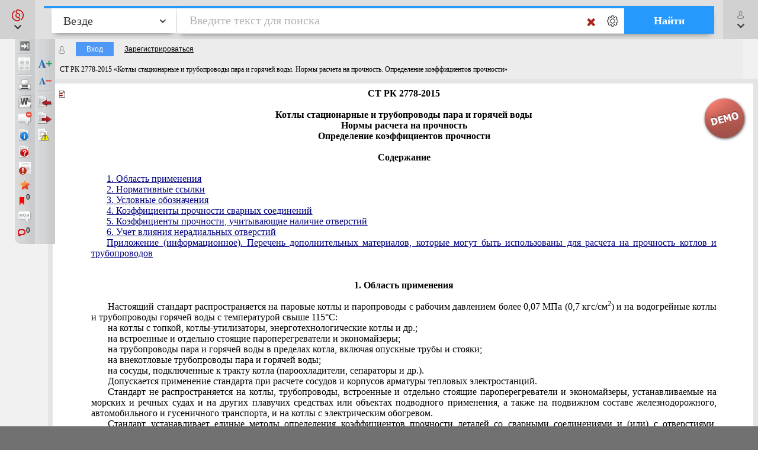

--- FILE ---
content_type: text/html; charset=utf-8
request_url: https://online.zakon.kz/Document/?doc_id=37200372
body_size: 23924
content:

<!DOCTYPE HTML>

<html lang="ru" translate="no" prefix="og: http://ogp.me/ns# article: http://ogp.me/ns/article# profile: http://ogp.me/ns/profile# fb: http://ogp.me/ns/fb#">
<!-- 0 -->
<head id="ctl00_Head1">
     <title>
         СТ РК 2778-2015 «Котлы стационарные и трубопроводы пара и горячей воды. Нормы расчета на прочность. Определение коэффициентов прочности»
    </title>

    <meta name="viewport" content="width=device-width, initial-scale=1, maximum-scale=1.0" />
    <meta name="apple-mobile-web-app-capable" content="yes">
    <meta http-equiv="Content-Type" content="text/html;charset=UTF-8" />
    <meta http-equiv="X-UA-Compatible" content="IE=edge" />
     
        <script type="application/ld+json">
        {
            "@context": "https://schema.org",
            "@type": "NewsArticle",
            "mainEntityOfPage": {
                "@type": "WebPage",
                "@id": "https://online.zakon.kz/Document/?doc_id=37200372"
            },
            "headline": "СТ РК 2778-2015 «Котлы стационарные и трубопроводы пара и горячей воды. Нормы расчета на прочность. Определени",
            "image": {
                "@type": "ImageObject",
                "url": "https://prg.kz/uploads/1200x1200-1.png",
                "height": 1200,
                "width": 1200
            },
            "datePublished": "2019-03-01T12:35:00+05:00",
            "dateModified": "2025-12-23T17:28:55+05:00",
            "author": {
                "@type": "Organization",
                "name": "Комитет технического регулирования и метрологии МИиР РК (06.08.2014-26.12.2018)"
            },
            "publisher": {
                "@type": "Organization",
                "name": "ПАРАГРАФ",
                "alternateName": "Информационные системы ПАРАГРАФ",
                "url": "https://online.zakon.kz/",
                "telephone": "+7 727 222-21-01",
                "email": "info@prg.kz",
                "address": {
                    "@type": "PostalAddress",
                    "streetAddress": "Рыскулова, 43В",
                    "postalCode": "050050",
                    "addressLocality": "Алматы"
                },
                "logo": {
                    "@type": "ImageObject",
                    "url": "https://prg.kz/uploads/300x300-1.png",
                    "width": 300,
                    "height": 300
                },
                "contactPoint": {
                    "@type": "ContactPoint",
                    "telephone": "+7 727 222-21-01",
                    "email": "info@prg.kz",
                    "contactType": "customer support"
                },
                "sameAs" : [
                "https://prg.kz",
                "https://instagram.com/prg.kz/",
                "https://www.facebook.com/prg.kz1/",
                "https://www.facebook.com/buhparagraf/",
                "https://vk.com/sbkkz",
                "https://vk.com/prgkz",
                "https://t.me/joinchat/E9gMlUoQLEGATLJnR_stsw",
                "https://t.me/prg_buh",
                "https://t.me/prg_jur",
                "https://instagram.com/bsp.acpa"
                ]
            },
            "description": "СТ РК 2778-2015 «Котлы стационарные и трубопроводы пара и горячей воды. Нормы расчета на прочность. Определени",
            "isAccessibleForFree": false,
            "hasPart":
            {
                "@type": "WebPageElement",
                "isAccessibleForFree": false,
                "cssSelector" : ".paywall"
            }
        
        }
        </script>
        <script type="application/ld+json">
        {
            "@context": "https://schema.org",
            "@type": "BreadcrumbList",
              "itemListElement": [{
                "@type": "ListItem",
                "position": 1,
                "name": "Государственный стандарт Республики Казахстан (СТ РК)",
                "item": "https://online.zakon.kz/Lawyer/?m=s#sort=2&type=424&seltype=424&baseId=1"
              },{
                "@type": "ListItem",
                "position": 2,
                "name": "СТ РК 2778-2015 «Котлы стационарные и трубопроводы пара и горячей воды. Нормы расчета на прочность. Определени",
                "item": "https://online.zakon.kz/Document/?doc_id=37200372"
              }]
            }
        </script>
        <script type="application/ld+json">
        {
            "@context": "https://schema.org",
            "@type": "WebSite",
            "name": "Онлайн система Параграф",
	        "alternateName": "Онлайн-справочник для юристов, ИС Онлайн Параграф, Онлайн-справочник для бухгалтеров, ИС Юрист, ИС Бухгалтер",
            "url": "https://online.zakon.kz/",
            "description": "Платформа Online Параграф предоставляет доступ к профессиональной юридической и финансовой информации, включая нормативно-правовые акты, судебные решения и аналитические материалы для юристов, бухгалтеров и других сфер деятельности",
            "publisher": {
                "@type": "Organization",
                "name": "Параграф",
                "url": "https://prg.kz",
                "logo": {
                    "@type": "ImageObject",
                    "url": "https://s.zakon.kz/images/paragraph/paragraph-logo-2.svg",
                    "width": 261,
                    "height": 318
                }
            },
            "sameAs": [
                "https://t.me/prg_buh",
                "https://www.instagram.com/prg.kz/",
                "https://www.facebook.com/groups/487452287993950/",
                "https://vk.com/prgkz/"
            ],
            "inLanguage": "ru"
        }
        </script>
     

        <meta name="description" content="СТ РК 2778-2015 «Котлы стационарные и трубопроводы пара и горячей воды. Нормы расчета на прочность. Определение коэффициентов прочности»" />

        <meta property="og:title" content="СТ РК 2778-2015 «Котлы стационарные и трубопроводы пара и горячей воды. Нормы расчета на прочность. Определение коэффициентов прочности»" />
        <meta property="og:type" content="website" />

        
        <meta property="og:image" content="http://s.zakon.kz/Images/og_logo_paragraph.jpg">
        <meta property="og:image:secure_url" content="https://s.zakon.kz/Images/og_logo_paragraph.jpg">

        <meta property="og:url" content="https://online.zakon.kz/Document/?doc_id=37200372" />
        <meta property="description" content="СТ РК 2778-2015 «Котлы стационарные и трубопроводы пара и горячей воды. Нормы расчета на прочность. Определение коэффициентов прочности»" />
        <meta property="og:site_name" content="Информационная система ПАРАГРАФ" />

        <meta itemprop="description" content="Информационная система ПАРАГРАФ">
        <meta itemprop="image" content="https://s.zakon.kz/Images/og_logo_paragraph.jpg" />

        <meta name="twitter:site" content="Информационная система ПАРАГРАФ"/>
        <meta name="twitter:title" content="СТ РК 2778-2015 «Котлы стационарные и трубопроводы пара и горячей воды. Нормы расчета на прочность. Определение коэффициентов прочности»">
        <meta name="twitter:description" content="СТ РК 2778-2015 «Котлы стационарные и трубопроводы пара и горячей воды. Нормы расчета на прочность. Определение коэффициентов прочности»"/>

    
        <link rel="amphtml" href="https://online.zakon.kz/m/amp/document/37200372"/>
    
        <link href="https://online.zakon.kz/Document/?doc_id=37200372" rel="canonical">
    
    <!-- Yandex.RTB -->
    <script>window.yaContextCb = window.yaContextCb || []</script>
    




    <link rel="stylesheet" type="text/css" href="https://s.zakon.kz/Styles/v2/bootstrap.min.css" />
    <link rel="stylesheet" href="https://use.fontawesome.com/releases/v5.8.2/css/all.css" integrity="sha384-oS3vJWv+0UjzBfQzYUhtDYW+Pj2yciDJxpsK1OYPAYjqT085Qq/1cq5FLXAZQ7Ay" crossorigin="anonymous" />

    
    <script type="text/javascript" src="https://s.zakon.kz/Scripts//Langs/ru.js?62f9393d00342e43a8284c65b3b8bf56"></script>

    

    <style id="stylecomments"> .s3,.s9,.s6,.s13,.s14,.S3,.S9,.S6,.S13,.S14{display:none;}</style>
    <style id="styleusercomments">.user_comment_container{display:none;} .liscmnt{display:block !important;}</style>
    <script type="text/javascript">
        
        document.getElementById('stylecomments').disabled = true;
        
        document.getElementById('styleusercomments').disabled = true;
        
    </script>



    
        <script type="module" src="https://cdn.prgapp.kz/prg-billing-module/1.15.0/dist/element.js"></script>
        
        <link rel="stylesheet" type="text/css" href="https://s.zakon.kz/Styles/cssbundle.min.css?1769ccbedf578947f5d37dd39182ea56" />
        
        <link rel="stylesheet" type="text/css" href="https://s.zakon.kz/Styles/document/documentbundle.min.css?0db6366a9aac0bec6d04b0a7eefff9a5" />
    <script type="text/javascript">var SiteRoot='https://online.zakon.kz/';var Paragraph2SiteRoot='https://online.zakon.kz/accountant/';var AuthRoot='https://auth.zakon.kz/';var AuthApp='https://online.zakon.kz/';var SiteImages='https://s.zakon.kz/Images/Paragraph/';var SiteScripts='https://s.zakon.kz/Scripts/Paragraph/';var SiteStyles='https://s.zakon.kz/Styles/Paragraph/';var StaticRoot='https://s.zakon.kz/';var CommonImages='https://s.zakon.kz/Images/';var CommonScripts='https://s.zakon.kz/Scripts/';var CommonStyles='https://s.zakon.kz/Styles/';var ContinentRoot='https://online.zakon.kz/continent';var ContinentImages='https://s.zakon.kz/Images/continent/';var ContinentScripts='https://s.zakon.kz/Scripts/continent/';var ContinentStyles='https://s.zakon.kz/styles/continent/';var DocumentRoot='https://online.zakon.kz/Document/';var BuhRoot='https://online.zakon.kz/BuhPage.aspx';var DocumentImages='https://s.zakon.kz/Images/Document/';var DocumentScripts='https://s.zakon.kz/Scripts/Document/';var DocumentStyles='https://s.zakon.kz/Styles/Document/';var MedicineRoot='https://online.zakon.kz/medicine';var MedicineImages='https://s.zakon.kz/images/medicine/';var MedicineScripts='https://s.zakon.kz/scripts/medicine/';var MedicineStyles='https://s.zakon.kz/styles/medicine/';var PassportRoot='https://online.zakon.kz/Passport/';var CabinetRoot='https://cabinet.zakon.kz/';var PassportImages='https://s.zakon.kz/Images/Passport/';var PassportScripts='https://s.zakon.kz/Scripts/Passport/';var PassportStyles='https://s.zakon.kz/Styles/Passport/';var TextSearchMaxLength=150;var isBinOnly = false;var IsContinentOnly = false;var IsComplectsOnly = false;var IntranetVersion = false;var UsePassivePartWords = true;var NewAccountant=true;var NewLawyerV2=true;var UsePrgServicesDocumentAPI=true;var SearchOptions = [{id:'tPhrase',id_panel:'tPhrasePanel',default_value:false},{id:'tInParagraph',id_panel:'tInParagraphPanel',default_value:true},{id:'tSuffixOn',id_panel:'tSuffixOnPanel',default_value:true},{id:'tSuffixOff',id_panel:'tSuffixOffPanel',default_value:false},{id:'tPartPhrase',id_panel:'tPartPhrasePanel',default_value:false}];var BasesId = {AllBases:{id:0,url:'https://online.zakon.kz/ContentPages/DocList.aspx'},LawyerBase:{id:1,url:'https://online.zakon.kz/'},AccountantLawsBase:{id:2,url:'https://online.zakon.kz/accountant/'},MedicineBase:{id:3,url:'https://online.zakon.kz/medicine/'},Otbasy:{id:4,url:'https://online.zakon.kz/'},ContinentBase:{id:5,url:'https://online.zakon.kz/Continent/'},Munaitas:{id:6,url:'https://online.zakon.kz/'},BankiBase:{id:7,url:'https://online.zakon.kz/banki/'},VedBase:{id:8,url:'https://online.zakon.kz/ved/'},TrudBase:{id:9,url:'https://online.zakon.kz/trud/'},GoszakupkiBase:{id:10,url:'https://online.zakon.kz/goszakupki/'},AccountantKeysBase:{id:22,url:'https://online.zakon.kz/accountant/'},ExportCreditAgency:{id:23,url:'https://online.zakon.kz/'},BGlobal:{id:60,url:'https://online.zakon.kz/'},KazTransOil:{id:65,url:'https://online.zakon.kz/'},AccountantBuhNal:{id:173,url:'https://online.zakon.kz/'},Goszakup:{id:208,url:'https://online.zakon.kz/'},DAMU:{id:218,url:'https://online.zakon.kz/'},AccountantSI:{id:222,url:'https://online.zakon.kz/Spravochnaya_informaciya.aspx'},SamrukKazyna:{id:223,url:'https://online.zakon.kz/'},HalykIC:{id:225,url:'https://online.zakon.kz/'},KIK:{id:229,url:'https://online.zakon.kz/'},KazynaCapitalManagement:{id:230,url:'https://online.zakon.kz/'},BVF:{id:255,url:'https://online.zakon.kz/'},DBK:{id:256,url:'https://online.zakon.kz/'},InfoWhoBase:{id:1074,url:'https://online.zakon.kz/infowho.aspx'},NewsBase:{id:1100,url:'https://online.zakon.kz/News.aspx'},AppointmentAndResignationBase:{id:1164,url:'https://online.zakon.kz/'},InfoAdditionalBase:{id:1166,url:'https://online.zakon.kz/InfoAdditional.aspx'},InfoBusinessBase:{id:1168,url:'https://online.zakon.kz/InfoBusiness.aspx'},Baiterek:{id:10222,url:'https://online.zakon.kz/'},CourtSolutions:{id:14005,url:'https://online.zakon.kz/'},NoBase:{id:-1,url:'https://online.zakon.kz/'}};var CurrentBase={id:1,url:'https://online.zakon.kz/'};var CurrentSectionFilter='';var MedicineSectionsId = {NoSection:{id:0},DiseasesSection:{id:152},SymptomsSection:{id:153},DrugsSection:{id:154},DiagnosticsSection:{id:155},LawsSection:{id:156},EducationSection:{id:157},InstitutionsSection:{id:158},ProductsSection:{id:159},ScienceSection:{id:160}};var CurrentMedicineSection={id:0,url:'https://online.zakon.kz/',name:'нет раздела'};</script>
    <script type="text/javascript">var g_oAuthorized = {status: null, "banners": true, "registrationWithIp": false};</script>
    <script type="text/javascript">var QueryString={doc_id:"37200372"};</script>
    
    
    <script type="text/javascript" src="https://s.zakon.kz/Scripts/library.js?17b90b80140da4e85b9875cc356830bb"></script>
    
    <script src="https://cdnjs.cloudflare.com/ajax/libs/jqueryui/1.11.2/jquery-ui.min.js" type="text/javascript"></script>
    <script src="https://cdnjs.cloudflare.com/ajax/libs/js-cookie/2.2.0/js.cookie.min.js" type="text/javascript"></script>


    <script type="text/javascript"> $.widget.bridge('uitooltip', $.ui.tooltip);</script>

    
    <script type="text/javascript" src="https://s.zakon.kz/Scripts/Core.min.js?e295a69ff7eef14d4d05a87376577b21"></script>
    <script type="text/javascript" src="https://s.zakon.kz/Scripts/Document/Master.min.js?301acef6201aa437f5cbc6957a1db942"></script>
    

    <script type="text/javascript">
        g_useAPI = true;
        g_comments = "on";
        g_user_comments = "on";
        g_doc_information =35454680;
        g_doc_information2 = 0;
    </script>
    
    <!--link id="DocumentSize" rel="stylesheet" rev="stylesheet" type="text/css" href="https://online.zakon.kz/Document/Size.aspx?size=12" /-->
    

    
    <style> <!-- /* Style Definitions */ p	{margin:0cm;} .DocFrameMain p.MsoNormal, .DocFrameMain li.MsoNormal, .DocFrameMain div.MsoNormal 	{margin:0cm; 	margin-bottom:.0001pt; 	font-size:12.0pt; 	font-family:"Times New Roman","serif"; 	color:black;} .DocFrameMain span.a 	{mso-style-name:"Текст выноски Знак"; 	mso-style-link:"Текст выноски"; 	font-family:"Tahoma","sans-serif";} .DocFrameMain span.s1 	{mso-style-name:s1; 	font-family:"Times New Roman","serif"; 	color:black; 	font-weight:bold;} .DocFrameMain span.s2 	{mso-style-name:s2; 	font-family:"Times New Roman","serif"; 	color:#333399; 	text-decoration:underline;} .DocFrameMain p.s8, .DocFrameMain li.s8, .DocFrameMain div.s8 	{mso-style-name:s8; 	margin:0cm; 	margin-bottom:.0001pt; 	font-size:12.0pt; 	font-family:"Times New Roman","serif"; 	color:#333399;} .DocFrameMain span.s0 	{mso-style-name:s0; 	font-family:"Times New Roman","serif"; 	color:black; 	font-weight:normal; 	font-style:normal;} --> </style><style> <!-- /* Style Definitions */ p	{margin:0cm;} .DocFrameInfo p.MsoNormal, .DocFrameInfo li.MsoNormal, .DocFrameInfo div.MsoNormal 	{margin:0cm; 	margin-bottom:.0001pt; 	font-size:12.0pt; 	font-family:"Times New Roman","serif"; 	color:black;} .DocFrameInfo span.s0 	{mso-style-name:s0; 	font-family:"Times New Roman","serif"; 	color:black; 	font-weight:normal; 	font-style:normal;} .DocFrameInfo span.s2 	{mso-style-name:s2; 	font-family:"Times New Roman","serif"; 	color:#333399; 	text-decoration:underline;} --> </style>
            <meta name="keywords" content="СТ, Котлы, стационарные, трубопроводы, горячей, Нормы, расчета, прочность, Определение, коэффициентов, прочности, " />
            
            
    
    <style type="text/css">
        div.minmax {
            border-left: 0px;
            border-right: 0px;
        }

        .search_layer {
            padding: 0px;
        }

        .lt-online {
            display: none !important;
        }

        .prg-service {
            transition: transform ease-out 400ms;
            display: block;
        }

        a i.animate-offset-top {
            transition: transform ease-out 400ms;
        }

        a:hover i.animate-offset-top {
            transform: translateY(-5px) translate3d(0, 0, 0);
        }
    </style>
    </head>
<body onscroll="bodyInDocumentScroll()">
    <div class='minmax' id='minmax'>
        
    <div id="mask0" style="position: fixed; z-index: 7002; top:0px; left:0px; height: 100%; width: 100%; -moz-opacity: 0.5; opacity: .58; filter: alpha(opacity=58); background-color: #000; display:none;"></div>
    <div id="mask" style="position: fixed; top:0px; z-index: 6999; height: 100%; width: 100%; -moz-opacity: 0.5; opacity: .58; filter: alpha(opacity=58); background-color: #000; display:none;"></div>
    <div id="mask2" style="position: fixed; z-index: 6997; left:0px; top:0px; height: 100%; width: 100%; -moz-opacity: 0.5; opacity: .58; filter: alpha(opacity=58); background-color: #000; display:none;"></div>
    <div id="mask3" style="position: fixed; z-index: 6997; height: 100%; width: 100%; -moz-opacity: 0.5; opacity: .58; filter: alpha(opacity=58); background-color: #000; display:none;"></div>
    <div id="confirmMask" style="position: absolute; z-index: 6997; height: 100%; width: 100%; -moz-opacity: 0.5; opacity: .58; filter: alpha(opacity=58); background-color: #000; display:none;"></div>
    <div id="fullSearchContainer" style='z-index:9999'></div>

    <div id='doc-on-control-container' title='Документ на контроле' style='position: fixed; margin-left: -350px; margin-top: -200px; width: 600px; top: 50%; left: 50%; z-index: 7008; display: none;'><input type='hidden' name='doc-on-control-container-doc-id' id='doc-on-control-container-doc-id'/><input type='hidden' name='doc-on-control-container-put-status' id='doc-on-control-container-put-status'/><input type='hidden' name='doc-on-control-container-on-control-message' id='doc-on-control-container-on-control-message'/><input type='hidden' name='doc-on-control-container-on-control-confirm' id='doc-on-control-container-on-control-confirm'/><input type='hidden' name='doc-on-control-container-on-control-url' id='doc-on-control-container-on-control-url'/><div class='whd'>Документ на контроле<div id='doc-on-control-container-close' onclick='DocsOnCotrol.CloseDialog();' class='container-close'></div></div><div class='wbd'><div id='doc-on-control-container-doc-name' class='pb-3'></div><label class='d-flex align-items-center'><input type='checkbox' id='doc-on-control-correspondent-check' class='mr-2'/>Отслеживать изменения корреспондентов</label><label class='d-flex align-items-center'><input type='checkbox' id='doc-on-control-respondent-check' class='mr-2'/>Отслеживать изменения респондентов</label><label class='d-flex align-items-center'><input type='checkbox' id='doc-on-control-send-email-check' class='mr-2'/>Отправлять уведомления на почту</label><div class='pt-2'><b>Статус:</b> <span id='doc-on-control-container-status'></span></div><div class='d-flex flex-row justify-content-between pt-4'><div class='d-flex flex-row'><div><button id='doc-on-control-btn-put-on-control' onclick='DocsOnCotrol.putOnControl();' title='Поставить документ на контроль с выбранными корреспондентами и/или респондентами'>Поставить на контроль</button></div><div class='pl-2'><button id='doc-on-control-btn-remove-on-control' onclick='DocsOnCotrol.removeOnControl();' title='Снять документ с контроля вместе с корреспондентами и респондентами'>Снять с контроля</button></div><div id='doc-on-control-container-btn-changed' class='pl-2' style='display: none;'><button id='doc-on-control-btn-show-changed' onclick='DocsOnCotrol.ShowDocOnControlChanged();' title='Документ изменен! Посмотреть изменения.'>Посмотреть изменения</button></div></div><div><button id='doc-on-control-btn-close-dialog' onclick='DocsOnCotrol.CloseDialog();' title='Закрыть'>Закрыть</button></div></div></div></div>

    <div style='display:none;'>
        <div id='folder_selector_4_new_bkmk' title='Укажите название закладки и папку'>
            <input type='text' maxlength='1024' id='bookmark_title' value='' /><br /><br />
            <div class='folders_contents putInFolder' style='height:400px;overflow-y:scroll'>   
            </div>
            <table style='width:100%'>
                <tr>
                    <td style='width:100%;'>
                        <button onclick='Folders.tools.newFolder($("#folder_selector_4_new_bkmk").find(".folders_contents"))'>Новая папка</button>
                    </td>
                    <td>
                        <button onclick='preSaveBookmark();'>Сохранить</button>
                    </td>
                    <td>
                        <button onclick='$("#folder_selector_4_new_bkmk").dialog("destroy");$("#folder_selector_4_new_bkmk").find(".folders_contents").html("")'>Отмена</button>
                    </td>
                </tr>
            </table>
        </div>
    </div>
    <div style='display:none;'>
        <div id='folder_selector' title='Укажите папку'>
            <div class='folders_contents putInFolder' style='height:400px; overflow-y:scroll'>
                    
            </div>
        </div>
    </div>
    <div id="DocSudCorrespondents" style="position: absolute; margin-left: -450px; margin-top: -280px;
            width: 900px; top: 50%; left: 50%; display:none; z-index:7000">
        <div class="whd">
            <span id="DocSudCorrespondentsCaption">Судебные решения</span>
            <div id="DocSudCorrespondentsClose" onclick="Dom.setStyle('DocSudCorrespondents', 'display', 'none'); Dom.setStyle('mask2', 'display', 'none');"
                class="container-close">
            </div>
        </div>
        <div class="wbd">
            <div style="padding: 5px; padding-left: 10px; background: #fff;">
                <div  style="padding-bottom: 5px;">
                    <table style="width:100%;">
                        <tr>
                            <td id="DocSudCorrespondentsCount" style="color: #a63022;width:1%;white-space: nowrap;"></td>
                            <td id="DocSudCorrespondentsPrint" style="padding-left:20px;"><div style="background:url('https://s.zakon.kz/Images/Document/print.gif') no-repeat; width:16px; height:16px; cursor:pointer; " onclick="PrintDocList();" title="Распечатать список"></div></td>
                            <td id="DocSudCorrespondentsSort" style="color: #a63022;text-align:right;"></td>
                        </tr>
                    </table>
                </div>
                <div id="DocSudCorrespondentsContent" style="height: 500px; overflow: auto;">
                    <div id="sud1filtersList" class="search_filters" style="float:right;width:200px;"></div>
                    <div id="sud1filesListContainer" style="padding-right:200px;"></div>
                </div>
            </div>
        </div>
    </div>
    <div id="DocCorrespondents" style="position: absolute; margin-left: -450px; margin-top: -280px;
            width: 900px; top: 50%; left: 50%; display:none; z-index:7000">
        <div class="whd">
            <span id="DocCorrespondentsCaption">Корреспонденты</span>
            <div id="DocCorrespondentsClose" onclick="Dom.setStyle('DocCorrespondents', 'display', 'none'); Dom.setStyle('mask2', 'display', 'none');"
                class="container-close">
            </div>
        </div>
        <div class="wbd">
            <div style="padding: 5px; padding-left: 10px; background: #fff;">
                <div  style="padding-bottom: 5px;">
                    <table style="width:100%;">
                        <tr>
                            <td id="DocCorrespondentsCount" style="color: #a63022;width:1%;white-space: nowrap;"></td>
                            <td id="DocCorrespondentsPrint" style="padding-left:20px;"><div style="background:url(https://s.zakon.kz/Images/Document/print.gif) no-repeat; width:16px; height:16px; cursor:pointer; " onclick="PrintDocList();" title="Распечатать список"></div></td>
                            <td id="DocCorrespondentsSort" style="color: #a63022;text-align:right;"></td>
                        </tr>
                        <tr id="ShowLinkComboContainerCorrespondents">
                            <td></td>
                            <td></td>
                            <td valign="middle"  align="right" id="SortAndShowLinksContainer"><table></table></td>
                            
                        </tr>
                    </table>
                </div>
                <div id="DocCorrespondentsContent" style="height: 500px; overflow: auto;">
                </div>
            </div>
        </div>
    </div>
    <div id="DocRespondents" style="position: absolute; margin-left: -450px; margin-top: -280px;
        width: 900px; top: 50%; left: 50%; display:none; z-index: 7000">
        <div class="whd">
            Респонденты<div id="DocRespondentsClose" onclick="Dom.setStyle('DocRespondents', 'display', 'none'); Dom.setStyle('mask2', 'display', 'none');"
                class="container-close">
            </div>
        </div>
        <div class="wbd">
            <div style="padding: 5px; padding-left: 10px; background: #fff;">
                <div  style="padding-bottom: 5px;">
                    <table style="width:100%;">
                        <tr>
                            <td id="DocRespondentsCount" style="color: #a63022;width:1%;white-space: nowrap;"></td>
                            <td id="DocRespondentsPrint" style="padding-left:20px;"><div style="background:url(https://s.zakon.kz/Images/Document/print.gif) no-repeat; width:16px; height:16px; cursor:pointer; " onclick="PrintDocList();" title="Распечатать список"></div></td>
                            <td id="DocRespondentsSort" style="color: #a63022;text-align:right;"></td>
                        </tr>
                        <tr id="ShowLinkComboContainerRespondents">
                            <td></td>
                            <td></td>
                        </tr>
                    </table>
                </div>
                <div id="DocRespondentsContent" style="height: 500px; overflow: auto;">
                </div>
            </div>
        </div>
    </div>
    <div id="MultipleLink" style="position: absolute; margin-left: -450px; margin-top: -280px;
        width: 900px; top: 50%; left: 50%; display:none; z-index: 7000">
        <div class="whd">
            Список документов по множественной ссылке<div id="MultipleLinkClose" onclick="Dom.setStyle('MultipleLink', 'display', 'none'); Dom.setStyle('mask2', 'display', 'none');"
                class="container-close">
            </div>
        </div>
        <div class="wbd">
            <div style="padding: 5px; padding-left: 10px; background: #fff;">
                <div  style="padding-bottom: 5px;">
                    <table style="width:100%;">
                        <tr>
                            <td id="MultipleLinkCount" style="color: #a63022;width:1%;white-space: nowrap;"></td>
                            <td id="MultipleLinkPrint" style="padding-left:20px;"><div style="background:url(https://s.zakon.kz/Images/Document/print.gif) no-repeat; width:16px; height:16px; cursor:pointer; " onclick="PrintDocList();" title="Распечатать список"></div></td>
                            <td id="MultipleLinkSort" style="color: #a63022;text-align:right;"></td>
                        </tr>
                        <tr id="ShowLinkComboContainerMultipleLink">
                            <td></td>
                            <td></td>
                        </tr>
                    </table>
                </div>
                <div id="MultipleLinkContent" style="height: 500px; overflow: auto;">
                </div>
            </div>
        </div>
    </div>
    <div id="DocChanges" style="position: fixed; padding:0px;
            width: 900px; top: 50%; left: 50%; display:none; z-index:7000" class="changesDiv">
        <div class="whd">
            <span class="caption">Изменения во фрагменте документа</span>
            <div onclick="Dom.setStyle('DocChanges', 'display', 'none'); Dom.setStyle('mask2', 'display', 'none');"
                class="container-close">
            </div>
        </div>
        <div class="wbd">
            <div class="content" style=""></div>
        </div>
    </div>


        <div id="fullSearchContainerMed" style='z-index: 9999'></div>

        <div style="position: relative; background-color: #f1f1f1; min-height: 100vh">
            <header class="collapse systems-header position-fixed" id="systemsHeader">
                <div class="px-xl-5 px-md-3 px-2 d-flex flex-column justify-content-between">
                    <div class="d-flex px-5 justify-content-between flex-row flex-wrap py-4">
                        <div class="d-flex align-items-center pl-4">
                            <a href="https://online.zakon.kz/">
                                <img class="img-fluid main-page-logo" src="https://s.zakon.kz/Images/SectionImages/lawyer.svg" />
                            </a>
                        </div>
                        <div class="d-flex align-items-center flex-row pr-4">
                            <a class="text-dark collapsed pl-0 pr-3 font-weight-bold" href="//prg.kz/contact/"><i class="fa fa-phone fa-fw pr-2 animate-offset-top" aria-hidden="true"></i>Контакты</a>
                            
                            <a class="text-dark collapsed px-3" href="https://auth.zakon.kz/login/autologin?ReturnApp=https://online.zakon.kz/&ReturnUrl=http://online.zakon.kz/Document/?doc_id=37200372" onclick="Auth.AutoLoginWithReturnUrl(); return false;">
                                    <strong>
                                        <i class="far fa-user fa-fw pr-2 animate-offset-top" aria-hidden="true"></i>
                                        Вход для пользователей
                                    </strong>
                            </a>
                            
                            <a class="text-dark pl-3 line-height-xs font-weight-bold" data-toggle="collapse" href="#systemChooseMenu" role="button" aria-expanded="false" aria-controls="systemChooseMenu"><u>Сменить<br />
                                систему</u></a>
                        </div>
                    </div>

                    <div class="collapse system-choose-dropdown" id="systemChooseMenu">
                        <div class="d-flex flex-column p-4">
                            <div class="d-flex align-items-baseline justify-content-between">
                                <div class="pt-1 line-height-xs text-muted font-weight-bold">Сменить систему</div>
                                <a data-toggle="collapse" href="#systemChooseMenu" role="button" aria-expanded="false" aria-controls="systemChooseMenu" class="text-dark"><i class="fa fa-times"></i></a>
                            </div>
                            <div class="d-flex flex-column pt-1">
                                <a href="https://online.zakon.kz/accountant" class="py-2">
                                    <img class="img-fluid system-choose-dropdown-normal" src="https://s.zakon.kz/Images/SectionImages/Accountant_active.png" /></a>
                                <a href="https://online.zakon.kz/continent" class="py-2">
                                    <img class="img-fluid system-choose-dropdown-normal" src="https://s.zakon.kz/Images/SectionImages/Continent_active.png" /></a>
                                <a href="https://online.zakon.kz/medicine" class="py-2">
                                    <img class="img-fluid system-choose-dropdown-normal" src="https://s.zakon.kz/Images/SectionImages/Medicine_active.png" /></a>
                                <a href="https://online.zakon.kz/trud" class="py-2">
                                    <img class="img-fluid system-choose-dropdown-normal" src="https://s.zakon.kz/Images/SectionImages/trud.svg" /></a>
                                <a href="https://online.zakon.kz/goszakupki" class="py-2">
                                    <img class="img-fluid system-choose-dropdown-normal" src="https://s.zakon.kz/Images/SectionImages/goszakupki.svg" /></a>
                                <a href="https://online.zakon.kz/banki" class="py-2">
                                    <img class="img-fluid system-choose-dropdown-normal" src="https://s.zakon.kz/Images/SectionImages/banki.svg" /></a>
                                <a href="https://online.zakon.kz/ved" class="py-2">
                                    <img class="img-fluid system-choose-dropdown-normal" src="https://s.zakon.kz/Images/SectionImages/ved.svg" /></a>
                                <a href="https://online.zakon.kz/infowho.aspx" class="py-2">
                                    <img class="img-fluid system-choose-dropdown-normal" src="https://s.zakon.kz/Images/SectionImages/infowho_active.png" /></a>
                            </div>
                            <div class="d-flex flex-column pt-2">
                                <div class="pt-1 line-height-xs text-muted font-weight-bold">Проекты</div>
                                <a href="https://bsp.kz" class="py-2">
                                    <img class="img-fluid" src="https://s.zakon.kz/Images/SectionImages/bsp_active.png" /></a>
                                <a href="https://acpa.kz" class="py-2">
                                    <img class="img-fluid" src="https://s.zakon.kz/Images/SectionImages/acpa_active.png" /></a>
                                <a class="py-2 text-dark" href="https://sb.prgapp.kz/"><strong><i class="fa fa-balance-scale fa-fw mr-1 animate-offset-top" aria-hidden="true"></i>Судебная база</strong></a>
                                <a class="py-2 text-dark pr-0" href="https://gb.prgapp.kz/"><strong><i class="fa fa-university fa-fw mr-1 animate-offset-top" aria-hidden="true"></i>Ответы гос. органов</strong></a>
                                <a class="py-2 text-dark pr-0" href="https://ba.prgapp.kz/" target="_blank"><strong><i class="icon p-chart-icon mr-1 animate-offset-top" aria-hidden="true"></i>Бизнес-аналитик</strong></a>
                            </div>
                        </div>
                    </div>
                </div>
            </header>
            
    <div id="contentMask" style="display:none; z-index:6999; position:fixed; background:#000000; opacity:0.58; filter:alpha(opacity = 58)">&nbsp;</div>
    <div class="search_layer" id="contentDiv">
        <div id="ptop" style="line-height: 10px;zoom:1;">
            <div id="PreSearchPanel" style='position:relative'>
                <div id="SearchPanel" style="z-index:5;position:absolute;">
                    
                        <div class="d-flex">
                            
                            <button class="d-block text-dark border-0" data-toggle="collapse" data-target="#systemsHeader" role="button" aria-expanded="false" aria-controls="systemsHeader" style="text-decoration: none; background-color: #d1d1d1; width: 59px; cursor: pointer" onclick="var timer = setInterval(function() {Paragraph.Gui.Search.recheckInDocSearchPos();}, 10); setTimeout(function() { clearInterval(timer); }, 800)" title="Главное меню">
                            <div class="d-flex flex-column align-items-center justify-content-center h-100">
                                <a href="https://online.zakon.kz/lawyer/" class="show-on-collapsed text-dark" onclick="this.stopPropagation()">
                                    <img src="https://s.zakon.kz/Images/Paragraph/paragraph-logo.svg" class="mt-1 show-on-collapsed" style="width: 20px; height: 20px;" />
                                </a>                                
                                    <i class="fa fa-chevron-down mt-1 show-on-collapsed"></i>
                                    <i class="fa fa-chevron-up mt-1 hide-on-collapsed"></i>
                                    <i class="fa fa-chevron-up mt-1 hide-on-collapsed"></i>
                            </div>
                            </button>
                            
                            <div class="flex-grow-1" style="margin-right: -20px">
                            <table id="MainSearchPanel" class="search_panel search_panel_indoc" cellpadding="0" cellspacing="0" style="width:100%;height:66px;"><tr style='height:10px;'><td><div class='space'></div></td><td colspan='3'><table cellpadding="0" cellspacing="0" style="width:100%;"><tr><td align="left" width="50%"><div style=''>&nbsp;</div></td><td align="right" style="padding-right:5px;"></td></tr></table></td></tr><tr><td valign='top'><table cellpadding="0" cellspacing="0" width="224" height="36"><tr><td id="sWhereCombo" class='newcombo' style="text-align:right; vertical-align:top"><div id="sWhere" class="search-where"></div><input type="hidden" id="sWhereValue" name="sWhereValue" value="0"/></td></tr></table></td><td style='width:100%; height:46px;' valign='center'><table id="CommonSearchPanel" class="common-search-panel" cellpadding="0" cellspacing="0""><tr><td class="spone" colspan="2"><div class="sponediv" style="margin-top:0px;"><table style="width:100%; height:100%" cellpadding="0" cellspacing="0"><tr><td width="100%;"><input id="search_input" class="common-search-input" placeholder="Введите текст для поиска" autocomplete="off" onchange="suggestLink=false" onkeypress="if(event.keyCode == 13 && !suggestLink){checkLength('search_input');return false;}" type="text" value=""/></td><td valign="middle" nowrap width="100" class="search-input-tools"><div style='display: flex'><div class='clear' onclick="Dom.get('search_input').value=''; return false;"></div><div title="Показать настройки" id="confDiv" class="conf" onclick="ShowHideSearchOptionPanel();"></div><div class="searchOptions" id="searchOptions" style="display:none; width:500px; z-index:5000; text-align:left;" onclick="setTimeout(function() {Dom.get('searchOptions').style.display='';},1);"><table cellspacing='4' cellpadding='0' style='width:100%'><tr><td><b>Близость (слов):</b></td><td><b>Окончание:</b></td><td valign='top' align='right'><div class="confClose" onclick="setTimeout(function(){$('.searchOptions').css('display', 'none');},10);"></div></td></tr><tr><td valign="top"><input type="radio" name="spos3501" value="phrase" onclick="fnSetSearchOptions(this);" id="tPhrasePanel"  style='display:none;'/><div style='margin-top:4px;' id="tPhrasePanelDiv" onclick="Dom.get('tPhrasePanel').click();" class='checkbox checkbox_off'> как словосочетание</div><input type="radio" name="spos3501" value="prg" onclick="fnSetSearchOptions(this);" id="tInParagraphPanel"  checked style='display:none;'/><div style='margin-top:4px;' id="tInParagraphPanelDiv" onclick="Dom.get('tInParagraphPanel').click();" class='checkbox checkbox_on'> в абзаце</div></td><td valign="top"><input type="radio" name="tSuffix3501" value="true" onclick="fnSetSearchOptions(this);" id="tSuffixOnPanel" checked  style='display:none;'/><div style='margin-top:4px;' id="tSuffixOnPanelDiv" onclick="Dom.get('tSuffixOnPanel').click();" class='checkbox checkbox_on'> С любым окончанием</div><input type="radio" name="tSuffix3501" value="false" onclick="fnSetSearchOptions(this);" id="tSuffixOffPanel"   style='display:none;'/><div style='margin-top:4px;' id="tSuffixOffPanelDiv" onclick="Dom.get('tSuffixOffPanel').click();" class='checkbox checkbox_off'> Окончание, как в запросе</div><input type="radio" name="tSuffix3501" value="false" onclick="fnSetSearchOptions(this);" id="tPartPhrasePanel"   style='display:none;'/><div style='margin-top:4px;' id="tPartPhrasePanelDiv" onclick="Dom.get('tPartPhrasePanel').click();" class='checkbox checkbox_off'> По части слова</div></td></tr><tr><td colspan="3" align="right" valign="top"><a href="JavaScript:void(0)" onclick="fnClearSearchOptions();">восстановить по умолчанию</a></td></tr></table></div></div></td></tr></table></div></td><td class="sptwo"><div id="search_button" class='search_button' onclick="checkLength('search_input');">Найти</div></td></tr></table><table id="DocSearchPanel" border="0" cellspacing="0" cellpadding="0" class="doc-search-panel"><tr><td class='sponediv' valign='middle'><div style="position:relative;"><table style='position:absolute;border:1px solid #fff; right:1px; top:3px; height:16px;vertical-align:center;background:#fff;font-size:12px;' cellspacing='0' cellpadding='0'><tr><td style='padding-right:5px;padding-left:5px; color:#888' id='searchResultsInfo' valign='middle'></td><td valign="middle" nowrap><div class="docclear" onclick="Dom.get('SearchInDoc').value=''; Dom.get('SearchInDoc').onblur();clearSearch(); return false;"></div><div title="Показать настройки" id="confDiv" class="conf" onclick="ShowHideSearchOptionPanel();"></div><div class="searchOptions" id="searchOptions" style="display:none; width:500px; z-index:5000; text-align:left;" onclick="setTimeout(function() {Dom.get('searchOptions').style.display='';},1);"><table cellspacing='4' cellpadding='0' style='width:100%'><tr><td><b>Близость (слов):</b></td><td><b>Окончание:</b></td><td valign='top' align='right'><div class="confClose" onclick="setTimeout(function(){$('.searchOptions').css('display', 'none');},10);"></div></td></tr><tr><td valign="top"><input type="radio" name="spos2755" value="phrase" onclick="fnSetSearchOptions(this);" id="tPhrasePanel"  style='display:none;'/><div style='margin-top:4px;' id="tPhrasePanelDiv" onclick="Dom.get('tPhrasePanel').click();" class='checkbox checkbox_off'> как словосочетание</div><input type="radio" name="spos2755" value="prg" onclick="fnSetSearchOptions(this);" id="tInParagraphPanel"  checked style='display:none;'/><div style='margin-top:4px;' id="tInParagraphPanelDiv" onclick="Dom.get('tInParagraphPanel').click();" class='checkbox checkbox_on'> в абзаце</div></td><td valign="top"><input type="radio" name="tSuffix2755" value="true" onclick="fnSetSearchOptions(this);" id="tSuffixOnPanel" checked  style='display:none;'/><div style='margin-top:4px;' id="tSuffixOnPanelDiv" onclick="Dom.get('tSuffixOnPanel').click();" class='checkbox checkbox_on'> С любым окончанием</div><input type="radio" name="tSuffix2755" value="false" onclick="fnSetSearchOptions(this);" id="tSuffixOffPanel"   style='display:none;'/><div style='margin-top:4px;' id="tSuffixOffPanelDiv" onclick="Dom.get('tSuffixOffPanel').click();" class='checkbox checkbox_off'> Окончание, как в запросе</div><input type="radio" name="tSuffix2755" value="false" onclick="fnSetSearchOptions(this);" id="tPartPhrasePanel"   style='display:none;'/><div style='margin-top:4px;' id="tPartPhrasePanelDiv" onclick="Dom.get('tPartPhrasePanel').click();" class='checkbox checkbox_off'> По части слова</div></td></tr><tr><td colspan="3" align="right" valign="top"><a href="JavaScript:void(0)" onclick="fnClearSearchOptions();">восстановить по умолчанию</a></td></tr></table></div></td></tr></table><input type="text" id="SearchInDoc" class="search-in-doc-input" onkeydown="if (event.keyCode==13) {checkLength('SearchInDoc', 'SearchInDoc(Dom.get(\'SearchInDoc\').value, \'bottom\');',false, 150);}" onfocus="checkSearchInput('focus', 'SearchInDoc')" onblur="checkSearchInput('blur', 'SearchInDoc')" onkeyup="Paragraph.Gui.Search.setSearchInDocValue(this.value, 'inDoc')" /></div></td><td><table cellpadding='0' cellspacing="0" class="search-buttons"><tr><td style="vertical-align:middle;"><div id='SearchInDocPrev' class='white_button' onclick="checkLength('SearchInDoc', 'SearchInDoc(Dom.get(\'SearchInDoc\').value, \'top\');', false, 150);"><table cellspacing='0' cellpadding='0'><tr><td style='font-size:14px'><<</td><td>&nbsp;Назад</td></tr></table></div></td><td style="vertical-align:middle;"><div id='SearchInDocNext' class='white_button' onclick="checkLength('SearchInDoc', 'SearchInDoc(Dom.get(\'SearchInDoc\').value, \'bottom\');', false, 150);"><table cellspacing='0' cellpadding='0'><tr><td>Далее&nbsp;</td><td style='font-size:14px'>>></td></tr></table></div></td></tr></table></tr></table><td /></td><td style="padding-right:10px;" valign='top'></td><td><div style='width:25px'></div></td></tr></table>
                            </div>
                            
                                <button class="d-block text-dark border-0" data-toggle="collapse" data-target="#systemsHeader" role="button" aria-expanded="false" aria-controls="systemsHeader" style="text-decoration: none; background-color: #d1d1d1; width: 59px; cursor: pointer" onclick="var timer = setInterval(function() {Paragraph.Gui.Search.recheckInDocSearchPos();}, 10); setTimeout(function() { clearInterval(timer); }, 800)" title="Личный кабинет">
                                    <div class="d-flex flex-column align-items-center justify-content-center h-100">
                                        
                                            <a href="https://auth.zakon.kz/login/autologin?ReturnApp=https://online.zakon.kz/&ReturnUrl=https://online.zakon.kz/Document/?doc_id=37200372" target="_blank" class="show-on-collapsed text-dark" onclick="event.stopPropagation()">
                                                <img src="https://s.zakon.kz/Images/Shared/Icons/user_thin.png" width="11" height="13" />
                                            </a>
                                        
                                            <i class="fa fa-chevron-down mt-1 show-on-collapsed"></i>
                                            <i class="fa fa-chevron-up mt-1 hide-on-collapsed"></i>
                                            <i class="fa fa-chevron-up mt-1 hide-on-collapsed"></i>
                                    </div>
                                </button>
                            
                        </div>
                    <div id='docToolsContainerSingle' class='doc_tools_general_container doc_tools_panel_single_container'><div class='doc_tools_block'><div class='doc_tools_panel'><div class='item item_expander togglerButton' onclick="ShowHideDocToolsPanel();"></div><div class='seperator'></div><div id='doc_open_mode' class='item item_doc_open_mode_2' onclick="ChangeDocOpenMode(false);" title='Документы, полученные по ссылке, открывать в режиме два документа рядом'></div><div class='seperator'></div><div class='item item_print item_disabled' title = 'Распечатать' onclick="if (g_access == 1) openPrintPage('https://online.zakon.kz/Document/', '37200372','0','');"></div><div class='item item_word item_disabled' title = 'Копировать в Word' onclick="if (g_access == 1) window.location='https://online.zakon.kz/Document/Word.aspx?topic_id=37200372'"></div><div class='item item_comment_off'  id='btnOnOffComments' title='Скрыть комментарии системы' onclick="fnOnOffComments();"></div><div class='item item_info' onclick="fnShowDocInformation(false);" title='Информация о документе'></div><div class='item item_related' onclick="fnShowDocRelated(false);" title='Справка документа'></div><div id="doc_on_control_37200372" class='item item_doc_on_control' onclick="DocsOnCotrol.ShowDialog($(this),37200372,'СТ РК 2778-2015 «Котлы стационарные и трубопроводы пара и горячей воды. Нормы расчета на прочность. Определение коэффициентов прочности»',0,false,false,true,'',0,'');ShowHideDocToolsPanel(false);" title='Поставить на контроль'></div><div class='item item_add_bookmark' onclick="AddBkmk(false);" title='В избранное'></div><div class='item item_show_bookmarks' onclick="Bkmks(false,37200372);" title='Посмотреть мои закладки'><span id="bkmks_total_count" class = "bkmks_total_count"></div><div class='item item_hide_user_comments' id="ShowHideUserCommentsButton" onclick="ShowHideUserComments()" title='Скрыть мои комментарии'></div><div class='item item_user_comments' onclick="Cmnts(false,37200372)" title='Посмотреть мои комментарии'><span id="cmnts_total_count" class = "cmnts_total_count"></div><div class='seperator'></div></div><div class='doc_tools_panel_expanded'><div class='container-close' onclick='ShowHideDocToolsPanel(false);'></div><div class='top_offset'></div><div id='doc_open_mode_caption' class='item' onclick="ChangeDocOpenMode(false);" title='Документы, полученные по ссылке, открывать в режиме два документа рядом' >Два документа рядом (откл)</div><div class='seperator'></div><div class='item item_disabled' onclick="');">Распечатать</div><div class='item item_disabled' onclick="';">Копировать в Word</div><div class='item' id='btnOnOffCommentsLabel' onclick="fnOnOffComments();">Скрыть комментарии системы</div><div class='item' onclick="fnShowDocInformation(false);ShowHideDocToolsPanel(false);">Информация о документе</div><div class='item' onclick="fnShowDocRelated(false);ShowHideDocToolsPanel(false);">Справка документа</div><div id="doc_on_control_caption_37200372" class='item' onclick="DocsOnCotrol.ShowDialog($(this),37200372,'СТ РК 2778-2015 «Котлы стационарные и трубопроводы пара и горячей воды. Нормы расчета на прочность. Определение коэффициентов прочности»',0,false,false,true,'',0,'');ShowHideDocToolsPanel(false);">Поставить на контроль</div><div class='item' onclick="AddBkmk(false);ShowHideDocToolsPanel(false);">В избранное</div><div class='item' onclick="Bkmks(false,37200372);ShowHideDocToolsPanel(false);">Посмотреть мои закладки</div><div class='item' id='ShowHideUserCommentsLabel' onclick="ShowHideUserComments();ShowHideDocToolsPanel(false);">Скрыть мои комментарии</div><div class='item' onclick="Cmnts(false,37200372);ShowHideDocToolsPanel(false);">Посмотреть мои комментарии</div><div class='seperator'></div></div></div><div class='doc_tools_block'><div class='doc_tools_panel'><div class='top_offset'></div><div class='item item_font_plus' onclick="fnDocumentSize('plus');" title='Увеличить шрифт'></div><div class='item item_font_minus' onclick="fnDocumentSize('minus');" title='Уменьшить шрифт'></div><div class='seperator'></div><div class='item item_cor' onclick="Cor(false,37200372);" title='Корреспонденты'></div><div class='item item_res' onclick="Resp(false,37200372);" title='Респонденты'></div><div class='item item_msg' onclick="Paragraph.Windows.showSendMessage();" title='Сообщить об ошибке'></div></div><div class='doc_tools_panel_expanded'><div class='top_offset'></div><div class='item' onclick="fnDocumentSize('plus');">Увеличить шрифт</div><div class='item' onclick="fnDocumentSize('minus');">Уменьшить шрифт</div><div class='seperator'></div><div class='item' onclick="ShowHideDocToolsPanel(false);Cor(false,37200372);">Корреспонденты</div><div class='item' onclick="ShowHideDocToolsPanel(false);Resp(false,37200372);">Респонденты</div><div class='item' onclick="Paragraph.Windows.showSendMessage();ShowHideDocToolsPanel(false)">Сообщить об ошибке</div></div></div></div>
                    
                        <table border="0" cellspacing="0" cellpadding="0" width=100% class="doc_table_header">
                            <tr>
                                
                                    <td>
                                        <div class="doc_tools_panel_single_container_space"></div>
                                    </td>
                                
                                <td style="width: 100%;" valign='top' id="docTopTable">
                                    
                                        <div class="d-flex flex-row px-4 py-3 login-in-doc-name">
                                            <div>
                                                <img src=https://s.zakon.kz/Images/Shared/Icons/user_thin.png width="11" height="13">
                                            </div>
                                            <div class="login-button px-4">
                                                <a href=https://auth.zakon.kz/login/autologin?returnApp=https://online.zakon.kz/&ReturnUrl=https://online.zakon.kz/Document/?doc_id=37200372 class="px-4">Вход</a>
                                            </div>
                                            <div onclick="RedirectWithReturnURL('https://auth.zakon.kz/register/doc?returnApp=https://online.zakon.kz/');">
                                                <a href=https://auth.zakon.kz/register/doc?returnApp=https://online.zakon.kz/ class="regiter-link">Зарегистрироваться</a>
                                            </div>
                                        </div>
                                    
                                    <div style="cursor:pointer; font-size:12px; background:#ECECEC;" class="docTitleForOffset">
                                        <div title="" style="padding-top:5px; padding-bottom:5px;">
                                            <table border="0" cellspacing="0" cellpadding="0" width="100%">
                                                <tr>
                                                    <td valign="middle">
                                                        <table cellspacing='0' cellpadding='0' width='100%'>
                                                            <tr>
                                                                

                    <div class="d-flex access-messages">
                   
                        <div class="left-access-messages">
                    <div></div>

                

                        </div>

                
                    </div>

                                                                
                                                                    <td onclick='showHideDocTitle();' style='padding-left:10px;'>
                                                                        <div style='overflow: hidden; font-family:Tahoma; padding-right:10px; height: 18px; line-height:14px;' id="document_title_panel_container">
                                                                            <div id="document_title_panel">
                                                                                <table cellspacing='0' cellpadding='0' style="width:100%;">
                                                                                    <tr>
                                                                                        <td id="leftTd1" valign="top" style="padding-left:10px;">
                                                                                            <h1 class='currentDocTitle'>
                                                                                                <span id='currentDocDiv' class='currentDocDiv' style='color:#000; display:inline'>СТ РК 2778-2015 «Котлы стационарные и трубопроводы пара и горячей воды. Нормы расчета на прочность. Определение коэффициентов прочности»</span>
                                                                                            </h1>
                                                                                        </td>
                                                                                        
                                                                                    </tr>
                                                                                </table>
                                            
                                                                            </div>
                                                                        </div>
                                                                    </td>
                                                                
                                                            </tr>
                                                        </table>
                                                    </td>
                    
                                                    <td>
                                                        <div id='document_title_panel_icon' style='padding-right: 4px;' onclick="showHideDocTitle();"></div> 
                                                    </td>
                                                </tr>
                                            </table>
                                        </div>
                                    </div>
                                    
                                </td>
                                
                                <td valign='middle' style="background:#ECECEC;">
                                    <div style="padding-right:10px; text-align: right; white-space: nowrap; padding-bottom: 2px;
                                        font-size: 13px;">
                                        
                                    </div>
                                </td>
                                
                            </tr>
                        </table>    
                    
                        
                    <div id='searchInDocResults' style='display:none;padding:5px;padding-left: 100px;margin-bottom:5px;background:#fff;border:1px solid #bbb;border-top:none;font-size:1'></div>
                </div>
                <div id='mobileInDocSearch' class='mobileSearch' style='display:none;'>
                    <div class='sub'>
                        <table cellspacing='0' cellpadding='0'>
                            <tr>
                                <td>
                                    <div class='input'>
                                        <div id='searchInDocMiniDiv' style='display:none;color:#888'>Введите текст</div>
                                        <input type='text' id="searchInDocMini" onkeydown="Dom.get('SearchInDoc').onkeydown(event)" onkeyup="Paragraph.Gui.Search.setSearchInDocValue(this.value, 'mini')" placeholder="Введите текст" onfocus=""/>
                                        <div class='results'></div>
                                    </div>
                                </td>
                                <td width='1'>
                                    <button onclick="Dom.get('SearchInDocPrev').onclick()">«</button>
                                </td>
                                <td width='1'>
                                    <button onclick="Dom.get('SearchInDocNext').onclick()">»</button>
                                </td>
                            </tr>
                        </table>
                    </div>
                    <div style='float:right;background:#d9dadc;padding:6px;border: 1px solid #bbbbbb;border-bottom-left-radius: 5px;' onclick="docScroll(0)">Наверх</div>
                </div>
            </div>
        </div>
        
                    <div id="pcontent" style="overflow:hidden;" >
                        <div id="GlobalPageContent">
                            
                        </div>
                    </div>
                    <script>
                        begin = new Date();
                    </script>

                    

                    <table border="0" cellspacing="0" cellpadding="0" width="100%" height="100%" class="docs_table" id="docsTable">
                        <tr>
                            <td valign='top'>
                                
                                    <div class='doc_tools_panel_single_container_space'></div>
                                
                            </td>
            
                            <td id="leftTd3" width="100%" valign="top">
                                <div class="content_div" onmousemove='docMouseMove(event, this, Dom.get("toTopDiv"))'>
                                    
                                    <div id="doc_statuses" class="doc_statuses">
                                        
                                            <div id="doc_noaccess" class="doc_status">
                                            </div>
                                        
                                    </div>
                                    
                                        <div class='totop' id='toTopDiv' onclick='docScroll(0)' style='display:none;'></div>
                                    
                                    <div id="DocFrameLoading" style="left: 50%; margin-left: -50px; top:50%; margin-top:-50px; width:128px;height:128px; background: url(https://s.zakon.kz/Images/Document/loading.gif) no-repeat center center; position: absolute;display:none;z-index: 1;"></div>
                                    <div id="DocFrame" class="DocFrame DocFrameMain " style="overflow:auto;width:100%;visibility:hidden;" 
                                        onclick="if (typeof (DocumentComparation) == 'undefined' || DocumentComparation.diffs == null) {ActivateDoc(false);if (g_access==1){SetsWhere(4, false);};if (Dom.get('docToolsExpanded') != null && Web.isMobile) {ShowHideDocToolsPanel(false);}}; if (Dom.get('contents') != null) closeContents();" 
                                        onscroll='checkToTop(this, Dom.get("toTopDiv"));checkDocStatuses(false);OnDynamicDocLoadScrollEvent(false);if (DocScrolling == 2) {DocScrolling = 0;} else if (DocScrolling == 0) {if (typeof (DocumentComparation) == "undefined" || DocumentComparation.diffs == null) {ActivateDoc(false);if (g_access==1){SetsWhere(4, false);}}}; documentScrolled(false)'>
                                        <div id="zoomDiv">
                                        <div id="zoomChildDiv" style="padding-right:18px; padding-top:8px; padding-bottom:8px; padding-left:65px; vertical-align:top;min-height:500px;">
                                        
                                
                                                <div id="DocumentText" style="position:relative">
                                                
                                                        <div class="non-paywall">
                                                        <div class="pmenu" id="pmenu_0" onmouseover="SABkmk(false, this)"><span class="cor" style="display:inline-block"></span><span class="bkmk"></span><span class="cmnt"></span><ul class="pdd"><li class="licor" style="display:block" onclick="Cor(false, 37200372, '0', 1);">Корреспонденты на фрагмент</li><li class="libkmk" onclick="AddBkmk(false, 4, 0);">Поставить закладку</li><li class="lisbkmk" onclick="Bkmks(false, 37200372, 0);">Посмотреть закладки <span class="bkmks_count"></span></li><li class="licmnt" onclick="AddCmnt(false, 0, 1);">Добавить комментарий</li></ul></div><p class=MsoNormal align=center style=text-align:center id=VP1 ind="0" onclick="VPClick(false, 1)" onmouseover="VPMOver(false, this)"><span class=s1>СТ РК 2778-2015<br> <br> </span></p><p class=MsoNormal align=center style=text-align:center id=VP2 ind="1" onclick="VPClick(false, 2)" onmouseover="VPMOver(false, this)"><span class=s1>Котлы стационарные и трубопроводы пара и горячей воды<br> Нормы расчета на прочность<br> Определение коэффициентов прочности<br> <br> </span></p><p class=MsoNormal align=center style=text-align:center id=VP3 ind="2" onclick="VPClick(false, 3)" onmouseover="VPMOver(false, this)"><a name=ContentStart></a><span class=s1>Содержание</span></p><p class=MsoNormal style=text-align:justify;text-indent:21.3pt id=VP4 ind="3" onclick="VPClick(false, 4)" onmouseover="VPMOver(false, this)">&nbsp;</p><p class=MsoNormal style=text-align:justify;text-indent:19.85pt id=VP5 ind="4" onclick="VPClick(false, 5)" onmouseover="VPMOver(false, this)"><span class=s2><a onclick="PL2(false,this);return false;" onmouseover="LT2(false, this);" href ="?doc_id=37200372#sub_id=100" doc-id="37200372" sub-id="100" data-linkid="1006742451" id="SUB1006742451">1. Область применения</a></span></p><p class=MsoNormal style=text-align:justify;text-indent:19.85pt id=VP6 ind="5" onclick="VPClick(false, 6)" onmouseover="VPMOver(false, this)"><span class=s2><a onclick="PL2(false,this);return false;" onmouseover="LT2(false, this);" href ="?doc_id=37200372#sub_id=200" doc-id="37200372" sub-id="200" data-linkid="1006742452" id="SUB1006742452">2. Нормативные ссылки</a></span></p><p class=MsoNormal style=text-align:justify;text-indent:19.85pt id=VP7 ind="6" onclick="VPClick(false, 7)" onmouseover="VPMOver(false, this)"><span class=s2><a onclick="PL2(false,this);return false;" onmouseover="LT2(false, this);" href ="?doc_id=37200372#sub_id=300" doc-id="37200372" sub-id="300" data-linkid="1006742453" id="SUB1006742453">3. Условные обозначения</a></span></p><p class=MsoNormal style=text-align:justify;text-indent:19.85pt id=VP8 ind="7" onclick="VPClick(false, 8)" onmouseover="VPMOver(false, this)"><span class=s2><a onclick="PL2(false,this);return false;" onmouseover="LT2(false, this);" href ="?doc_id=37200372#sub_id=400" doc-id="37200372" sub-id="400" data-linkid="1006742457" id="SUB1006742457">4. Коэффициенты прочности сварных соединений</a></span></p><p class=MsoNormal style=text-align:justify;text-indent:19.85pt id=VP9 ind="8" onclick="VPClick(false, 9)" onmouseover="VPMOver(false, this)"><span class=s2><a onclick="PL2(false,this);return false;" onmouseover="LT2(false, this);" href ="?doc_id=37200372#sub_id=500" doc-id="37200372" sub-id="500" data-linkid="1006742459" id="SUB1006742459">5. Коэффициенты прочности, учитывающие наличие отверстий</a></span></p><p class=MsoNormal style=text-align:justify;text-indent:19.85pt id=VP10 ind="9" onclick="VPClick(false, 10)" onmouseover="VPMOver(false, this)"><span class=s2><a onclick="PL2(false,this);return false;" onmouseover="LT2(false, this);" href ="?doc_id=37200372#sub_id=600" doc-id="37200372" sub-id="600" data-linkid="1006742482" id="SUB1006742482">6. Учет влияния нерадиальных отверстий</a></span></p><p class=MsoNormal style=text-align:justify;text-indent:19.85pt id=VP11 ind="10" onclick="VPClick(false, 11)" onmouseover="VPMOver(false, this)"><span class=s2><a onclick="PL2(false,this);return false;" onmouseover="LT2(false, this);" href ="?doc_id=37200372#sub_id=1" doc-id="37200372" sub-id="1" data-linkid="1006742489" id="SUB1006742489">Приложение (информационное). Перечень дополнительных материалов, которые могут быть использованы для расчета на прочность котлов и трубопроводов</a></span></p><p class=MsoNormal style=text-align:justify;text-indent:19.85pt id=VP12 ind="11" onclick="VPClick(false, 12)" onmouseover="VPMOver(false, this)"><a name=ContentEnd></a><span class=s0>&nbsp;</span></p><p class=MsoNormal align=center style=text-align:center;text-indent:21.3pt id=VP13 ind="12" onclick="VPClick(false, 13)" onmouseover="VPMOver(false, this)"><b>&nbsp;</b></p><div class="pmenu" id="pmenu_100" onmouseover="SABkmk(false, this)"><span class="bkmk"></span><span class="cmnt"></span><ul class="pdd"><li class="libkmk" onclick="AddBkmk(false, 4, 100);">Поставить закладку</li><li class="lisbkmk" onclick="Bkmks(false, 37200372, 100);">Посмотреть закладки <span class="bkmks_count"></span></li><li class="licmnt" onclick="AddCmnt(false, 100, 14);">Добавить комментарий</li></ul></div><p class=MsoNormal align=center style=text-align:center id=VP14 ind="13" onclick="VPClick(false, 14)" onmouseover="VPMOver(false, this)" data-subids=100><a id="SUB100"><span class=s1></span></a><span class=s1>1. Область применения</span></p><p class=MsoNormal align=center style=text-align:center id=VP15 ind="14" onclick="VPClick(false, 15)" onmouseover="VPMOver(false, this)"><span class=s1>&nbsp;</span></p><p class=MsoNormal style=text-align:justify;text-indent:21.3pt id=VP16 ind="15" onclick="VPClick(false, 16)" onmouseover="VPMOver(false, this)">Настоящий стандарт распространяется на паровые котлы и паропроводы с рабочим давлением более 0,07 МПа (0,7 кгс/см<sup>2</sup>) и на водогрейные котлы и трубопроводы горячей воды с температурой свыше 115°С:</p><p class=MsoNormal style=text-align:justify;text-indent:21.3pt id=VP17 ind="16" onclick="VPClick(false, 17)" onmouseover="VPMOver(false, this)">на котлы с топкой, котлы-утилизаторы, энерготехнологические котлы и др.;</p><p class=MsoNormal style=text-align:justify;text-indent:21.3pt id=VP18 ind="17" onclick="VPClick(false, 18)" onmouseover="VPMOver(false, this)">на встроенные и отдельно стоящие пароперегреватели и экономайзеры;</p><p class=MsoNormal style=text-align:justify;text-indent:21.3pt id=VP19 ind="18" onclick="VPClick(false, 19)" onmouseover="VPMOver(false, this)">на трубопроводы пара и горячей воды в пределах котла, включая опускные трубы и стояки;</p><p class=MsoNormal style=text-align:justify;text-indent:21.3pt id=VP20 ind="19" onclick="VPClick(false, 20)" onmouseover="VPMOver(false, this)">на внекотловые трубопроводы пара и горячей воды;</p><p class=MsoNormal style=text-align:justify;text-indent:21.3pt id=VP21 ind="20" onclick="VPClick(false, 21)" onmouseover="VPMOver(false, this)">на сосуды, подключенные к тракту котла (пароохладители, сепараторы и др.).</p><p class=MsoNormal style=text-align:justify;text-indent:21.3pt id=VP22 ind="21" onclick="VPClick(false, 22)" onmouseover="VPMOver(false, this)">Допускается применение стандарта при расчете сосудов и корпусов арматуры тепловых электростанций.</p><p class=MsoNormal style=text-align:justify;text-indent:21.3pt id=VP23 ind="22" onclick="VPClick(false, 23)" onmouseover="VPMOver(false, this)">Стандарт не распространяется на котлы, трубопроводы, встроенные и отдельно стоящие пароперегреватели и экономайзеры, устанавливаемые на морских и речных судах и на других плавучих средствах или объектах подводного применения, а также на подвижном составе железнодорожного, автомобильного и гусеничного транспорта, и на котлы с электрическим обогревом.</p><p class=MsoNormal style=text-align:justify;text-indent:21.3pt id=VP24 ind="23" onclick="VPClick(false, 24)" onmouseover="VPMOver(false, this)">Стандарт устанавливает единые методы определения коэффициентов прочности деталей со сварными соединениями и (или) с отверстиями, используемых в расчетах для обоснования толщины стенки при нагрузках от внутреннего давления и от дополнительных внешних усилий.</p><p class=MsoNormal style=text-align:justify;text-indent:21.3pt id=VP25 ind="24" onclick="VPClick(false, 25)" onmouseover="VPMOver(false, this)">Стандарт должен применяться совместно с ОСТ 108.031.08-85<sup>1</sup> и СТ РК 2777.</p><p class=MsoNormal style=text-align:justify;text-indent:21.3pt id=VP26 ind="25" onclick="VPClick(false, 26)" onmouseover="VPMOver(false, this)">Для котлов и трубопроводов, находящихся в эксплуатации, в процессе монтажа или изготовления или оконченных проектированием до введения настоящего стандарта, переоформление расчетов на прочность в соответствии с новыми нормами не требуется.</p><p class=MsoNormal style=text-align:justify;text-indent:21.3pt id=VP27 ind="26" onclick="VPClick(false, 27)" onmouseover="VPMOver(false, this)"><b>&nbsp;</b></p><p class=MsoNormal style=text-align:justify;text-indent:21.3pt id=VP28 ind="27" onclick="VPClick(false, 28)" onmouseover="VPMOver(false, this)"><b>&nbsp;</b></p><div class="pmenu" id="pmenu_200" onmouseover="SABkmk(false, this)"><span class="bkmk"></span><span class="cmnt"></span><ul class="pdd"><li class="libkmk" onclick="AddBkmk(false, 4, 200);">Поставить закладку</li><li class="lisbkmk" onclick="Bkmks(false, 37200372, 200);">Посмотреть закладки <span class="bkmks_count"></span></li><li class="licmnt" onclick="AddCmnt(false, 200, 29);">Добавить комментарий</li></ul></div><p class=MsoNormal align=center style=text-align:center id=VP29 ind="28" onclick="VPClick(false, 29)" onmouseover="VPMOver(false, this)" data-subids=200><a id="SUB200"><span class=s1></span></a><span class=s1>2. Нормативные ссылки</span></p><p class=MsoNormal align=center style=text-align:center id=VP30 ind="29" onclick="VPClick(false, 30)" onmouseover="VPMOver(false, this)"><span class=s1>&nbsp;</span></p><p class=MsoNormal style=text-align:justify;text-indent:21.3pt id=VP31 ind="30" onclick="VPClick(false, 31)" onmouseover="VPMOver(false, this)">Для применения настоящего стандарта необходимы следующие ссылочные нормативные документы:</p><p class=MsoNormal style=text-align:justify;text-indent:21.3pt id=VP32 ind="31" onclick="VPClick(false, 32)" onmouseover="VPMOver(false, this)">ГОСТ 14249-80 «Сосуды и аппараты. Нормы и методы расчета на прочность».</p><p class=MsoNormal style=text-align:justify;text-indent:21.3pt id=VP33 ind="32" onclick="VPClick(false, 33)" onmouseover="VPMOver(false, this)">ОСТ 108.031.08-85<sup>1</sup><i> </i>«Котлы стационарные и трубопроводы пара и горячей воды. Нормы расчета на прочность».</p><p class=MsoNormal style=text-align:justify;text-indent:21.3pt id=VP34 ind="33" onclick="VPClick(false, 34)" onmouseover="VPMOver(false, this)"><a onclick="PL2(false,this);return false;" onmouseover="LT2(false, this);" href ="?doc_id=32649878" doc-id="32649878" sub-id="0" data-linkid="1006741838" id="SUB1006741838">СТ РК 2777-2015</a> «Котлы стационарные и трубопроводы пара и горячей воды. Нормы расчета на прочность. Методы определения толщины стенки».</p>
                                                        </div>
                                                        <div class="no-doc-access">
  <div class="document-shown-in-demo">
    <div>Документ показан в сокращенном демонстрационном режиме</div>
    <div>Чтобы продолжить, выберите ниже один из вариантов оплаты</div>
    <div>
      <i class="fa fa-angle-double-down" aria-hidden="true"></i>
    </div>
  </div>
  <div Class="d-flex flex-row pb-4">
    <div class="d-flex flex-row col align-items-center justify-content-center complect-subscribe">
      <div class="subscribe-text">
                    Доступ к документам и консультации <br /> от ведущих специалистов
                </div>
      <div class="subscribe-button">
        <a href="https://prg.kz/reasons?utm_source=online%26utm_medium=organic%26utm_campaign=podpiska-Prostoi-1">Подписаться <i class="fa fa-angle-double-right" aria-hidden="true"></i></a>
      </div>
    </div>
    <div class="d-flex flex-row col align-items-center justify-content-center document-purchase">
      <div class="purchase-text">
                Вы можете купить этот документ<br /><a href="https://youtu.be/kJ5w26ca7WE" target="_blank">Как купить документ?</a></div>
      <div class="purchase-button">
        <a href="javascript:payLinkWithConfirm('https://online.zakon.kz/Document/?doc_id=37200372&amp;base_id=1&amp;DoBillingDoc=1', 16000)">Получить доступ <i class="fa fa-angle-double-right" aria-hidden="true"></i></a>
      </div>
      <div class="purchase-price">16000 тг
            </div>
    </div>
  </div>
</div>

<script>g_access = 0; </script><script>g_single_doc = true; </script>


                                                    <script type="text/javascript" >
                                                        YAHOO.util.Event.onDOMReady(
                                                            function () {
                                                                g_TopicId = 37200372;
                                                                g_maxPAGEcount =1;
                                                                g_PAGE =1;
                                                                g_standartPAGE =1;
                                                                g_currentPAGE =1;
                                                                g_firstVP =1;
                                                        
                                                                g_PagesInfo =[{"loaded":true,"countblocks":-1,"countsymbols":-1}];
                                                                g_VPsInfo = [{"id":1,"sub_id":0,"page":1},{"id":2,"sub_id":-1,"page":1},{"id":3,"sub_id":-1,"page":1},{"id":4,"sub_id":-1,"page":1},{"id":5,"sub_id":-1,"page":1},{"id":6,"sub_id":-1,"page":1},{"id":7,"sub_id":-1,"page":1},{"id":8,"sub_id":-1,"page":1},{"id":9,"sub_id":-1,"page":1},{"id":10,"sub_id":-1,"page":1},{"id":11,"sub_id":-1,"page":1},{"id":12,"sub_id":-1,"page":1},{"id":13,"sub_id":-1,"page":1},{"id":14,"sub_id":100,"page":1},{"id":15,"sub_id":-1,"page":1},{"id":16,"sub_id":-1,"page":1},{"id":17,"sub_id":-1,"page":1},{"id":18,"sub_id":-1,"page":1},{"id":19,"sub_id":-1,"page":1},{"id":20,"sub_id":-1,"page":1},{"id":21,"sub_id":-1,"page":1},{"id":22,"sub_id":-1,"page":1},{"id":23,"sub_id":-1,"page":1},{"id":24,"sub_id":-1,"page":1},{"id":25,"sub_id":-1,"page":1},{"id":26,"sub_id":-1,"page":1},{"id":27,"sub_id":-1,"page":1},{"id":28,"sub_id":-1,"page":1},{"id":29,"sub_id":200,"page":1},{"id":30,"sub_id":-1,"page":1},{"id":31,"sub_id":-1,"page":1},{"id":32,"sub_id":-1,"page":1},{"id":33,"sub_id":-1,"page":1},{"id":34,"sub_id":-1,"page":1},{"id":35,"sub_id":-1,"page":1},{"id":36,"sub_id":-1,"page":1},{"id":37,"sub_id":-1,"page":1},{"id":38,"sub_id":-1,"page":1},{"id":39,"sub_id":-1,"page":1},{"id":40,"sub_id":300,"page":1},{"id":41,"sub_id":-1,"page":1},{"id":42,"sub_id":30100,"page":1},{"id":43,"sub_id":3010100,"page":1},{"id":44,"sub_id":-1,"page":1},{"id":45,"sub_id":-1,"page":1},{"id":46,"sub_id":-1,"page":1},{"id":47,"sub_id":-1,"page":1},{"id":48,"sub_id":-1,"page":1},{"id":49,"sub_id":-1,"page":1},{"id":50,"sub_id":-1,"page":1},{"id":51,"sub_id":-1,"page":1},{"id":52,"sub_id":-1,"page":1},{"id":53,"sub_id":-1,"page":1},{"id":54,"sub_id":-1,"page":1},{"id":55,"sub_id":-1,"page":1},{"id":56,"sub_id":-1,"page":1},{"id":57,"sub_id":-1,"page":1},{"id":58,"sub_id":-1,"page":1},{"id":59,"sub_id":-1,"page":1},{"id":60,"sub_id":-1,"page":1},{"id":61,"sub_id":-1,"page":1},{"id":62,"sub_id":-1,"page":1},{"id":63,"sub_id":-1,"page":1},{"id":64,"sub_id":-1,"page":1},{"id":65,"sub_id":-1,"page":1},{"id":66,"sub_id":-1,"page":1},{"id":67,"sub_id":-1,"page":1},{"id":68,"sub_id":-1,"page":1},{"id":69,"sub_id":-1,"page":1},{"id":70,"sub_id":-1,"page":1},{"id":71,"sub_id":-1,"page":1},{"id":72,"sub_id":-1,"page":1},{"id":73,"sub_id":-1,"page":1},{"id":74,"sub_id":-1,"page":1},{"id":75,"sub_id":-1,"page":1},{"id":76,"sub_id":-1,"page":1},{"id":77,"sub_id":3010200,"page":1},{"id":78,"sub_id":3010300,"page":1},{"id":79,"sub_id":30200,"page":1},{"id":80,"sub_id":3020100,"page":1},{"id":81,"sub_id":3020200,"page":1},{"id":82,"sub_id":-1,"page":1},{"id":83,"sub_id":-1,"page":1},{"id":84,"sub_id":-1,"page":1},{"id":85,"sub_id":-1,"page":1},{"id":86,"sub_id":-1,"page":1},{"id":87,"sub_id":30300,"page":1},{"id":88,"sub_id":3030100,"page":1},{"id":89,"sub_id":3030200,"page":1},{"id":90,"sub_id":3030300,"page":1},{"id":91,"sub_id":-1,"page":1},{"id":92,"sub_id":3030400,"page":1},{"id":93,"sub_id":3030500,"page":1},{"id":94,"sub_id":-1,"page":1},{"id":95,"sub_id":-1,"page":1},{"id":96,"sub_id":-1,"page":1},{"id":97,"sub_id":-1,"page":1},{"id":98,"sub_id":-1,"page":1},{"id":99,"sub_id":-1,"page":1},{"id":100,"sub_id":-1,"page":1},{"id":101,"sub_id":-1,"page":1},{"id":102,"sub_id":3030600,"page":1},{"id":103,"sub_id":3030700,"page":1},{"id":104,"sub_id":-1,"page":1},{"id":105,"sub_id":-1,"page":1},{"id":106,"sub_id":-1,"page":1},{"id":107,"sub_id":-1,"page":1},{"id":108,"sub_id":-1,"page":1},{"id":109,"sub_id":-1,"page":1},{"id":110,"sub_id":-1,"page":1},{"id":111,"sub_id":3030800,"page":1},{"id":112,"sub_id":-1,"page":1},{"id":113,"sub_id":-1,"page":1},{"id":114,"sub_id":-1,"page":1},{"id":115,"sub_id":400,"page":1},{"id":116,"sub_id":-1,"page":1},{"id":117,"sub_id":40100,"page":1},{"id":118,"sub_id":4010100,"page":1},{"id":119,"sub_id":-1,"page":1},{"id":120,"sub_id":-1,"page":1},{"id":121,"sub_id":-1,"page":1},{"id":122,"sub_id":-1,"page":1},{"id":123,"sub_id":-1,"page":1},{"id":124,"sub_id":-1,"page":1},{"id":125,"sub_id":-1,"page":1},{"id":126,"sub_id":4010200,"page":1},{"id":127,"sub_id":4010300,"page":1},{"id":128,"sub_id":4010400,"page":1},{"id":129,"sub_id":4010500,"page":1},{"id":130,"sub_id":4010600,"page":1},{"id":131,"sub_id":-1,"page":1},{"id":132,"sub_id":-1,"page":1},{"id":133,"sub_id":-1,"page":1},{"id":134,"sub_id":-1,"page":1},{"id":135,"sub_id":-1,"page":1},{"id":136,"sub_id":-1,"page":1},{"id":137,"sub_id":-1,"page":1},{"id":138,"sub_id":-1,"page":1},{"id":139,"sub_id":-1,"page":1},{"id":140,"sub_id":-1,"page":1},{"id":141,"sub_id":-1,"page":1},{"id":142,"sub_id":-1,"page":1},{"id":143,"sub_id":-1,"page":1},{"id":144,"sub_id":-1,"page":1},{"id":145,"sub_id":-1,"page":1},{"id":146,"sub_id":-1,"page":1},{"id":147,"sub_id":-1,"page":1},{"id":148,"sub_id":-1,"page":1},{"id":149,"sub_id":-1,"page":1},{"id":150,"sub_id":-1,"page":1},{"id":151,"sub_id":-1,"page":1},{"id":152,"sub_id":-1,"page":1},{"id":153,"sub_id":-1,"page":1},{"id":154,"sub_id":-1,"page":1},{"id":155,"sub_id":-1,"page":1},{"id":156,"sub_id":-1,"page":1},{"id":157,"sub_id":40200,"page":1},{"id":158,"sub_id":4020100,"page":1},{"id":159,"sub_id":4020200,"page":1},{"id":160,"sub_id":-1,"page":1},{"id":161,"sub_id":-1,"page":1},{"id":162,"sub_id":500,"page":1},{"id":163,"sub_id":-1,"page":1},{"id":164,"sub_id":50100,"page":1},{"id":165,"sub_id":5010100,"page":1},{"id":166,"sub_id":-1,"page":1},{"id":167,"sub_id":-1,"page":1},{"id":168,"sub_id":-1,"page":1},{"id":169,"sub_id":-1,"page":1},{"id":170,"sub_id":-1,"page":1},{"id":171,"sub_id":-1,"page":1},{"id":172,"sub_id":-1,"page":1},{"id":173,"sub_id":-1,"page":1},{"id":174,"sub_id":-1,"page":1},{"id":175,"sub_id":-1,"page":1},{"id":176,"sub_id":-1,"page":1},{"id":177,"sub_id":-1,"page":1},{"id":178,"sub_id":-1,"page":1},{"id":179,"sub_id":-1,"page":1},{"id":180,"sub_id":5010200,"page":1},{"id":181,"sub_id":-1,"page":1},{"id":182,"sub_id":-1,"page":1},{"id":183,"sub_id":-1,"page":1},{"id":184,"sub_id":-1,"page":1},{"id":185,"sub_id":-1,"page":1},{"id":186,"sub_id":-1,"page":1},{"id":187,"sub_id":-1,"page":1},{"id":188,"sub_id":-1,"page":1},{"id":189,"sub_id":-1,"page":1},{"id":190,"sub_id":-1,"page":1},{"id":191,"sub_id":50200,"page":1},{"id":192,"sub_id":5020100,"page":1},{"id":193,"sub_id":5020200,"page":1},{"id":194,"sub_id":5020300,"page":1},{"id":195,"sub_id":-1,"page":1},{"id":196,"sub_id":-1,"page":1},{"id":197,"sub_id":-1,"page":1},{"id":198,"sub_id":-1,"page":1},{"id":199,"sub_id":-1,"page":1},{"id":200,"sub_id":-1,"page":1},{"id":201,"sub_id":5020400,"page":1},{"id":202,"sub_id":-1,"page":1},{"id":203,"sub_id":-1,"page":1},{"id":204,"sub_id":-1,"page":1},{"id":205,"sub_id":-1,"page":1},{"id":206,"sub_id":-1,"page":1},{"id":207,"sub_id":-1,"page":1},{"id":208,"sub_id":50300,"page":1},{"id":209,"sub_id":5030100,"page":1},{"id":210,"sub_id":-1,"page":1},{"id":211,"sub_id":-1,"page":1},{"id":212,"sub_id":-1,"page":1},{"id":213,"sub_id":5030200,"page":1},{"id":214,"sub_id":-1,"page":1},{"id":215,"sub_id":-1,"page":1},{"id":216,"sub_id":-1,"page":1},{"id":217,"sub_id":5030300,"page":1},{"id":218,"sub_id":-1,"page":1},{"id":219,"sub_id":-1,"page":1},{"id":220,"sub_id":-1,"page":1},{"id":221,"sub_id":-1,"page":1},{"id":222,"sub_id":-1,"page":1},{"id":223,"sub_id":-1,"page":1},{"id":224,"sub_id":5030400,"page":1},{"id":225,"sub_id":-1,"page":1},{"id":226,"sub_id":-1,"page":1},{"id":227,"sub_id":-1,"page":1},{"id":228,"sub_id":-1,"page":1},{"id":229,"sub_id":5030500,"page":1},{"id":230,"sub_id":5030600,"page":1},{"id":231,"sub_id":-1,"page":1},{"id":232,"sub_id":-1,"page":1},{"id":233,"sub_id":-1,"page":1},{"id":234,"sub_id":-1,"page":1},{"id":235,"sub_id":-1,"page":1},{"id":236,"sub_id":5030700,"page":1},{"id":237,"sub_id":5030800,"page":1},{"id":238,"sub_id":-1,"page":1},{"id":239,"sub_id":-1,"page":1},{"id":240,"sub_id":-1,"page":1},{"id":241,"sub_id":-1,"page":1},{"id":242,"sub_id":5030900,"page":1},{"id":243,"sub_id":5031000,"page":1},{"id":244,"sub_id":-1,"page":1},{"id":245,"sub_id":-1,"page":1},{"id":246,"sub_id":-1,"page":1},{"id":247,"sub_id":5031100,"page":1},{"id":248,"sub_id":-1,"page":1},{"id":249,"sub_id":-1,"page":1},{"id":250,"sub_id":-1,"page":1},{"id":251,"sub_id":-1,"page":1},{"id":252,"sub_id":-1,"page":1},{"id":253,"sub_id":-1,"page":1},{"id":254,"sub_id":-1,"page":1},{"id":255,"sub_id":-1,"page":1},{"id":256,"sub_id":-1,"page":1},{"id":257,"sub_id":-1,"page":1},{"id":258,"sub_id":-1,"page":1},{"id":259,"sub_id":-1,"page":1},{"id":260,"sub_id":-1,"page":1},{"id":261,"sub_id":-1,"page":1},{"id":262,"sub_id":-1,"page":1},{"id":263,"sub_id":-1,"page":1},{"id":264,"sub_id":-1,"page":1},{"id":265,"sub_id":-1,"page":1},{"id":266,"sub_id":-1,"page":1},{"id":267,"sub_id":-1,"page":1},{"id":268,"sub_id":-1,"page":1},{"id":269,"sub_id":-1,"page":1},{"id":270,"sub_id":-1,"page":1},{"id":271,"sub_id":-1,"page":1},{"id":272,"sub_id":-1,"page":1},{"id":273,"sub_id":-1,"page":1},{"id":274,"sub_id":-1,"page":1},{"id":275,"sub_id":-1,"page":1},{"id":276,"sub_id":-1,"page":1},{"id":277,"sub_id":-1,"page":1},{"id":278,"sub_id":-1,"page":1},{"id":279,"sub_id":-1,"page":1},{"id":280,"sub_id":-1,"page":1},{"id":281,"sub_id":-1,"page":1},{"id":282,"sub_id":-1,"page":1},{"id":283,"sub_id":-1,"page":1},{"id":284,"sub_id":-1,"page":1},{"id":285,"sub_id":-1,"page":1},{"id":286,"sub_id":-1,"page":1},{"id":287,"sub_id":-1,"page":1},{"id":288,"sub_id":-1,"page":1},{"id":289,"sub_id":-1,"page":1},{"id":290,"sub_id":-1,"page":1},{"id":291,"sub_id":-1,"page":1},{"id":292,"sub_id":-1,"page":1},{"id":293,"sub_id":50400,"page":1},{"id":294,"sub_id":5040100,"page":1},{"id":295,"sub_id":-1,"page":1},{"id":296,"sub_id":-1,"page":1},{"id":297,"sub_id":-1,"page":1},{"id":298,"sub_id":-1,"page":1},{"id":299,"sub_id":-1,"page":1},{"id":300,"sub_id":-1,"page":1},{"id":301,"sub_id":-1,"page":1},{"id":302,"sub_id":-1,"page":1},{"id":303,"sub_id":-1,"page":1},{"id":304,"sub_id":-1,"page":1},{"id":305,"sub_id":-1,"page":1},{"id":306,"sub_id":-1,"page":1},{"id":307,"sub_id":5040200,"page":1},{"id":308,"sub_id":5040300,"page":1},{"id":309,"sub_id":5040400,"page":1},{"id":310,"sub_id":50500,"page":1},{"id":311,"sub_id":5050100,"page":1},{"id":312,"sub_id":-1,"page":1},{"id":313,"sub_id":-1,"page":1},{"id":314,"sub_id":-1,"page":1},{"id":315,"sub_id":-1,"page":1},{"id":316,"sub_id":-1,"page":1},{"id":317,"sub_id":-1,"page":1},{"id":318,"sub_id":-1,"page":1},{"id":319,"sub_id":-1,"page":1},{"id":320,"sub_id":-1,"page":1},{"id":321,"sub_id":-1,"page":1},{"id":322,"sub_id":-1,"page":1},{"id":323,"sub_id":-1,"page":1},{"id":324,"sub_id":-1,"page":1},{"id":325,"sub_id":-1,"page":1},{"id":326,"sub_id":-1,"page":1},{"id":327,"sub_id":-1,"page":1},{"id":328,"sub_id":50600,"page":1},{"id":329,"sub_id":5060100,"page":1},{"id":330,"sub_id":5060200,"page":1},{"id":331,"sub_id":5060300,"page":1},{"id":332,"sub_id":-1,"page":1},{"id":333,"sub_id":-1,"page":1},{"id":334,"sub_id":-1,"page":1},{"id":335,"sub_id":-1,"page":1},{"id":336,"sub_id":-1,"page":1},{"id":337,"sub_id":-1,"page":1},{"id":338,"sub_id":-1,"page":1},{"id":339,"sub_id":5060400,"page":1},{"id":340,"sub_id":-1,"page":1},{"id":341,"sub_id":-1,"page":1},{"id":342,"sub_id":-1,"page":1},{"id":343,"sub_id":-1,"page":1},{"id":344,"sub_id":5060500,"page":1},{"id":345,"sub_id":-1,"page":1},{"id":346,"sub_id":-1,"page":1},{"id":347,"sub_id":-1,"page":1},{"id":348,"sub_id":-1,"page":1},{"id":349,"sub_id":-1,"page":1},{"id":350,"sub_id":5060600,"page":1},{"id":351,"sub_id":-1,"page":1},{"id":352,"sub_id":-1,"page":1},{"id":353,"sub_id":-1,"page":1},{"id":354,"sub_id":-1,"page":1},{"id":355,"sub_id":-1,"page":1},{"id":356,"sub_id":-1,"page":1},{"id":357,"sub_id":-1,"page":1},{"id":358,"sub_id":-1,"page":1},{"id":359,"sub_id":-1,"page":1},{"id":360,"sub_id":-1,"page":1},{"id":361,"sub_id":-1,"page":1},{"id":362,"sub_id":-1,"page":1},{"id":363,"sub_id":-1,"page":1},{"id":364,"sub_id":-1,"page":1},{"id":365,"sub_id":-1,"page":1},{"id":366,"sub_id":-1,"page":1},{"id":367,"sub_id":-1,"page":1},{"id":368,"sub_id":-1,"page":1},{"id":369,"sub_id":-1,"page":1},{"id":370,"sub_id":-1,"page":1},{"id":371,"sub_id":-1,"page":1},{"id":372,"sub_id":-1,"page":1},{"id":373,"sub_id":-1,"page":1},{"id":374,"sub_id":-1,"page":1},{"id":375,"sub_id":-1,"page":1},{"id":376,"sub_id":-1,"page":1},{"id":377,"sub_id":-1,"page":1},{"id":378,"sub_id":-1,"page":1},{"id":379,"sub_id":-1,"page":1},{"id":380,"sub_id":-1,"page":1},{"id":381,"sub_id":-1,"page":1},{"id":382,"sub_id":-1,"page":1},{"id":383,"sub_id":-1,"page":1},{"id":384,"sub_id":-1,"page":1},{"id":385,"sub_id":-1,"page":1},{"id":386,"sub_id":-1,"page":1},{"id":387,"sub_id":-1,"page":1},{"id":388,"sub_id":-1,"page":1},{"id":389,"sub_id":-1,"page":1},{"id":390,"sub_id":-1,"page":1},{"id":391,"sub_id":-1,"page":1},{"id":392,"sub_id":-1,"page":1},{"id":393,"sub_id":-1,"page":1},{"id":394,"sub_id":-1,"page":1},{"id":395,"sub_id":-1,"page":1},{"id":396,"sub_id":5060700,"page":1},{"id":397,"sub_id":-1,"page":1},{"id":398,"sub_id":-1,"page":1},{"id":399,"sub_id":-1,"page":1},{"id":400,"sub_id":-1,"page":1},{"id":401,"sub_id":-1,"page":1},{"id":402,"sub_id":-1,"page":1},{"id":403,"sub_id":-1,"page":1},{"id":404,"sub_id":5060800,"page":1},{"id":405,"sub_id":-1,"page":1},{"id":406,"sub_id":-1,"page":1},{"id":407,"sub_id":-1,"page":1},{"id":408,"sub_id":-1,"page":1},{"id":409,"sub_id":-1,"page":1},{"id":410,"sub_id":-1,"page":1},{"id":411,"sub_id":-1,"page":1},{"id":412,"sub_id":-1,"page":1},{"id":413,"sub_id":50700,"page":1},{"id":414,"sub_id":5070100,"page":1},{"id":415,"sub_id":-1,"page":1},{"id":416,"sub_id":-1,"page":1},{"id":417,"sub_id":-1,"page":1},{"id":418,"sub_id":-1,"page":1},{"id":419,"sub_id":5070200,"page":1},{"id":420,"sub_id":5070300,"page":1},{"id":421,"sub_id":5070400,"page":1},{"id":422,"sub_id":-1,"page":1},{"id":423,"sub_id":-1,"page":1},{"id":424,"sub_id":-1,"page":1},{"id":425,"sub_id":-1,"page":1},{"id":426,"sub_id":-1,"page":1},{"id":427,"sub_id":-1,"page":1},{"id":428,"sub_id":5070500,"page":1},{"id":429,"sub_id":50800,"page":1},{"id":430,"sub_id":5080100,"page":1},{"id":431,"sub_id":5080200,"page":1},{"id":432,"sub_id":-1,"page":1},{"id":433,"sub_id":5080300,"page":1},{"id":434,"sub_id":-1,"page":1},{"id":435,"sub_id":5080400,"page":1},{"id":436,"sub_id":-1,"page":1},{"id":437,"sub_id":5080500,"page":1},{"id":438,"sub_id":5080600,"page":1},{"id":439,"sub_id":5080700,"page":1},{"id":440,"sub_id":-1,"page":1},{"id":441,"sub_id":-1,"page":1},{"id":442,"sub_id":600,"page":1},{"id":443,"sub_id":-1,"page":1},{"id":444,"sub_id":60100,"page":1},{"id":445,"sub_id":6010100,"page":1},{"id":446,"sub_id":6010200,"page":1},{"id":447,"sub_id":6010300,"page":1},{"id":448,"sub_id":6010400,"page":1},{"id":449,"sub_id":-1,"page":1},{"id":450,"sub_id":-1,"page":1},{"id":451,"sub_id":-1,"page":1},{"id":452,"sub_id":6010500,"page":1},{"id":453,"sub_id":-1,"page":1},{"id":454,"sub_id":-1,"page":1},{"id":455,"sub_id":-1,"page":1},{"id":456,"sub_id":-1,"page":1},{"id":457,"sub_id":6010600,"page":1},{"id":458,"sub_id":-1,"page":1},{"id":459,"sub_id":-1,"page":1},{"id":460,"sub_id":-1,"page":1},{"id":461,"sub_id":60200,"page":1},{"id":462,"sub_id":6020100,"page":1},{"id":463,"sub_id":-1,"page":2},{"id":464,"sub_id":-1,"page":2},{"id":465,"sub_id":-1,"page":2},{"id":466,"sub_id":-1,"page":2},{"id":467,"sub_id":-1,"page":2},{"id":468,"sub_id":-1,"page":2},{"id":469,"sub_id":-1,"page":2},{"id":470,"sub_id":6020200,"page":2},{"id":471,"sub_id":-1,"page":2},{"id":472,"sub_id":6020300,"page":2},{"id":473,"sub_id":-1,"page":2},{"id":474,"sub_id":-1,"page":2},{"id":475,"sub_id":-1,"page":2},{"id":476,"sub_id":-1,"page":2},{"id":477,"sub_id":-1,"page":2},{"id":478,"sub_id":6020400,"page":2},{"id":479,"sub_id":60300,"page":2},{"id":480,"sub_id":6030100,"page":2},{"id":481,"sub_id":-1,"page":2},{"id":482,"sub_id":6030200,"page":2},{"id":483,"sub_id":-1,"page":2},{"id":484,"sub_id":-1,"page":2},{"id":485,"sub_id":-1,"page":2},{"id":486,"sub_id":-1,"page":2},{"id":487,"sub_id":-1,"page":2},{"id":488,"sub_id":-1,"page":2},{"id":489,"sub_id":-1,"page":2},{"id":490,"sub_id":-1,"page":2},{"id":491,"sub_id":-1,"page":2},{"id":492,"sub_id":1,"page":2},{"id":493,"sub_id":-1,"page":2},{"id":494,"sub_id":-1,"page":2},{"id":495,"sub_id":-1,"page":2},{"id":496,"sub_id":-1,"page":2},{"id":497,"sub_id":-1,"page":2},{"id":498,"sub_id":-1,"page":2},{"id":499,"sub_id":-1,"page":2},{"id":500,"sub_id":-1,"page":2},{"id":501,"sub_id":-1,"page":2},{"id":502,"sub_id":-1,"page":2},{"id":503,"sub_id":-1,"page":2},{"id":504,"sub_id":-1,"page":2},{"id":505,"sub_id":-1,"page":2},{"id":506,"sub_id":-1,"page":2}]
                                                                g_BookmarksInfo =[]
                                                                g_CommentsInfo =[]
                                                                g_CheckOneCRegNumber = 0

                                                                    ResizeDynamicPages(false);
                                                                if (g_PAGE > 1) {
                                                                    docScrollToPage(g_PAGE, false);
                                                                }
                                                         


                                                                CheckBookmarksPoses();
                                                                CheckCmntsPoses();

                                                                


                                                                        }
                                                        );

                                                    </script>
                                                    <div style="margin: auto; margin-top: 20px; max-width:970px; min-height: 300px;">
  <!-- inside document botton -->
  <!-- Yandex.RTB R-A-354291-6 -->
  <div id="adfox_16768935278113629"></div>
  <script>
                        window.yaContextCb.push(()=>{
                            Ya.adfoxCode.createAdaptive({
                                ownerId: 338955,
                                containerId: 'adfox_16768935278113629',
                                params: {
                                    p1: 'cxjoz',
                                    p2: 'icfl'
                                }
                            }, ['desktop', 'tablet'], {
                                tabletWidth: 830,
                                phoneWidth: 480,
                                isAutoReloads: false
                            })
                        })
                    </script>
</div>  

                                                    </div>
                                                    
                        </div>
                        <div style="width:200px">
                        </div>
                        </div>
                        
                                          
                    </div>                    
                    
                </div>
            </td>
            
                        </tr>
                    </table>
                        <div id="docScroller" style="position: fixed; bottom: 0px; height: 30px; background: #e3e5e4;overflow: auto;">
                            <div style="width: 1338px;height: 2px;"></div>
                        </div>
                        <div id="DocInformation" style="position: absolute; margin-left: -450px; margin-top: -280px;
                        width: 900px; top: 50%; left: 50%; display:none; z-index:6998">
                            <div class="whd">
                                Информация о документе<div id="DocInformationClose" onclick="Dom.setStyle('DocInformation', 'display', 'none'); Dom.setStyle('mask2', 'display', 'none');"
                                    class="container-close">
                                </div>
                            </div>
                            <div class="wbd">
                                <div style="background:url(https://s.zakon.kz/Images/Document/print.gif) no-repeat; width:16px; height:16px; cursor:pointer; " onclick="printDocInformation();" title="Распечатать"></div>
                                <div style="padding: 5px; background: #fff;">
                                    <div style="height: 356px; overflow:auto; padding:5px;" id="DocInformationScroller" class="DocFrame DocFrameInfo">
                                        <div id="DocInformationDiv">
                                        </div>
                                    </div>
                                </div>
                            </div>
                        </div>
                        <div id="DocRelated" style="position: absolute; margin-left: -450px; margin-top: -280px;
                        width: 900px; top: 50%; left: 50%; display:none; z-index:6998">
                            <div class="whd">
                                Справка к документу<div id="DocRelatedClose" onclick="Dom.setStyle('DocRelated', 'display', 'none'); Dom.setStyle('mask2', 'display', 'none');"
                                    class="container-close">
                                </div>
                            </div>
                            <div class="wbd">
                                        <div style="background:url(https://s.zakon.kz/Images/Document/print.gif) no-repeat; width:16px; height:16px; cursor:pointer; " onclick="printDocRelated();" title="Распечатать"></div>
                                <div style="padding: 5px; background: #fff;">
                                    <div style="height: 356px; overflow:auto; padding:5px;" id="DocRelatedScroller" class="DocFrame DocFrameInfo">
                                        <div id="DocRelatedDiv">
                                        </div>
                                    </div>
                                </div>
                            </div>
                        </div>
                        <div id="DocInformation2" style="position: absolute; margin-left: -450px; margin-top: -280px;
                        width: 900px; top: 50%; left: 50%; display:none; z-index:6998">
                            <div class="whd">
                                Информация о документе<div id="DocInformationClose2" onclick="Dom.setStyle('DocInformation2', 'display', 'none'); Dom.setStyle('mask2', 'display', 'none');"
                                    class="container-close">
                                </div>
                            </div>
                            <div class="wbd">
                                <div style="background:url(https://s.zakon.kz/Images/Document/print.gif) no-repeat; width:16px; height:16px; cursor:pointer; " onclick="printDocInformation(true);" title="Распечатать"></div>
                                <div style="padding: 5px; background: #fff;">
                                    <div style="height: 356px; overflow:auto; padding:5px;" id="DocInformationScroller2" class="DocFrame DocFrameInfo">
                                        <div id="DocInformationDiv2">
                                        </div>
                                    </div>
                                </div>
                            </div>
                        </div>
                        <div id="DocRelated2" style="position: absolute; margin-left: -450px; margin-top: -280px;
                        width: 900px; top: 50%; left: 50%; display:none; z-index:6998">
                            <div class="whd">
                                Справка документа<div id="DocRelatedClose2" onclick="Dom.setStyle('DocRelated2', 'display', 'none'); Dom.setStyle('mask2', 'display', 'none');"
                                    class="container-close">
                                </div>
                            </div>
                            <div class="wbd">
                                        <div style="background:url(https://s.zakon.kz/Images/Document/print.gif) no-repeat; width:16px; height:16px; cursor:pointer; " onclick="printDocRelated(true);" title="Распечатать"></div>
                                <div style="padding: 5px; background: #fff;">
                                    <div style="height: 356px; overflow:auto; padding:5px;" id="DocRelatedScroller2" class="DocFrame DocFrameInfo">
                                        <div id="DocRelatedDiv2">
                                        </div>
                                    </div>
                                </div>
                            </div>
                        </div>
                        <script>
                            
                                                        if (document.getElementById("docPriceLoginPanelleftDoc")) {
                                                            document.getElementById("docPriceLoginPanelleftDoc").style.display = "";
                                                            document.getElementById("docPriceLoginPanelleftDoc").innerHTML ='Стоимость документа 16000 тенге';
                                                        }
                            
                            if (typeof (console) != 'undefined') console.log("Default.aspx (825): " + (new Date() - begin) + "ms");
                            Dom.get('SearchInDoc').onblur();
                            
</script>
                        
    </div>


    
        <!-- D3 - Desktop Fullscreen -->
        <div id="adfox_167834222798198607"></div>
        <!-- End D3 - Desktop Fullscreen -->
        <!-- [online.zakon.kz] Fullscreen-->
        <div id="adfox_176216704642881697"></div>
        <!-- End [online.zakon.kz] Fullscreen-->
        <!-- D4 - Desktop Floor-->
        <style>
            .desktop_float {margin-left: 0px;box-shadow: 0 6px 18px rgba(14,21,47,.1), 0 -2px 6px rgba(14,21,47,.02);}
            .desktop_float a {padding: 14px;border: 1px solid #dbdbdb;border-bottom:none;background: #fafafa;}
            .desktop_float a div {width: calc(100% - 28px)!important;height: calc(100% - 28px)!important;position: absolute;top: 14px!important;left: 14px!important;}
            .desktop_float > :last-child:not(iframe) {top: 1px!important;right: 1px!important;background: #fafafa!important;border-radius: 50%;}
            .desktop_float > :last-child:not(iframe):hover {background:#ededed!important}
            .darkMode .desktop_float a {filter: brightness(.8) contrast(1.2);}
            .darkMode .desktop_float > :last-child:not(iframe) {filter: brightness(.8) contrast(1.2);}
            @media (min-width: 1000px) and (max-width: 1280px) {.desktop_float{margin-left:0!important;}}
            @media (min-width: 1281px){
            .desktop_float{margin-left:calc(50% - 647.5px)!important;left:0!important;}
            }
        </style>
        <div id="adfox_167689357201097258" class="desktop_float"></div>
        <!-- End D4 - Desktop Floor-->
    

    <!-- delayed script loading begin -->
    <script>
        window.addEventListener('load', function () {
            let scripts = [
                { src: "https://s.zakon.kz/Scripts/moment-with-locales.min.js?be7b94c177e89d8f1b0451211a6c97a1", co: 1 },
                { src: "https://s.zakon.kz/Scripts/bootstrap/bootstrap-formhelpers.min.js?0db6366a9aac0bec6d04b0a7eefff9a5", co: 1 },
                { src: "https://yandex.ru/ads/system/context.js", co: 1 },
                { src: "https://yandex.ru/ads/system/adfox.js", co: 1 },
                { src: "https://yastatic.net/es5-shims/0.0.2/es5-shims.min.js", co: 1 },
                { src: "https://yastatic.net/share2/share.js", co: 1 }
            ];
            window.dataLayer = window.dataLayer || [];

            setTimeout(function () {
                for (let item of scripts) {
                    let script = document.createElement('script');
                    script.src = item.src;
                    script.async = 'async';
                    if (item.co === 1) {
                        script.crossorigin = 'anonymous'
                    }
                    document.body.append(script);
                }

                //<!--Yandex.Metrika counter-->
                (function (m, e, t, r, i, k, a) {
                    m[i] = m[i] || function () { (m[i].a = m[i].a || []).push(arguments) };
                    m[i].l = 1 * new Date();
                    for (var j = 0; j < document.scripts.length; j++) { if (document.scripts[j].src === r) { return; } }
                    k = e.createElement(t), a = e.getElementsByTagName(t)[0], k.async = 1, k.src = r, a.parentNode.insertBefore(k, a)
                })
                    (window, document, "script", "https://mc.yandex.ru/metrika/tag.js", "ym");

                ym(1740125, "init", {
                    clickmap: true,
                    trackLinks: true,
                    accurateTrackBounce: true,
                    webvisor: true,
                    trackHash: true
                });
                //<!-- /Yandex.Metrika counter -->

                //<!-- Google Tag Manager -->
                (function (w, d, s, l, i) {
                    w[l] = w[l] || []; w[l].push({
                        'gtm.start':
                            new Date().getTime(), event: 'gtm.js'
                    }); var f = d.getElementsByTagName(s)[0],
                        j = d.createElement(s), dl = l != 'dataLayer' ? '&l=' + l : ''; j.async = true; j.src =
                            'https://www.googletagmanager.com/gtm.js?id=' + i + dl; f.parentNode.insertBefore(j, f);
                })(window, document, 'script', 'dataLayer', 'GTM-KVG96T5');
                //<!-- EndGoogle Tag Manager -->

                
                    //<!-- GOOGLE ADS -->
                    var googletag = googletag || {};
                    googletag.cmd = googletag.cmd || [];
                    (function () {
                        var gads = document.createElement('script');
                        gads.async = true;
                        gads.type = 'text/javascript';
                        var useSSL = 'https:' == document.location.protocol;
                        gads.src = (useSSL ? 'https:' : 'http:') +
                            '//www.googletagservices.com/tag/js/gpt.js';
                        var node = document.getElementsByTagName('script')[0];
                        node.parentNode.insertBefore(gads, node);
                    })();
                    //<!-- /GOOGLE ADS -->
                
                //<!-- D3 - Desktop Fullscreen -->
                window.yaContextCb.push(() => {
                    Ya.adfoxCode.createAdaptive({
                        ownerId: 338955,
                        containerId: 'adfox_167834222798198607',
                        params: {
                            p1: 'cxjpa',
                            p2: 'icfm'
                        }
                    }, ['desktop', 'tablet'], {
                        tabletWidth: 830,
                        phoneWidth: 480,
                        isAutoReloads: false
                    })
                })
                //<!-- End D3 - Desktop Fullscreen -->

                //<!-- [online.zakon.kz] Fullscreen-- >
                window.yaContextCb.push(() => {
                    Ya.adfoxCode.createAdaptive({
                        ownerId: 338955,
                        containerId: 'adfox_176216704642881697',
                        params: {
                            p1: 'dkxop',
                            p2: 'ibuy'
                        }
                    }, ['desktop', 'tablet'], {
                        tabletWidth: 830,
                        phoneWidth: 480,
                        isAutoReloads: false
                    })
                })
                //<!-- End [online.zakon.kz] Fullscreen-- >

                //<!-- D4 - Desktop Floor-->
                window.yaContextCb.push(() => {
                    Ya.adfoxCode.createAdaptive({
                        ownerId: 338955,
                        containerId: 'adfox_167689357201097258',
                        params: {
                            p1: 'cxjpb',
                            p2: 'icfn'
                        }
                    }, ['desktop', 'tablet'], {
                        tabletWidth: 830,
                        phoneWidth: 480,
                        isAutoReloads: false
                    })
                })
                //<!-- End D4 - Desktop Floor-->
                


                //<!--Start of Tawk.to Script-->
                var Tawk_API = Tawk_API || {}, Tawk_LoadStart = new Date();
                (function () {
                    var s1 = document.createElement("script"), s0 = document.getElementsByTagName("script")[0];
                    s1.async = true;
                     
                    s1.src = 'https://embed.tawk.to/62dfa3a237898912e95fafa3/1g8sped1u';
                    
                    s1.charset = 'UTF-8';
                    s1.setAttribute('crossorigin', '*');
                    s0.parentNode.insertBefore(s1, s0);
                })();
                //<!--End of Tawk.to Script-->

            }, 7000);
        });
    </script>
    <!-- delayed script loading end -->
    <!-- delayed css loading begin -->
    <script>
        let cssArray = [
            { src: 'https://s.zakon.kz/Styles/v2/bootstrap-grid.min.css', id: '', disabled: false },
            { src: 'https://s.zakon.kz/Styles/v2/bootstrap-reboot.min.css', id: '', disabled: false },
            { src: 'https://s.zakon.kz/Styles/v2/bootstrap-select.min.css', id: '', disabled: false },
            { src: 'https://s.zakon.kz/Styles/Passport/Bookmarks.css?bb1f9b732380b0808a6b3d73e4a303b3', id: '', disabled: false },
            { src: 'https://online.zakon.kz/accountant/Styles/Shared/modalsv1.min.css', id: '', disabled: false },
            { src: 'https://s.zakon.kz/Styles/bootstrap/bootstrap-formhelpers.min.css?032570a198758b959182c297113e97d5', id: '', disabled: false },
            { src: 'https://s.zakon.kz/Scripts/mCustomScrollbar/jquery.mCustomScrollbar.min.css?33fe80e55e4d949459b49117859c2bd5', id: '', disabled: false }
        ];
        setTimeout(function () {
            for (let cssItem of cssArray) {
                let cssTag = document.createElement('link');
                cssTag.rel = 'stylesheet';
                cssTag.href = cssItem.src;
                cssTag.type = 'text/css';
                if (cssItem.id.length > 0) {
                    cssTag.id = cssItem.id;
                }
                if (cssItem.disabled) {
                    cssTag.disabled = 'disabled';
                }
                var godefer = document.getElementsByTagName('link')[0];
                godefer.parentNode.insertBefore(cssTag, godefer);
            }

        }, 3000);

        //setInterval(function () {
        //    proccessImages();
        //}, 1000);

        function proccessImages() {
            var lazyImages = [].slice.call(document.querySelectorAll("img.lazyload"));

            if ("IntersectionObserver" in window) {
                let lazyImageObserver = new IntersectionObserver(function (entries, observer) {
                    entries.forEach(function (entry) {
                        if (entry.isIntersecting) {
                            let lazyImage = entry.target;
                            lazyImage.src = lazyImage.dataset.src;
                            lazyImage.classList.remove("lazyload");
                            lazyImageObserver.unobserve(lazyImage);
                        }
                    });
                });

                lazyImages.forEach(function (lazyImage) {
                    lazyImageObserver.observe(lazyImage);
                });
            } else {
                // Possibly fall back to event handlers here
            }
        }
    </script>
    <!-- delayed css loading end -->

    <script async type="text/javascript" src="https://s.zakon.kz/Scripts/mCustomScrollbar/jquery.mCustomScrollbar.concat.min.js?62f9393d00342e43a8284c65b3b8bf56"></script>
    <script async src="https://stackpath.bootstrapcdn.com/bootstrap/4.3.1/js/bootstrap.bundle.min.js" integrity="sha384-xrRywqdh3PHs8keKZN+8zzc5TX0GRTLCcmivcbNJWm2rs5C8PRhcEn3czEjhAO9o" crossorigin="anonymous"></script>

    


    <prg-billing-modal wait-max-retry="40" wait-retry-timeout="5000" return-url="https://online.zakon.kz/Document/?doc_id=37200372"></prg-billing-modal>
    <script>
        const billing = document.querySelector("prg-billing-modal");

        billing.addEventListener("payment-done", (e) => {
            if (e.detail === "success") {
                console.log("Оплата прошла успешна");
                Payment.GotoProduct();
            } else if (e.detail === "error") {
                console.log("Произошла ошибка оплаты");
            } else if (e.detail === "cancel") {
                console.log("Оплата была отменена");
            }
        })

    </script>

            
            
            <div class="ya-share2" style="margin-right: 0px; float: left; position: fixed; right: 0px; top: 32%; max-width: 24px;" data-services="facebook,vkontakte,moimir,gplus,odnoklassniki,whatsapp,skype,viber,collections,lj,telegram" data-limit="3"></div>
            
        </div>
    </div>




    <script type="text/javascript" src="https://s.zakon.kz/Scripts/Paragraph/Master.min.js?17b90b80140da4e85b9875cc356830bb"></script>

    <script type="text/javascript" src="https://s.zakon.kz/Scripts/Passport/Bookmarks.min.js?c53b2ea8ae6b48f42bbad04830f84167"></script>

    


    <noscript>
        <div style="position: absolute; left: 0px; top: 0px; height: 100%; font-size: 16px; line-height: 30px; width: 100%; background-color: #fff; z-index: 1;">
            <div style="padding: 30px">
                <center>Уважаемый пользователь!</center>
                <p style="color: red;">Для работы в системе необходимо произвести следующие настройки:</p>
                <div id="examination_javascript"><b>Включить поддержку JavaScript. <a target="_blank" href="/Help.htm">Как Включить?</a></b></div>
            </div>
        </div>
    </noscript>

    <noindex>
  <div>
    <div id="maskmsg" style="display:none; background:#000000; position:fixed; z-index:7001; width:100%; height:100%; -moz-opacity: 0.7; opacity: .7; filter: alpha(opacity=70); left:0px; top:0px;"></div>
    <div id="containerConfirmationEmail" style="position: fixed; margin-left: -350px;         margin-top: -200px; width: 700px; top: 50%; left: 50%; z-index: 7000; display:none"></div>
    <div id="containerFree" style="position: fixed; margin-left: -350px; margin-top: -200px;         width: 700px; top: 50%; left: 50%; z-index: 7000; border: 1px solid lightgray; display:none">
      <div class="whd">
        <span id="containerFreeTitle"></span>
      </div>
      <div class="wbd" id="containerFreeText" style="background: #fff; line-height: 20px;"></div>
    </div>
    <div id="containerConfirmEmail" style="position: fixed; margin-left: -350px; margin-top: -200px;         width: 700px; top: 50%; left: 50%; z-index: 7002; display:none"></div>
    <div id="containerInsertEmail" style="position: fixed; margin-left: -350px; margin-top: -200px;         width: 700px; top: 50%; left: 50%; z-index: 7000; display:none"></div>
    <div id="containerDocLogin" style="position: fixed; margin-left: -450px; margin-top: -260px;         width: 900px; top: 50%; left: 50%; z-index: 7000; display:none"></div>
    <div id="containerLinkLogin" style="position: fixed; margin-left: -350px; margin-top: -200px;         width: 600px; top: 50%; left: 50%; z-index: 7008; display:none"></div>
    <div id="SMSconditionsContainer" style="position: fixed; margin-left: -450px;         margin-top: -260px; width: 900px; top: 50%; left: 50%; z-index: 7000; display:none"></div>
    <div id="containerFreeWindow" style="position: fixed;     margin-left: -400px;        top: 5%; left: 50%; z-index: 7009; display:none"></div>
    <div id="containerProfBuhWindow" style="position: fixed;     margin-left: -630px;        top: -90px; left: 50%; z-index: 7009; display:none"></div>
    <table cellpadding="0" cellspacing="0" id="notification" style="display:none;">
      <tr>
        <td id="notification_left">
                            Уведомление:
                        </td>
        <td id="notification_center"></td>
        <td id="notification_right"></td>
      </tr>
    </table>
    <div id="docForm" style="position:absolute; top:50px; left:50px; display:none; z-index:7000">
      <div class="whd">
                        Переход
                        <div class="container-close" onclick="Dom.setStyle('mask', 'display', 'none');Dom.setStyle('docForm', 'display', 'none')"></div></div>
      <div class="wbd" style="text-align:center; ">
        <form id="gotoDoc" action="https://online.zakon.kz/Document/" method="get" style="text-align:center;">
                        Перейти к документу:<br /><input type="text" name="doc_id" id="docFormNumber" /><div></div><br /><input type="submit" value="Переход" /></form>
      </div>
    </div>
    <div id="examination" style="position: absolute; height: 100%; font-size: 16px; line-height: 30px; width: 100%; background-color: #fff; display:none; top:0px;"></div>
    <script type="text/javascript" defer="true">
                    // <![CDATA[
                    var examination = 3;
                    Dom.get("examination").innerHTML = fnContainerExamination();
                    
                    if (YAHOO.env.ua.ie >= 9 || YAHOO.env.ua.ie == 0 || document.location.toString().indexOf('UserForm.aspx') > -1 ) {
                        examination--;
                        YAHOO.util.Cookie.set("CookieTest", "test", { expires: new Date(new Date().getTime() + 1000 * 5) });
                        if (YAHOO.util.Cookie.get("CookieTest") == "test") {
                            examination--;
                        } else {
                            Dom.setStyle('examination_cookie', 'display', "block");
                            Dom.setStyle('examinationAll', 'display', "block");
                            Dom.setStyle('examination', 'z-index', "1");
                        }
                        if (screen.width >= 0) {
                            examination--;
                        } else {
                            Dom.setStyle('examination_size', 'display', "block");
                            Dom.setStyle('examinationAll', 'display', "block");
                            Dom.setStyle('examination', 'z-index', "1");
                        }
                        
                    } else {
                        Dom.setStyle('examination_browser', 'display', "block");
                         Dom.setStyle('examination', 'z-index', "1");
                    }
                    if (examination > 0){
                         Dom.setStyle('examination', 'z-index', "10000");
                         Dom.setStyle('examination', 'display', "");
                    }

                    // ]]></script>
  </div>
</noindex>

    <noscript>
  <div style="position: absolute; height: 100%; top:0px; left:0px; font-size: 16px; line-height: 30px; width: 100%; background-color: #fff; z-index: 1;">
    <div style="padding:30px">
      <center>Уважаемый пользователь!</center>
      <p style="color: red;">Для работы в системе необходимо произвести следующие настройки:</p>
      <div id="examination_javascript">
        <b>Включить поддержку JavaScript. <a target="_blank" href="/Help.htm">Как Включить?</a></b>
      </div>
    </div>
  </div>
</noscript>

    <script>
                                if (typeof (console) != 'undefined') console.log("HTML loaded: " + (new Date() - begin) + "ms");
                                //Dom.get("hideButton").title = "Увеличить рабочее пространство.";

                                function visiblePanelChange() {
                                    var hideButton = Dom.get("hideButton");
                                    if (hideButton.className == "button_panel_hide") {
                                        hideButton.className = "button_panel_show";
                                        hideButton.title = "Вернуться в обычный режим.";
                                        Dom.get("topHeaderRow").style.display = "none";
                                        if (Dom.get("newsPanel") && YAHOO.util.Cookie.get('hideNews') != '1') Dom.get("newsPanel").style.display = "none";
                                        YAHOO.util.Cookie.set("hideTop", "1", { expires: new Date("January 12, 2080"), path: "/" });
                                        if (Dom.get('topbanner') != null) Dom.get('topbanner').style.display = 'none';
                                    } else {
                                        hideButton.className = "button_panel_hide";
                                        hideButton.title = "Увеличить рабочее пространство.";
                                        Dom.get("topHeaderRow").style.display = "";
                                        if (Dom.get("newsPanel") && YAHOO.util.Cookie.get('hideNews') != '1') Dom.get("newsPanel").style.display = "";
                                        YAHOO.util.Cookie.set("hideTop", "0", { expires: new Date("January 12, 2080"), path: "/" });
                                    }
                                    WindowResize();
                                }

                                fnShowContractTimeIsUp();
                                WindowResize();
    </script>
    
    <!-- ONBASE6 -->
</body>
</html>


--- FILE ---
content_type: application/javascript
request_url: https://s.zakon.kz/Scripts/Core.min.js?e295a69ff7eef14d4d05a87376577b21
body_size: 65731
content:
function Translate(n){return window.Lang?window.Lang[n]:n=="code"?"ru":""}function PreCreatesWhere(){if(QueryString.m!="s"&&QueryString.m!="f"&&QueryString.m!="codecs"&&QueryString.m!="lc"){var n=0;(Dom.get("DocFrame")&&g_access==1||QueryString.doc_id2!=undefined&&g_access2==1)&&(typeof DocumentComparation=="undefined"||DocumentComparation.diffs==null)&&(n+=1);CurrentBase.id==BasesId.MedicineBase.id&&CurrentMedicineSection.id!=MedicineSectionsId.NoSection.id&&(n+=10);!Dom.get("DocFrame")||g_single_doc||QueryString.doc_id2!=undefined||QueryString.bkmks!=undefined||noSearchInDocList||(n+=100);n==0?CreatesWhere(aSWhere):n==1?CreatesWhere(aSWhereInDoc):n==10?CreatesWhere(aSWhereWithSection):n==100?CreatesWhere(aSWhereInDocList):n==11?CreatesWhere(aSWhereInDocWithSection):n==101?CreatesWhere(aSWhereInDocWithList):n==111?CreatesWhere(aSWhereInDocWithListAndSection):n==110&&(aMenu=aSWhereInDocListWithSection)}}function ResetsWhere(){var n=undefined;QueryString.swhere1!=undefined&&QueryString.swhere1!=""&&(n=0);CurrentBase.id!=BasesId.MedicineBase.id?CreatesWhere(aSWhere,n):CurrentMedicineSection.id==MedicineSectionsId.NoSection.id?CreatesWhere(aSWhere,n):CreatesWhere(aSWhereWithSection,n)}function CreatesWhere(n){var t=QueryString.doc_id!=undefined?0:CurrentBase.id==BasesId.AccountantSI.id?1:3,u=!1,r,i,f,e;if(QueryString.swhere!=undefined&&QueryString.swhere!=""||QueryString.m=="f"?(t=QueryString.swhere!=undefined&&QueryString.swhere!=""?QueryString.swhere:CurrentBase.id==BasesId.AccountantSI.id?1:3,CurrentBase.id==BasesId.MedicineBase.id&&CurrentMedicineSection.id!=MedicineSectionsId.NoSection.id?t=Number(t)+20:QueryString.text1!=null&&(t=Number(t)+10,u=!0),CurrentBase.id==BasesId.AccountantSI.id?t==3&&(u=!0):t==1&&(u=!0)):QueryString.doc_id==undefined||g_single_doc||QueryString.doc_id2!=undefined||((hash_params.sel_item!=null||Number(QueryString.status)>0||QueryString.tdocsnoclass!=undefined||QueryString.excludearcbuh!=undefined||QueryString.section!=undefined||QueryString.page!=undefined)&&(t=13),QueryString.sudcorr!=undefined&&(t=4)),QueryString.section=="prs"&&n.length>=4&&(t=11),t>10&&(n.length<3||noSearchInDocList)&&(t=t%10),t!=0)for(r=0;r<n.length;r++)if(n[r].value==t){t=r;break}i=n[Number(t)].value;Dom.get("sWhereValue").value=i;document.location.toString().toLowerCase().indexOf("/document")>-1&&(i==4?hash_params.activate_doc==2&&g_access2==1?ActivateDoc(!0):g_access==1?ActivateDoc(!1):QueryString.doc_id2!=undefined&&g_access2==1&&ActivateDoc(!0):i!=11&&i!=13||g_single_doc?(i==1||i==3)&&(Dom.get("CommonSearchPanel").style.display=""):(Dom.get("CommonSearchPanel").style.display="",ActivateDocList()));f=new YAHOO.widget.Button({type:"menu",id:"swherebutton",label:"<em >"+n[Number(t)].text+"<\/em>",menu:n,menuclassname:"menuSWhere",container:"sWhere",lazyloadmenu:!1});e=function(n){var t=n.newValue;SetsWhere(t.value);t.value==13||t.value==11?Dom.get("swherebutton-button").className="button_red":(t.value==1||t.value==3)&&QueryString.text!=null;CurrentBase.id==BasesId.AccountantSI.id?t.value==3&&(Dom.get("swherebutton-button").className="button_red"):t.value==1&&(Dom.get("swherebutton-button").className="button_red")};f.on("selectedMenuItemChange",e);if(sWhereButton=f,Dom.get("medFilter")!=null&&prepareMedFilter(),u)YAHOO.util.Event.onAvailable("swherebutton-button",function(){Dom.get("swherebutton-button").className="button_red"});document.location.toString().toLowerCase().indexOf("/document")>-1&&SetsWhere(n[Number(t)].value)}function SetsWhere(n,t){var u,e,r,i,f;if(Dom.get("sWhereValue").value!=n&&Dom.get("swherebutton-button")){for(Dom.get("swherebutton-button").className="",e=0,r=0,(Dom.get("DocFrame")&&g_access==1||QueryString.doc_id2!=undefined&&g_access2==1)&&(r+=1),CurrentBase.id==BasesId.MedicineBase.id&&CurrentMedicineSection.id!=MedicineSectionsId.NoSection.id&&(r+=10),QueryString.m!="s"&&(g_single_doc||QueryString.doc_id2!=undefined||QueryString.bkmks!=undefined||noSearchInDocList)||(r+=100),r==0?u=aSWhere:r==1?u=aSWhereInDoc:r==10?u=aSWhereWithSection:r==100?u=aSWhereInDocList:r==11?u=aSWhereInDocWithSection:r==101?u=aSWhereInDocWithList:r==111?u=aSWhereInDocWithListAndSection:r==110&&(u=aSWhereInDocListWithSection),i=0;i<u.length;i++)if(u[i].value==n){e=i;break}if(Dom.get("medFilterInput")!=null&&CurrentBase.id==BasesId.MedicineBase.id)if(n<10)medFilterButton.set("label",'<em class="yui-button-label">'+medFilterButton.getMenu().itemData[0].text.replace("<!--count-->",medFilterButton.getMenu().itemData[0].count)+"<\/em>"),Dom.get("medFilterInput").value=medFilterButton.getMenu().itemData[0].value;else if(n<30&&document.location.toString().toLowerCase().indexOf("/document")>-1)for(i=0;i<medFilterButton.getMenu().itemData.length;i++)CurrentMedicineSection.id==medFilterButton.getMenu().itemData[i].id&&(medFilterButton.set("label",'<em class="yui-button-label">'+medFilterButton.getMenu().itemData[i].text.replace("<!--count-->",medFilterButton.getMenu().itemData[i].count)+"<\/em>"),Dom.get("medFilterInput").value=medFilterButton.getMenu().itemData[i].value);else if(n<30)for(i=0;i<medFilterButton.getMenu().itemData.length;i++)document.location.toString().indexOf(medFilterButton.getMenu().itemData[i].url.substring(0,medFilterButton.getMenu().itemData[i].url.indexOf(".aspx")))>-1&&(medFilterButton.set("label",'<em class="yui-button-label">'+medFilterButton.getMenu().itemData[i].text.replace("<!--count-->",medFilterButton.getMenu().itemData[i].count)+"<\/em>"),Dom.get("medFilterInput").value=medFilterButton.getMenu().itemData[i].value);Dom.setStyle("MainSearchPanel","display","");Dom.get("DocFrame")?(n==4?(g_single_doc&&(Dom.get("SearchInDoc").value=Dom.get("search_input").value),t==!1?Dom.setStyle("DocSearchPanel","display","table"):t==!0&&Dom.setStyle("DocSearchPanel2","display","table"),Dom.setStyle("CommonSearchPanel","display","none"),Dom.setStyle("CommonSearchPanel2","display","none"),Dom.setStyle("type_filter","display","none"),t==undefined&&(g_access==1?(ActivateDoc(!1),Dom.get("SearchInDoc").style.color="#000000",Dom.get("SearchInDoc").select(),Dom.get("SearchInDoc").focus()):g_access2==1&&(ActivateDoc(!0),Dom.get("SearchInDoc2").style.color="#000000",Dom.get("SearchInDoc2").select(),Dom.get("SearchInDoc2").focus()))):((active_panel==1||active_panel==2)&&(active_panel==1?f=Dom.get("SearchInDoc").value:active_panel==2&&(f=Dom.get("SearchInDoc2").value),Dom.get("search_input").value=f==g_searchLimit?"":f),Dom.setStyle("CommonSearchPanel","display","table"),Dom.setStyle("CommonSearchPanel2","display","table"),Dom.setStyle("type_filter","display",""),(CurrentBase.id==BasesId.AccountantSI.id||CurrentBase.id==BasesId.AccountantKeysBase.id||CurrentBase.id==BasesId.AccountantLawsBase.id||CurrentBase.id==BasesId.LawyerBase.id)&&showTypeFilterResults(n!=3&&n!=1),g_single_doc||QueryString.doc_id2!=undefined||QueryString.sudcorr!=undefined||n!=11&&n!=13?DeactivatePanels():t==undefined&&ActivateDocList(),Dom.get("search_input").style.color="#333",Dom.get("search_input").select(),Dom.get("search_input").focus()),WindowResize()):(Dom.get("search_input").style.color="#333",Dom.get("search_input").select(),Dom.get("search_input").focus());CurrentBase.id==BasesId.NewsBase.id&&QueryString.m=="s"&&n!=4&&(n=="11"||n=="13"?Dom.setStyle("CommonSearchPanel2","display","none"):Dom.setStyle("CommonSearchPanel2","display","table"),WindowResize());Dom.get("sWhereValue").value=n;Dom.get("swherebutton-button").innerHTML="<em >"+u[Number(e)].text+"<\/em>"}}function showDocOpenMode(n){var t="<div id='ChangeSessionNameContent' style='border:2px solid #b3b0b0;background:#fff;'><div style='padding:10px 10px 10px 10px;'>",i;t+="Укажите удобный вам способ открытия документов по ссылке<br /><br />";t+="<button class='near' style='width: 50%;' onclick=\"\">Открывать второй документ рядом<\/button>";t+="<button class='same' style='width: 50%;' onclick=\"\">Открывать в этом же окне<\/button><br /><br />";t+="Включить или выключить функцию Вы сможете в меню работы с документом<span class='doc_open_mode'><\/span>";t+="<table cellspacing=0 cellpadding=0><tr><td><input type='checkbox' id='tDocOpenMode' onclick=\"\" /><\/td><td><label for='tDocOpenMode'>Больше не показывать это окно<\/td>";t+="<\/div><div>";i=$("<div title='Режим открытия документов'>"+t+"<\/div>");$(i).find(".near").click(function(){$(i).dialog("close");g_doc_open_mode=2;Dom.get("tDocOpenMode").checked&&YAHOO.util.Cookie.set("DocOpenMode",2,{expires:new Date("January 12, 2080")});n()});$(i).find(".same").click(function(){$(i).dialog("close");g_doc_open_mode=1;Dom.get("tDocOpenMode").checked&&YAHOO.util.Cookie.set("DocOpenMode",1,{expires:new Date("January 12, 2080")});n()});$(i).dialog({position:Web.isMobile?{my:"left top",at:"left top","of":window}:{my:"center",at:"center","of":window},resizable:!1,width:600,modal:!0,open:function(){$(".ui-dialog-titlebar-close").addClass("ui-button ui-widget ui-state-default ui-corner-all ui-button-icon-only ui-dialog-titlebar-close")}})}function fnSpellSimpleSearch(n){oldtext=QueryString.text;oldpage=QueryString.page;url=window.location.href;oldtext!=""&&oldtext!=undefined?url=url.replace("text="+encodeURIComponent(oldtext),"text="+encodeURIComponent(n)):url+="&text="+encodeURIComponent(n);oldpage!=""&&oldpage!=undefined&&(url=url.replace("page="+oldpage,"page=1"));window.location=url;Dom.get("search_input").value=n}function fnSearchSample(n){n&&(Dom.get("search_input").value=n.innerHTML,checkLength("search_input"))}function fnOldSimpleSearchNavigate(n){var e,r,h,o,i,t,f,u;if(CurrentBase.id==BasesId.AccountantKeysBase.id||CurrentBase.id==BasesId.AccountantLawsBase.id||CurrentBase.id==BasesId.AccountantSI.id||CurrentBase.id==BasesId.MedicineBase.id){fnSimpleSearchNavigate(n,0);return}if(e=!1,location.href.indexOf("News")>=0&&(Dom.get("report_period_s_date_Day").value=="чч"&Dom.get("report_period_s_date_Month").value=="мм"&Dom.get("report_period_s_date_Year").value=="гггг"&Dom.get("report_period_po_date_Day").value=="чч"&Dom.get("report_period_po_date_Month").value=="мм"&Dom.get("report_period_po_date_Year").value=="гггг"||(e=!0)),r=TrimStr(Dom.get("search_input").value),r.indexOf("~")>=0||r.indexOf("!")>=0||r.indexOf('"')>=0){h='Использование синтаксиса в старой версии поиска не поддерживается. Исправте запрос (исключите символы ~ ! ") или воспользуйтесь новым поиском.';fnShowMessage("Ошибка",h);return}if(o=["А","В","О","ОБ","С","И","ИМ","НА","ПО","ЗА","НЕ","МЫ","ПРИ","ПРО","ОТ","ТС","РК","КТО","ГДЕ","УГ","ГК","НК","РФ","КР","НПФ","ЦОН","ЦОД","ОПВ","АО","ТОО","ГСМ","СГД","ФНО","СБУ","ИП","КПН","ИПН","СНР","МРП","МЗП","КБК","ЕТТ","ТН","ВЭД","СЭЗ","СМИ","ЦИК","АФН","НБ","ПДК","СЭС","ПДД","ППБ","ДВА","ТРИ","МАЙ","МАЯ","СТ","№","НДС","ТК","№","ISO","ГОС","ЭСФ","СН","СЦП","УСН"],r!=""||e==!0){for(i=r.split(" "),r="",t=0;t<i.length;t++)if(i[t]=i[t].replace(new RegExp("\\*","g"),""),f=i[t][i[t].length-1],(f==","||f=="."||f==";"||f==":"||f=="!"||f=="?")&&(i[t]=i[t].substr(0,i[t].length-1)),i[t]!=""){var c=i[t].toUpperCase(),s=!1,l=!1;for(u=0;u<o.length;u++)if(c==o[u]){s=!0;break}if(s==!1)for(u=0;u<10;u++)if(c.indexOf(u.toString())>=0){l=!0;break}s==!1&&l==!1&&(i[t]=i[t]+"*");r+=i[t];t!=i.length-1&&(r+=" ")}Dom.get("search_input").value=r;SetsWhere(1,!1);fnSimpleSearchNavigate(n,1)}else alert("Введите текст, в строку поиска.")}function fnSetSearchOptions(n){var i,t;if(n!=undefined)for(i=n.id,i!=null&&i.substring(0,1)=="n"&&(i="t"+i.substring(1)),t=0;t<SearchOptions.length;t++)if(Dom.get(SearchOptions[t].id_panel)&&Dom.get(SearchOptions[t].id))if(SearchOptions[t].id==i){Dom.get(SearchOptions[t].id_panel)&&(Dom.get(SearchOptions[t].id_panel).checked=Dom.get(SearchOptions[t].id).checked);break}else if(SearchOptions[t].id_panel==i){Dom.get(SearchOptions[t].id)&&(Dom.get(SearchOptions[t].id).checked=Dom.get(SearchOptions[t].id_panel).checked);break}var r=Dom.get(SearchOptions[0].id_panel).checked?"2":"1",u=Dom.get(SearchOptions[2].id_panel).checked?"1":Dom.get(SearchOptions[3].id_panel).checked?"2":"3",f={spos:r,tSuffix:u};for(document.cookie="SearchOptions="+JSON.stringify(f)+";path=/",t=0;t<SearchOptions.length;t++)Dom.get(SearchOptions[t].id)&&Dom.get(SearchOptions[t].id+"Div")&&($(".searchOptions").find("#"+SearchOptions[t].id+"Div").removeClass(),$(".searchOptions").find("#"+SearchOptions[t].id+"Div").addClass("checkbox checkbox_"+(Dom.get(SearchOptions[t].id).checked?"on":"off")),$("#fullSearchContent").find("#"+SearchOptions[t].id+"Div").removeClass(),$("#fullSearchContent").find("#"+SearchOptions[t].id+"Div").addClass("checkbox checkbox_"+(Dom.get(SearchOptions[t].id).checked?"on":"off")),$("#containerFullSearchMed").find("#"+SearchOptions[t].id+"Div").removeClass(),$("#containerFullSearchMed").find("#"+SearchOptions[t].id+"Div").addClass("checkbox checkbox_"+(Dom.get(SearchOptions[t].id).checked?"on":"off"))),Dom.get(SearchOptions[t].id_panel)&&Dom.get(SearchOptions[t].id_panel+"Div")&&($(".searchOptions").find("#"+SearchOptions[t].id_panel+"Div").removeClass(),$(".searchOptions").find("#"+SearchOptions[t].id_panel+"Div").addClass("checkbox checkbox_"+(Dom.get(SearchOptions[t].id_panel).checked?"on":"off")),$("#fullSearchContent").find("#"+SearchOptions[t].id_panel+"Div").removeClass(),$("#fullSearchContent").find("#"+SearchOptions[t].id_panel+"Div").addClass("checkbox checkbox_"+(Dom.get(SearchOptions[t].id_panel).checked?"on":"off")),$("#containerFullSearchMed").find("#"+SearchOptions[t].id_panel+"Div").removeClass(),$("#containerFullSearchMed").find("#"+SearchOptions[t].id_panel+"Div").addClass("checkbox checkbox_"+(Dom.get(SearchOptions[t].id_panel).checked?"on":"off")));fnCheckSearchOptions();fnRefreshSearchOptions()}function fnClearSearchOptions(){for(var n=0;n<SearchOptions.length;n++)Dom.get(SearchOptions[n].id)&&(Dom.get(SearchOptions[n].id).checked=SearchOptions[n].default_value),Dom.get(SearchOptions[n].id_panel)&&(Dom.get(SearchOptions[n].id_panel).checked=SearchOptions[n].default_value);fnSetSearchOptions()}function fnCheckSearchOptions(){for(var t=!0,n=0;n<SearchOptions.length;n++)if(Dom.get(SearchOptions[n].id_panel)&&Dom.get(SearchOptions[n].id_panel).checked!=SearchOptions[n].default_value){t=!1;break}t?($("#CommonSearchPanel #confDiv").removeClass("confmodif"),$("#DocSearchPanel #confDiv").removeClass("confmodif"),$("#MainSearchPanel #confDiv").removeClass("confmodif"),$("#CommonSearchPanel #confDiv").addClass("conf"),$("#DocSearchPanel #confDiv").addClass("conf"),$("#MainSearchPanel #confDiv").addClass("conf"),$("#CommonSearchPanel #confDiv").prop("title","Показать настройки"),$("#DocSearchPanel #confDiv").prop("title","Показать настройки"),$("#MainSearchPanel #confDiv").prop("title","Показать настройки")):($("#CommonSearchPanel #confDiv").removeClass("conf"),$("#DocSearchPanel #confDiv").removeClass("conf"),$("#MainSearchPanel #confDiv").removeClass("conf"),$("#CommonSearchPanel #confDiv").addClass("confmodif"),$("#DocSearchPanel #confDiv").addClass("confmodif"),$("#MainSearchPanel #confDiv").addClass("confmodif"),$("#CommonSearchPanel #confDiv").prop("title","Настройки были изменены"),$("#DocSearchPanel #confDiv").prop("title","Настройки были изменены"),$("#MainSearchPanel #confDiv").prop("title","Настройки были изменены"))}function fnRefreshSearchOptions(){for(var r,t,i,n=0;n<SearchOptions.length;n++)r=Cookies.get("SearchOptions"),r?(t=JSON.parse(r),i=!1,(n==0&&t.spos==2||n==1&&t.spos==1||n==2&&t.tSuffix==1||n==3&&t.tSuffix==2||n==4&&t.tSuffix==3)&&(i=!0),Dom.get(SearchOptions[n].id)&&(Dom.get(SearchOptions[n].id).checked=i),Dom.get(SearchOptions[n].id_panel)&&(Dom.get(SearchOptions[n].id_panel).checked=i)):(Dom.get(SearchOptions[n].id)&&(Dom.get(SearchOptions[n].id).checked=SearchOptions[n].default_value),Dom.get(SearchOptions[n].id_panel)&&(Dom.get(SearchOptions[n].id_panel).checked=SearchOptions[n].default_value));for(n=0;n<SearchOptions.length;n++)Dom.get(SearchOptions[n].id_panel)&&Dom.get(SearchOptions[n].id)&&($("#fullSearchContent").find("#"+SearchOptions[n].id_panel+"Div").removeClass(),$("#fullSearchContent").find("#"+SearchOptions[n].id_panel+"Div").addClass("checkbox checkbox_"+(Dom.get(SearchOptions[n].id).checked?"on":"off")));Dom.get("nPhrase")!=null&&Dom.get("tPhrase")!=null&&(Dom.get("nPhrase").checked=Dom.get("tPhrase").checked,Dom.get("nPhrase").onchange())}function fnSimpleSearchNavigate(n,t){var c=!1,f=Dom.get("sWhereValue").value,s,e,l,w,u,o,h,p,r,i,a,v,y;if(CurrentBase.id==BasesId.NewsBase.id&&(Dom.get("report_period_s_date_Day").value=="чч"&Dom.get("report_period_s_date_Month").value=="мм"&Dom.get("report_period_s_date_Year").value=="гггг"&Dom.get("report_period_po_date_Day").value=="чч"&Dom.get("report_period_po_date_Month").value=="мм"&Dom.get("report_period_po_date_Year").value=="гггг"||(c=!0)),s=ReplaceHtmlSymbols(TrimStr(Dom.get("search_input").value)),s!=""||c==!0){for(u=s.split(" "),e="",i=0;i<u.length;i++)u[i].indexOf("*")!=-1&&u[i].length<=4&&parseInt(u[i])!=u[i]&&(e+=u[i]+";");if(l=e.split(";"),l.length>1){for(o="При использовании в поиске символа * слово должно состоять не менее чем из 4 символов. Слова требующие изменения: ",i=0;i<l.length-1;i++)o+=l[i],i!=l.length-2&&(o+=", ");o+=".";fnShowMessage("Ошибка",o);return}if(Dom.get("tPartPhrasePanel").checked){for(w=s.replaceAll("("," ").replaceAll(")"," ").replaceAll("«"," ").replaceAll("»"," "),u=w.split(" "),e="",i=0;i<u.length;i++)u[i].length<=3&&exWord.indexOf(u[i].toUpperCase())==-1&&parseInt(u[i])!=u[i]&&(e!=""&&(e+=", "),e+=u[i]);if(e!=""){o="При использовании поиска по части слова, каждое слово должно состоять не менее чем из 3 символов. Слова требующие изменения: ";o+="<b>"+e+"<\/b>";o+=".";fnShowMessage("Ошибка",o);return}}if(h="",url=IsContinentOnly?SiteRoot:CurrentBase.id==BasesId.AccountantSI.id?getCookie("newbuh")=="true"?SiteRoot+"BuhPage.aspx":SiteRoot+"Spravochnaya_informaciya.aspx":CurrentBase.url,CurrentBase.id==BasesId.LawyerBase.id&&getCookie("NewLawyer")=="true"&&(url+="Accountant/Lawyer/"),CurrentBase.id==BasesId.MedicineBase.id?(CurrentMedicineSection.id!=MedicineSectionsId.NoSection.id&&f!="1"&&f!="3"&&(h=CurrentMedicineSection.id,url=CurrentMedicineSection.url),Dom.get("medFilterInput")&&Dom.get("medFilterInput")!=""&&Dom.get("medFilterInput")!="0"&&(url=CurrentBase.url+Dom.get("medFilterInput").value)):QueryString.com!=""&&QueryString.com!=undefined&&QueryString.title==null?h=QueryString.com:CurrentBase.id==BasesId.NewsBase.id&&(h=100),isNaN(n)&&(n=1),n==0&&(n=1),url+=CurrentBase.id==BasesId.AccountantLawsBase.id||CurrentBase.id==BasesId.LawyerBase.id||CurrentBase.id==BasesId.MedicineBase.id||CurrentBase.id==BasesId.ContinentBase.id||CurrentBase.id==BasesId.TrudBase.id||CurrentBase.id==BasesId.GoszakupkiBase.id||CurrentBase.id==BasesId.BankiBase.id||CurrentBase.id==BasesId.VedBase.id?"?m=s":c==!0?"?m=f":"?m=s",s!=""){a=s;url+=CurrentBase.id==BasesId.AccountantLawsBase.id||CurrentBase.id==BasesId.LawyerBase.id||CurrentBase.id==BasesId.MedicineBase.id||CurrentBase.id==BasesId.ContinentBase.id||CurrentBase.id==BasesId.TrudBase.id||CurrentBase.id==BasesId.GoszakupkiBase.id||CurrentBase.id==BasesId.BankiBase.id||CurrentBase.id==BasesId.VedBase.id?"#text=":c==!0?"&text=":"&text=";url+=encodeURIComponent(a);url+="&swhere=";f=="1"||f=="11"||f=="21"?url+="1":(f=="3"||f=="13"||f=="23")&&(url+="3");p=1;Dom.get("tPhrasePanel").checked&&(p=2);var b=Dom.get("tSuffixOnPanel").checked?"1":Dom.get("tPartPhrasePanel").checked?"3":"2";url+="&spos="+p;url+="&tSynonym=-1";url+="&tShort=-1";url+="&tSuffix="+b}if(f=="11"||f=="13")for(r=["",1,2,3,4,5,6,7,8,9],i=0;i<r.length;i++)QueryString["text"+r[i]]!=null&&(a=i==0&&g_SpellText.length>0?g_SpellText:QueryString["text"+r[i]],url+="&text"+r[i+1]+"="+encodeURIComponent(a),url+="&swhere"+r[i+1]+"="+encodeURIComponent(QueryString["swhere"+r[i]]),url+="&spos"+r[i+1]+"="+encodeURIComponent(QueryString["spos"+r[i]]),url+="&tSynonym"+r[i+1]+"="+encodeURIComponent(QueryString["tsynonym"+r[i]]),url+="&tShort"+r[i+1]+"="+encodeURIComponent(QueryString["tshort"+r[i]]),url+="&tSuffix"+r[i+1]+"="+encodeURIComponent(QueryString["tsuffix"+r[i]]));if(QueryString.status!=null&&(url+="&status="+QueryString.status),url+="&page="+n,CurrentBase.id!=BasesId.AccountantLawsBase.id&&CurrentBase.id!=BasesId.AccountantKeysBase.id&&CurrentBase.id!=BasesId.AccountantSI.id&&h!=""&&(url+="&com="+h),Dom.get("search_section")!=null&&(CurrentBase.id==BasesId.LawyerBase.id?Dom.get("search_section").value!="all"&&(url+="&section="+Dom.get("search_section").value):(CurrentBase.id==BasesId.AccountantLawsBase.id||CurrentBase.id==BasesId.AccountantKeysBase.id||CurrentBase.id==BasesId.AccountantSI.id)&&Dom.get("search_section").value!="all"&&(url+="&com="+Dom.get("search_section").value)),QueryString.olds=="1"&&t!=1?url+="&sort=0":QueryString.olds!="1"&&t==1?url+="&sort=2":QueryString.title!=null||(url+=Dom.get("sortOrderValue")?"&sort=0":CurrentBase.id==BasesId.AccountantLawsBase.id?"&sort=10":"&sort=0"),t==1&&(url+="&olds=1"),hash_params.excludeArcBuh!=null&&(url+="&excludeArcBuh="+hash_params.excludeArcBuh),c==!0)if(validateDate(Dom.get("report_period_s_date_Day").value+"/"+Dom.get("report_period_s_date_Month").value+"/"+Dom.get("report_period_s_date_Year").value))validateDate(Dom.get("report_period_po_date_Day").value+"/"+Dom.get("report_period_po_date_Month").value+"/"+Dom.get("report_period_po_date_Year").value,!1)||(v=new Date,Dom.get("report_period_po_date_Day").value=subZero(v.getDate(),2),Dom.get("report_period_po_date_Month").value=subZero(v.getMonth()+1,2),Dom.get("report_period_po_date_Year").value=subZero(v.getYear()+1900,4)),y="&date=с "+Dom.get("report_period_s_date_Day").value+"/"+Dom.get("report_period_s_date_Month").value+"/"+Dom.get("report_period_s_date_Year").value+" по "+Dom.get("report_period_po_date_Day").value+"/"+Dom.get("report_period_po_date_Month").value+"/"+Dom.get("report_period_po_date_Year").value,y=y.replace("с","pe").replace(" по ","/"),url+=encodeURIComponent(y),url+="&ddtype=0";else return;window.location=url}else alert("Введите текст, в строку поиска.")}function redrawContinentFlags(n,t){var r,o,i,u,f,e;for(IsContinentOnly?((n==null||n=="")&&(n=185),r=[185,131,128,136,134,130,127,133,129,132,163],o=["All","Az","By","Kz","Kg","Md","Ru","Tj","Uz","Ua","Tm"],i=185):((n==null||n=="")&&(n=97),r=[97,131,128,134,130,127,133,129,132,163],o=["All","Az","By","Kg","Md","Ru","Tj","Uz","Ua","Tm"],i=97),n!=null?conActive=n:n=conActive,t!=null?conTotal=t:t=conTotal,u=0;u<r.length;u++)if(f=r[u],e=0,f==conActive)if(Dom.get("complect"+f)!=null&&(e=parseInt(Dom.get("complect"+f).innerHTML)),conCurrent=e,Dom.get("flaglabelcur")!=null)Dom.get("flaglabelcur").innerHTML="("+e+")";else YAHOO.util.Event.onAvailable("flaglabelcur",function(){typeof console!="undefined"&&console.log('On Available "flaglabelcur" inside core.js (984): '+(new Date-begin)+"ms");Dom.get("flaglabelcur").innerHTML="("+conCurrent+")"});if(conActive==i)if(Dom.get("flaglabelcur")!=null)Dom.get("flaglabelcur").innerHTML="("+conTotal+")";else YAHOO.util.Event.onAvailable("flaglabelcur",function(){typeof console!="undefined"&&console.log('On Available "flaglabelcur" inside core.js (996): '+(new Date-begin)+"ms");Dom.get("flaglabelcur").innerHTML="("+conTotal+")"});YAHOO.util.Event.onAvailable("flag"+i,function(){var u,n,t,f;for(typeof console!="undefined"&&console.log('On Available "flag'+i+'" inside core.js (1003): '+(new Date-begin)+"ms"),u=0;u<r.length;u++)n=r[u],t=0,Dom.get("complect"+n)!=null&&(t=parseInt(Dom.get("complect"+n).innerHTML)),Dom.get("flaglabel"+n)!=null&&(Dom.get("flag"+n).style.opacity=t>0?"":"0.4",Dom.get("flag"+n).style.filter=t==0?"alpha(opacity=40)":"",Dom.get("flaglabel"+n).innerHTML="<span style='color:#888;'>"+t+"<\/span>");Dom.get("flaglabel"+i)!=null&&(f=conTotal,Dom.get("complect0")!=null&&(f=parseInt(Dom.get("complect0").innerHTML)),Dom.get("flag"+i).style.opacity=conTotal>0?"":"0.4",Dom.get("flaglabel"+i).innerHTML="<span style='color:#888;'>"+f+"<\/span>")})}function fnSimpleSearch(){var r=QueryString.page,i,o,u,l,t,a;isNaN(r)&&(r=1);r==0&&(r=1);var e=25*r,v=e-24,h=function(){document.location.pathname.indexOf("Continent")>-1&&(Dom.get("pcontent").style.paddingLeft="10px",Dom.get("pcontent").style.paddingRight="10px");g_SimpleSearchText="";QueryString.text!=undefined&&(g_SimpleSearchText=QueryString.text.replace(/&quot;/g,'"'));Dom.setStyle("SearchResultPanel","display","none");Dom.get("GlobalPageContent").innerHTML='<br /><br /><span><img src="'+CommonImages+'/loader.gif" /> Идет поиск...<\/span>';WindowResize()},s=!1;if(Dom.get("GlobalPageContent")!=null)h();else YAHOO.util.Event.onAvailable("GlobalPageContent",function(){typeof console!="undefined"&&console.log('On Available "GlobalPageContent" inside core.js (1051): '+(new Date-begin)+"ms");s||QueryString.m!="s"||h()});for(i=g_SimpleSearchText.replace(/\s+/gi," ").split(" "),t=0;t<i.length;t++)if(o=i[t],o&&o.length>0)for(u=t+1;u<i.length;u++)i[u]==o&&(i[u]=null);var p=i.join(" ").replace(/\s+/gi," ").replace(/^\s*/gi,"").replace(/\s*$/gi,""),f,y={success:function(n){if(requestPredSearch==f){var t=function(){var i,r,u,t,o,f;if(s=!0,ArrayResult=n.responseText.split("$:::$"),ArrayResult.length<=1){if(Dom.get("GlobalPageContent")!=null)Dom.get("GlobalPageContent").innerHTML=GetSearchErrorHtml(),ResetsWhere();else YAHOO.util.Event.onAvailable("GlobalPageContent",function(){Dom.get("GlobalPageContent").innerHTML=GetSearchErrorHtml();ResetsWhere()});return}if(Dom.setStyle("SearchResultPanel","display","block"),g_searchResultsCount=Number(ArrayResult[0].split("|")[0]),ArrayResult[0].split("|").length>1){for(i=ArrayResult[0].split("|")[1].split(","),updateSectionsCount(i),r=!0,u=0;u<i.length&&r;u++)i[u]>0&&(r=!1);r||Dom.get("type_filter_container")==null||(Dom.get("type_filter_container").style.display="")}YAHOO.util.Event.onAvailable("medCurCount",function(){Dom.get("medCurCount").innerHTML=g_searchResultsCount});Dom.get("GlobalPageContent").innerHTML=ArrayResult[2];Dom.get("GlobalPageContent").innerHTML.indexOf("%banner%")>0&&(Dom.get("GlobalPageContent").innerHTML=g_oAuthorized.banners?Dom.get("GlobalPageContent").innerHTML.replace("%banner%","<iframe id='rightbanner' src='"+SiteRoot+"/ContentPages/RightBanner.aspx' style='width:250px; height:260px;border:none;margin-top:10px' scrolling='no' border='0'><\/iframe>"):Dom.get("GlobalPageContent").innerHTML.replace("%banner%",""));g_searchResultsCount>0?QueryString.text9==undefined?CurrentBase.id!=BasesId.MedicineBase.id?CreatesWhere(aSWhereInDocList):CurrentMedicineSection.id==MedicineSectionsId.NoSection.id?CreatesWhere(aSWhereInDocList):CreatesWhere(aSWhereInDocListWithSection):ResetsWhere():(ResetsWhere(),Dom.setStyle("sortCaption","display","none"),Dom.setStyle("sortCombo","display","none"));Dom.setStyle("GlobalPageContent","height","auto");g_searchResultsCount<=e&&(e=g_searchResultsCount);t="";ArrayResult.length>3&&ArrayResult[3]!=""&&(ArraySpellInfo=ArrayResult[3].split("|^|"),ArraySpellInfo[0].length>0&&(Dom.get("search_input").value=ArraySpellInfo[0],g_SpellText=ArraySpellInfo[0]),t+='<div style="padding-bottom: 15px;">'+ArraySpellInfo[1]+"<\/div>");o=ArrayResult[1].split("|")[1];ArrayResult[1]=ArrayResult[1].split("|")[0];Number(g_searchResultsCount)>0&&(t+=ArrayResult[1]!=""?ArrayResult[1]:"Найдено документов: "+g_searchResultsCount+" (отображаются "+v+"-"+e+")");ArrayResult.length>4&&ArrayResult[4]!=""&&(t+=ArrayResult[4]);Dom.get("SearchResultPanelInfo").innerHTML=t;g_searchResultsCount==0&&(Dom.get("SearchResultPanelInfo").innerHTML=IsContinentOnly&&ArrayResult[1]==""?"Документы не найдены":"<span style='color:#bb4444; font-weight:bold;'>"+ArrayResult[1]+"<\/span>");IsContinentOnly||(Dom.get("SearchResultPanelInfo").innerHTML+=' <span id="liveTexSearchHelp"><\/span> &nbsp;&nbsp;&nbsp;<b><br /><a style="color:#bb2c23" href="'+SiteRoot+'HowToFind.htm" target="_blank">Как искать по контексту<\/a><\/b>');liveTexApi.checkSearchConsultation(function(n){Dom.get("liveTexSearchHelp").innerHTML="<a href='javascript:void(0)' class='liveTexSearchHelp' onclick='liveTexApi.openChat("+n+")'>Он-лайн помощь по поиску документов<\/a>"});QueryString.olds=="1"&&(Dom.get("SimpleResultCaption").innerHTML='<h1>Результаты поиска<\/h1> <i>(использован "старый" вид поиска)<\/i>');NewLawyerV2&&InitFilters();WindowResize();hash_params.doclist_pos!=null&&(Dom.get("pcontent").scrollTop=hash_params.doclist_pos);hash_params.sel_item!=null&&(Dom.get("item_"+hash_params.sel_item).style.background="#dddddd");Dom.get("filter_complects")!=null&&Dom.get("filter_complects").children.length<4&&(f=Dom.get("filter_complects").children[0].id,Dom.get("comp"+f.replace("complectHeader","")).click());YAHOO.util.Cookie.get("HideSearchLinks")!=0&&ShowHideLinks(!1)};if(Dom.get("GlobalPageContent")!=null)t();else YAHOO.util.Event.onAvailable("GlobalPageContent",function(){typeof console!="undefined"&&console.log('On Available "GlobalPageContent" inside core.js (1197): '+(new Date-begin)+"ms");t()})}},failure:function(){if(requestPredSearch==f){if(Dom.get("GlobalPageContent")!=null)Dom.get("GlobalPageContent").innerHTML=GetSearchErrorHtml();else YAHOO.util.Event.onAvailable("GlobalPageContent",function(){typeof console!="undefined"&&console.log('On Available "GlobalPageContent" inside core.js (1210): '+(new Date-begin)+"ms");Dom.get("GlobalPageContent").innerHTML=GetSearchErrorHtml()});ResetsWhere()}},timeout:18e4},w={success:function(n){if(requestPredSearch==f){var t=function(){s=!0;ArrayResultFilter=n.responseText;Dom.get("filters_group_div")?(Dom.get("filters_group_div").innerHTML=ArrayResultFilter,InitFilters()):waitForElementExist("#filters_group_div",function(){Dom.get("filters_group_div").innerHTML=ArrayResultFilter;InitFilters()})};if(Dom.get("GlobalPageContent")!=null)t();else YAHOO.util.Event.onAvailable("GlobalPageContent",function(){typeof console!="undefined"&&console.log('On Available "GlobalPageContent" inside core.js (1197): '+(new Date-begin)+"ms");t()})}},failure:function(){if(requestPredSearch==f){if(Dom.get("GlobalPageContent")!=null)Dom.get("GlobalPageContent").innerHTML=GetSearchErrorHtml();else YAHOO.util.Event.onAvailable("GlobalPageContent",function(){typeof console!="undefined"&&console.log('On Available "GlobalPageContent" inside core.js (1210): '+(new Date-begin)+"ms");Dom.get("GlobalPageContent").innerHTML=GetSearchErrorHtml()});ResetsWhere()}},timeout:18e4},c=!1,n="mode=text";for(QueryString.com!=null&&(n+="&com="+QueryString.com),n+="&sort="+QueryString.sort,n+="&page="+r,n+="&text="+encodeURIComponent(g_SimpleSearchText.replace(/&quot;/g,'"')),n+="&swhere="+QueryString.swhere,n+="&spos="+QueryString.spos,n+="&tSynonym="+QueryString.tsynonym,n+="&tShort="+QueryString.tshort,n+="&tSuffix="+QueryString.tsuffix,QueryString.date!=null&&(n+="&date="+QueryString.date),QueryString.ddtype!=null&&(n+="&ddtype="+QueryString.ddtype),QueryString.dateids!=null&&(n+="&dateIDs="+QueryString.dateids),QueryString.datemj!=null&&(n+="&dateMJ="+QueryString.datemj),QueryString.datemjids!=null&&(n+="&dateMJIDs="+QueryString.datemjids),QueryString.datert!=null&&(n+="&dateRT="+QueryString.datert),QueryString.datertids!=null&&(n+="&dateRTIDs="+QueryString.datertids),QueryString.dateva!=null&&(n+="&dateVA="+QueryString.dateva),QueryString.datevaids!=null&&(n+="&dateVAIDs="+QueryString.datevaids),QueryString.olds!=null&&(n+="&olds="+QueryString.olds),n+="&rand="+Math.random(),n+="&section="+(QueryString.section!=null?QueryString.section:"all"),n+="&tDocsNoClass="+(QueryString.tdocsnoclass==1?1:0),n+="&excludeArcBuh="+(QueryString.excludearcbuh==0?0:1),QueryString.excludegovanswers!=null&&(n+="&excludeGovAnswers="+QueryString.excludegovanswers),QueryString.status!=null&&(n+="&status="+QueryString.status),QueryString.tsuffix=="3"&&(c=!0),QueryString.type!=null&&(n+="&type="+QueryString.type),QueryString.source!=null&&(n+="&source="+QueryString.source),l=g_SimpleSearchText.replace(/&quot;/g,'"'),t=1;t<=9;t++)QueryString["text"+t]!=null&&QueryString["swhere"+t]!=null&&(n+="&text"+t+"="+encodeURIComponent(QueryString["text"+t].replace(/&quot;/g,'"')),n+="&swhere"+t+"="+parseInt(QueryString["swhere"+t]),n+="&spos"+t+"="+parseInt(QueryString["spos"+t]),n+="&tSynonym"+t+"="+QueryString["tsynonym"+t],n+="&tShort"+t+"="+QueryString["tshort"+t],n+="&tSuffix"+t+"="+QueryString["tsuffix"+t],l+=QueryString["text"+t],QueryString["tsuffix"+t]=="3"&&(c=!0));QueryString.free=="1"&&(n+="&free=1");QueryString.debug=="1"&&(n+="&debug=1");QueryString.searchserver!=null&&(n+="&searchserver="+QueryString.searchserver);QueryString.nocache=="1"&&(n+="&nocache=1");a=SiteRoot+"Search.aspx";requestPredSearch=YAHOO.util.Connect.asyncRequest("POST",a,y,n);f=requestPredSearch;QueryString.section!=null&&QueryString.section!="all"&&$(".section_item_active").ready(function(){$(".section_item_active").addClass("hlight")})}function fullSearchLoaded(n,t){var f,i,r,u;if(ArrayResult=n.responseText.split("$:::$"),ArrayResult.length<=1){if(Dom.get(t)!=null)Dom.get(t).innerHTML=GetSearchErrorHtml();else YAHOO.util.Event.onAvailable(t,function(){Dom.get(t).innerHTML=GetSearchErrorHtml()});return}Dom.setStyle("SearchResultPanel","display","block");f=ArrayResult[1].split("|")[1];ArrayResult[1]=ArrayResult[1].split("|")[0];ArrayResult[0]=ArrayResult[0].split("|");g_searchResultsCount=Number(ArrayResult[0][0]);ArrayResult[0].length>1&&(CurrentBase.id==BasesId.MedicineBase.id||CurrentBase.id==BasesId.TrudBase.id||CurrentBase.id==BasesId.GoszakupkiBase.id||CurrentBase.id==BasesId.BankiBase.id||CurrentBase.id==BasesId.VedBase.id||CurrentBase.id==BasesId.LawyerBase.id||CurrentBase.id==BasesId.AccountantSI.id||CurrentBase.id==BasesId.AccountantLawsBase.id||CurrentBase.id==BasesId.AccountantKeysBase.id)&&updateSectionsCount(ArrayResult[0][1].split(","));YAHOO.util.Event.onAvailable("medCurCount",function(){Dom.get("medCurCount").innerHTML=g_searchResultsCount});if(g_searchResultsCount>0?Dom.get(t).innerHTML=ArrayResult[2]:(Dom.get(t).innerHTML=ArrayResult[2],Dom.setStyle("sortCaption","display","none"),Dom.setStyle("sortCombo","display","none"),document.location.pathname.indexOf("Continent")==-1&&(Dom.get("pcontent").style.paddingLeft="10px",Dom.get("pcontent").style.paddingRight="10px")),Dom.get(t).innerHTML.indexOf("%banner%")>0&&(g_oAuthorized.banners?Dom.get("GlobalPageContent").innerHTML=Dom.get("GlobalPageContent").innerHTML.replace("%banner%","<iframe id='rightbanner' src='"+SiteRoot+"/ContentPages/RightBanner.aspx' style='width:250px; height:270px;border:none;margin-top:10px' scrolling='no' border='0'><\/iframe>"):Dom.get(t).innerHTML=Dom.get(t).innerHTML.replace("%banner%","")),Dom.setStyle(t,"height","auto"),g_searchResultsCount<=po&&(po=g_searchResultsCount),i="",ArrayResult.length>3&&ArrayResult[3]!=""){if(ArraySpellInfo=ArrayResult[3].split("|^|"),ArraySpellInfo[0].length>0)if(location.href.indexOf("medicine")>=0||location.href.indexOf("continent")>=0||location.href.indexOf("News")>=0)Dom.get("search_input").value=ArraySpellInfo[0];else if(Dom.get("containerFullSearch")!=null)Dom.get("TekstTextArea").value=ArraySpellInfo[0],Dom.get("btext").innerHTML=ArraySpellInfo[0];else{normalSpellInfo=ArraySpellInfo[0];YAHOO.util.Event.onAvailable("containerFullSearch",function(){typeof console!="undefined"&&console.log('On Available "containerFullSearch" inside core.js (1412): '+(new Date-begin)+"ms");Dom.get("TekstTextArea").value=normalSpellInfo;Dom.get("btext").innerHTML=normalSpellInfo})}i+='<div style="padding-bottom: 15px;">'+ArraySpellInfo[1]+"<\/div>"}if(ArrayResult.length>4&&ArrayResult[4]!=""&&(i+=ArrayResult[4]),g_searchResultsCount>0&&(i+=ArrayResult[1]!=""?ArrayResult[1]:"Найдено документов: "+g_searchResultsCount+" (отображаются "+s+"-"+po+")"),g_searchResultsCount>0?QueryString.text9==undefined?CurrentBase.id!=BasesId.MedicineBase.id?CreatesWhere(aSWhereInDocList):CurrentMedicineSection.id==MedicineSectionsId.NoSection.id?CreatesWhere(aSWhereInDocList):CreatesWhere(aSWhereInDocListWithSection):ResetsWhere():(ResetsWhere(),Dom.setStyle("sortCaption","display","none"),Dom.setStyle("sortCombo","display","none")),location.href.toLowerCase().indexOf("doclist.aspx")!=-1)if(NewLawyerV2==!1)Dom.setStyle("complectListHider","display","none"),Dom.setStyle("complectList","display","none");else{r="";switch(QueryString.title){case"1":r="Кодексы Республики Казахстан бесплатно:";break;case"2":r="Законы Республики Казахстан бесплатно:";break;case"3":r="Кодексы:";break;case"4":r="Бесплатные документы:";break;default:r=""}i="<h3>"+r+"<\/h3>"+i}QueryString.cl!=null&&QueryString.cl.indexOf(";168615;")>-1&&(i=i.replace("Найдено документов:",""));QueryString.m!="codecs"&&QueryString.com!=175&&(Dom.get("SearchResultPanelInfo").innerHTML=i);g_searchResultsCount==0&&(Dom.get("SearchResultPanelInfo").innerHTML=IsContinentOnly&&ArrayResult[1]==""?"Документы не найдены":"<span style='color:#bb4444; font-weight:bold;'>"+ArrayResult[1]+"<\/span>");Dom.get("SearchResultPanelInfo").innerHTML+=' <span id="liveTexSearchHelp"><\/span>';liveTexApi.checkSearchConsultation(function(n){Dom.get("liveTexSearchHelp").innerHTML="<a href='javascript:void(0)' class='liveTexSearchHelp' onclick='liveTexApi.openChat("+n+")'>Он-лайн помощь по поиску документов<\/a>"});NewLawyerV2&&InitFilters();WindowResize();isTouch||(u=document.getElementById("searchComplects"),u!=null&&(u.style.position="fixed"));hash_params.doclist_pos!=null&&(Dom.get("pcontent").scrollTop=hash_params.doclist_pos);hash_params.sel_item!=null&&(Dom.get("item_"+hash_params.sel_item).style.background="#dddddd");YAHOO.util.Cookie.get("HideSearchLinks")!=0&&ShowHideLinks(!1)}function fnSpellFullSearch(n){oldtext="";oldpage=QueryString.page;url=window.location.href;oldtext=QueryString.text;oldtext!=""&&oldtext!=undefined?url=url.replace("text="+encodeURIComponent(oldtext),"text="+encodeURIComponent(n)):url+="&text="+encodeURIComponent(n);oldpage!=""&&oldpage!=undefined&&(url=url.replace("page="+encodeURIComponent(oldpage),"page=1"));window.location=url}function fnFullSearchNavigate(n,t,i){var h,rt,st,y,it,c,l,d,o,u,a,e,r,k;if((isNaN(n)||n==null)&&(n=1),n==0&&(n=1),!i&&Dom.get("sWhereValue")&&(Dom.get("sWhereValue").value==11||Dom.get("sWhereValue").value==13)){for(r=CurrentBase.url,r+="?m=f&page="+n,QueryString.sort!=undefined&&(r+="&sort="+QueryString.sort),QueryString.cl!=undefined&&(r+="&cl="+encodeURIComponent(QueryString.cl)),QueryString.type!=undefined&&(r+="&type="+encodeURIComponent(QueryString.type)),QueryString.source!=undefined&&(r+="&source="+encodeURIComponent(QueryString.source)),QueryString.situation!=undefined&&(r+="&situation="+encodeURIComponent(QueryString.situation)),QueryString.publication!=undefined&&(r+="&publication="+encodeURIComponent(QueryString.publication)),QueryString.date!=undefined&&(r+="&date="+encodeURIComponent(QueryString.date)),QueryString.ddtype!=undefined&&(r+="&ddtype="+QueryString.ddtype),QueryString.dateids!=undefined&&(r+="&dateIDs="+encodeURIComponent(QueryString.dateids)),QueryString.datemj!=undefined&&(r+="&dateMJ="+encodeURIComponent(QueryString.datemj)),QueryString.datemjids!=undefined&&(r+="&dateMJIDs="+encodeURIComponent(QueryString.datemjids)),QueryString.datert!=undefined&&(r+="&dateRT="+encodeURIComponent(QueryString.datert)),QueryString.datertids!=undefined&&(r+="&dateRTIDs="+encodeURIComponent(QueryString.datertids)),QueryString.dateva!=undefined&&(r+="&dateVA="+encodeURIComponent(QueryString.dateva)),QueryString.datevaids!=undefined&&(r+="&dateVAIDs="+encodeURIComponent(QueryString.datevaids)),QueryString.number!=undefined&&(r+="&number="+encodeURIComponent(QueryString.number)),QueryString.numbervalue!=undefined&&(r+="&numberValue="+encodeURIComponent(QueryString.numbervalue)),QueryString.numberinput!=undefined&&(r+="&numberInput="+encodeURIComponent(QueryString.numberinput)),QueryString.numberMJ!=undefined&&(r+="&numbermj="+encodeURIComponent(QueryString.numbermj)),QueryString.numbermjvalue!=undefined&&(r+="&numberMJValue="+encodeURIComponent(QueryString.numbermjvalue)),QueryString.numbermjinput!=undefined&&(r+="&numberMJInput="+encodeURIComponent(QueryString.numbermjinput)),QueryString.status!=undefined&&(r+="&status="+encodeURIComponent(QueryString.status)),u=8;u>=0;u--)h=u>0?u:"",QueryString["text"+h]!=null&&(r+=QueryString["swhere"+h]!=null?"&swhere"+(u+1)+"="+QueryString["swhere"+h]:"&swhere"+(u+1)+"=3",r+="&text"+(u+1)+"="+encodeURIComponent(QueryString["text"+h]),r+="&spos"+(u+1)+"="+QueryString["spos"+h],r+="&tSuffix"+(u+1)+"="+QueryString["tsuffix"+h],r+="&tSynonym"+(u+1)+"="+QueryString["tsynonym"+h],r+="&tShort"+(u+1)+"="+QueryString["tshort"+h]);rt=1;Dom.get("tPhrasePanel").checked&&(rt=2);var ht=Dom.get("tSuffixOnPanel").checked?"1":Dom.get("tPartPhrasePanel").checked?"3":"2";r+="&text="+encodeURIComponent(Dom.get("search_input").value);r+="&spos="+rt;r+="&tSynonym=1";r+="&tShort=1";r+="&tSuffix="+ht;r+="&swhere="+(Dom.get("sWhereValue").value==11?"1":"3")}else{var ut=!0,ft=!0,et=!0,ot=!0,f="";if(Dom.get("TekstTextArea")&&(f=TrimStr(Dom.get("TekstTextArea").value)),f==g_searchLimit&&(f=""),st=f,f.length>TextSearchMaxLength&&(y=f.substr(0,TextSearchMaxLength),f.length>TextSearchMaxLength+1&&f.substr(TextSearchMaxLength,1)!=" "&&(y=y.substr(0,y.lastIndexOf(" "))),f=y),f!=""&&f!=st&&!t){it="Текст запроса не должен превышать "+TextSearchMaxLength+" символов. ";it+="Ваш запрос будет сокращен:<br/><br/>";c=TrimStr(Dom.get("TekstTextArea").value).substring(f.length);c.length>TextSearchMaxLength*2&&(c=c.substr(0,TextSearchMaxLength*2),TrimStr(Dom.get("TekstTextArea").value).substring(f.length).length>TextSearchMaxLength*2+1&&TrimStr(Dom.get("TekstTextArea").value).substring(f.length).substr(TextSearchMaxLength*2,1)!=" "&&(c=c.substr(0,c.lastIndexOf(" "))),c+="...");it+="<b>"+y+"<\/b> <span style='text-decoration: line-through;'>"+c+"<\/span>";fnShowConfirm("Поиск",it,"fnFullSearchNavigate("+n+",true);");return}if(f!=""){for(o=f.split(" "),l="",u=0;u<o.length;u++)o[u].indexOf("*")!=-1&&o[u].length<=4&&parseInt(o[u])!=o[u]&&(l+=o[u]+";");if(d=l.split(";"),d.length>1){for(a="При использовании в поиске символа * слово должно состоять не менее чем из 4 символов. Слова требующие изменения: ",u=0;u<d.length-1;u++)a+=d[u],u!=d.length-2&&(a+=", ");a+=".";fnShowMessage("Ошибка",a);return}if(Dom.get("tPartPhrasePanel").checked){for(o=f.split(" "),l="",u=0;u<o.length;u++)o[u].length<=3&&parseInt(o[u])!=o[u]&&exWord.indexOf(o[u].toUpperCase())==-1&&(l!=""&&(l+=", "),l+=o[u]);if(l!=""){a="При использовании поиска по части слова, каждое слово должно состоять не менее чем из 3 символов. Слова требующие изменения: ";a+="<b>"+l+"<\/b>";a+=".";fnShowMessage("Ошибка",a);return}}}f=ReplaceHtmlSymbols(f);f=f.split("&quot;").join('"');var v="",g="",nt="",tt="";Dom.get("dateSelectedContent")&&(v=text(Dom.get("dateSelectedContent")).replace(/удалить\s\|\sизменить/gi,""));Dom.get("dateMJSelectedContent")&&(g=text(Dom.get("dateMJSelectedContent")).replace(/удалить\s\|\sизменить/gi,""));Dom.get("dateRTSelectedContent")&&(nt=text(Dom.get("dateRTSelectedContent")).replace(/удалить\s\|\sизменить/gi,""));Dom.get("dateVASelectedContent")&&(tt=text(Dom.get("dateVASelectedContent")).replace(/удалить\s\|\sизменить/gi,""));var s=v.replace("<br />","").split(" "),p=g.replace("<br />","").split(" "),w=nt.replace("<br />","").split(" "),b=tt.replace("<br />","").split(" ");s.length==4&&Dom.get("period_po_date_Day").value=="чч"&&Dom.get("period_po_date_Month").value=="мм"&&Dom.get("period_po_date_Year").value=="гггг"&&(e=new Date,Dom.get("period_po_date_Day").value=subZero(e.getDate(),2),Dom.get("period_po_date_Month").value=subZero(e.getMonth()+1,2),Dom.get("period_po_date_Year").value=subZero(e.getYear()+1900,4),fnChangeDate("period_po_date_Year",""));p.length==4&&Dom.get("periodMJ_po_date_Day").value=="чч"&&Dom.get("periodMJ_po_date_Month").value=="мм"&&Dom.get("periodMJ_po_date_Year").value=="гггг"&&(e=new Date,Dom.get("periodMJ_po_date_Day").value=subZero(e.getDate(),2),Dom.get("periodMJ_po_date_Month").value=subZero(e.getMonth()+1,2),Dom.get("periodMJ_po_date_Year").value=subZero(e.getYear()+1900,4),fnChangeDate("periodMJ_po_date_Year","MJ"));w.length==4&&Dom.get("periodRT_po_date_Day").value=="чч"&&Dom.get("periodRT_po_date_Month").value=="мм"&&Dom.get("periodRT_po_date_Year").value=="гггг"&&(e=new Date,Dom.get("periodRT_po_date_Day").value=subZero(e.getDate(),2),Dom.get("periodRT_po_date_Month").value=subZero(e.getMonth()+1,2),Dom.get("periodRT_po_date_Year").value=subZero(e.getYear()+1900,4),fnChangeDate("periodRT_po_date_Year","RT"));b.length==4&&Dom.get("periodVA_po_date_Day").value=="чч"&&Dom.get("periodVA_po_date_Month").value=="мм"&&Dom.get("periodVA_po_date_Year").value=="гггг"&&(e=new Date,Dom.get("periodVA_po_date_Day").value=subZero(e.getDate(),2),Dom.get("periodVA_po_date_Month").value=subZero(e.getMonth()+1,2),Dom.get("periodVA_po_date_Year").value=subZero(e.getYear()+1900,4),fnChangeDate("periodVA_po_date_Year","VA"));var v="",g="",nt="",tt="";Dom.get("dateSelectedContent")&&(v=text(Dom.get("dateSelectedContent")).replace(/удалить\s\|\sизменить/gi,""));Dom.get("dateMJSelectedContent")&&(g=text(Dom.get("dateMJSelectedContent")).replace(/удалить\s\|\sизменить/gi,""));Dom.get("dateRTSelectedContent")&&(nt=text(Dom.get("dateRTSelectedContent")).replace(/удалить\s\|\sизменить/gi,""));Dom.get("dateVASelectedContent")&&(tt=text(Dom.get("dateVASelectedContent")).replace(/удалить\s\|\sизменить/gi,""));var s=v.replace("<br />","").split(" "),p=g.replace("<br />","").split(" "),w=nt.replace("<br />","").split(" "),b=tt.replace("<br />","").split(" ");if(s!="")if(validateDate(s[s.length-1])){if(ut=!0,s.length==4)if(validateDate(s[s.length-3]))ut=!0;else return!1}else return!1;if(p!="")if(validateDate(p[p.length-1])){if(ft=!0,s.length==4)if(validateDate(p[p.length-3]))ft=!0;else return!1}else return!1;if(w!="")if(validateDate(w[w.length-1])){if(et=!0,s.length==4)if(validateDate(w[w.length-3]))et=!0;else return!1}else return!1;if(b!="")if(validateDate(b[b.length-1])){if(ot=!0,s.length==4)if(validateDate(b[b.length-3]))ot=!0;else return!1}else return!1;r=CurrentBase.url;r+="?m=f&page="+n;r+="&sort=2";Dom.get("classHiddenId")&&Dom.get("classHiddenId").value!=""&&(r+="&cl="+encodeURIComponent(Dom.get("classHiddenId").value));Dom.get("typeHiddenId")&&Dom.get("typeHiddenId").value!=""&&(r+="&type="+encodeURIComponent(Dom.get("typeHiddenId").value));Dom.get("sourceHiddenId")&&Dom.get("sourceHiddenId").value!=""&&(r+="&source="+encodeURIComponent(Dom.get("sourceHiddenId").value));Dom.get("situationHiddenId")&&Dom.get("situationHiddenId").value!=""&&(r+="&situation="+encodeURIComponent(Dom.get("situationHiddenId").value));Dom.get("publicationHiddenId")&&Dom.get("publicationHiddenId").value!=""&&(r+="&publication="+encodeURIComponent(Dom.get("publicationHiddenId").value));v=TrimStr(v.replace("<br />","").replace("точно","to").replace("позже чем","po").replace("раньше чем","ra").replace("с","pe").replace(" по ","/"));dateTextMJ=TrimStr(g.replace("<br />","").replace("точно","to").replace("позже чем","po").replace("раньше чем","ra").replace("с","pe").replace(" по ","/"));dateTextRT=TrimStr(nt.replace("<br />","").replace("точно","to").replace("позже чем","po").replace("раньше чем","ra").replace("с","pe").replace(" по ","/"));dateTextVA=TrimStr(tt.replace("<br />","").replace("точно","to").replace("позже чем","po").replace("раньше чем","ra").replace("с","pe").replace(" по ","/"));v!=""&&(r+="&date="+encodeURIComponent(v),Dom.get("searchDateValue").value!=""&&(r+="&ddtype="+Dom.get("searchDateValue").value));dateTextMJ!=""&&(r+="&dateMJ="+encodeURIComponent(dateTextMJ));dateTextRT!=""&&(r+="&dateRT="+encodeURIComponent(dateTextRT));dateTextVA!=""&&(r+="&dateVA="+encodeURIComponent(dateTextVA));Dom.get("numberHiddenId")&&Dom.get("numberHiddenId").value!=""&&(r+="&number="+encodeURIComponent(Dom.get("numberHiddenId").value));Dom.get("numberHiddenValue")&&Dom.get("numberHiddenValue").value!=""&&(r+="&numberValue="+encodeURIComponent(Dom.get("numberHiddenValue").value));Dom.get("numberInput")&&Dom.get("numberInput").value!=""&&(r+="&numberInput="+encodeURIComponent(Dom.get("numberInput").value));Dom.get("numberMJHiddenId")&&Dom.get("numberMJHiddenId").value!=""&&(r+="&numberMJ="+encodeURIComponent(Dom.get("numberMJHiddenId").value));Dom.get("numberMJHiddenValue")&&Dom.get("numberMJHiddenValue").value!=""&&(r+="&numberMJValue="+encodeURIComponent(Dom.get("numberMJHiddenValue").value));Dom.get("numberMJInput")&&Dom.get("numberMJInput").value!=""&&(r+="&numberMJInput="+encodeURIComponent(Dom.get("numberMJInput").value));k=0;Dom.get("statusActiv")&&Dom.get("statusActiv").checked&&(k+=1);Dom.get("statusNoActiv")&&Dom.get("statusNoActiv").checked&&(k+=2);Dom.get("statusPreactiv")&&Dom.get("statusPreactiv").checked&&(k+=4);k>0&&(r+="&status="+k);f!=""&&(r+=Dom.get("rName").checked?"&swhere=1":"&swhere=3",r+="&text="+encodeURIComponent(f),r+=Dom.get("rName").checked?Dom.get("nPhrase").checked==!0?"&spos=2":"&spos=3":Dom.get("tPhrase").checked==!0?"&spos=2":"&spos=1",r+="&tSuffix="+(Dom.get("tSuffixOn").checked?"1":Dom.get("tPartPhrase").checked?"3":"2"),r+="&tSynonym="+(Dom.get("tSynonym").checked?"1":"0"),r+="&tShort="+(Dom.get("tShort").checked?"1":"0"))}CurrentBase.id==BasesId.InfoWhoBase.id&&(r+="&showdate=1");QueryString.com!=null&&(r+="&com="+QueryString.com);window.location=r}function getDateFilter(n){var t=n+"_s_date",i=n+"_po_date",r,u;return!Dom.get(t+"_Day")||!Dom.get(i+"_Day")?"":(r=Dom.get(t+"_Day").value+"/"+Dom.get(t+"_Month").value+"/"+Dom.get(t+"_Year").value,u=Dom.get(i+"_Day").value+"/"+Dom.get(i+"_Month").value+"/"+Dom.get(i+"_Year").value,getDateFilterByText(n,r,u))}function getDateFilterByText(n,t,i){if(validateDefDate(t))t="";else if(!validateDate(t,!0))return"err";if(validateDefDate(i))i="";else if(!validateDate(i,!0))return"err";return t!=""?i!=""?"&"+n+"=pe "+t+"/"+i:"&"+n+"=po "+t:i!=""?"&"+n+"=ra "+i:""}function GetSearchErrorHtml(){var n="<div style='padding-top:15px;line-height:15px;'>Уважаемый пользователь!<br />";return n+="Во время поиска произошла ошибка.<br />",n+="Возможно, она носит временный характер.<br />",n+="Повторите попытку поиска минут через 5.<br />",n+="Если ошибка повторится, то незамедлительно свяжитесь со службой технической поддержки.<br /><br />",IsContinentOnly?(n+="Тел: 8-800-700-77-67 Звонок по России бесплатный<br/><\/br>",n+="e-mail: <a href='help@continent-online.com'>help@continent-online.com<\/a> <br/><\/br>"):(n+="г. Алматы: тел: 8 (727) 222-21-01 <br />",n+="e-mail: <a href='mailto:support_online@prg.kz'>support_online@prg.kz<\/a><br />",n+="Региональные представительства:<br />",n+="<a href='https://prg.kz/contact/' target='_blank'>https://www.prg.kz/contact/<\/a><\/div>"),n}function fnSpellPredSearch(n){Dom.get("TekstTextArea").value=n;fnChangeText("Tekst");fnPredFullSearch()}function fnPredFullSearch(n){SetNeedTreesRefresh();n==undefined&&(n=1e3);PredFullSearchTimer!=null&&clearTimeout(PredFullSearchTimer);PredFullSearchTimer=getCookie("newbuh")=="true"&&CurrentBase.id==BasesId.AccountantSI.id?setTimeout(function(){var f=Dom.get("sWhereValue").value,i=TrimStr(Dom.get("search_input").value),o,s,h,e,l,r,n,t,u,c,a,v;if(i==g_searchLimit&&(i=""),i.length>100&&(o=i.substr(0,100),i.length>101&&i.substr(100,1)!=" "&&(o=o.substr(0,o.lastIndexOf(" "))),i=o),i!=""){for(s=i.split(" "),h="",e=0;e<s.length;e++)s[e].indexOf("*")!=-1&&s[e].length<=4&&(h+=s[e]+";");if(l=h.split(";"),l.length>1)return}if((Dom.get("PredSearchInfo").innerHTML=LoadingHtml,r="",n="",n=getDateFilter("date"),n!="err")&&(r+=n,n=getDateFilter("dateMJ"),n!="err")&&(r+=n,n=getDateFilter("periodCh"),n!="err")&&(r+=n,n=getDateFilter("dateRT"),n!="err")&&(r+=n,n=getDateFilter("dateVA"),n!="err")&&(r+=n,n=getDateFilter("periodIn"),n!="err")&&(r+=n,n=getDateFilter("periodAbs"),n!="err")){if(r+=n,t="mode=full&predinfo=1&page=1",t+="&text="+i,Dom.get("classHiddenId").value!=""&&(t+="&cl="+Dom.get("classHiddenId").value),Dom.get("typeHiddenId").value!=""&&(t+="&type="+Dom.get("typeHiddenId").value),Dom.get("sourceHiddenId").value!=""&&(t+="&source="+Dom.get("sourceHiddenId").value),Dom.get("situationHiddenId").value!=""&&(t+="&situation="+Dom.get("situationHiddenId").value),Dom.get("publicationHiddenId").value!=""&&(t+="&publication="+Dom.get("publicationHiddenId").value),t+=r,Dom.get("numberInput").value!=""&&(t+="&numberValue="+Dom.get("numberInput").value),Dom.get("numberMJInput").value!=""&&(t+="&numberMJValue="+Dom.get("numberMJInput").value),u=0,Dom.get("statusActiv").checked&&(u+=1),Dom.get("statusNoActiv").checked&&(u+=2),Dom.get("statusPreactiv").checked&&(u+=4),u==7&&(u=0),u!=0&&(t+="&status="+u),i!=""){t+="&swhere=";f=="1"||f=="11"||f=="21"?t+="1":(f=="3"||f=="13"||f=="23")&&(t+="3");c=1;Dom.get("tPhrasePanel").checked&&(c=2);var y=Dom.get("tSuffixOnPanel").checked?"1":Dom.get("tPartPhrasePanel").checked?"3":"2";t+="&spos="+c;t+="&tSynonym=1";t+="&tShort=1";t+="&tSuffix="+y}lastTextPredFullSearch!=Dom.get("search_input").value&&Dom.setStyle("spellinfoT","display","none");lastTextPredFullSearch=Dom.get("search_input").value;t+="&base=buh";t+="&searchPrefix=predFullSearch";t+="&excludeArcBuh="+(Dom.get("excludeArcBuhOption").checked?1:0);v={success:function(n){requestPredSearch==a&&(ArrayResult=n.responseText.split("$:::$"),Dom.get("PredSearchInfo").innerHTML=ArrayResult[0],ArrayResult[1].length>0?(ArraySpellInfo=ArrayResult[1].split("|^|"),ArraySpellInfo[0].length>0?(Dom.setStyle("spellinfoT","display","block"),Dom.get("spellinfoT").innerHTML!=ArraySpellInfo[0]&&(Dom.get("spellinfoT").innerHTML=ArraySpellInfo[0])):Dom.setStyle("spellinfoT","display","none")):Dom.setStyle("spellinfoT","display","none"))},failure:function(){}};requestPredSearch=YAHOO.util.Connect.asyncRequest("POST",SiteRoot+"Search.aspx",v,t);a=requestPredSearch}},1):setTimeout(function(){var t="",s,h,c,r,a,n,i,g,nt;if(Dom.get("TekstTextArea")!=null&&(t=TrimStr(Dom.get("TekstTextArea").value)),t==g_searchLimit&&(t=""),t.length>100&&(s=t.substr(0,100),t.length>101&&t.substr(100,1)!=" "&&(s=s.substr(0,s.lastIndexOf(" "))),t=s),t!=""){for(h=t.split(" "),c="",r=0;r<h.length;r++)h[r].indexOf("*")!=-1&&h[r].length<=4&&(c+=h[r]+";");if(a=c.split(";"),a.length>1)return}Dom.get("PredSearchInfo").innerHTML=LoadingHtml;var v=!0,y=!0,p=!0,w=!0,b=text(Dom.get("dateSelectedContent")).replace(/удалить\s\|\sизменить/gi,""),k=text(Dom.get("dateMJSelectedContent")).replace(/удалить\s\|\sизменить/gi,""),d=text(Dom.get("dateRTSelectedContent")).replace(/удалить\s\|\sизменить/gi,""),l="";Dom.get("dateVASelectedContent")&&(l=text(Dom.get("dateVASelectedContent")).replace(/удалить\s\|\sизменить/gi,""));var u=b.replace("<br />","").split(" "),f=k.replace("<br />","").split(" "),e=d.replace("<br />","").split(" "),o=l.replace("<br />","").split(" ");if(u!="")if(validateDate(u[u.length-1])){if(v=!0,u.length==4)if(validateDate(u[u.length-3]))v=!0;else return!1}else return!1;if(f!="")if(validateDate(f[f.length-1])){if(y=!0,f.length==4)if(validateDate(f[f.length-3]))y=!0;else return!1}else return!1;if(e!="")if(validateDate(e[e.length-1])){if(p=!0,e.length==4)if(validateDate(e[e.length-3]))p=!0;else return!1}else return!1;if(o!="")if(validateDate(o[o.length-1])){if(w=!0,o.length==4)if(validateDate(o[o.length-3]))w=!0;else return!1}else return!1;n="mode=full&predinfo=1&page=1";Dom.get("classHiddenId").value!=""&&(n+="&cl="+Dom.get("classHiddenId").value);Dom.get("typeHiddenId").value!=""&&(n+="&type="+Dom.get("typeHiddenId").value);Dom.get("sourceHiddenId").value!=""&&(n+="&source="+Dom.get("sourceHiddenId").value);Dom.get("situationHiddenId").value!=""&&(n+="&situation="+Dom.get("situationHiddenId").value);Dom.get("publicationHiddenId").value!=""&&(n+="&publication="+Dom.get("publicationHiddenId").value);Dom.get("searchDateValue").value!=""&&(n+="&ddtype="+Dom.get("searchDateValue").value);n+="&date="+TrimStr(b.replace("<br />","").replace("точно","to").replace("позже чем","po").replace("раньше чем","ra").replace("с","pe").replace(" по ","/"));n+="&dateMJ="+TrimStr(k.replace("<br />","").replace("точно","to").replace("позже чем","po").replace("раньше чем","ra").replace("с","pe").replace(" по ","/"));n+="&dateRT="+TrimStr(d.replace("<br />","").replace("точно","to").replace("позже чем","po").replace("раньше чем","ra").replace("с","pe").replace(" по ","/"));n+="&dateVA="+TrimStr(l.replace("<br />","").replace("точно","to").replace("позже чем","po").replace("раньше чем","ra").replace("с","pe").replace(" по ","/"));Dom.get("numberHiddenId").value!=""&&(n+="&number="+Dom.get("numberHiddenId").value);Dom.get("numberHiddenValue").value!=""&&(n+="&numberValue="+Dom.get("numberHiddenValue").value);Dom.get("numberInput").value!=""&&(n+="&numberInput="+Dom.get("numberInput").value);Dom.get("numberMJHiddenValue").value!=""&&(n+="&numberMJValue="+Dom.get("numberMJHiddenValue").value);Dom.get("numberMJHiddenId").value!=""&&(n+="&numberMJ="+Dom.get("numberMJHiddenId").value);Dom.get("numberMJInput").value!=""&&(n+="&numberMJInput="+Dom.get("numberMJInput").value);i=0;Dom.get("statusActiv").checked&&(i+=1);Dom.get("statusNoActiv").checked&&(i+=2);Dom.get("statusPreactiv").checked&&(i+=4);i==7&&(i=0);i!=0&&(n+="&status="+i);t!=""&&(n+=Dom.get("rAll").checked?"&swhere=3":"&swhere=1",n+="&text="+encodeURIComponent(t),n+=Dom.get("rName").checked?Dom.get("nPhrase").checked==!0?"&spos=2":"&spos=3":Dom.get("tPhrase").checked==!0?"&spos=2":"&spos=1",n+="&tSuffix="+(Dom.get("tSuffixOn").checked?"1":Dom.get("tPartPhrase").checked?"3":"2"),n+="&tSynonym="+(Dom.get("tSynonym").checked?"1":"0"),n+="&tShort="+(Dom.get("tShort").checked?"1":"0"));lastTextPredFullSearch!=Dom.get("TekstTextArea").value&&Dom.setStyle("spellinfoT","display","none");lastTextPredFullSearch=Dom.get("TekstTextArea").value;nt={success:function(n){requestPredSearch==g&&(ArrayResult=n.responseText.split("$:::$"),Dom.get("PredSearchInfo").innerHTML=ArrayResult[0],ArrayResult[1].length>0?(ArraySpellInfo=ArrayResult[1].split("|^|"),ArraySpellInfo[0].length>0?(Dom.setStyle("spellinfoT","display","block"),Dom.get("spellinfoT").innerHTML!=ArraySpellInfo[0]&&(Dom.get("spellinfoT").innerHTML=ArraySpellInfo[0])):Dom.setStyle("spellinfoT","display","none")):Dom.setStyle("spellinfoT","display","none"))},failure:function(){}};requestPredSearch=YAHOO.util.Connect.asyncRequest("POST",SiteRoot+"Search.aspx",nt,n);g=requestPredSearch},n)}function wheel(n){var t;return n=n||window.event,Dom.get("pcontent").scrollTop=Dom.get("pcontent").scrollTop+-n.wheelDelta,n.preventDefault&&n.preventDefault(),n.returnValue=!1,t}function fnSetTitle(){var n=Dom.get("document_title_panel");n&&(Dom.getRegion(n).height>20?Dom.get("document_title_panel_icon").style.backgroundImage=doc_title_expanded?"url("+CommonImages+"zag20rev.png)":"url("+CommonImages+"zag20.png)":IsContinentOnly?Dom.setStyle(Dom.get("document_title_panel"),"background-image","none"):Dom.setStyle(Dom.get("document_title_panel_icon"),"background-image","none"))}function resizeDocFrame(){if(Dom.get("DocFrame2"))document.getElementById("zoomDiv").style.width=100/g_documentSize+"%",document.getElementById("zoomDiv2").style.width=100/g_documentSize+"%";else if(Dom.get("DocFrame")&&(document.getElementById("zoomDiv").style.width=100/g_documentSize+"%",!Dom.get("leftTDgroup")&&!Dom.get("DocList"))){var n=document.getElementById("zoomDiv").offsetHeight;n*g_documentSize+10>document.getElementById("DocFrame").style.minHeight&&(document.getElementById("DocFrame").style.height=n*g_documentSize+30+"px")}}function WindowResizeWithDocPosRestore(){WindowResize();hash_params.pos!=null&&docScrollToPos(hash_params.pos);hash_params.pos2!=null&&docScrollToPos(hash_params.pos2,!0)}function WindowResize(n,t){var st,h,it,rt,ht,u,e,d,c,g,l,i,o,r,s,f,k,v;if(t==null){fnSetTitle();var ft=Dom.get("pcontent"),tt=Dom.get("ptop"),et=Dom.get("GlobalPageContent"),y=Dom.get("CommonContent"),p=Dom.get("topHeaderRow"),ct=Dom.get("UNKMenu"),ot=Dom.get("footerBuhPage"),w=Dom.get("topbanner");if(!ft||!tt||!et)return;if(st=Dom.get("topHeaderRow"),h=Dom.getViewportHeight(),Web.isMobile&&((lastMobileSize==null||lastMobileSize.ratio!=window.innerHeight>window.innerWidth)&&(lastMobileSize={height:document.body.offsetHeight,ratio:window.innerHeight>window.innerWidth}),h=window.innerHeight>window.innerWidth?2e3:1e3),Dom.get("sendMsgDiv")&&h-100<Dom.getRegion(Dom.get("sendMsgDiv")).height&&(Dom.get("sendMsgDiv").style.height=h-100+"px"),it=Dom.getRegion(tt).height,rt=NewLawyerV2?p&&p.style.display=="none"?-70:ContentTopMargin:p&&p.style.display=="none"?5:ContentTopMargin,ht=!w||w.style.display=="none"?36:126,i=h-it-rt,i<0&&(i=0),IsContinentOnly&&(i-=14),ot&&(i-=28),u=Dom.get("DocFrame"),e=Dom.get("DocFrame2"),e||(e=Dom.get("DocList")),u||(u=y&&y.style.display!="none"?y:Dom.get("ResizeContent")),u&&(i-=ContentPadding,u.id=="CommonContent"&&(Dom.setStyle(u,"height",i+"px"),i-=18,u.defaultHeight=u.offsetHeight-10),u.defaultHeight||(u.defaultHeight=u.offsetHeight-10),IsContinentOnly&&(i+=18),Dom.get("searchInDocResults")!=null&&Dom.get("searchInDocResults").style.display!="none"&&(i-=Dom.get("searchInDocResults").style.marginBottom.replace("px","")),i=u.id!="DocFrame"?i>=u.defaultHeight?i:u.defaultHeight:i-16,Dom.get("leftTDgroup")&&(i-=!w||w.style.display=="none"?36:130,Dom.setStyle(u,"height",i+"px"),Dom.setStyle(Dom.get("kbGroupDiv"),"height",i+"px"),Dom.setStyle(Dom.get("uegbGroupDiv"),"height",i+"px"),Dom.setStyle(Dom.get("search_panel_tree_14046Div"),"height",i+"px"),u.defaultHeight=u.offsetHeight-10),i=i+"px",e&&(u.id!="CommonContent"&&Dom.setStyle(u,"height",i),Dom.setStyle(e,"height",i),e==Dom.get("DocList")&&(NewLawyerV2?Dom.setStyle(Dom.get("DocListContent"),"height","100%"):Dom.setStyle(Dom.get("DocListContent"),"height",i.replace("px","")-75+"px"))),u==y&&Dom.get("CommonDocContainer")!=null&&(Dom.get("CommonDocContainer").style.width="",Dom.setStyle("CommonTreeScroller","height",i.replace("px","")-Dom.get("CommonTreeBaseNode").offsetHeight+"px"),d=i.replace("px","")-Dom.get("CommonDocListTopPanel").offsetHeight,d+="px",Dom.setStyle("CommonDocList","height",d),c=i.replace("px","")-Dom.get("CommonDocTopPanel").offsetHeight-(Dom.get("CommonSearchInDocResults").style.display==""?Dom.get("CommonSearchInDocResults").offsetHeight:0),c-=Dom.get("CommonDocStatus").offsetHeight,c-=0,c+="px",Dom.setStyle("CommonDocContainer","height",c),isTouch||(r=Dom.get("minmax").offsetWidth,r-=47+Dom.get("CommonSeperatorDiv").offsetWidth,Dom.get("mini_left_block_div")&&(r-=Dom.get("mini_left_block_div").offsetWidth),Dom.get("left_block_td")&&(r-=Dom.get("left_block_td").offsetWidth),g=CommonDocListWidthPerc,Dom.get("CommonTreeBlock").style.display=="none"&&(g=1),r=Math.round(g*r)-17,Dom.get("CommonTreeBlock").style.display=="none"&&(r-=9),Dom.get("CommonDocList").style.width=r+"px",Dom.get("CommonDocContainer").style.width=r+"px",Dom.get("CommonDocCaptionContent").style.width=Dom.get("CommonDocContent").offsetWidth+"px"),hash_params.mode!="p"&&ResizeDynamicPages(!1)),u.id=="DocFrame"&&(r=Dom.get("minmax").offsetWidth,Dom.get("leftpanel")?r-=Dom.get("leftpanel").offsetWidth:Dom.get("mini_left_block_div")&&(r-=Dom.get("mini_left_block_div").offsetWidth),Dom.get("contents_right")&&(r-=Dom.get("contents_right").offsetWidth),Dom.get("leftTDgroup")&&(r-=Dom.get("leftTDgroup").offsetWidth),e==null?(l=0,$(".doc_tools_panel_single_container_space").length>0&&(l=$(".doc_tools_panel_single_container_space").width()),r-=typeof NewLawyerV2!="undefined"?NewLawyerV2==!0?60+l:84+l:84+l):(r-=NewLawyerV2==!0?56:82,r=Math.floor(r/2)),u.style.width=r+"px",ResizeDynamicPages(!1),e!=null&&(e.style.width=r+"px",ResizeDynamicPages(!0)))),g_LoginPanelPlace=="WindowPanel"&&fnMoveLoginPanel(),CurrentBase.id==BasesId.AccountantSI.id&&Dom.getElementsByClassName("content_div")[0]&&Dom.getElementsByClassName("leftPanel")[0]&&Dom.get("DocFrame")){var b=window.innerHeight,ut=Dom.getElementsByClassName("content_div")[0],nt=Dom.get("DocFrame"),i=0;i=b>Dom.getElementsByClassName("leftPanel")[0].offsetHeight?b-200:Dom.getElementsByClassName("leftPanel")[0].offsetHeight-100;ut.style.width=nt.style.width;Dom.get("topbanner")&&Dom.get("topbanner").style.display!="none"&&(i+=Dom.get("topbanner").offsetHeight);ut.style.height=nt.style.height=i+"px"}else if(Dom.getElementsByClassName("left_content_div")[0]&&Dom.getElementsByClassName("leftPanel")[0]&&Dom.get("DocFrame")&&(Dom.get("DocFrame2")||Dom.get("DocList"))){var b=window.innerHeight,ut=Dom.getElementsByClassName("left_content_div")[0],nt=Dom.get("DocFrame"),a=Dom.get("DocFrame2");a==null&&(a=Dom.get("DocList"));i=0;i=b>Dom.getElementsByClassName("leftPanel")[0].offsetHeight?b-200:Dom.getElementsByClassName("leftPanel")[0].offsetHeight-100;Dom.get("topbanner")&&Dom.get("topbanner").style.display!="none"&&(i+=Dom.get("topbanner").offsetHeight);a&&a.style.display!="none"&&(nt.style.height=a.style.height=i+"px");Dom.get("DocList")!=null&&Dom.get("DocListContent")!=null&&(Dom.get("DocListContent").style.height=i-60+"px")}if(checkWindowSizes(),resizeDocFrame(),u&&u.id!="DocFrame"&&(o=Dom.getElementsByClassName("section_item"),o.length>0)){for(r=0,f=0;f<o.length;f++)r+=o[f].offsetWidth+20;if(r>Dom.get("type_filter").offsetWidth){for(Dom.get("section_more").style.display="",r+=Dom.get("section_more").offsetWidth+20,s=0,f=o.length-1;f>=0;f--)if(o[f].parentNode!=Dom.get("section_menu")&&Dom.get("section_menu").insertBefore(o[f],Dom.get("section_menu").children[0]),o[f].style.display="block",r-=o[f].offsetWidth+20,s++,r<=Dom.get("type_filter").offsetWidth)break;if(s<Dom.get("section_menu").children.length)for(s=Dom.get("section_menu").children.length-s,f=0;f<s;f++)Dom.get("section_menu").children[0].style.display="inline-block",Dom.get("type_filter").insertBefore(Dom.get("section_menu").children[0],Dom.get("section_more"))}else for(Dom.get("section_more").style.display="none";Dom.get("section_menu").children.length>0;)Dom.get("section_menu").children[0].style.display="inline-block",Dom.get("type_filter").insertBefore(Dom.get("section_menu").children[0],Dom.get("section_more"))}Dom.get("minmax").offsetWidth>1350&&Dom.get("contacts_link")!=null&&Dom.get("makehome_link")!=null&&(Dom.get("contacts_link").className.indexOf("contacts_mini")>0||Dom.get("makehome_link").className.indexOf("makehome_mini")>0)?(Dom.get("contacts_link").className=Dom.get("contacts_link").className.split(" contacts_mini").join("").split("contacts_mini").join(""),Dom.get("makehome_link").className=Dom.get("makehome_link").className.split(" makehome_mini").join("").split("makehome_mini").join("")):Dom.get("minmax").offsetWidth<=1350&&Dom.get("contacts_link")!=null&&Dom.get("makehome_link")!=null&&(Dom.get("contacts_link").className.indexOf("contacts_mini")==-1||Dom.get("makehome_link").className.indexOf("makehome_mini")==-1)&&(Dom.get("contacts_link").className+=" contacts_mini",Dom.get("makehome_link")&&(Dom.get("makehome_link").className+=" makehome_mini"));g_oAuthorized.status!="ok"&&(Dom.get("minmax").offsetWidth<=1240?Dom.get("makehome_link")&&(Dom.get("makehome_link").innerHTML="Вход"):Dom.get("makehome_link")&&(Dom.get("makehome_link").innerHTML=Translate("general.loginLink")));Paragraph.Gui.Search!=null&&Paragraph.Gui.Search.recheckInDocSearchPos!=null&&Paragraph.Gui.Search.recheckInDocSearchPos()}Paragraph.Gui.DocTools.recheckHorizScroll();$("#docToolsContainerSingle").length>0&&(k=$("#leftTDgroup").length>0&&$("#leftTDgroup").is(":visible")?$("#leftTDgroup").width():0,k+=$("#separatorTD").length>0&&$("#separatorTD").is(":visible")?$("#separatorTD").width():0,k!=0?($("#docToolsContainerSingle").css("left",k+"px"),v=0,$(".docTitleForOffset").length>0&&(v+=$(".docTitleForOffset").height()),$("#MainSearchPanel").length>0&&(v+=$("#MainSearchPanel").height()),$("#preContents").length>0&&(v+=$("#preContents").height()+16),$("#docToolsContainerSingle").css("top",v+"px")):($("#docToolsContainerSingle").css("left","0px"),$("#docToolsContainerSingle").css("top","")))}function TrimStr(n){return n!=""?(n=n.replace(new RegExp("^[\\s"+String.fromCharCode(160)+"]+","g"),""),n=n.replace(new RegExp(String.fromCharCode(10),"g")," "),n=n.replace(new RegExp(String.fromCharCode(13),"g"),""),n=n.replace(/^\s+/g,""),n=n.replace(/\s+$/g,""),n=n.replace("  "," "),n.replace(new RegExp("[\\s"+String.fromCharCode(160)+"]+$","g"),"")):""}function fnLogout(){var n={success:function(){fnLoadLoginPanel();setCookie("remember_akciya_prof_buh",!0,3600);Dom.get("DocFrame")&&document.location.reload();(g_oAuthorized.Action_Status=="1"||g_oAuthorized.Action_Status=="2")&&window.location.toString().toLowerCase().indexOf("contentpages/userform.aspx")!=-1&&(window.location=SiteRoot);CurrentBase.id==BasesId.InfoBusinessBase.id&&(window.location=SiteRoot+"InfoBusiness.aspx");g_oAuthorized={status:null};IsContinentOnly&&Dom.get("DocFrame")==null&&(Dom.get("user_menu_link").src=CommonImages+"OnlineContinent/user_"+(g_oAuthorized.status!=null?"menu"+Translate("code")+"_yellow":Translate("code")+"_enter")+"_active.png?2");ManagePrices();!IsContinentOnly&&Dom.get("user_menu_link")&&(Dom.get("user_menu_link").src=CommonImages+"user_menu_"+Translate("code")+(g_oAuthorized.status==null?"_enter":"_yellow")+"_active.png",Dom.get("tab_sud_a").setAttribute("onclick",g_oAuthorized.status==null?"Dom.get('newBlockSud').style.display=''; Dom.get('mask').style.display='block';":"document.location='"+SiteRoot+"sud/'"),Dom.get("tab_gos_a").setAttribute("onclick",g_oAuthorized.status==null?"Dom.get('newBlockGos').style.display=''; Dom.get('mask').style.display='block';":"document.location='https://gb.prgapp.kz/'"));YAHOO.util.Cookie.remove("showcomments");Dom.get("CommonContent")!=null&&(Dom.get("binBuyDiv").style.display="",Dom.get("binBuy3DayDiv").style.display="");Dom.get("button_bookmark")!=null&&(Dom.get("button_bookmark").style.display="none");Dom.get("UserList")!=null&&(window.location=SiteRoot);Dom.get("user_menu_div")&&(Dom.get("user_menu_div").style.display="none");Dom.get("contentMask")&&(Dom.get("contentMask").style.display="none");Dom.get("makehome_link")&&(Dom.get("makehome_link").style.display="block",Dom.get("makehome_link").innerHTML=Translate("general.enterUser"));Dom.get("contacts_link")&&(Dom.get("contacts_link").style.display="block");Dom.get("site_PayLinkMenu_link")&&(Dom.get("site_PayLinkMenu_link").style.display="initial")},failure:function(){alert("Ошибка: Нет связи.");location.reload(!0)}},t=YAHOO.util.Connect.asyncRequest("GET",SiteRoot+"Controls/Info.aspx?mode=Logout",n)}function fnWarningPaidText(n){var r="",t,i;return g_docSUB!=undefined&&(r="&sublink="+g_docSUB),t='<p id="DocName" class="DocName">'+g_docName+"<\/p>",g_BIDoc==0?(t+='<p style="color:#000; margin-top:10px; font-weight:bold;">Вы пытаетесь открыть платный документ, стоимость которого <span style="color:#9e3120">'+g_docPrice+" тенге<\/span>.<\/p>",t+='<p style="color:#000; margin-top:20px;">У вас на счете <span style="color:#9e3120"><b>'+n+' тенге<\/b><\/span>, после открытия документа со счета будет списано <span style="color:#9e3120"><b>'+g_docPrice+" тенге<\/b><\/span>.<\/p>"):(t+='<p style="color: #000; font-weight: bold;">',t+='<span class="red">Блок  «Бизнес - справки»<\/span> <span class="grey">- это информация более чем о 40 000 организациях Казахстана (адреса, телефоны, реквизиты и т.д.), в которых представлены государственные органы и коммерческие предприятия Казахстана.<\/span>',t+="<\/p>",t+='<p style="color:#000; margin-top:10px; font-weight:bold;">Вы пытаетесь открыть платный блок «Бизнес - справки», стоимость которого составляет <span style="color:#9e3120">'+g_docPrice+" тенге/сутки<\/span>.<\/p>"),t+=g_BIDoc==0?'<p style="color:#bb2c23; margin-top:10px; font-weight:bold;">Внимание! Документ будет доступен в бесплатном режиме в течении 24 часов с момента покупки.<\/p>':'<p style="color:#bb2c23; margin-top:10px; font-weight:bold;">Внимание! Блок будет доступен в бесплатном режиме в течении 24 часов с момента покупки.<\/p>',t+="<br>",QueryString.doc_id==undefined&&hash_params.doc_id!=null?i="AddToHashCommonDocAgreement();fnDocLoginClose();return false;":(i=Paragraph2SiteRoot+"api/Payment/DocumentPayment?documentId="+g_TopicId+"&skipOrder=true&returnUrl="+encodeURIComponent(location.href),i="location.href = '"+i+"';return false;"),t+='<a href="#" onclick="'+i+'" class="white_button2" style="padding:4px 10px; color:#000;">',t+=g_BIDoc==0?"Я принимаю условия. Открыть документ":"Я принимаю условия. Открыть раздел",t+="<\/a>",'<div style="padding:10px 10px 20px 10px;" class="leftBorder">'+t+"<\/div>"}function fnWarningNoComplectText(n){var t='<p id="DocName" class="DocName">'+g_docName+"<\/p>";return g_BIDoc==0?(t+=IsContinentOnly?'<p style="color:#000; margin-top:40px;"><b>Уважаемый пользователь!<\/b><br/><br>Выбранный вами документ отсутствует в <a href="/Complects.aspx" target="_blank"><b>имеющемся у вас комплекте<\/b><\/a>.<\/p>':'<p style="color:#000; margin-top:40px;">Уважаемый пользователь!<br>Выбранный вами документ отсутствует в <a href="'+CabinetRoot+'online"><b>имеющемся у вас комплекте<\/b><\/a>.<\/p>',t+='<p style="color:#000; margin-top:20px;"><b>Этот документ находится в следующих комплектах: <\/b><\/p>'):(t+='<p style="color: #000; font-weight: bold;">',t+='<span class="red">Блок «Бизнес - справки»<\/span> <span class="grey">- это информация более чем о 40 000 организациях Казахстана (адреса, телефоны, реквизиты и т.д.), в которых представлены государственные органы и коммерческие предприятия Казахстана.<\/span>',t+="<\/p>",t+='<p style="color:#000; margin-top:40px;">Уважаемый пользователь!<br>Выбранный вами блок «Бизнес - справки» отсутствует в <a href="'+CabinetRoot+'online"><b>имеющемся у вас комплекте<\/b><\/a>.<\/p>',t+='<p style="color:#000; margin-top:20px;"><b>Этот блок находится в следующих комплектах:<\/b><\/p>'),t+='<p style="color:#9e3120; font-weight:bold; line-height:18px; margin-top:20px;">'+n+"<\/p>",t+="<div style='border: 1px solid #9D9E9E;margin-top:15px' class='block'><div class='top'>    <div style='background:url("+CommonImages+"bin_login_star.png) no-repeat left center;margin:0px; font-family:Tahoma;color:white; font-size:12px;line-height:21px; padding-left:20px;' >Стань пользователем<\/div><\/div>",t+=" <table cellspacing='0px' style='width:100%; '>",t+=" <tr><td colspan='1'><\/td><\/tr>",t+=" <tr><td style='vertical-align: top;'>",t+="<div><div class='li' style='color: #B93023;'>Доступ к документу можно получить:<\/div>",t+="                <div class='li'>&#8226;<a href='https://www.prg.kz/jurist_info/jur_price/#jur_online' target='_blank'> Купить ИС Параграф-WWW<\/a><\/div>",t+="                <div class='li'>&#8226;<a href='"+SiteRoot+"ContentPages/UserForm.aspx?mode=demo' target='_blank'> Заказать бесплатную демонстрацию<\/a><\/div>",t+="                <div class='li'>&#8226;<a href='javascript:void(0)' onclick='payLinkWithConfirm(\""+SiteRoot+"Accountant/api/Payment/DocumentPayment?documentId=1168&skipOrder=true&returnUrl="+encodeURIComponent(location.href)+"\", 320);' > Оплатить за документ всеми доступными способами<\/a><\/div><\/div>",t+=" <\/td><\/tr><\/table><\/div>",t+="<\/div>",IsContinentOnly?(t+='<p style="margin-top:40px;">Для приобретения <a href="/about.aspx" target="_blank" style="font-weight:bold;">более полного комплекта<\/a> обращайтесь в службу поддержки ИС Континент:<\/p>',t+='<p style="margin-top:10px;">Тел.: 8-800-700-77-67 (Звонок по России бесплатный)<\/p>',t+='<p style="margin-top:10px;">E-mail: <a href="mailto:info@continent-online.com">info@continent-online.com<\/a><\/p>'):(t+='<p style="margin-top:40px;">Для приобретения <a href="https://prg.kz/" target="_blank" style="font-weight:bold;">более полного комплекта<\/a> обращайтесь в ТОО "ИнфоТех&Сервис" или в  <a href="https://prg.kz/contact/" target="_blank" style="font-weight:bold;">региональные представительства<\/a><\/p>',t+='<p style="margin-top:10px;"><b>Тел.:<\/b> +7(727) 222-21-01 (многоканальный)<\/p>',t+='<p style="margin-top:10px;"><b>E-mail:<\/b> <a href="mailto:info@prg.kz">info@prg.kz<\/a>, <b>web:<\/b> <a href="https://www.prg.kz">https://www.prg.kz<\/a><\/p>'),'<div style="padding:10px 10px 30px 40px;">'+t+"<\/div>"}function fnWarningEndComplectText(){var n='<p id="DocName" class="DocName">'+g_docName+"<\/p>",t;return g_BIDoc==1&&(n+='<p style="color: #000; font-weight: bold;">',n+='<span class="red">Блок  «Бизнес - справки»<\/span> <span class="grey">- это информация более чем о 40 000 организациях Казахстана (адреса, телефоны, реквизиты и т.д.), в которых представлены государственные органы и коммерческие предприятия Казахстана.<\/span>',n+="<\/p>"),n=n+'<center style="margin-top:40px;"><b>Уважаемый пользователь!<\/b><\/center><br /><p  style="line-height:20px; color:#000;">',g_oAuthorized.Action_Status=="0"?(n=IsContinentOnly?n+"В связи с тем, что срок обслуживания истек, доступ к документам ИС Континент прекращен.<br/>По вопросам продления договора обращайтесь в службу поддержки ИС Континент:<br />":isBinOnly?n+'В связи с тем, что срок обслуживания истек, доступ к документам "Бухгалтер и Налоги" прекращен. По вопросам продления договора обращайтесь в ТОО "ИнфоТех&Сервис" или в <a href="https://prg.kz/contact/" target="_blank">региональные представительства<\/a>.<br />':n+'В связи с тем, что срок обслуживания истек, доступ к документам ИС Параграф прекращен. По вопросам продления договора обращайтесь в ТОО "ИнфоТех&Сервис" или в <a href="https://prg.kz/contact/" target="_blank">региональные представительства<\/a>.<br />',n+="<div style='border: 1px solid #9D9E9E;margin-top:5px' class='block'><div class='top'>    <div style='background:url("+CommonImages+"bin_login_star.png) no-repeat left center;margin:0px; font-family:Tahoma;color:white; font-size:12px;line-height:21px; padding-left:20px;' >Стань пользователем<\/div><\/div>",n+=" <table cellspacing='0px' style='width:100%; '>",n+=" <tr><td colspan='1'><\/td><\/tr>",n+=" <tr><td style='vertical-align: top;'>",n+="<div>",n+="                <div class='li'>&#8226;<a href='javascript:void(0)' onclick='fnSMSclick();'; > Оплатить за документ SMS сообщением<\/a><\/div><\/div>",n+="<\/div>",n+=" <\/td><\/tr><\/table><\/div>",n+="<\/div>"):g_oAuthorized.Action_Status=="1"||g_oAuthorized.Action_Status=="2"?(t=SiteRoot+"ContentPages/UserForm.aspx?mode=action",g_oAuthorized.Action_End=="1"?(n=n+'В связи с тем, что срок действия акции «<span class="main">'+g_oAuthorized.Action_Name+'<\/span>» истек, карта не может быть активирована. По вопросам заключения договора обращайтесь в ТОО "ИнфоТех&Сервис" или в <a href="https://prg.kz/contact/" target="_blank">региональные представительства<\/a>.<br />',n+="<div style='border: 1px solid #9D9E9E;margin-top:5px' class='block'><div class='top'>    <div style='background:url("+CommonImages+"bin_login_star.png) no-repeat left center;margin:0px; font-family:Tahoma;color:white; font-size:12px;line-height:21px; padding-left:20px;' >Стань пользователем<\/div><\/div>",n+=" <table cellspacing='0px' style='width:100%; '>",n+=" <tr><td colspan='1'><\/td><\/tr>",n+=" <tr><td style='vertical-align: top;'>",n+="<div><div class='li' style='color: #B93023;'>Доступ к документу можно получить:<\/div>",n+="                <div class='li'>&#8226;<a href='https://www.prg.kz/jurist_info/jur_price/#jur_online' target='_blank'> Купить ИС Параграф-WWW<\/a><\/div>",n+="                <div class='li'>&#8226;<a href='"+SiteRoot+"ContentPages/UserForm.aspx?mode=demo' target='_blank'>&#8226; Заказать бесплатную демонстрацию<\/a><\/div>",n+="<\/div>",n+=" <\/td><\/tr><\/table><\/div>",n+="<\/div>"):g_oAuthorized.Action_Status=="1"?n=n+'Для доступа к документам в системе Параграф-WWW Вам <a href="'+t+'">необходимо заполнить следующую анкету<\/a>.':g_oAuthorized.Action_Status=="2"&&(n=n+'Для доступа к документам в системе Параграф-WWW Вам необходимо <a href="'+t+'">подтвердить адрес электронной почты<\/a>.')):g_oAuthorized.Action_Status=="3"&&(n=n+'В связи с тем, что срок действия логина и пароля по акции «<span class="main">'+g_oAuthorized.Action_Name+'<\/span>» истек, доступ к документам ИС Параграф прекращен. По вопросам заключения договора обращайтесь в ТОО "ИнфоТех&Сервис" или в <a href="https://prg.kz/contact/" target="_blank">региональные представительства<\/a>.<br />'),(g_oAuthorized.Action_Status=="0"||g_oAuthorized.Action_Status=="3"||g_oAuthorized.Action_End=="1")&&(IsContinentOnly?(n=n+"<center>Тел.: 8-800-700-77-67 (Звонок по России бесплатный),",n=n+' E-mail: <a href="mailto:info@continent-online.com">info@continent-online.com<\/a><\/center><\/p>'):(n=n+"<center>Тел.: +7(727) 222-21-01 (многоканальный), ",n=n+'E-mail: <a href="mailto:info@prg.kz">info@prg.kz<\/a>, web: <a href="https://www.prg.kz" target="_blank">https://www.prg.kz<\/a><\/b><\/center><\/p>',Dom.get("CommonDocContainer")!=null&&(n=n+"<br/>",isBinOnly&&(n=n+"<div style='text-align:right;font-size:14px;'><b><a href='"+SiteRoot+"bin_buy/begin.aspx'>Купить комплект «Бухгалтер и Налоги»<\/a><\/b><\/div>")))),'<div style="padding:10px 10px 30px 40px;">'+n+"<\/div>"}function fnWindowLoginText(){var n='<table cellspacing="0" cellpadding="0"><tr><td valign="top" class="loginTd"><table cellspacing="0" cellpadding="0" class="loginHead"><tr><td><div>Вход для пользователей<\/div><\/td><td align="right"><div style="background:url('+CommonImages+'q_login.png) no-repeat; width:14px; height:14px; cursor:pointer;" onclick="fnUserPanelHelp();" id="UserPanelHelp"><\/div><\/td><\/tr><\/table><div id="LoginPanelPlace"><\/div><\/td><td class="dataTd">';return n+='<p style="color:#000; margin-top:10px; font-weight:bold;">Произошла потеря сеанса. Для продолжения работы в системе Вам необходимо авторизоваться.<\/p>',n+='<p style="background:url('+CommonImages+'pointerLogin.gif) no-repeat center left; margin-top:30px; margin-bottom:140px; padding-left:30px;">Вам нужно <b>ввести логин и пароль.<\/b><\/p>',n+"<\/td><\/tr><\/table>"}function fnContainerConfirmEmail(){var n="<div class=\"whd\">&nbsp;<div onclick=\"Dom.setStyle('containerConfirmEmail','display','none'); Dom.setStyle('mask3','display','none');\" class=\"container-close\"><\/div><\/div>";return n+='<div class="wbd" style="background: #fff; line-height: 20px;"><p style="font-size: 15px;">Для подтверждения email Вам необходимо перейти по ссылке, которая была выслана на указанный вами адрес электронной почты.<\/p><br/>',n+"<div style='text-align:center'><a href=\"#\" style='padding: 2px 10px;' onclick=\"Dom.setStyle('containerConfirmEmail','display','none'); Dom.setStyle('mask3','display','none');\" class=\"btn\">Закрыть<\/a><\/div><\/center><\/div>"}function fnContainerDocLogin(){var n="";return n+="<div class='wbd'>",n+='<table width="100%" class=\'tabs\'  cellspacing=\'0\' cellpadding=\'0\'><tr><td>&nbsp;&nbsp;<\/td><td id="DefaultTab" onclick="fnDefaultClick();" class="doctab doctabSelected">Доступ<\/td><td>&nbsp;&nbsp;<\/td><td style="width: 100%;">&nbsp;<\/td><\/tr><\/table>',n+='<div id="DocLoginClose" class="container-close" onclick=\'g_dochref = null;\'><\/div>',n+="<div class='content'>",n+="<div id=\"DocLoginContent\" style=\"\" cellspacing='0' cellpadding='0'>",g_oAuthorized.status!="ok"&&(n+="<table id='DocLoginContentTable' cellspacing='0' cellpadding='0'><tr><td valign=\"top\" class='loginTd'>",n+="<table cellspacing='0' cellpadding='0' class='loginHead'><tr><td><div style='white-space: nowrap; padding: 0 10px 0 10px;'>Вход для пользователей<\/div><\/td><td align='right'><div style='background:url("+CommonImages+"q_login.png) no-repeat; width:14px; height:14px; cursor:pointer;' onclick='fnUserPanelHelp();' id='UserPanelHelp'><\/div><\/td><\/tr><\/table><div id='LoginPanelPlace'><\/div>&nbsp;",n+="<\/td>",n+="<td valign='top' class='dataTd'>",n+='<div id="DocConditions">',n+='<p id="ObjectDesc"><b>Этот объект входит состав документа. Чтобы получить к нему доступ вам нужно приобрести документ целиком.<\/b><\/p><\/br>',n+='<p id="DocName" class="DocName"><\/p>',n+='<p style="color: #000; margin-top: 10px; font-weight: bold; '+(IsContinentOnly||IsComplectsOnly||Dom.get("CommonDocContainer")!=null?"display:none;":"")+'">Вы пытаетесь открыть платный документ, стоимость которого <span class=\'docPrice\'><span id="DocPrice"><\/span> тенге<\/span>.<\/p>',n+="<p style=\"margin-top: 20px;\" id='getDocDesc'>Для того, чтобы получить текст документа, вам нужно <b>ввести логин и пароль.<\/b><\/p>",n+="<\/div>",n+='<div id="BIConditions" style="display:none;">',n+='<p style="color: #000; font-weight: bold;">',n+='<span class="red">Блок  «Бизнес - справки»<\/span> <span class="grey">- это информация более чем о 40 000 организациях Казахстана (адреса, телефоны, реквизиты и т.д.), в которых представлены государственные органы и коммерческие предприятия Казахстана.<\/span>',n+='<\/p><p style="color: #000; margin-top: 40px; font-weight: bold;">',n+='Стоимость доступа к блоку «Бизнес - справки» составляет <span class="red"><span id="BIPrice"><\/span> тенге<\/span>.<br />',n+='Доступ предоставляется <span class="red">на 24 часа.<\/span><\/p>',n+='<p style="margin-top: 30px;">Для того, чтобы получить доступ к блоку «Бизнес - справки», вам нужно <b>ввести логин и пароль.<\/b><\/p>',n+=Dom.get("CommonDocContainer")!=null?"":"<p id='regMess' style=\"margin: 20px 0px 20px 0px;\">Если у вас нет логина и пароля, <a class='reg' href=\""+(IsContinentOnly?"/registration.aspx":PassportRoot+"Registration.aspx")+'"><b>зарегистрируйтесь<\/b><\/a>.<\/p>',n+="<\/div>",n+="<div style='border: 1px solid #9D9E9E;margin-top:5px' class='block'><div class='top'>    <div style='background:url("+CommonImages+"bin_login_star.png) no-repeat left center;margin:0px; font-family:Tahoma;color:white; font-size:12px;line-height:21px; padding-left:20px;' >Стань пользователем<\/div><\/div>",n+=" <table cellspacing='0px' style='width:100%; '>",n+=" <tr><td colspan='2'><\/td><\/tr>",n+=" <tr><td style='vertical-align: top;padding-left:5px'>",n+="<div><div class='li' style='color: #B93023;'>Доступ к документу можно получить:<\/div>",n+="                <div class='li'>&#8226;<a href='https://www.prg.kz/jurist_info/jur_price/#jur_online' target='_blank'> Купить ИС Параграф-WWW<\/a><\/div>",n+="                <div class='li'>&#8226;<a href='"+SiteRoot+"ContentPages/UserForm.aspx?mode=demo' target='_blank'> Заказать бесплатную демонстрацию<\/a><\/div>",n+="<\/div>",n+=" <td>            <div style='padding-right:5px'>",n+="                <div class='li' style='color: #B93023;'>Для зарегистрированных пользователей<\/div>",n+="                <div class='li'>&#8226;<a href='javascript:payLink(\""+SiteRoot+"Accountant/api/Payment/DocumentPayment?documentId=1168&skipOrder=true&returnUrl="+encodeURIComponent(location.href)+"\")'> Оплатить доступ банковской картой<\/a><\/div>",n+="                <div class='li'>&#8226;<a href='javascript:payLink(\""+SiteRoot+"Accountant/api/Payment/DocumentPayment?documentId=1168&skipOrder=true&returnUrl="+encodeURIComponent(location.href)+"\")'> Оплатить доступ электронными деньгами<\/a><\/div>",n+="                <div class='li'>&#8226;<a href='javascript:payLink(\""+SiteRoot+"Accountant/api/Payment/DocumentPayment?documentId=1168&skipOrder=true&returnUrl="+encodeURIComponent(location.href)+"\")'> Оплатить доступ через терминал<\/a><\/div>",n+="                <div class='li'>&#8226;<a href='javascript:payLink(\""+SiteRoot+"Accountant/api/Payment/DocumentPayment?documentId=1168&skipOrder=true&returnUrl="+encodeURIComponent(location.href)+"\")'> Оплатить доступ интернет-картой Параграф-WWW<\/a><\/div>",n+="                <div class='li'>&#8226;<a href='javascript:payLink(\""+SiteRoot+"Accountant/api/Payment/DocumentPayment?documentId=1168&skipOrder=true&returnUrl="+encodeURIComponent(location.href)+"\")'> Оплатить доступ SMS сообщением<\/a><\/div><\/div><\/td>",n+=" <\/tr><\/table><\/div>",n+='<div id="panelBughDoc" style="visibility:hidden;">',n+="<p class='warning'><b>ВНИМАНИЕ!!!<\/b><\/p>  <p>Вы можете получить трехдневный бесплатный доступ ко всем документам § Бухгалтер.<\/p>",n+='<div style="text-align:right; padding-top:5px;"><b><a target="_blank" class=\'reg\' href="https://lp.prg.kz/three-day-access/">Подать заявку<\/a><\/b><\/div>',n+="<\/div><\/td><\/tr><\/table>"),n+"<\/div>"}function fnContainerLinkLogin(){var n="";return n+="<div class='wbd'>",n+='<table width="100%" class=\'tabs\'  cellspacing=\'0\' cellpadding=\'0\'><tr><td>&nbsp;&nbsp;<\/td><td id="DefaultTab"  class="doctab doctabSelected">Доступ<\/td><td>&nbsp;&nbsp;<\/td><td style="width: 100%;">&nbsp;<\/td><\/tr><\/table>',n+="<div id=\"DocLoginClose\" onclick=\"Dom.setStyle('mask0', 'display', 'none');Dom.setStyle('containerLinkLogin', 'display', 'none');\"  class=\"container-close\"><\/div>",n+="<div class='content'>",n+="<div id=\"DocLoginContent\" style=\"\" cellspacing='0' cellpadding='0'>",g_oAuthorized.status!="ok"&&(n+="<table id='DocLoginContentTable' cellspacing='0' cellpadding='0'><tr><td valign=\"top\" class='loginTd'>",n+="<table cellspacing='0' cellpadding='0' style='margin-bottom: 5px;width:180px' class='loginHead'><tr><td><div style='white-space: nowrap; padding: 0 10px 0 10px;'>Вход для пользователей<\/div><\/td><td align='right'><div style='background:url("+CommonImages+"q_login.png) no-repeat; width:14px; height:14px; cursor:pointer;' onclick='fnUserPanelHelp();' id='UserPanelHelp'><\/div><\/td><\/tr><\/table><div id='LoginLinkPanelPlace'><\/div>&nbsp;",n+="<\/td>",n+="<td valign='top' class='dataTd'>",n+="<span id='DocLoginContentMessage'>Для того, чтобы пополнить счет, вам нужно ввести логин и пароль.<\/span>",n+="<\/td><\/tr><\/table>"),n+="<\/div>",n+="<\/div>",n+"<\/div>"}function fnContainerSMSconditions(){var n='<div class="whd">Условия предоставления услуги<div id="SMSconditionsClose" class="container-close"><\/div><\/div>';return n+='<div id="SMSconditionsContent" style="border: 2px solid #b1b1b3; padding: 20px; border-top: 0px;background: #fff; font-family: Arial; font-size: 12px; line-height: 22px; padding-top: 10px;">',n+="<style>.zag1{font-weight: bold;color: #021FB0;font-size: 14px;}.zag2{font-weight: bold;color: #F55701;}<\/style>",n+='<div class="zag1">Условия предоставления услуги<\/div><p>',n+="<b>1. Перед вводом пинкода Абонент обязан ознакомиться с Условиями предоставления услуг.<\/b><br/>",n+="2. Ввод пинкода, полученного SMS-сообщением, означает полное согласие и принятие условий предоставления услуг Абонентом.<br/>",n+="3. Услуги доступны для абонентов Актив, Кселл и Билайн.<br/>",n+="4. Услуга не распространяется на корпоративные номера, и номера с базовым балансом (купленный номер имеет начальный баланс с которого нельзя совершать смс покупки).<br/>",n+="5. Указание неправильного номера сотового телефона или ввод неправильного текста пинкода, приводит к невозможности получения абонентом услуги. Абонент согласен , что Поставщик не несет ответственности за указанные действия Абонента, и оплата за SMS сообщение не подлежит возврату Абоненту, а услуга для Абонента считается осуществленной.<br/>",n+="6. Стоимость услуги составляет 2.6 % от стоимости документа.Таким образом, с телефона спишется оплата в размере стоимости документа и 5 % комиссии (от стоимости документа).<br/>",n+="7. По вопросам технической поддержки SMS-сервиса звоните в абонентскую службу компании «Wooppay» по телефонам +7 7212 981090 круглосуточно 24/7, и в службу поддержки +7 7172 795004, +7 7273 441414<br/>",n+="8. Абонент соглашается, что предоставление услуги может происходить с задержками, вызванными техническими сбоями, перегрузками в сетях Интернет и в сетях мобильной связи.<br/>",n+="9. Абонент несет полную ответственность за все результаты использования услуг.<br/>",n+="10. Использование услуг без ознакомления с настоящими Условиями предоставления услуг означает автоматическое принятие Абонентом всех их положений.<\/p>",n+"<\/div>"}function fnContainerExamination(){var n='<div style="padding:30px">';return n+='<center>Уважаемый пользователь!<\/center><div id="examination_browser" style="display: none;">',n+='<span style="color: Red; font-weight: bold;">Данная версия браузера Microsoft Internet Explorer не поддерживается.<\/span>',n+="<p>Данная версия браузера Microsoft Internet Explorer не поддерживается. Необходимо обновить браузер:<\/p>",n+='<p><b>- Microsoft Internet Explorer 9.0 и выше<\/b>. <a target="_blank" rel="nofollow" href="http://windows.microsoft.com/ru-ru/internet-explorer/download-ie">Скачать<\/a><\/p>',n+='<p><b>- Opera 12.0 и выше<\/b>. <a target="_blank" rel="nofollow" href="http://ru.opera.com/download/">Скачать<\/a><\/p>',n+='<p><b>- Mozilla FireFox 30.0 и выше<\/b>. <a target="_blank" rel="nofollow" href="http://www.mozilla-europe.org/ru/firefox/">Скачать<\/a><\/p>',n+='<p><b>- Google Chrome 26.0 и выше<\/b>. <a target="_blank" rel="nofollow" href="https://www.google.com/intl/ru/chrome/browser/">Скачать<\/a><\/p>',n+='<\/div><div id="examinationAll" style="font-weight: bold;display: none;">',n+='<p style="color: red;">Для работы в системе Параграф-WWW необходимо произвести следующие настройки:<\/p>',n+='<div id="examination_cookie" style="display: none;"><b>Включить поддержку Cookie. <a target="_blank" href="/Help.htm#cookie">Как Включить?<\/a><\/b><\/div>',n+='<div id="examination_size" style="display: none;"><b>Разрешение экрана вашего компьютера должно быть 1024x768 или больше. <a target="_blank" href="/Help.htm#w">Как настроить?<\/a><\/b><\/div>',n+"<\/div>"}function ManagePrices(){var t=g_oAuthorized.PaymentType!="true"&&!isBinOnly&&!IntranetVersion,n=document.getElementById("pricecss");n&&(n.disabled=t)}function testVKI_show(n){typeof VKI_show=="function"&&VKI_show(n)}function fnLoadLoginPanel(){if(Dom.get("LoginPanel"))var n={success:function(n){Dom.get("LoginPanel")&&(Dom.get("LoginPanel").innerHTML=n.responseText,typeof VKI_show=="function"&&(Dom.get("password_inputmain").onblur="",Dom.get("text_inputmain").style.display="none",Dom.get("password_inputmain").style.display="",Dom.get("password_inputmain").placeholder="Пароль"))},failure:function(){Dom.get("LoginPanel").innerHTML=""}},t=YAHOO.util.Connect.asyncRequest("GET",SiteRoot+"Controls/Info.aspx?mode=LoginPanel&rand="+Math.round(Math.random()*1e5),n)}function fnCheckDocAccess(n,t,i,r,u){g_oAuthorized.PaymentType=="true"||IntranetVersion?g_TopicId>0&&(call={success:function(f){var e,o;if(f.responseText=="nologin")ShowLoginSessionBreak();else if(f.responseText=="nocomplect")i&&(Dom.setStyle("containerDocLogin","display","block"),Dom.setStyle("mask","display","block"),Dom.get("DocLoginContent").innerHTML=fnWarningEndComplectText(),setTimeout("WindowResize();",100));else{try{e=YAHOO.lang.JSON.parse(f.responseText)}catch(s){alert("JSON Parse failed! Ошибка данных сервера.");return}e.Access=="1"?n!=""?QueryString.doc_id==undefined&&hash_params!=null&&hash_params.doc_id!=null?AddToHashCommonDocParams(g_TopicId,undefined,g_docSUB,undefined,!0):(window.location=n+(hash_params.sdoc_params!=null?"#sdoc_params="+hash_params.sdoc_params+(hash_params.sdoc_pos!=null?"&sdoc_pos="+hash_params.sdoc_pos:""):""),r&&setCookie("showmess",r,1,"/")):g_TopicId==BasesId.InfoBusinessBase.id?window.location=SiteRoot+"InfoBusiness.aspx":QueryString.doc_id2!=""&&QueryString.doc_id2!=undefined?(window.location=g_dochref!=null?g_dochref:DocumentRoot+"?doc_id="+QueryString.doc_id+"&doc_id2="+QueryString.doc_id2,r&&setCookie("showmess",r,1,"/")):QueryString.doc_id==undefined&&hash_params.doc_id!=null?AddToHashCommonDocParams(g_TopicId,undefined,g_docSUB,undefined,!0):g_session_break==!0?(g_session_break=!1,CheckDynamicDocLoadScroll()):(g_dochref!=null?window.location=g_dochref:(o="",g_docSUB!=""&&g_docSUB!=undefined&&(o="&sublink="+g_docSUB),window.location=DocumentRoot+"?doc_id="+g_TopicId+o),r&&setCookie("showmess",r,1,"/")):i&&(Dom.setStyle("containerDocLogin","display","block"),Dom.setStyle("mask","display","block"),Dom.get("DocLoginContent").innerHTML=fnWarningNoComplectText(e.complects,u),setTimeout("WindowResize();",100))}(t!="leftDoc"||t!="rightDoc")&&Dom.setStyle("containerDocLogin","margin-top","-"+Dom.get("containerDocLogin").offsetHeight/2+"px")},failure:function(){}},YAHOO.util.Connect.asyncRequest("GET",SiteRoot+"Controls/User.aspx?mode=check_complects&topic_id="+g_TopicId,call)):g_TopicId>0&&(g_docPrice==0||g_session_break==!0?(g_session_break=!1,CheckDynamicDocLoadScroll()):(call={success:function(n){if(n.responseText=="nologin")ShowLoginSessionBreak();else if(n.responseText!="free")i&&(Dom.setStyle("containerDocLogin","display","block"),Dom.setStyle("mask","display","block")),i&&(Dom.get("DocLoginContent").innerHTML=fnWarningPaidText(n.responseText)),setTimeout("WindowResize();",100);else if(g_TopicId==BasesId.InfoBusinessBase.id)window.location=SiteRoot+"InfoBusiness.aspx";else if(QueryString.doc_id2!=""&&QueryString.doc_id2!=undefined)window.location=DocumentRoot+"?doc_id="+QueryString.doc_id+"&doc_id2="+QueryString.doc_id2;else{var t="";g_docSUB!=undefined&&(t="&sublink="+g_docSUB);window.location=DocumentRoot+"?doc_id="+g_TopicId+t}Dom.setStyle("containerDocLogin","margin-top","-"+Dom.get("containerDocLogin").offsetHeight/2+"px")},failure:function(){}},YAHOO.util.Connect.asyncRequest("GET",SiteRoot+"Controls/User.aspx?mode=check_balance2&topic_id="+g_TopicId,call)))}function ShowLoginSessionBreak(){g_session_break=!0;fnRestoreLoginPanel();Dom.get("DocLoginContent").innerHTML=fnWindowLoginText();fnLoadLoginPanel();fnMoveLoginPanel();Dom.setStyle("containerDocLogin","display","block");Dom.setStyle("mask","display","block");setTimeout("WindowResize();",100)}function fnDefaultClick(){Dom.setStyle("SMSContent","display","none");Dom.addClass("DefaultTab","doctabSelected");Dom.setStyle("DocLoginContent","display","block");g_oAuthorized&&g_oAuthorized.status=="ok"||(Dom.setStyle("containerDocLogin","display","none"),Dom.setStyle("mask","display","none"),Dom.setStyle("containerDocLogin","display","block"),Dom.setStyle("mask","display","block"),fnMoveLoginPanel(),setTimeout("WindowResize();",100));Dom.setStyle("containerDocLogin","margin-top","-"+Dom.get("containerDocLogin").offsetHeight/2+"px")}function fnMoveLoginPanel(){if(YAHOO&&YAHOO.Accordion&&YAHOO.Accordion.openPanel&&YAHOO.Accordion.openPanel(0),g_LoginPanelPlace!="WindowPanel"&&(g_LoginPanelPlace="WindowPanel",g_DefaultLoginPanelXY=Dom.getXY("LoginPanel")),Dom.get("LoginPanel"))Dom.get("LoginPanelPlace").appendChild(Dom.get("LoginPanel"));else{var n=AuthRoot+"login/autologin?returnApp="+SiteRoot+"&returnUrl="+encodeURI(window.location.href);Dom.get("LoginPanelPlace").innerHTML="<input type='button' value='Войти' onclick=\"window.location.href = '"+n+"'\" style='width: 100%;'><br><br><a href='"+AuthRoot+"register' class='link_bu'>Зарегистрироваться<\/a>"}}function fnDocLoginClose(){fnDefaultClick();Dom.setStyle("containerDocLogin","display","none");Dom.setStyle("mask","display","none");Dom.setStyle("mask","display","none");fnRestoreLoginPanel()}function fnRestoreLoginPanel(){g_LoginPanelPlace=="WindowPanel"&&Dom.get("LoginPanel")&&(Dom.get("user_panel").insertBefore(Dom.get("LoginPanel"),Dom.get("user_panel").childNodes[0]),g_LoginPanelPlace="LeftPanel")}function fnGetDoc(n,t,i,r){var u=function(i){var u=i.split("$:::$"),o="",f;t!=undefined?(o="&sublink="+t,g_docSUB=t):g_docSUB=undefined;var s=u[0],h=u[1],e=u[2],c=u[3],l=u[4],a=u[5];g_BIDoc=u[6];g_docPrice=s;g_TopicId=n;r!=undefined?(f=DocumentRoot+"?doc_id="+r,g_dochref=f):f=n==BasesId.InfoBusinessBase.id?SiteRoot+"InfoBusiness.aspx":DocumentRoot+"?doc_id="+n+o;g_docName=l;s!=0?(g_oAuthorized&&g_oAuthorized.status=="ok"||IntranetVersion?fnCheckDocAccess(f,"",!0,null,g_TopicId):(IsContinentOnly||Dom.get("CommonDocContainer")!=null||(g_BIDoc==0?Dom.get("DocPrice")&&(Dom.get("DocPrice").innerHTML=g_docPrice):Dom.get("BIPrice").innerHTML=g_docPrice),Dom.get("CommonDocContainer")!=null&&(Dom.get("getDocDesc").style.display="none"),Dom.get("DocName")&&(Dom.get("DocName").innerHTML=g_docName),r!=undefined&&(Dom.get("ObjectDesc")?Dom.get("ObjectDesc").style.display="block":Dom.get("ObjectDesc")&&(Dom.get("ObjectDesc").style.display="none")),Dom.setStyle("containerDocLogin","display","block"),Dom.setStyle("mask","display","block"),fnMoveLoginPanel(),a==1?Dom.setStyle("panelBughDoc","visibility","visible"):Dom.setStyle("panelBughDoc","visibility","hidden"),g_docPrice==-1||IsContinentOnly||Dom.get("CommonDocContainer")!=null?Dom.setStyle("docLoginSmsLink","display","none"):Dom.setStyle("docLoginSmsLink","display",""),Dom.get("CommonDocContainer")!=null&&Dom.setStyle("panelBughDoc","display","none"),setTimeout("WindowResize();",100)),g_docPrice==-1||IsContinentOnly||Dom.get("CommonDocContainer")!=null?Dom.setStyle("docLoginSmsLink","display","none"):(Dom.setStyle("docLoginSmsLink","display",""),g_BIDoc==1&&(Dom.setStyle("DocConditions","display","none"),Dom.setStyle("DocSMSConditions","display","none"),Dom.setStyle("BIConditions","display","block"),Dom.setStyle("BISMSConditions","display","block")),Dom.get("DocNameSMS").innerHTML=g_docName,Dom.get("DocPriceSMS").innerHTML=h,Dom.get("NumberSMS")&&(Dom.get("NumberSMS").innerHTML=e),Dom.get("NumberSMS2")&&(Dom.get("NumberSMS2").innerHTML=e),Dom.get("NumberSMS3")&&(Dom.get("NumberSMS3").innerHTML=e),Dom.get("DocIdSMS")&&(Dom.get("DocIdSMS").value=c))):window.location=f;Dom.setStyle("containerDocLogin","margin-top","-"+Dom.get("containerDocLogin").offsetHeight/2+"px")},f,e;i==null?(f={success:function(n){u(n.responseText)},failure:function(){alert("Нет связи.")}},e=YAHOO.util.Connect.asyncRequest("GET",DocumentRoot+"Info.aspx?mode=doc_info&doc_id="+n+"&sublink="+g_docSUB,f)):u(i);Dom.setStyle("containerDocLogin","margin-top","-"+Dom.get("containerDocLogin").offsetHeight/2+"px")}function fnUserPanelHelp(){YAHOO.HelpPanel=new YAHOO.widget.Overlay("HelpPanel",{context:["UserPanelHelp","tl","bl",["beforeShow","windowResize"]],visible:!1,zIndex:12e3,width:"500px"});YAHOO.HelpPanel.setHeader("<div id='closeHelpPanel' style='float:right;background:url("+CommonImages+"close_help.gif) no-repeat center center;cursor:pointer;'>&nbsp;&nbsp;&nbsp;&nbsp;<\/div>");g_oAuthorized&&g_oAuthorized.status=="ok"?isBinOnly?YAHOO.HelpPanel.setBody('В данный момент вы авторизованы в системе "Бухгалтер и Налоги".<br/><br />По ссылке <b>Мой комплект<\/b> вы можете просмотреть доступный комплект и срок действия договора.<br />Для выхода из системы необходимо нажать на кнопку «<b>выход<\/b>».'):IntranetVersion?YAHOO.HelpPanel.setBody("В данный момент вы авторизованы в системе Параграф-WWW.<br />Вы получаете доступ ко всем документам базы согласно приобретенного вами комплекта.<br /><b>Меню пользователя<\/b> дает возможность:<br /><b>Мой комплект<\/b> – просмотреть доступный комплект Параграф-WWW и срок действия договора.<br /><b>Изменить данные<\/b> – изменить ваш e-mail и/или пароль доступа к системе.<br /><b>Мои закладки<\/b> – Установить/удалить закладки на выбранные вами документы.<br />Для выхода из системы Параграф-WWW необходимо нажать на кнопку «выход»."):g_oAuthorized.PaymentType=="true"?YAHOO.HelpPanel.setBody("В данный момент вы авторизованы в системе Параграф-WWW.<br />Уровень доступа: <b>покомплектный<\/b>, т.е. Вы получаете доступ ко всем документам базы согласно приобретенного вами комплекта.<br /><b>Меню пользователя<\/b> дает возможность:<br /><b>Мой комплект<\/b> – просмотреть доступный комплект Параграф-WWW и срок действия договора.<br /><b>Мои закладки<\/b> – Установить/удалить закладки на выбранные вами документы.<br />Для выхода из системы Параграф-WWW необходимо нажать на кнопку «выход»."):YAHOO.HelpPanel.setBody("В данный момент вы авторизованы в системе Параграф-WWW.<br />Уровень доступа: <b>подокументный<\/b>, т.е. Вы получаете доступ ко всем документам базы согласно их стоимости. <br /><b>Меню пользователя<\/b> дает возможность:<br /><b>Ваш кошелек<\/b> – просмотреть текущий остаток (баланс) и кол-во поступлений за установленное вами время;<br /><b>Изменить данные<\/b> – изменить ваш e-mail и/или пароль доступа к системе.<br /><b>Мои закладки<\/b> – Установить/удалить закладки на выбранные вами документы.<br />Для выхода из системы Параграф-WWW необходимо нажать на кнопку «выход»."):IntranetVersion?YAHOO.HelpPanel.setBody("Необходимо ввести логин и пароль для работы с личным кабинетом. Если у Вас нет логина и пароля, воспользуйтесь функцией «<a href='"+AuthRoot+"register/base'>Зарегистрироваться<\/a>».<span style='display:none;'> Если логин и пароль были утеряны, воспользуйтесь функцией «<a href='"+PassportRoot+"RestorePasswordStart.aspx'>Восстановить пароль<\/a>».<\/span>"):isBinOnly?YAHOO.HelpPanel.setBody("Необходимо ввести логин и пароль для работы с «Бухгалтер и Налоги», полученные Вами при регистрации на нашем сайте или при заключение договора.<br/> Для заключения договора и для восстановления логина и пароля Вам необходимо обратиться в <a target='_blank' href='https://prg.kz/contact/'>ТОО \"ИнфоТех&Сервис\"<\/a><br/>Так же Вы можете <a target='_blank' href='"+SiteRoot+"bin_buy/begin.aspx'>купить комплект «Бухгалтер и Налоги» самостоятельно<\/a>."):YAHOO.HelpPanel.setBody("Необходимо ввести логин и пароль для работы с Параграф-WWW, полученные Вами при регистрации на нашем сайте или при заключение договора. Если у Вас нет логина и пароля, воспользуйтесь функцией «<a href='"+AuthRoot+"register/base'>Зарегистрироваться<\/a>».<span style='display:none'> Если логин и пароль были утеряны, воспользуйтесь функцией «<a href='"+PassportRoot+"RestorePasswordStart.aspx'>Восстановить пароль<\/a>».<\/span>");YAHOO.HelpPanel.setFooter("");YAHOO.HelpPanel.render(document.body);YAHOO.util.Event.addListener("closeHelpPanel","click",YAHOO.HelpPanel.hide,YAHOO.HelpPanel,!0);YAHOO.HelpPanel.show()}function fnSearchHelp(){var u;YAHOO.HelpPanel=new YAHOO.widget.Overlay("HelpPanel",{context:["SearchHelp","tr","br",["beforeShow","windowResize"]],visible:!1,zIndex:2,width:"400px"});YAHOO.HelpPanel.setHeader("<div id='closeHelpPanel' style='float:right;background:url("+CommonImages+"close_help.gif) no-repeat center center;cursor:pointer;'>&nbsp;&nbsp;&nbsp;&nbsp;<\/div>");u="<div style='text-align:justify;'>В строке Быстрого поиска можно задать известную информацию о документе или несколько слов (фразу), описывающих проблему.<br><br><span class='main'><b>Например<\/b><\/span>, чтобы быстро найти";var i="",r="",n="",t="";CurrentBase.id==BasesId.ContinentBase.id?(i="Уголовный кодекс Украины от 5 апреля 2001 года № 2341-III",r="уголовный кодекс Украины",n="постановление 569",t="постановление 569 от 14 июня"):CurrentBase.id==BasesId.AccountantLawsBase.id?(i="Закон Республики Казахстан от 21 июля 2007 года №303-III «О государственных закупках»",r="закон о госзакупках",n="закон о республиканском бюджете",t="закон о республиканском бюджете 2011 2013"):CurrentBase.id==BasesId.AccountantKeysBase.id?(i="информацию о том, как правильно вести учет горюче-смазочных материалов",r="учет гсм",n="аренда",t="аренда транспорта"):CurrentBase.id==BasesId.AccountantSI.id?(i="Закон Республики Казахстан от 21 июля 2007 года №303-III «О государственных закупках»",r="закон о госзакупках",n="закон о республиканском бюджете",t="закон о республиканском бюджете 2011 2013"):CurrentBase.id==BasesId.MedicineBase.id?(i="Постановление Правительства Республики Казахстан от 30 октября 2009 года № 1729 «Об утверждении Правил организации и проведения закупа лекарственных средств, профилактических (иммунобиологических, диагностических, дезинфицирующих) препаратов, изделий медицинского назначения и медицинской техники, фармацевтических услуг по оказанию гарантированного объема бесплатной медицинской помощи»",r="закуп лекарственных средств",n="приказ 50",t="приказ 50 от 27 января"):CurrentBase.id==BasesId.InfoAdditionalBase.id?(i="Формы налоговой отчетности на 2012 год",r="формы налог",n="налоговый календарь",t="налоговый календарь 2012"):CurrentBase.id==BasesId.InfoBusinessBase.id?(i="Министерство финансов Республики Казахстан",r="министерство финансов",n="суд",t="суд астана"):(i="Конституцию Республики Казахстан",r="конституция",n="приказ 245",t="приказ 245 от 27 августа");u+=" "+i+", достаточно в строку Быстрого поиска ввести <a href='#' onclick='fnSearchSample(this);return false;'>"+r+"<\/a><br>";u+="Среди найденных документов необходимый документ будет находиться в верхней части списка.<br><br>";n!=""&&t!=""&&(u+="<u>Примечание:<\/u> Если Вы нашли массу документов, но на первых страницах результатов поиска нет искомого, то, скорее всего Вы задали слишком широкий запрос. Попробуйте уточнить его дополнительными словами, например, вместо запроса",u+=" <a href='#' onclick='fnSearchSample(this);return false;'>"+n+"<\/a> задайте <a href='#' onclick='fnSearchSample(this);return false;'>"+t+"<\/a><br>",u+="<a href='#' onclick='fnSearchHelpNew();return false;'>Подробнее &gt;&gt;&gt;&gt;<\/a>");u+="<div>";YAHOO.HelpPanel.setBody(u);YAHOO.HelpPanel.setFooter("");YAHOO.HelpPanel.render(document.body);YAHOO.util.Event.addListener("closeHelpPanel","click",YAHOO.HelpPanel.hide,YAHOO.HelpPanel,!0);YAHOO.HelpPanel.show()}function fnSearchHelpNew(){window.open(SiteRoot+"NewSearchHelp.htm")}function invoke(n,t){invoke_timeout>0&&window.clearTimeout(invoke_timeout);t==!0?n():invoke_timeout=window.setTimeout(n,1e3)}function isValidEmail(n,t){t||(n=n.replace(/^\s+|\s+$/g,""));return/^(([^<>()\[\]\\.,;:\s@"]+(\.[^<>()\[\]\\.,;:\s@"]+)*)|(".+"))@((\[[0-9]{1,3}\.[0-9]{1,3}\.[0-9]{1,3}\.[0-9]{1,3}\])|(([a-zA-Z\-0-9]+\.)+[a-zA-Z]{2,}))$/.test(String(n).toLowerCase())}function fnSendMail(n,t){var o=TrimStr(Dom.get("statement"+(n=="NPA"?"NPA":"")).value),f,s,r,e,u,i,h,c;if(o!=""){if(f=Dom.get("email_to_respond"+(n=="NPA"?"_NPA":"")).value,f==""&&!confirm("Внимание! Необходимо указать e-mail для ответа, в противном случае вы не сможете получить ответ на свое письмо. Вы хотите продолжить?")){Dom.get("email_to_respond"+(n=="NPA"?"_NPA":"")).focus();return}if(s=Dom.get("theme"+(n=="NPA"?"NPA":"")).value,r="",n=="NPA")r=Dom.get("MailListValueNPA").innerHTML;else for(e=Dom.get("MailListValue").innerHTML,i=0;i<aCategories.length;i++)if(aCategories[i].value==e){r=aCategories[i].email;break}if(!isBinOnly&&!IsContinentOnly&&e==2){if(g_oAuthorized.status!="ok"&&QueryString.kb!="74696d61-6973-6973-616e-737375706572"||g_oAuthorized.Action_Id==1){fnShowMessageNoPermissionToAskKBSpecialist();return}if(QueryString.kb=="74696d61-6973-6973-616e-737375706572"||g_oAuthorized.status=="ok"&&g_oAuthorized.PaymentType=="true"){if(u=!1,(g_oAuthorized.status!="ok"||g_oAuthorized.Complects==null)&&QueryString.kb=="74696d61-6973-6973-616e-737375706572"||g_oAuthorized.UserId==822710||g_oAuthorized.UserId==822709||g_oAuthorized.UserId==822707||g_oAuthorized.UserId==822708||g_oAuthorized.UserId==823035||g_oAuthorized.UserId==870782||g_oAuthorized.UserId==822714||g_oAuthorized.UserId==822940||g_oAuthorized.UserId==828580)u=!0;else for(i=0;i<g_oAuthorized.Complects.length;i++)g_oAuthorized.Complects[i]==123&&(u=!0);if(!u){fnShowMessageNoPermissionToAskKBSpecialist();return}}else{fnShowMessageNoPermissionToAskKBSpecialist();return}}return h={success:function(n){n.responseText=="ok"?(Dom.get("CommonDocContainer")==null&&alert("Ваше сообщение отправлено."),$(t).dialog("close"),Dom.get("CommonDocContainer")!=null&&fnShowMessage("Ваш вопрос отправлен","Ваш вопрос отправлен.<br/>Ответ на свой вопрос Вы получите в течении пяти рабочих дней.<br/>Отдел сервисного обслуживания ИС § «Бухгалтер»")):alert("Ошибка ваше сообщение не отправлено.")},failure:function(){alert("Ошибка нет связи с сервером.")},timeout:2e4},c=YAHOO.util.Connect.asyncRequest("POST",SiteRoot+"Controls/Info.aspx?mode=SendMail",h,"theme="+encodeURIComponent(s)+"&email="+encodeURIComponent(r)+"&email_to_respond="+encodeURIComponent(f)+"&doc_id="+g_TopicId+"&statement="+encodeURIComponent(o)+(Dom.get("name_to_respond"+(n=="NPA"?"_NPA":""))!=null?"&fio="+encodeURIComponent(Dom.get("name_to_respond"+(n=="NPA"?"_NPA":"")).value):"")),!0}return alert("Для отправки сообщения необходимо написать текст."),!1}function fnSendSeminarMail(){var t=Dom.get("semEmail").value,n=Dom.get("semFio").value,f=Dom.get("semName").value,e=Dom.get("semDate").value,o=Dom.get("semCompanyName").value,s=Dom.get("semPhone").value,h=Dom.get("semLecturer").value,c=Dom.get("semAmount").value,i=Dom.get("semSeats").value,l=Dom.get("semPastime").value,a=Dom.get("semAddress").value,r=Dom.get("SemCount").value,u=Dom.get("checkFIO").value.split(",");if(r>=i-1){if(n==""||n==null)return;if(t==""||t==null)return;if(in_array(n,u))return;var v={success:function(n){n.responseText=="ok"},failure:function(){},timeout:2e4},y=window.location.href.split("?"),p=YAHOO.util.Connect.asyncRequest("POST",SiteRoot+"Controls/Info.aspx?mode=SendSeminarMail&"+y[1],v,"semEmail="+encodeURIComponent(t)+"&semName="+encodeURIComponent(f)+"&semFio="+encodeURIComponent(n)+"&semDate="+encodeURIComponent(e)+"&semCompanyName="+encodeURIComponent(o)+"&semPhone="+encodeURIComponent(s)+"&semLecturer="+encodeURIComponent(h)+"&semSeats="+encodeURIComponent(i)+"&semPastime="+encodeURIComponent(l)+"&semAmount="+encodeURIComponent(c)+"&semAddress="+encodeURIComponent(a)+"&checkFIO="+encodeURIComponent(u)+"&SemCount="+encodeURIComponent(r));return!0}return}function in_array(n,t){for(var i=0;i<t.length;i++)if(t[i]==n)return!0;return!1}function checkYear(n){return n%4==0&&n%100!=0||n%400==0?1:0}function validateDate(n,t){var u;arrDate=n.split("/");arrDate[0]=arrDate[0].trim();arrDate[0]=arrDate[0].replace("чч","-");arrDate[1]=arrDate[1].trim();arrDate[1]=arrDate[1].replace("мм","-");arrDate[0]==""&&(arrDate[0]="-");arrDate[1]==""&&(arrDate[1]="-");parseInt(arrDate[2])<100&&parseInt(arrDate[2])>37?arrDate[2]="20"+arrDate[2]:parseInt(arrDate[2])<100&&(arrDate[2]="19"+arrDate[2]);r=arrDate.join("/");var i=!0,r=arrDate[0]+"/"+arrDate[1]+"/"+arrDate[2];if(/(0?[1-9]|[12][0-9]|3[01]|-).(0?[1-9]|1[012]|-).(\d\d\d\d)/i.test(r)){if(u=new Date,!(parseInt(arrDate[2])>=1787&parseInt(arrDate[2])<=2090))return t!=!1&&alert("Год должен быть не менее 1787, но и не более 2090"),!1;if(arrDate[1]=="-"||arrDate[0]=="-"){if(arrDate[1]=="-"&&arrDate[0]!="-"||Number(arrDate[1])<1||Number(arrDate[1])>12)return alert("Дата указана с ошибкой."),!1}else if(Number(arrDate[1])==1&Number(arrDate[0])<=31&&(i=!1),checkYear(arrDate[2])==1?Number(arrDate[1])==2&Number(arrDate[0])<=29&&(i=!1):Number(arrDate[1])==2&Number(arrDate[0])<=28&&(i=!1),Number(arrDate[1])==3&Number(arrDate[0])<=31&&(i=!1),Number(arrDate[1])==4&Number(arrDate[0])<=30&&(i=!1),Number(arrDate[1])==5&Number(arrDate[0])<=31&&(i=!1),Number(arrDate[1])==6&Number(arrDate[0])<=30&&(i=!1),Number(arrDate[1])==7&Number(arrDate[0])<=31&&(i=!1),Number(arrDate[1])==8&Number(arrDate[0])<=31&&(i=!1),Number(arrDate[1])==9&Number(arrDate[0])<=30&&(i=!1),Number(arrDate[1])==10&Number(arrDate[0])<=31&&(i=!1),Number(arrDate[1])==11&Number(arrDate[0])<=30&&(i=!1),Number(arrDate[1])==12&Number(arrDate[0])<=31&&(i=!1),i==!0&&t!=!1)return alert("Дата указана с ошибкой."),!1}else return t!=!1&&alert("Дата указана с ошибкой."),!1;return!0}function validateDefDate(n){arrDate=n.split("/");return(arrDate[0]==""||arrDate[0]==" "||arrDate[0]=="  "||arrDate[0]=="чч")&&(arrDate[1]==""||arrDate[1]==" "||arrDate[1]=="  "||arrDate[1]=="мм")&&(arrDate[2]==""||arrDate[2]==" "||arrDate[2]=="  "||arrDate[2]=="   "||arrDate[2]=="   "||arrDate[2]=="гггг")?!0:!1}function CreateCalendar(n,t,i,r,u,f){function p(){try{e.select(new Date(o.value,s.value,h.value))}catch(n){e.select(new Date)}}function w(){if(isNaN(Number(o.value))||isNaN(Number(h.value))||isNaN(Number(s.value))||(e.cfg.setProperty("pagedate",new Date(o.value,Number(s.value)-1,h.value)),e.render()),calendarSpecPosition&&isTouch){var t=Dom.getX(n)-Dom.getX("GlobalPageContent"),i=Dom.getY(n)-Dom.getY("GlobalPageContent");t+Dom.getX("GlobalPageContent")+Dom.get(n+"_menu").offsetWidth>document.body.offsetWidth&&(t=document.body.offsetWidth-Dom.get(n+"_menu").offsetWidth-Dom.getX("GlobalPageContent")-25);Dom.get(n+"_menu").style.left=t+"px";Dom.get(n+"_menu").style.top=i+"px"}}var l=YAHOO.util.Dom.get(n),o=YAHOO.util.Dom.get(t),s=YAHOO.util.Dom.get(i),h=YAHOO.util.Dom.get(r),c,y,e,a,v;if(l&&o&&s&&h){c=new YAHOO.widget.Overlay(n+"_menu",{visible:!1});c.render(l);y={strings:{month:"Месяц",year:"Год",submit:"OK",cancel:"Отмена",invalidYear:"Укажите год"},monthFormat:YAHOO.widget.Calendar.LONG,initialFocus:"month"};e=new YAHOO.widget.Calendar(n+"_calendar",c.id,{LOCALE_WEEKDAYS:"short",START_WEEKDAY:1,navigator:y});e.cfg.setProperty("DATE_FIELD_DELIMITER",".");e.cfg.setProperty("MDY_DAY_POSITION",1);e.cfg.setProperty("MDY_MONTH_POSITION",2);e.cfg.setProperty("MDY_YEAR_POSITION",3);e.cfg.setProperty("MD_DAY_POSITION",1);e.cfg.setProperty("MD_MONTH_POSITION",2);e.cfg.setProperty("MONTHS_SHORT",["Янв","Фев","Мар","Апр","Май","Июн","Июл","Авг","Сен","Окт","Ноя","Дек"]);e.cfg.setProperty("MONTHS_LONG",["Январь","Февраль","Март","Апрель","Май","Июнь","Июль","Август","Сентябрь","Октябрь","Ноябрь","Декабрь"]);e.cfg.setProperty("WEEKDAYS_1CHAR",["В","П","В","С","Ч","П","С"]);e.cfg.setProperty("WEEKDAYS_SHORT",["Вс","Пн","Вт","Ср","Чт","Пт","Сб"]);e.cfg.setProperty("WEEKDAYS_MEDIUM",["Вос","Пон","Вто","Сре","Чет","Пят","Суб"]);e.cfg.setProperty("WEEKDAYS_LONG",["Воскресенье","Понедельник","Вторник","Среда","Четверг","Пятница","Суббота"]);e.render();a=0;e.selectEvent.subscribe(function(){var r=e.getSelectedDates()[0],f=r.getFullYear().toString(),t=r.getMonth().toString(),i=r.getDate().toString();a>0&&(t=Number(t)+1,t=t.toString(),t.length<2&&(t="0"+t),i.length<2&&(i="0"+i),o.value=f,s.value=t,h.value=i,c.hide(),isTouch&&(h.disabled=!0,s.disabled=!0,o.disabled=!0,setTimeout(function(){o.disabled=!1;h.disabled=!1;s.disabled=!1},200)),fnChangeDate(n,u));a++});v=new YAHOO.widget.Button({type:"menu",id:n+"_button",menu:c});v.appendTo(l);v.on("click",function(){w();c.show()});p()}f&&YAHOO.util.Event.addListener(Dom.get(f),"click",function(){clearDate(this.id)})}function CreateBuhCalendar(n,t,i,r,u,f,e){function w(){try{o.select(new Date(s.value,h.value,c.value))}catch(n){o.select(new Date)}}function b(){if(isNaN(Number(s.value))||isNaN(Number(c.value))||isNaN(Number(h.value))||(o.cfg.setProperty("pagedate",new Date(s.value,Number(h.value)-1,c.value)),o.render()),calendarSpecPosition&&isTouch){var t=Dom.getX(n)-Dom.getX("GlobalPageContent"),i=Dom.getY(n)-Dom.getY("GlobalPageContent");t+Dom.getX("GlobalPageContent")+Dom.get(n+"_menu").offsetWidth>document.body.offsetWidth&&(t=document.body.offsetWidth-Dom.get(n+"_menu").offsetWidth-Dom.getX("GlobalPageContent")-25);Dom.get(n+"_menu").style.left=t+"px";Dom.get(n+"_menu").style.top=i+"px"}}var a=YAHOO.util.Dom.get(n),s=YAHOO.util.Dom.get(t),h=YAHOO.util.Dom.get(i),c=YAHOO.util.Dom.get(r),l,p,o,v,y;if(a&&s&&h&&c){l=new YAHOO.widget.Overlay(n+"_menu",{visible:!1});l.render(a);p={strings:{month:"Месяц",year:"Год",submit:"OK",cancel:"Отмена",invalidYear:"Укажите год"},monthFormat:YAHOO.widget.Calendar.LONG,initialFocus:"month"};o=new YAHOO.widget.Calendar(n+"_calendar",l.id,{LOCALE_WEEKDAYS:"short",START_WEEKDAY:1,navigator:p});o.cfg.setProperty("DATE_FIELD_DELIMITER",".");o.cfg.setProperty("MDY_DAY_POSITION",1);o.cfg.setProperty("MDY_MONTH_POSITION",2);o.cfg.setProperty("MDY_YEAR_POSITION",3);o.cfg.setProperty("MD_DAY_POSITION",1);o.cfg.setProperty("MD_MONTH_POSITION",2);o.cfg.setProperty("MONTHS_SHORT",["Янв","Фев","Мар","Апр","Май","Июн","Июл","Авг","Сен","Окт","Ноя","Дек"]);o.cfg.setProperty("MONTHS_LONG",["Январь","Февраль","Март","Апрель","Май","Июнь","Июль","Август","Сентябрь","Октябрь","Ноябрь","Декабрь"]);o.cfg.setProperty("WEEKDAYS_1CHAR",["В","П","В","С","Ч","П","С"]);o.cfg.setProperty("WEEKDAYS_SHORT",["Вс","Пн","Вт","Ср","Чт","Пт","Сб"]);o.cfg.setProperty("WEEKDAYS_MEDIUM",["Вос","Пон","Вто","Сре","Чет","Пят","Суб"]);o.cfg.setProperty("WEEKDAYS_LONG",["Воскресенье","Понедельник","Вторник","Среда","Четверг","Пятница","Суббота"]);o.render();v=0;o.selectEvent.subscribe(function(){var r=o.getSelectedDates()[0],u=r.getFullYear().toString(),t=r.getMonth().toString(),i=r.getDate().toString();v>0&&(t=Number(t)+1,t=t.toString(),t.length<2&&(t="0"+t),i.length<2&&(i="0"+i),s.value=u,h.value=t,c.value=i,l.hide(),isTouch&&(c.disabled=!0,h.disabled=!0,s.disabled=!0,setTimeout(function(){s.disabled=!1;c.disabled=!1;h.disabled=!1},200)),fnChangeDateBuh(n,n.replace("_date","")));v++});y=new YAHOO.widget.Button({type:"menu",id:n+"_button",menu:l});y.appendTo(a);y.on("click",function(){b();l.show()});w()}f&&YAHOO.util.Event.addListener(Dom.get(f),"click",function(){e(this.id)})}function AutoCD(n){var t=n;n=n.replace("_s","");n=n.replace("_po","");n=n.replace("_date_Day","");n=n.replace("_date_Month","");n=n.replace("_date_Year","");n=n.replace("_date","");t==n+"_date_Day"&&Dom.get(t).value.length==2&Dom.get(t).value!="чч"&&Dom.get(n+"_date_Month").focus();t==n+"_date_Month"&&Dom.get(t).value.length==2&Dom.get(t).value!="мм"&&Dom.get(n+"_date_Year").focus();t==n+"_s_date_Day"&&Dom.get(t).value.length==2&Dom.get(t).value!="чч"&&Dom.get(n+"_s_date_Month").focus();t==n+"_s_date_Month"&&Dom.get(t).value.length==2&Dom.get(t).value!="мм"&&Dom.get(n+"_s_date_Year").focus();t==n+"_s_date_Year"&&Dom.get(t).value.length==4&Dom.get(t).value!="гггг"&&Dom.get(n+"_po_date_Day").focus();t==n+"_po_date_Day"&&Dom.get(t).value.length==2&Dom.get(t).value!="чч"&&Dom.get(n+"_po_date_Month").focus();t==n+"_po_date_Month"&&Dom.get(t).value.length==2&Dom.get(t).value!="мм"&&Dom.get(n+"_po_date_Year").focus()}function fnCreateSuggest(n,t,i,r){function e(){f=-1;setTimeout(function(){Dom.setStyle("Suggest"+u,"display","none");Dom.setStyle(h,"visibility","visible")},100)}function y(n){(document.location.toString().toLowerCase().indexOf("infowho.aspx")!==!1||Dom.get("sWhereValue").value!=11&&Dom.get("sWhereValue").value!=13)&&(c!=null&&clearTimeout(c),c=setTimeout(function(){p(n)},1e3))}function p(t){var i,c;if(t.keyCode!=13&&t.keyCode!=38&&t.keyCode!=40)Dom.setStyle("Suggest"+this.id,"display","block"),w(),f=-1,YAHOO.env.ua.ie>0&&YAHOO.env.ua.ie<7&&Dom.setStyle(h,"visibility","hidden"),Dom.get("fullSearchOptions")&&Dom.get("fullSearchOptions").style.display!="none"&&fnPredFullSearch();else{if(t.keyCode==38){i=Dom.getChildren("SuggestContent"+u);f<=0?f=i.length-1:f--;Dom.setStyle(i,"background","#fff");Dom.setStyle(i[f],"background","#fdedaf");n.value=i[f].innerHTML.replace(/<[^>]*>/ig,"");typeof updateHash=="function"&&updateHash();suggestLink=i[f].innerHTML.indexOf("<A")>-1||i[f].innerHTML.indexOf("<a")>-1;var s=Dom.get("Suggest"+u).offsetHeight,r=i[f].offsetTop,o=i[f].offsetHeight;(r-o<Dom.get("Suggest"+u).scrollTop||r+o*2>s+Dom.get("Suggest"+u).scrollTop)&&(Dom.get("Suggest"+u).scrollTop=r-o)}if(t.keyCode==40){i=Dom.getChildren("SuggestContent"+u);f<i.length-1?f++:f=0;Dom.setStyle(i,"background","#fff");Dom.setStyle(i[f],"background","#fdedaf");n.value=i[f].innerHTML.replace(/<[^>]*>/ig,"");typeof updateHash=="function"&&updateHash();suggestLink=i[f].innerHTML.indexOf("<A")>-1||i[f].innerHTML.indexOf("<a")>-1;var s=Dom.get("Suggest"+u).offsetHeight,r=i[f].offsetTop,o=i[f].offsetHeight;(r-o<Dom.get("Suggest"+u).scrollTop||r+o*2>s+Dom.get("Suggest"+u).scrollTop)&&(Dom.get("Suggest"+u).scrollTop=r-s+o*2)}if(t.keyCode==13){if(i=Dom.getChildren("SuggestContent"+u),i[f]!=null&&(i[f].innerHTML.indexOf("<A")>-1||i[f].innerHTML.indexOf("<a")>-1))return c=i[f].innerHTML.match(/href="([^"]+)"/),document.location=c[1],!1;typeof updateHash=="function"&&updateHash();e()}if(t.keyCode==38||t.keyCode==40){typeof updateHash=="function"&&updateHash();return}e()}}function a(){i==!0&&this.childNodes[0].childNodes[0].tagName!="A"&&(n.value=this.innerHTML.replace(/<[^>]*>/ig,""),isTouch&&(n.blur(),n.disabled=!0,n.disabled=!1),v?fnPredFullSearch():Dom.get("CommonDocContent")!=null?(searchButtonClicked(),typeof updateHash=="function"&&updateHash()):u!="DocNumber"&&(typeof updateHash=="function"?updateHash():checkLength("search_input","fnSimpleSearchNavigate(1);")))}function w(){var i,r,f,e;n.value!=""?(i=Dom.getRegion("Suggest"+u),r=Dom.getRegion("SuggestContent"+u),r.bottom<Dom.getViewportHeight()-20&&Dom.setStyle("Suggest"+u,"height","auto"),Dom.setStyle("Suggest"+u,"width",Dom.getRegion(u).width+"px"),f={success:function(n){var t,f;if(n.responseText==""||n.responseText=="Нет данных")u=="DocNumber"?Dom.get("SuggestContent"+u).innerHTML="<div class='el' disabled><div>Найдено: 0<\/div><\/div>":(Dom.get("SuggestContent"+u).innerHTML="",Dom.setStyle("Suggest"+u,"display","none"));else{for(t=n.responseText.split(":::"),f=0;f<t.length-1;f++)t[f]="<div class='el'><div>"+t[f]+"<\/div><\/div>";Dom.setStyle("Suggest"+u,"display","block");Dom.get("SuggestContent"+u).innerHTML=t.join("");YAHOO.util.Event.addListener(Dom.getChildren(Dom.get("SuggestContent"+u)),"click",a);isTouch&&YAHOO.util.Event.addListener(Dom.getChildren(Dom.get("SuggestContent"+u)),"click",a);i=Dom.getRegion("Suggest"+u);r=Dom.getRegion("SuggestContent"+u);Dom.getViewportHeight()<i.bottom&&Dom.setStyle("Suggest"+u,"height",i.height-(i.bottom-Dom.getViewportHeight())-20+"px");r.height<Dom.getRegion("Suggest"+u).height&&Dom.setStyle("Suggest"+u,"height","auto");isTouch&&noBarsOnTouchScreen("Suggest"+u)}},failure:function(){Dom.get("SuggestContent"+u).innerHTML="Ошибка: Нет связи."}},e=YAHOO.util.Connect.asyncRequest("GET",SiteRoot+"Controls/Info.aspx?mode="+t+"&text="+encodeURIComponent(n.value),f)):(Dom.setStyle("Suggest"+u,"height","auto"),Dom.get("SuggestContent"+u).innerHTML="",Dom.setStyle("Suggest"+u,"display","none"))}var s;isNaN(i)&&(i=!1);try{n.autocomplete="off"}catch(b){}var v=r,u=n.id,o=new YAHOO.util.Element(document.createElement("div")),l=new YAHOO.util.Element(document.createElement("div"));o.set("id","Suggest"+u);o.addClass("Suggest");l.set("id","SuggestContent"+u);o.appendChild(l);Dom.insertAfter(o,n);s=new YAHOO.util.Element(document.createElement("div"));s.setStyle("font-size","0px");s.setStyle("height","0px");Dom.insertAfter(s,n);YAHOO.util.Event.addListener("minmax","click",e);Dom.get("containerFullSearch")&&(YAHOO.util.Event.addListener("containerFullSearch","click",e),YAHOO.util.Event.addListener("mask","click",e));Dom.get("containerFullSearchMed")&&(YAHOO.util.Event.addListener("containerFullSearchMed","click",e),YAHOO.util.Event.addListener("mask","click",e));YAHOO.util.Event.addListener(n,"keyup",y);YAHOO.util.Event.addListener("pcontent","scroll",function(){Dom.setStyle("Suggest"+u,"top",Dom.getRegion(n).top+Dom.getRegion(n).height+"px")});YAHOO.util.Event.addListener(window,"resize",function(){Dom.setStyle("Suggest"+u,"width",(IsContinentOnly?Dom.getRegion(u).width+28:Dom.getRegion(u).width)+"px")});var h=document.getElementsByTagName("select"),f=-1,c=null}function fnShowMessage(n,t,i){i==null&&(i={});i.width==null&&(i.width=700);i==null||i.width==null||isNaN(i.width)||(Dom.setStyle("containerFree","width",i.width+"px"),Dom.setStyle("containerFree","margin-left","-"+Math.round(i.width/2)+"px"));Dom.setStyle("containerFree","display","block");Dom.setStyle("maskmsg","display","block");Dom.get("containerFree").style.zIndex=9999;Dom.get("containerFreeTitle").innerHTML=n;htmlcontent='<table  cellspacing=\'0\' cellpadding=\'0\'><tr><td><img style="padding-right:20px;vertical-align:text-top;" alt="" src="'+CommonImages+'warning.gif"><\/td><td>'+t+"<\/td><\/tr><\/table>";htmlcontent+="<br><center><a style=\"width:100px;\" href=\"#\" onclick=\"Dom.setStyle('containerFree','display','none');Dom.setStyle('maskmsg','display','none');return false;\" class=\"white_button\">OK<\/a><\/center>";Dom.get("containerFreeText").innerHTML=htmlcontent}function fnShowConfirm(n,t,i,r,u){u==null&&(u={});u.width==null&&(u.width=700);u==null||u.width==null||isNaN(u.width)||(Dom.setStyle("containerFree","width",u.width+"px"),Dom.setStyle("containerFree","margin-left","-"+Math.round(u.width/2)+"px"));i==undefined&&(i="");r==undefined&&(r="");Dom.setStyle("containerFree","display","block");Dom.setStyle("mask2","display","block");Dom.setStyle("mask2","z-index","7999");Dom.setStyle("containerFree","z-index","9999");Dom.get("containerFreeTitle").innerHTML=n;htmlcontent='<table  cellspacing=\'0\' cellpadding=\'0\'><tr><td><img style="padding-right:20px;vertical-align:text-top;" alt="" src="'+(u==null||u.icon==null?CommonImages+"warning.gif":CommonImages+u.icon)+'"><\/td><td>'+t+"<\/td><\/tr><\/table>";htmlcontent+="<br><center>";htmlcontent+="<a style=\"min-width:100px;\" href=\"#\" onclick=\"Dom.setStyle('mask2', 'z-index', '6997');Dom.setStyle('containerFree', 'z-index', '7000');Dom.setStyle('containerFree','display','none');Dom.setStyle('mask2','display','none');"+i+';return false;" class="btn">'+(u==null||u.okText==null?"OK":u.okText)+"<\/a> ";htmlcontent+="<a style=\"min-width:100px;\" href=\"#\" onclick=\"Dom.setStyle('mask2', 'z-index', '6997');Dom.setStyle('containerFree', 'z-index', '7000');Dom.setStyle('containerFree','display','none');Dom.setStyle('mask2','display','none');"+r+'return false;" class="btn">'+(u==null||u.cancelText==null?"Отмена":u.cancelText)+"<\/a>";htmlcontent+="<\/center>";Dom.get("containerFreeText").innerHTML=htmlcontent}function checkLength(n,t,i,r){var u=Dom.get(n).value,h,o,f,c,e;if(r==null&&(r=TextSearchMaxLength),n=="SearchInDoc"&&QueryString.mode=="p"&&QueryString.doc_id!=undefined){var l=DocumentRoot+"?doc_id="+QueryString.doc_id,y=Dom.get("SearchInDoc").value,s="text="+encodeURIComponent(y);s+="&mode=indoc&topic_id="+QueryString.doc_id;h=Dom.get("tSuffixOnPanel").checked?"1":Dom.get("tPartPhrasePanel").checked?"3":"2";o=1;Dom.get("tPhrasePanel").checked&&(o=2);s+="&spos="+o;s+="&tSynonym=1";s+="&tShort=1";s+="&tSuffix="+h;l+="#sdoc_params="+encodeURIComponent(s)+"&sdoc_pos=0";window.location=l}if(CurrentBase.id==BasesId.NewsBase.id&&(Dom.get("report_period_s_date_Day").value=="чч"&Dom.get("report_period_s_date_Month").value=="мм"&Dom.get("report_period_s_date_Year").value=="гггг"&Dom.get("report_period_po_date_Day").value=="чч"&Dom.get("report_period_po_date_Month").value=="мм"&Dom.get("report_period_po_date_Year").value=="гггг"||(i=!0)),u==g_searchLimit)if(i)u="";else return;if(getCookie("newbuh")=="true"&&CurrentBase.id==BasesId.AccountantSI.id&&(Dom.get("sWhereValue").value=="3"||Dom.get("sWhereValue").value=="1"||document.location.toString().toLowerCase().indexOf("document")==-1)&&(t==undefined||t=="")&&(t="fnBuhSearchNavigate();"),t==undefined||t=="")if(QueryString.doc_id==undefined||g_single_doc||QueryString.doc_id2!=undefined||Dom.get("sWhereValue").value!=11&&Dom.get("sWhereValue").value!=13)t=QueryString.m=="f"&&(Dom.get("sWhereValue").value==11||Dom.get("sWhereValue").value==13)?"fnFullSearchNavigate();":QueryString.m=="lc"&&(Dom.get("sWhereValue").value==11||Dom.get("sWhereValue").value==13)?"LawyerCalendar.SearchTextInList();":YAHOO.util.Cookie.get("UseOldSearch")?"fnOldSimpleSearchNavigate();":"fnSimpleSearchNavigate();";else{u=ReplaceHtmlSymbols(TrimStr(Dom.get("search_input").value));o=1;Dom.get("tPhrasePanel").checked&&(o=2);var a="-1",v="-1",h=Dom.get("tSuffixOnPanel").checked?"1":Dom.get("tPartPhrasePanel").checked?"3":"2";FiltersParam.page=1;FiltersParam.search_filters.text=u;FiltersParam.search_filters.swhere=Dom.get("sWhereValue").value;FiltersParam.search_filters.spos=o;FiltersParam.search_filters.stSynonympos=a;FiltersParam.search_filters.tShort=v;FiltersParam.search_filters.tSuffix=h;FiltersParam.load=!1;QueryString.corr!=undefined&&(FiltersParam.mode="correspondents",t=FiltersParam.GetCallBackFn());QueryString.sudcorr!=undefined&&(t="Sud(false, "+QueryString.sudcorr+", "+QueryString.sub_ids+", "+QueryString.page+", { court_id: "+QueryString.court_id+", sud_region_id: "+QueryString.sud_region_id+", status: "+QueryString.status+", tDocsNoClass:"+QueryString.tdocsnoclass+" == '1', excludeArcBuh:"+QueryString.excludearcbuh+" != '0', section:'"+QueryString.section+"', com: "+QueryString.com+" }, {text:'"+u+"', swhere:"+Dom.get("sWhereValue").value+", spos:"+o+", tSynonym:"+a+", tShort:"+v+", tSuffix:"+h+"}, false);");QueryString.resp!=undefined&&(FiltersParam.mode="respondents",t=FiltersParam.GetCallBackFn());QueryString.mlink!=undefined&&(FiltersParam.mode="mlink",t=FiltersParam.GetCallBackFn())}u.length>r?(f=u.substr(0,r),u.length>r+1&&u.substr(r,1)!=" "&&(f=f.substr(0,f.lastIndexOf(" "))),c="Текст запроса не должен превышать "+r+" символов. ",c+="Ваш запрос будет сокращен:<br/><br/>",e=u.substring(f.length),e.length>r*2&&(e=e.substr(0,r*2),u.substring(f.length).length>r*2+1&&u.substring(f.length).substr(r*2,1)!=" "&&(e=e.substr(0,e.lastIndexOf(" "))),e+="..."),c+="<b>"+f+"<\/b> <span style='text-decoration: line-through;'>"+e+"<\/span>",fnShowConfirm("Поиск",c,"Dom.get('"+n+"').value = '"+f.split("'").join("\\'").split('"').join("&quot;")+"';"+t),u=f):(i&&(Dom.get(n).value=u),eval(t))}function checkSearchInput(n,t){if((t==null||t==undefined)&&(t="search_input"),Dom.get(t)!=null){var i=g_searchLimit;Dom.get(t).value==""&&n=="blur"?(Dom.get(t).value=i,Dom.get(t).style.color="#b3b3b3"):Dom.get(t).value==i&&n=="focus"&&(Dom.get(t).value="",Dom.get(t).style.color="#333")}}function checkSearchInputWithDiv(n,t){(t==null||t==undefined)&&(t="search_input");Dom.get(t)!=null&&(Dom.get(t).value==""&&n=="blur"?Dom.get(t+"_example")&&(Dom.get(t+"_example").style.display=""):n=="focus"&&Dom.get(t+"_example")&&(Dom.get(t+"_example").style.display="none"))}function printDocInformation(n){var i,t;i=n==!0?"DocInformationDiv2":"DocInformationDiv";t=window.open("","my div","height=700,width=700");t.document.write("<html><head><title>Информация о документе<\/title>");t.document.write("<\/head><body>");t.document.write(document.getElementById(i).innerHTML);t.document.write("<\/body><\/html>");t.document.close();t.focus();t.print();t.close()}function printDocRelated(n){var i,t;i=n==!0?"DocRelatedDiv2":"DocRelatedDiv";t=window.open("","my div","height=700,width=700");t.document.write("<html><head><title>Справка документа<\/title>");t.document.write("<\/head><body>");t.document.write(document.getElementById(i).innerHTML);t.document.write("<\/body><\/html>");t.document.close();t.focus();t.print();t.close()}function checkWindowSizes(){var s,r,n,u,t,f;if(Dom.get("SMSContent")!=null&&(document.body.offsetHeight<510+(Dom.get("DocNameSMS")!=null?Dom.get("DocNameSMS").offsetHeight:0)?(Dom.get("SMSContent").style.height=(document.body.offsetHeight-120>=0?document.body.offsetHeight-120:0)+"px",Dom.get("SMSContent").style.overflowY="scroll"):(Dom.get("SMSContent").style.height="",Dom.get("SMSContent").style.overflowY=""),Dom.setStyle("containerDocLogin","margin-top","-"+Dom.get("containerDocLogin").offsetHeight/2+"px")),Dom.get("DocLoginContent")!=null&&Dom.get("DocLoginContent").childNodes[0]!=null&&(document.body.offsetHeight<Dom.get("DocLoginContent").childNodes[0].offsetHeight+64?(Dom.get("DocLoginContent").style.height=(document.body.offsetHeight-80>=0?document.body.offsetHeight-80:0)+"px",Dom.get("DocLoginContent").style.overflowY="scroll"):(Dom.get("DocLoginContent").style.height="",Dom.get("DocLoginContent").style.overflowY=""),Dom.setStyle("containerDocLogin","margin-top","-"+Dom.get("containerDocLogin").offsetHeight/2+"px")),Dom.get("DocCorrespondentsContent")!=null&&(document.body.offsetHeight<600?(Dom.get("DocCorrespondentsContent").style.height=(document.body.offsetHeight-80>=0?document.body.offsetHeight-80:0)+"px",Dom.get("DocCorrespondentsContent").style.overflowY="scroll"):(Dom.get("DocCorrespondentsContent").style.height="500",Dom.get("DocCorrespondentsContent").style.overflowY="auto"),Dom.setStyle("DocCorrespondents","margin-top","-"+Dom.get("DocCorrespondents").offsetHeight/2+"px"),Dom.get("DocCorrespondents").style.width=document.body.offsetWidth<900?(document.body.offsetWidth-40>=0?document.body.offsetWidth-40:0)+"px":"900px",Dom.setStyle("DocCorrespondents","margin-left","-"+Dom.get("DocCorrespondents").offsetWidth/2+"px")),Dom.get("DocRespondentsContent")!=null&&(document.body.offsetHeight<600?(Dom.get("DocRespondentsContent").style.height=(document.body.offsetHeight-80>=0?document.body.offsetHeight-80:0)+"px",Dom.get("DocRespondentsContent").style.overflowY="scroll"):(Dom.get("DocRespondentsContent").style.height="500",Dom.get("DocRespondentsContent").style.overflowY="auto"),Dom.setStyle("DocRespondents","margin-top","-"+Dom.get("DocRespondents").offsetHeight/2+"px"),Dom.get("DocRespondents").style.width=document.body.offsetWidth<900?(document.body.offsetWidth-40>=0?document.body.offsetWidth-40:0)+"px":"900px",Dom.setStyle("DocRespondents","margin-left","-"+Dom.get("DocRespondents").offsetWidth/2+"px")),Dom.get("DocChanges")!=null){var t=$("#pcontent").width(),l=$("#pcontent").offset().left,o=$("body").height(),i=Math.round(o*.9)-50,a=Math.round((o-i-50)/2);for($("#DocChanges").css("width",t+"px"),$("#DocChanges").css("left",l+"px"),$("#DocChanges").find(".content").css("height",i+"px"),$("#DocChanges").css("top",a+"px"),$("#DocChanges").find(".subDoc").css("height",i-100+"px"),$("#DocChanges").find(".subDoc").css("max-height",""),s=62,r=$("#DocFrame .changesDiv"),n=0;n<r.length;n++)u=r[n],t=Math.round(($(u).width()-s)/2),$(u).find(".subDoc").css("width",t)}if(Dom.get("DocInformationScroller")!=null&&(document.body.offsetHeight<450?(Dom.get("DocInformationScroller").style.height=(document.body.offsetHeight-80>0?document.body.offsetHeight-80:0)+"px",Dom.get("DocInformationScroller").style.overflowY="scroll"):(Dom.get("DocInformationScroller").style.height="356px",Dom.get("DocInformationScroller").style.overflowY="scroll"),Dom.setStyle("DocInformation","margin-top","-"+Dom.get("DocInformation").offsetHeight/2+"px"),Dom.get("DocInformation").style.width=document.body.offsetWidth<900?(document.body.offsetWidth-40>=0?document.body.offsetWidth-40:0)+"px":"900px",Dom.setStyle("DocInformation","margin-left","-"+Dom.get("DocInformation").offsetWidth/2+"px")),Dom.get("DocInformationScroller2")!=null&&(document.body.offsetHeight<450?(Dom.get("DocInformationScroller2").style.height=(document.body.offsetHeight-80>0?document.body.offsetHeight-80:0)+"px",Dom.get("DocInformationScroller2").style.overflowY="scroll"):(Dom.get("DocInformationScroller2").style.height="356px",Dom.get("DocInformationScroller2").style.overflowY="scroll"),Dom.setStyle("DocInformation2","margin-top","-"+Dom.get("DocInformation2").offsetHeight/2+"px"),Dom.get("DocInformation2").style.width=document.body.offsetWidth<900?(document.body.offsetWidth-40>=0?document.body.offsetWidth-40:0)+"px":"900px",Dom.setStyle("DocInformation2","margin-left","-"+Dom.get("DocInformation2").offsetWidth/2+"px")),Dom.get("class_sngScroller")!=null&&(document.body.offsetHeight<470?(Dom.get("class_sngScroller").style.height=(document.body.offsetHeight-180>0?document.body.offsetHeight-180:0)+"px",Dom.get("class_sngScroller").style.overflowY="scroll"):(Dom.get("class_sngScroller").style.height="299px",Dom.get("class_sngScroller").style.overflowY="scroll"),Dom.setStyle("class_sngContainer","margin-top","-"+Dom.get("class_sngContainer").offsetHeight/2+"px")),Dom.get("type_sngScroller")!=null&&(document.body.offsetHeight<470?(Dom.get("type_sngScroller").style.height=(document.body.offsetHeight-180>=0?document.body.offsetHeight-180:0)+"px",Dom.get("type_sngScroller").style.overflowY="scroll"):(Dom.get("type_sngScroller").style.height="299px",Dom.get("type_sngScroller").style.overflowY="scroll"),Dom.setStyle("type_sngContainer","margin-top","-"+Dom.get("type_sngContainer").offsetHeight/2+"px")),Dom.get("source_sngScroller")!=null&&(document.body.offsetHeight<470?(Dom.get("source_sngScroller").style.height=(document.body.offsetHeight-180>=0?document.body.offsetHeight-180:0)+"px",Dom.get("source_sngScroller").style.overflowY="scroll"):(Dom.get("source_sngScroller").style.height="299px",Dom.get("source_sngScroller").style.overflowY="scroll"),Dom.setStyle("source_sngContainer","margin-top","-"+Dom.get("source_sngContainer").offsetHeight/2+"px")),Dom.get("medFullSearch")!=null&&(document.body.offsetHeight<590?(Dom.get("medFullSearch").style.height=(document.body.offsetHeight-100>=0?document.body.offsetHeight-100:0)+"px",Dom.get("medFullSearch").style.overflowY="scroll"):(Dom.get("medFullSearch").style.height="",Dom.get("medFullSearch").style.overflowY=""),Dom.setStyle("containerFullSearchMed","margin-top","-"+Dom.get("containerFullSearchMed").offsetHeight/2+"px")),Dom.get("FullSearchClose")!=null&&Dom.get("fullSearchContent")!=null&&(f=!1,document.body.offsetHeight<570?(Dom.get("fullSearchContent").style.height=(document.body.offsetHeight-60>=0?document.body.offsetHeight-60:0)+"px",Dom.get("fullSearchContent").style.overflowY="scroll",f=!0):(Dom.get("fullSearchContent").style.height="",Dom.get("fullSearchContent").style.overflowY=""),Dom.setStyle("containerFullSearch","margin-top","-"+Dom.get("containerFullSearch").offsetHeight/2+"px"),document.body.offsetWidth<820?(Dom.get("fullSearchContent").style.width=(document.body.offsetWidth-60>=0?document.body.offsetWidth-60:0)+"px",Dom.get("fullSearchContent").style.overflowX="scroll",Dom.get("containerFullSearch").style.width=""):(Dom.get("fullSearchContent").style.width="",Dom.get("fullSearchContent").style.overflowX="",Dom.get("containerFullSearch").style.width=f?"1020px":"990px"),Dom.setStyle("containerFullSearch","margin-left","-"+Dom.get("containerFullSearch").offsetWidth/2+"px")),Dom.get("sferaScroller")!=null&&(document.body.offsetHeight<590?(Dom.get("sferaScroller").style.height=(document.body.offsetHeight-250>=0?document.body.offsetHeight-250:0)+"px",Dom.get("sferaScroller").style.overflowY="scroll"):(Dom.get("sferaScroller").style.height="356px",Dom.get("sferaScroller").style.overflowY="auto"),Dom.setStyle("containerSfera","margin-top","-"+Dom.get("containerSfera").offsetHeight/2+"px"),Dom.get("classScroller")!=null&&(document.body.offsetHeight<590?(Dom.get("classScroller").style.height=(document.body.offsetHeight-250>=0?document.body.offsetHeight-250:0)+"px",Dom.get("classScroller").style.overflowY="scroll"):(Dom.get("classScroller").style.height="356px",Dom.get("classScroller").style.overflowY="auto"),Dom.setStyle("containerFullSearch","margin-top","-"+Dom.get("containerFullSearch").offsetHeight/2+"px"))),Dom.get("country_menu_div")!=null){var h=window.innerHeight?window.innerHeight:document.body.offsetHeight,c=getOffsetSum(Dom.get("activeCountrySwitcher")).top,e=Dom.get("activeCountrySwitcher").offsetHeight;h<e+c?(e=h-c,Dom.get("country_sizeble").style.overflowY="auto",Dom.get("country_sizeble").style.height=e+"px"):(Dom.get("country_sizeble").style.overflowY="",Dom.get("country_sizeble").style.height="")}}function fnShowMessageNoPermissionToAskKBSpecialist(){fnShowMessage("Внимание!",'Для того, чтобы воспользоваться сервисом "Задайте ваш вопрос специалисту", у вас должен быть оплачен комплект "Консультант Бухгалтера".')}function showUserMenu(){Dom.get("site_menu_div")&&hideSiteMenu();this._searchParent!=null&&this.hideSearchMenu();Dom.get("user_menu_link").src.indexOf("user_menu")>=0?(Dom.get("user_menu_link").src=CommonImages+"user_menu_"+Translate("code")+(g_oAuthorized.status=="ok"?"_yellow":"_enter")+"_active.png",Dom.get("tab_sud_a")&&Dom.get("tab_sud_a").setAttribute("onclick",g_oAuthorized.status=="ok"?"document.location='"+SiteRoot+"sud/'":"Dom.get('newBlockSud').style.display=''; Dom.get('mask').style.display='block';"),Dom.get("tab_gos_a")&&Dom.get("tab_gos_a").setAttribute("onclick",g_oAuthorized.status=="ok"?"document.location='https://gb.prgapp.kz/'":"Dom.get('newBlockGos').style.display=''; Dom.get('mask').style.display='block';")):Dom.get("user_menu_link").src.indexOf("doc_user")>=0&&(Dom.get("user_menu_link").src=CommonImages+"OnlineContinent/doc_user_active.png");Dom.get("user_menu_div").style.display="block";Dom.get("site_menu_div")&&hideSiteMenu();hideSearchMenu();hidePayLinkMenu();Dom.get("contentMask").style.display="block";Dom.get("contentMask").onclick=function(){hideUserMenu()}}function hideUserMenu(){Dom.get("user_menu_link").src.indexOf("user_menu")>=0?(Dom.get("user_menu_link").src=CommonImages+"user_menu_"+Translate("code")+(g_oAuthorized.status=="ok"?"_yellow":"_enter")+".png",Dom.get("tab_sud_a")&&Dom.get("tab_sud_a").setAttribute("onclick",g_oAuthorized.status=="ok"?"document.location='"+SiteRoot+"sud/'":"Dom.get('newBlockSud').style.display=''; Dom.get('mask').style.display='block';"),Dom.get("tab_gos_a")&&Dom.get("tab_gos_a").setAttribute("onclick",g_oAuthorized.status=="ok"?"document.location='https://gb.prgapp.kz/'":"Dom.get('newBlockGos').style.display=''; Dom.get('mask').style.display='block';")):Dom.get("user_menu_link").src.indexOf("doc_user")>=0&&(Dom.get("user_menu_link").src=CommonImages+"OnlineContinent/doc_user.png");Dom.get("user_menu_div").style.display="none";Dom.get("contentMask").style.display="none";Dom.get("contentMask").onClick=function(){}}function toggleUserMenu(){if(g_oAuthorized.status==null){window.location.href=AuthRoot+"login/autologin?returnApp="+SiteRoot+"&returnUrl="+encodeURI(window.location.href);return}Dom.get("user_menu_div").style.display=="block"?hideUserMenu():(this._searchParent!=null&&this.hideSearchMenu(),showUserMenu())}function toggleDeliveryMenu(){var n=Dom.get("delivery_panel");n.style.display=="none"?showDeliveryMenu():hideDeliveryMenu()}function hideDeliveryMenu(){var n=$("#delivery_link"),t=Dom.get("delivery_panel"),i=Dom.get("contentMask"),t=Dom.get("delivery_panel");t.style.display="none";i.style.display="none";n.attr("src",n.attr("src").replace("Opened","Closed"))}function showDeliveryMenu(){var n=$("#delivery_link"),t=Dom.get("delivery_panel"),i=Dom.get("contentMask"),t=Dom.get("delivery_panel"),i=Dom.get("contentMask");i.style.display="block";t.style.display="block";n.attr("src",n.attr("src").replace("Closed","Opened"));Dom.get("contentMask").onclick=function(){hideDeliveryMenu()}}function showSiteMenu(){hideUserMenu();hidePayLinkMenu();Dom.get("site_menu_link").src=CommonImages+"site_menu_"+Translate("code")+"_active.png";Dom.get("site_menu_div").style.display="block";hideUserMenu();hideSearchMenu();Dom.get("contentMask").style.display="block";Dom.get("contentMask").onclick=function(){hideSiteMenu()}}function hideSiteMenu(){Dom.get("site_menu_link").src=CommonImages+"site_menu_"+Translate("code")+".png";Dom.get("site_menu_div").style.display="none";Dom.get("contentMask").style.display="none";Dom.get("contentMask").onclick=function(){}}function toggleSiteMenu(){Dom.get("site_menu_div").style.display=="block"?hideSiteMenu():showSiteMenu()}function showSearchMenu(){Dom.get("search_menu_link").src=CommonImages+"search_menu_"+Translate("code")+"_active.png";Dom.get("search_menu_div").style.display="block";hideUserMenu();hidePayLinkMenu();Dom.get("site_menu_div")&&hideSiteMenu();Dom.get("contentMask").style.display="block";Dom.get("contentMask").onclick=function(){hideSearchMenu()}}function hideSearchMenu(){Dom.get("search_menu_link")&&(Dom.get("search_menu_link").src=CommonImages+"search_menu_"+Translate("code")+".png");Dom.get("search_menu_div")&&(Dom.get("search_menu_div").style.display="none");Dom.get("contentMask").style.display="none";Dom.get("contentMask").onclick=function(){}}function toggleSearchMenu(){Dom.get("search_menu_div").style.display!="none"?this.hideSearchMenu():this.showSearchMenu()}function showPayLinkMenu(){hideUserMenu();Dom.get("site_PayLinkMenu_link").src=CommonImages+"buy_open_"+Translate("code")+".png";Dom.get("site_PayLinkMenu_div").style.display="block";hideUserMenu();hideSearchMenu();hideSiteMenu();g_oAuthorized.status=="ok"?g_oAuthorized.Complects.length>0?(Dom.get("linksMenu").style.display="none",Dom.get("linkMenuAuth").style.display="none"):(Dom.get("linksMenu").style.display="none",Dom.get("linkMenuAuth").style.display=""):(Dom.get("linkMenuAuth").style.display="none",Dom.get("linksMenu").style.display="");Dom.get("contentMask").style.display="block";Dom.get("contentMask").onclick=function(){hidePayLinkMenu()}}function hidePayLinkMenu(){Dom.get("site_PayLinkMenu_link")&&(Dom.get("site_PayLinkMenu_link").src=CommonImages+"buy_close_"+Translate("code")+".png",Dom.get("site_PayLinkMenu_div").style.display="none",Dom.get("contentMask").style.display="none",Dom.get("contentMask").onclick=function(){})}function togglePayLinkMenu(){Dom.get("site_PayLinkMenu_div").style.display=="block"?hidePayLinkMenu():showPayLinkMenu()}function subZero(n,t){for(var i=n+"";i.length<t;)i="0"+i;return i}function getOffsetSum(n,t){for(var i=0,r=0;n;){if(i=i+parseInt(n.offsetTop),r=r+parseInt(n.offsetLeft),t!=undefined&&t==n.id)break;n=n.offsetParent}return{top:i,left:r}}function ReadHashParams(){var u="",i,r,n,t;for(ar=window.location.href.split("#"),ar.length>1&&(u=window.location.href.split("#")[1]),i=u.split("&"),r=[],n=0;n<i.length;n++)t=i[n].split("="),r[t[0]]=t[1]!=null?decodeURIComponent(t[1]):"";hash_params=r}function ProcessHash(){var h="",b,n,t,p,i,k,d,o,e,tt,g,s,it,w,u;if(ar=window.location.href.split("#"),ar.length>1&&(h=window.location.href.split("#")[1]),last_hash!=h||reload_doc==!0){if(last_hash=h,ReadHashParams(),skip_process_hash){skip_process_hash=!1;return}var nt=Dom.get("GlobalPageContent"),f=Dom.getChildren(nt)[0],c=Dom.get("CommonContent"),l=Dom.get("CommonDocListMainContent"),a=Dom.get("CommonDocMainContent");if(hash_params.checkLogin!=null&&hash_params.checkLogin=="check")document.location.hash="",last_hash=document.location.hash,b=checkLoginLink(DocumentRoot+"?doc_id=31240568#checkLogin=check","Участие в семинаре доступно только для пользователей ИС «Бухгалтер»<br/><br/>Для регистрации на семинар необходимо выполнить вход<br/><br/>В случае, если Вы еще не знаете обо всех преимуществах, которые доступны пользователям ИС «Бухгалтер», предлагаем уже сейчас выбрать свой <a target=blank href=https://prg.kz/accounter_info/buh_price/#www>пакет<\/a>"),b&&YAHOO.util.Connect.asyncRequest("GET",SiteRoot+"Controls/Info.aspx?mode=checkUserSeminar",{success:function(n){var t=n.responseText;document.location=t=="ok"?SiteRoot+"SeminarAnketa.aspx":t=="limit"?"https://online.zakon.kz/Passport/MySeminars.aspx":"https://prg.kz/podpiska-2016?utm_source=online&utm_medium=link_from_webinar&utm_campaign=lpodpiska"},failure:function(){fnShowMessage("Ошибка!","Не удалось обратиться к серверу")}});else if(Dom.get("CommonDocContainer")==null){if(location.href.toLowerCase().indexOf("/document".toLowerCase())>=0){if(hash_params.scrollpos!=null)docScroll(hash_params.scrollpos,!1);else if(hash_params.sdoc_params!=null&&g_access==1){var v=hash_params.sdoc_params.split("&"),y="",r="";for(i=0;i<v.length;i++)n=v[i].split("="),n[1]!=null&&(n[1]=decodeURIComponent(n[1])),i>0&&(r+="&"),r+=n[0]+"=",n[0]=="text"?(y=n[1],r+=encodeURIComponent(n[1])):r+=n[1];r!=lastDocSearchPostData?(Dom.get("SearchInDoc").focus(),Dom.get("SearchInDoc").style.color="#000000",Dom.get("SearchInDoc").value=y,t="",hash_params.pos!=null?t="docScrollToPos('"+hash_params.pos+"', false);":hash_params.sub_id!=null&&(t="docScrollToSub('"+hash_params.sub_id+"', false);"),hash_params.sdoc_pos!=null?(t=t!=""?'"'+t+'"':"null",checkLength("SearchInDoc","SearchInDoc(Dom.get('SearchInDoc').value, 'bottom','"+r+"',"+hash_params.sdoc_pos+","+t+");",!1,150)):eval(t)):hash_params.pos!=null?docScrollToPos(hash_params.pos):hash_params.sub_id!=null&&docScrollToSub(hash_params.sub_id)}else hash_params.sub_id!=null?docScrollToSub(hash_params.sub_id,!1):hash_params.pos!=null?docScrollToPos(hash_params.pos):docScrollToPos("0;0");if(hash_params.scrollpos2!=null)docScroll(hash_params.scrollpos2,!0);else if(hash_params.sdoc_params2!=null&&g_access2==1){var v=hash_params.sdoc_params2.split("&"),y="",r="";for(i=0;i<v.length;i++)n=v[i].split("="),n[1]!=null&&(n[1]=decodeURIComponent(n[1])),i>0&&(r+="&"),r+=n[0]+"=",n[0]=="text"?(y=n[1],r+=encodeURIComponent(n[1])):r+=n[1];r!=lastDocSearchPostData2?(Dom.get("SearchInDoc2").focus(),Dom.get("SearchInDoc2").style.color="#000000",Dom.get("SearchInDoc2").value=y,t="",hash_params.pos!=null?t="docScrollToPos('"+hash_params.pos2+"', true);":hash_params.sub_id!=null&&(t="docScrollToSub('"+hash_params.sub_id2+"', true);"),hash_params.sdoc_pos2!=null?(t=t!=""?'"'+t+'"':"null",checkLength("SearchInDoc2","SearchInDoc2(Dom.get('SearchInDoc2').value, 'bottom','"+r+"',"+hash_params.sdoc_pos2+","+t+");",!1,150)):eval(t)):hash_params.pos!=null?docScrollToPos(hash_params.pos2,!0):hash_params.sub_id!=null&&docScrollToSub(hash_params.sub_id2,!0)}else hash_params.sub_id2!=null?docScrollToSub(hash_params.sub_id2,!0):hash_params.pos2!=null?docScrollToPos(hash_params.pos2,!0):docScrollToPos("0;0",!0)}WindowResize();return}for(Dom.get("unk_search_panel").style.display==""&&(hash_params.search!=null?(Dom.get("search_input").focus(),Dom.get("search_input").value=hash_params.search,Dom.get("search_input").blur()):(Dom.get("search_input").value="",Dom.get("search_input").focus(),Dom.get("search_input").blur())),hash_params.search==null&&clearLightAllDivs(),hash_params.doc_from_date!=null&&hash_params.doc_to_date!=null?(Dom.get("doc_period_s_date_Day").value=hash_params.doc_from_date.split("/")[0],Dom.get("doc_period_s_date_Month").value=hash_params.doc_from_date.split("/")[1],Dom.get("doc_period_s_date_Year").value=hash_params.doc_from_date.split("/")[2],Dom.get("doc_period_po_date_Day").value=hash_params.doc_to_date.split("/")[0],Dom.get("doc_period_po_date_Month").value=hash_params.doc_to_date.split("/")[1],Dom.get("doc_period_po_date_Year").value=hash_params.doc_to_date.split("/")[2]):(Dom.get("doc_period_s_date_Day").value="чч",Dom.get("doc_period_s_date_Month").value="мм",Dom.get("doc_period_s_date_Year").value="гггг",Dom.get("doc_period_po_date_Day").value="чч",Dom.get("doc_period_po_date_Month").value="мм",Dom.get("doc_period_po_date_Year").value="гггг"),Dom.get("SInTreeTd1").style.display="none",Dom.get("SInTreeTd2").style.display="none",p=[Dom.get("tab_recommends"),Dom.get("tab_forms"),Dom.get("tab_lawbase"),Dom.get("tab_help"),Dom.get("tab_adds")],i=0;i<p.length;i++)p[i].className=p[i].id=="tab_"+hash_params.active_tab?"unk_menu unk_menu_active":"unk_menu";h.length==0?(f&&f.style.display=="none"&&(c.style.display="none",f&&(f.style.display=""),Dom.get("UNKMainMenu").className="",WindowResize()),location.href.toLowerCase().indexOf("/document".toLowerCase())>=0&&(QueryString.sublink!=undefined?docScrollToSub(QueryString.sublink):(docScroll(0),docScroll(0,!0))),showSearchPanel(),changeBinSwhere(3),Dom.get("searchTypeItemInResults").style.display="none",Dom.get("searchTypeItemInResultNames").style.display="none",Dom.get("searchTypeItemInDoc").style.display="none",Dom.get("search_input").focus(),Dom.get("search_input").blur()):((hash_params.doc_id!=null||hash_params.doclist!=null||hash_params.tree!=null&&hash_params.parent_id!=null||hash_params.search!=null||hash_params.doc_from_date!=null&&hash_params.doc_to_date!=null)&&(c&&c.style.display=="none"&&(c.style.display="",f&&(f.style.display="none"),Dom.get("UNKMainMenu").className="inactive",WindowResize()),hash_params.doc_id!=null&&a&&a.style.display=="none"?(l.style.display="none",Dom.get("CommonDocContainer").style.width="",a.style.display=""):hash_params.doc_id==null&&l&&l.style.display=="none"&&(a.style.display="none",l.style.display=""),(last_tree_type!=hash_params.tree||last_doclist!=hash_params.doclist||last_tree_parent_id!=hash_params.parent_id||last_tree_node_id!=hash_params.node_id||last_tree_show_parent!=hash_params.show_parent||last_search!=hash_params.search)&&hash_params.tree!=null&&(hash_params.root_tree_name!=""?(Dom.get("CommonTreeBaseNode").innerHTML=hash_params.root_tree_name,Dom.get("CommonTreeBaseNode").style.display=""):(Dom.get("CommonTreeBaseNode").innerHTML="&nbsp;",Dom.get("CommonTreeBaseNode").style.display="none"),last_tree_type==hash_params.tree&&last_tree_parent_id==hash_params.parent_id&&last_tree_show_parent==hash_params.show_parent?ProcessNode(!1):(k={success:function(n){Razdels.CommonTree=n.responseText;CreateTreeFullSearch("CommonTree",hash_params.tree,hash_params.parent_id,!1);ProcessNode(!0)},failure:function(){},timeout:2e4},d=hash_params.show_parent==1?"filterGetNode":"filterGetClassRoot",YAHOO.util.Connect.asyncRequest("GET","/Controls/Tree.aspx?TreeName="+hash_params.tree+"&parent_id="+hash_params.parent_id+"&mode="+d,k),Dom.get("CommonTreeStatus").style.display="",Dom.get("CommonTreeStatus").innerHTML="<div style='padding:5px;background:#ddffdd'>Загрузка дерева...<\/span>"),last_doclist=hash_params.doclist,last_tree_type=hash_params.tree,last_tree_parent_id=hash_params.parent_id,last_tree_node_id=hash_params.node_id,last_tree_show_parent=hash_params.show_parent,last_search=hash_params.search,Dom.get("sWhereValue").value==4&&changeBinSwhere(3),Dom.get("search_input").focus(),Dom.get("search_input").blur()),hash_params.tree!=null?(Dom.get("CommonSeperatorDiv").style.display="",Dom.get("CommonTreeBlock").style.display=CommonTreeBlockState):(Dom.get("CommonSeperatorDiv").style.display="none",Dom.get("CommonTreeBlock").style.display="none"),hash_params.doc_id!=null?(is_last_doc=!0,o=1,hash_params.doc_page!=null&&(o=hash_params.doc_page),e=!1,hash_params.mode!=null&&hash_params.mode=="p"&&(e=!0),hash_params.agreement!=null&&(tt=hash_params.agreement),hash_params.doc_id==last_doc_id&&(hash_params.sub_id==last_sub_id||e==!1)&&(o==last_doc_page||e==!1)&&e==last_doc_modepage&&reload_doc!=!0?(document.getElementById("CommonDocContent").style.display="",WindowResize(),ProcessDoc(),Dom.get("noDocAccess")?(Dom.get("searchTypeItemInDoc").style.display="none",Dom.get("sWhereValue").value=="4"&&changeBinSwhere(3)):(Dom.get("searchTypeItemInDoc").style.display="",changeBinSwhere(4))):(g={success:function(n){if(tempText="",Dom.get("CommonDocContainer").style.width="",n.responseText=="NOT_EXISTS")document.getElementById("CommonDocContent").innerHTML="<div style='font-family:Tahoma; font-size:13px; padding-top:10px;'>Запрашиваемый документ не найден<\/div>",document.getElementById("CommonDocContent").style.display="",document.getElementById("CommonDocStatus").innerHTML="";else if(n.responseText.substr(0,5)=="FILE:")window.opera!=null&&setTimeout(function(){history.back(1)},1e3),navigator.appVersion.indexOf("MSIE")!=-1&&history.back(1),navigator.appVersion.indexOf("MSIE")!=-1||window.opera!=null?document.location.replace(n.responseText.substr(5)):Dom.get("fr").src=n.responseText.substr(5),navigator.appVersion.indexOf("MSIE")==-1&&window.opera==null&&history.back(1);else{var t=n.responseText.split("$:::$");document.getElementById("CommonDocContent").innerHTML=t[0];eval(t[1]);document.getElementById("CommonDocContent").style.display="";document.getElementById("CommonDocStatus").innerHTML=""}document.getElementById("CommonDocContainer").scrollTop=0;g_TopicId=hash_params.doc_id;g_doc_information=Dom.get("docInfoId")!=null?parseInt(Dom.get("docInfoId").innerHTML):0;g_docInfoLoaded=!1;g_maxPAGEcount=Dom.get("docMaxPage")!=null?parseInt(Dom.get("docMaxPage").innerHTML):1;Dom.get("lastSelectedDiv")!=null&&(lastSelectedDiv=parseInt(Dom.get("lastSelectedDiv").innerHTML));n.responseText.substr(0,5)!="FILE:"&&Dom.get("docCaption")!=null&&(Dom.get("CommonDocCaption").style.display="",Dom.get("CommonDocCaption").innerHTML=Dom.get("docCaption").innerHTML,Dom.get("CommonDocCaption").title=Dom.get("docCaption").innerHTML);Dom.get("noDocAccess")?(Dom.get("save_button").className="bin_button gray_bin_button",Dom.get("print_button").className="bin_button gray_bin_button",Dom.get("word_button").className="bin_button gray_bin_button",Dom.get("searchTypeItemInDoc").style.display="none",Dom.get("sWhereValue").value=="4"&&changeBinSwhere(3),CommonDocAccess=!1):(Dom.get("save_button").className="bin_button",Dom.get("print_button").className="bin_button",Dom.get("word_button").className="bin_button",Dom.get("searchTypeItemInDoc").style.display="",changeBinSwhere(4),CommonDocAccess=!0);clearSearch();Dom.get("SearchInDoc").value=search_indoc_string;Dom.get("SearchInDoc").style.color="#b3b3b3";WindowResize();ProcessDoc();Dom.get("openDoc")!=null&&eval(Dom.get("openDoc").innerHTML)},failure:function(){alert("Ошибка нет связи.")}},s=DocumentRoot+"Document.aspx?doc_id="+hash_params.doc_id+"&page="+o+"&ajax=1&common_doc=1",hash_params.sub_id!=null&&(s+="&sublink="+hash_params.sub_id),hash_params.mode!=null&&(s+="&mode="+hash_params.mode),hash_params.agreement!=null&&(s+="&agreement="+hash_params.agreement),it=YAHOO.util.Connect.asyncRequest("GET",s,g),document.getElementById("CommonDocStatus").innerHTML="<div style='background:#ddffdd;padding:5px;'>Загрузка документа...<\/div>",Dom.get("CommonDocCaption").style.display="none",Dom.get("CommonDocCaption").innerHTML="",w=DocumentRoot+"DocStyle.aspx?doc_id="+hash_params.doc_id+"&includeDiv=DocFrameMain",(Dom.get("DocumentStyle")==null||Dom.get("DocumentStyle").href!=w)&&(Dom.get("DocumentStyle")!=null&&document.getElementsByTagName("head")[0].removeChild(Dom.get("DocumentStyle")),u=document.createElement("link"),u.type="text/css",u.id="DocumentStyle",u.rel="stylesheet",u.rev="stylesheet",u.onload=function(){if(hash_params.sub_id!=null){docScrollToSub(hash_params.sub_id,!1);var n=Dom.get("SUB"+hash_params.sub_id);n!=null&&n.parentNode.id.substr(0,2)=="vp"&&(lastSelectedDiv=n.parentNode.id.replace("vp",""))}},document.getElementsByTagName("head")[0].appendChild(u),Dom.get("DocumentStyle").href=w),WindowResize()),Dom.get("CommonDocCaption").style.height="",Dom.get("CommonDocCaption").className="doc_caption",last_doc_id=hash_params.doc_id,last_doc_page=o,last_doc_modepage=e,last_sub_id=hash_params.sub_id,reload_doc=!1):(is_last_doc=!1,document.getElementById("CommonDocContent").style.display="",search_panel_status=0,CommonSearch())),WindowResize(),hash_params.search!=null&&hash_params.doc_id==null?(hash_params.search8==null?(Dom.get("searchTypeItemInResults").style.display="",Dom.get("searchTypeItemInResultNames").style.display=""):(Dom.get("searchTypeItemInResults").style.display="none",Dom.get("searchTypeItemInResultNames").style.display="none",Dom.get("sWhereValue").value=="11"&&changeBinSwhere(1),Dom.get("sWhereValue").value=="13"&&changeBinSwhere(3)),changeBinSwhere(hash_params.search1!=null||hash_params.tree!=null?"1"+hash_params.swhere:hash_params.swhere),Dom.get("search_input").value=hash_params.search,Dom.get("search_input").focus(),Dom.get("search_input").blur()):(Dom.get("sWhereValue").value!="4"&&changeBinSwhere(3),Dom.get("searchTypeItemInResults").style.display="none",Dom.get("searchTypeItemInResultNames").style.display="none"),hash_params.doc_id==null&&(Dom.get("searchTypeItemInDoc").style.display="none"))}else skip_process_hash&&(skip_process_hash=!1);hash_params.processed=!0}function changeBinSwhere(n){Dom.get("sWhereValue").value=n;n==1?Dom.get("searchTypeCurrent").innerHTML="Везде в названии":n==3?Dom.get("searchTypeCurrent").innerHTML="Везде":n==11?Dom.get("searchTypeCurrent").innerHTML=Dom.get("searchTypeItemInResultNames").innerHTML:n==13?Dom.get("searchTypeCurrent").innerHTML=Dom.get("searchTypeItemInResults").innerHTML:n==4&&(Dom.get("searchTypeCurrent").innerHTML=Dom.get("searchTypeItemInDoc").innerHTML);n==4?(Dom.get("search_input").style.display==""&&(Dom.get("search_input").value!=g_searchLimit?(Dom.get("SearchInDoc").value=Dom.get("search_input").value,Dom.get("SearchInDoc").style.color="#000"):(Dom.get("SearchInDoc").value="",checkSearchInput("blur"))),Dom.get("dateFilterDiv").style.display="none",Dom.get("searchButton").style.display="none",Dom.get("searchButtonInDocPrev").style.display="",Dom.get("searchButtonInDocNext").style.display="",Dom.get("SearchInDoc").style.display="",Dom.get("search_input").style.display="none",Dom.get("searchResultsInfo").style.display="",Dom.get("SearchInDoc").focus()):(Dom.get("SearchInDoc").style.display==""&&(Dom.get("SearchInDoc").value!=search_indoc_string?(Dom.get("search_input").value=Dom.get("SearchInDoc").value,Dom.get("search_input").style.color="#333"):(Dom.get("search_input").value="",checkSearchInput("blur"))),Dom.get("dateFilterDiv").style.display="",Dom.get("searchButton").style.display="",Dom.get("searchButtonInDocPrev").style.display="none",Dom.get("searchButtonInDocNext").style.display="none",Dom.get("SearchInDoc").style.display="none",Dom.get("search_input").style.display="",Dom.get("searchResultsInfo").style.display="none",Dom.get("search_input").focus())}function ProcessNode(n){Dom.get("CommonTreeStatus").style.display="none";Dom.get("CommonTreeStatus").innerHTML="";hash_params.node_id!=null?node_changed_by_click==!1&&OpenParentsByChildId(hash_params.node_id,"CommonTree",hash_params.tree):n==!1&&CreateTreeFullSearch("CommonTree",hash_params.tree,hash_params.parent_id,!1);node_changed_by_click=!1}function ProcessDoc(){var n,t;hash_params.sub_id!=null&&(docScrollToSub(hash_params.sub_id,!1),n=Dom.get("SUB"+hash_params.sub_id),n!=null&&n.parentNode.id.substr(0,2)=="vp"&&(lastSelectedDiv=n.parentNode.id.replace("vp")));hash_params.pos!=null&&setTimeout(function(){docScrollToPos(hash_params.pos)},500);hash_params.search_in_doc!=null&&(Dom.get("SearchInDoc").value=hash_params.search_in_doc,checkLength("SearchInDoc","SearchInDoc(Dom.get('SearchInDoc').value, 'bottom');",!1,150));g_doc_information!=0?(t=DocumentRoot+"DocStyle.aspx?doc_id="+g_doc_information+"&includeDiv=InfoDocContent",Dom.get("DocumentInfoStyle").href!=t&&(Dom.get("DocumentInfoStyle").href=t)):Dom.get("DocumentInfoStyle").href="";Dom.get("CommonDocCaptionContent").style.display=Dom.get("CommonDocContainer").scrollTop==0&&(hash_params.doc_page=="1"||hash_params.doc_page==null)?"none":""}function AddToHashCommonTreeNode(n,t){if(t==undefined){node_changed_by_click=!0;var i="#tree="+hash_params.tree+"&parent_id="+hash_params.parent_id;hash_params.show_parent!=null&&(i+="&show_parent="+hash_params.show_parent);hash_params.active_tab!=null&&(i+="&active_tab="+hash_params.active_tab);hash_params.root_tree_name!=null&&(i+="&root_tree_name="+hash_params.root_tree_name);hash_params.search&&(i+="&search="+encodeURIComponent(hash_params.search),hash_params.swhere&&(i+="&swhere="+hash_params.swhere));i+="&node_id="+n;document.location=i}else document.location="#tree="+hash_params.tree+"&parent_id="+n+"&show_parent=1&node_id="+n}function GetTreeHashParams(){var n="#";return hash_params.tree!=null&&(n+="tree="+hash_params.tree+"&parent_id="+hash_params.parent_id,hash_params.show_parent!=null&&(n+="&show_parent="+hash_params.show_parent),hash_params.root_tree_name!=null&&(n+="&root_tree_name="+hash_params.root_tree_name),hash_params.node_id!=null&&(n+="&node_id="+hash_params.node_id),hash_params.active_tab!=null&&(n+="&active_tab="+hash_params.active_tab)),hash_params.search&&(n+="&search="+encodeURIComponent(hash_params.search),hash_params.swhere&&(n+="&swhere="+hash_params.swhere)),hash_params.doc_from_date&&hash_params.doc_to_date&&(n+="&doc_from_date="+encodeURIComponent(hash_params.doc_from_date),n+="&doc_to_date="+encodeURIComponent(hash_params.doc_to_date)),n}function GetDocHashParams(){var n=GetTreeHashParams();return n!="#"&&(n+="&"),n+="doc_id="+hash_params.doc_id,hash_params.doc_page!=null&&(n+="&doc_page="+hash_params.doc_page),hash_params.sub_id!=null&&(n+="&sub_id="+hash_params.sub_id),hash_params.mode!=null&&(n+="&mode="+hash_params.mode),n}function AddToHashCommonDocListPage(n){document.location=GetTreeHashParams()+"&page="+n}function AddToHashCommonDocListSort(n){document.location=GetTreeHashParams()+"&sort_id="+n}function AddToHashCommonDocParams(n,t,i,r,u){var f=GetTreeHashParams(),e,o;f!="#"&&(f+="&");f+="doc_id="+n;t!=undefined?f+="&doc_page="+t:r==!0&&(f+="&doc_page=1");i!=undefined&&(f+="&sub_id="+i);r==!0&&(f+="&mode=p");reload_doc=u;t==null&&hash_params.search!=null&&(f+="&search_in_doc="+hash_params.search);Dom.setStyle("DocRespondents","display","none");Dom.setStyle("DocCorrespondents","display","none");Dom.setStyle("mask2","display","none");r==!0&&t==undefined&&i!=undefined&&i!=0?(o={success:function(n){requestGetPageBySub==e&&(f=f.replace("&doc_page=1","&doc_page="+n.responseText),document.location=f)},failure:function(){alert("Ошибка нет связи.")}},requestGetPageBySub=YAHOO.util.Connect.asyncRequest("GET",DocumentRoot+"Info.aspx?mode=GetPageBySubId&doc_id="+n+"&sublink="+i,o),e=requestGetPageBySub):document.location=f}function AddToHashSearchText(n,t){var i=GetTreeHashParams();i!="#"&&(i+="&");i+="doc_id="+hash_params.doc_id;hash_params.sub_id!=undefined&&(i+="&sub_id="+hash_params.sub_id);hash_params.mode=="p"&&(i+="&mode=p");i.indexOf("&search_in_doc")==-1&&(i+="&search_in_doc="+encodeURIComponent(n));t!=undefined&&(i+="&doc_page="+t);i=i.replaceAll(/&search_in_doc=[^&]*/,"&search_in_doc="+encodeURIComponent(n));document.location.replace(i)}function AddToHashCommonDocAgreement(){var n=GetDocHashParams();n+="&agreement="+hash_params.doc_id;reload_doc=!0;document.location=n}function CommonSearch(){var u=1,f,i,e;hash_params.page!=null&&(u=hash_params.page);var r=25*u,o=r-24,t="text",n="";(n+="page="+u,hash_params.doclist!=null?(n+="&link_id="+hash_params.doclist,t="link"):(hash_params.node_id!=null||hash_params.parent_id!=null)&&(hash_params.tree=="class"?(n+="&cl=",t="full"):hash_params.tree=="type"?(n+="&type=",t="full"):hash_params.tree=="source"?(n+="&source=",t="full"):hash_params.tree=="publication"&&(n+="&publication=",t="full"),n+=hash_params.node_id!=null?hash_params.node_id:hash_params.parent_id),t!="link"&&hash_params.doc_from_date!=null&&hash_params.doc_to_date!=null&&(n+="&date=pe%20"+hash_params.doc_from_date+"/"+hash_params.doc_to_date,t="full"),t!="link"&&hash_params.search!=null&&(n+="&text="+encodeURIComponent(hash_params.search),hash_params.swhere!=null&&(n+="&swhere="+hash_params.swhere)),n+="&common_search=1",n+="&function=AddToHashCommonDocListPage(page)",n+="&mode="+t,n!=last_postData)&&(last_postData=n,i=Dom.get("CommonDocListContent"),e={success:function(n){var t,u,s,e,h;if(CommonSearchRequest==f){if(t="",ArrayResult=n.responseText.split("$:::$"),ArrayResult.length<=1){i.innerHTML=GetSearchErrorHtml();return}for(ArrayResult[1]=ArrayResult[1].split("|")[0],i.innerHTML=Number(ArrayResult[0])>0?ArrayResult[2]:(IsContinentOnly?"":ArrayResult[1]+"<br />")+ArrayResult[2],ArrayResult[0]<=r&&(r=ArrayResult[0]),u="",ArrayResult.length>3&&ArrayResult[3]!=""&&(t=ArrayResult[3].split("|^|"),u+='<div style="padding-bottom: 15px;">'+t[1]+"<\/div>"),ArrayResult.length>4&&ArrayResult[4]!=""&&(u+=ArrayResult[4]),Number(ArrayResult[0])>0&&(u+="Найдено документов: "+ArrayResult[0]+" (отображаются "+o+"-"+r+")"),Dom.get("CommonSearchResultPanelInfo").innerHTML=u,Number(ArrayResult[0])==0&&(Dom.get("CommonSearchResultPanelInfo").innerHTML="<span style='color:#bb4444; font-weight:bold;'>"+ArrayResult[1]+"<\/span>"),s="0",hash_params.sort_id!=null&&(s=hash_params.sort_id),e=0;e<aSortOrder.length;e++)if(aSortOrder[e].value==s){s=e;break}t!=""?(Dom.get("CommonDocListStatus").style.display="",Dom.get("CommonDocListStatus").innerHTML="<div style='background:#ddffdd;padding:5px;'>"+t[1]+"<\/div>",t[0]!=""&&(hash_params.search=t[0],Dom.get("search_input").value=hash_params.search,Dom.get("search_input").style.color="",h=getHash(),document.location.replace("#"+h),last_hash=window.location.hash.replace("#",""))):(Dom.get("CommonDocListStatus").style.display="none",Dom.get("CommonDocListStatus").innerHTML="");(hash_params.node_id!=null||hash_params.parent_id!=null)&&(Dom.get("SInTreeTd1").style.display="",Dom.get("SInTreeTd2").style.display="");WindowResize()}},failure:function(){CommonSearchRequest==f&&(i.innerHTML=GetSearchErrorHtml(),Dom.get("CommonDocListStatus").style.display="none",Dom.get("CommonDocListStatus").innerHTML="",WindowResize())},timeout:18e4},CommonSearchRequest=YAHOO.util.Connect.asyncRequest("POST",SiteRoot+"Search.aspx",e,n),f=CommonSearchRequest,Dom.get("CommonContent").style.display="",i.innerHTML="",Dom.get("CommonDocListStatus").style.display="",Dom.get("CommonDocListStatus").innerHTML="<div style='background:#ddffdd;padding:5px;'>Идет поиск...<\/div>",Dom.get("CommonSearchResultPanelInfo").innerHTML="",WindowResize())}function fnClearNewsForm(){Dom.get("report_period_s_date_Day").value="чч";Dom.get("report_period_s_date_Month").value="мм";Dom.get("report_period_s_date_Year").value="гггг";Dom.get("report_period_po_date_Day").value="чч";Dom.get("report_period_po_date_Month").value="мм";Dom.get("report_period_po_date_Year").value="гггг";Dom.get("search_input").value=""}function getHash(){var n="";for(var t in hash_params)n!=""&&(n+="&"),n+=t+"="+encodeURIComponent(hash_params[t]);return n}function hideCommonTree(){Dom.get("CommonTreeBlock").style.display="none";CommonTreeBlockState="none";Dom.get("CommonSeperatorDiv").style.backgroundImage="url("+CommonImages+"/UNK/show_tree.png)";WindowResize()}function showCommonTree(){Dom.get("CommonTreeBlock").style.display="";CommonTreeBlockState="";Dom.get("CommonSeperatorDiv").style.backgroundImage="url("+CommonImages+"/UNK/hide_tree.png)";WindowResize()}function searchButtonClicked(){var f=Dom.get("search_input").value,r,i,t,n,u;if(f==g_searchLimit&&(f=""),r="",Dom.get("sWhereValue").value=="11"||Dom.get("sWhereValue").value=="13"){for(i=["","1","2","3","4","5","6","7","8"],t=0;t<i.length-1;t++)hash_params["search"+i[t]]!=null?(hash_params["search"+i[t]]!=null&&(r+="&search"+i[t+1]+"="+encodeURIComponent(hash_params["search"+i[t]])),hash_params["swhere"+i[t]]!=null&&(r+="&swhere"+i[t+1]+"="+encodeURIComponent(hash_params["swhere"+i[t]]))):t=i.length;hash_params.tree=="class"&&(r+="&tree=class",hash_params.parent_id!=null&&(r+="&parent_id="+hash_params.parent_id),hash_params.node_id!=null&&(r+="&node_id="+hash_params.node_id),hash_params.active_tab!=null&&(r+="&active_tab="+hash_params.active_tab),hash_params.root_tree_name!=null&&(r+="&root_tree_name="+hash_params.root_tree_name))}if(n="",f!=""&&(n!=""&&(n+="&"),n+="search="+encodeURIComponent(f),n+=Dom.get("sWhereValue").value=="1"||Dom.get("sWhereValue").value=="11"?"&swhere=1":"&swhere=3"),Dom.get("doc_period_s_date_Day").value!="чч"&&Dom.get("doc_period_s_date_Month").value!="мм"&&Dom.get("doc_period_s_date_Year").value!="гггг")if(validateDate(Dom.get("doc_period_s_date_Day").value+"/"+Dom.get("doc_period_s_date_Month").value+"/"+Dom.get("doc_period_s_date_Year").value))validateDate(Dom.get("doc_period_po_date_Day").value+"/"+Dom.get("doc_period_po_date_Month").value+"/"+Dom.get("doc_period_po_date_Year").value,!1)||(u=new Date,Dom.get("doc_period_po_date_Day").value=subZero(u.getDate(),2),Dom.get("doc_period_po_date_Month").value=subZero(u.getMonth()+1,2),Dom.get("doc_period_po_date_Year").value=subZero(u.getYear()>1900?u.getYear():u.getYear()+1900,4)),n!=""&&(n+="&"),n+="doc_from_date="+Dom.get("doc_period_s_date_Day").value+"/"+Dom.get("doc_period_s_date_Month").value+"/"+Dom.get("doc_period_s_date_Year").value,n+="&doc_to_date="+Dom.get("doc_period_po_date_Day").value+"/"+Dom.get("doc_period_po_date_Month").value+"/"+Dom.get("doc_period_po_date_Year").value;else{Dom.get("doc_period_s_date_Day").focus();return}(hash_params.node_id!=null||hash_params.parent_id!=null)&&Dom.get("SInTree").checked&&(n+="&node_id="+hash_params.node_id,hash_params.parent_id!=null&&(n+="&parent_id="+hash_params.parent_id),hash_params.active_tab!=null&&(n+="&active_tab="+hash_params.active_tab),hash_params.root_tree_name!=null&&(n+="&root_tree_name="+hash_params.root_tree_name),hash_params.tree!=null&&(n+="&tree="+hash_params.tree));document.location="#"+n+r}function showSearchPanel(){Dom.get("unk_search_panel").style.display="";Dom.get("searchHider").children[0].className="hideSearch";WindowResize()}function ReplaceHtmlSymbols(n){return n=n.replace(/"/g,"&quot;"),n=n.replace(/\</g,""),n.replace(/\>/g,"")}function ShowHideSearchOptionPanel(){$(".searchOptions").css("display")=="none"?setTimeout(function(){$("#searchOptions").prependTo("#searchOptionsContainer");$(".searchOptions").css("display","")},1):Dom.get("searchOptions").style.display="none"}function changeSection(n){for(var t,r=Dom.getElementsByClassName("section_item"),i=0;i<r.length;i++)r[i].className=r[i].className.replace("section_item_active","");Dom.get("section_"+n).className+=" section_item_active";Dom.get("search_section").value=n;(QueryString.m=="s"||QueryString.m=="f")&&(t=document.location.toString(),t.indexOf("#")>0&&(t=t.substr(0,t.indexOf("#"))),QueryString.page!=undefined&&(t=t.replace("page="+QueryString.page,"page=1")),CurrentBase.id==BasesId.LawyerBase.id?document.location=QueryString.section!=null&&QueryString.section!=""?t.replace("&section="+QueryString.section,"&section="+n):t.toString()+"&section="+n:(t=QueryString.com!=null&&QueryString.com!=""?t.replace("&com="+QueryString.com,"&com="+n):t+"&com="+n,(n==25||n==167||n==107||n==189)&&(t=t.replace("&sort="+QueryString.sort,""),n==25||n==167?t+="&sort=3":n==107?t+="&sort=2":n==189&&(t+="&sort=0")),document.location=t))}function updateSectionsCount(n){var i,t;if(CurrentBase.id==BasesId.MedicineBase.id)YAHOO.util.Event.onDOMReady(function(){YAHOO.util.Event.onAvailable("medFilterButton",function(){for(var t=0;t<n.length;t++)medFilterButton.getMenu().itemData[t].count=n[t]});YAHOO.util.Event.onAvailable("medFilterButtonMenu",function(){var i=Dom.getElementsByClassName("medFilterButtonMenuItem"),t;if(document.getElementsByClassName("count").length==n.length)for(t=0;t<n.length;t++)document.getElementsByClassName("count")[t].innerHTML=n[t],n[t]==0&&(document.getElementsByClassName("medFilterButton")[t].style.opacity=.4)})});else if(document.location.toString().toLowerCase().indexOf("topdocuments.aspx")==-1&&Dom.get("type_filter")!=null)for(Dom.get("type_filter").className+=" search_type_filter_with_numbers",i=Dom.getElementsByClassName("section_item"),t=0;t<i.length;t++)document.getElementsByClassName("count")[t].innerHTML="("+n[t]+")"}function noBarsOnTouchScreen(){function e(n){var r;n.touches.length==1&&(n.stopPropagation(),r=n.touches[0],t=r.pageX,i=r.pageY)}function o(n){var r;n.touches.length==1&&(n.preventDefault(),n.stopPropagation(),r=n.touches[0],this.scrollTop+=i-r.pageY,this.scrollLeft+=t-r.pageX,i=r.pageY,t=r.pageX)}var n,t,i,r=checkOS(),u,f;if(isTouch&&r!="Windows 7"&&r!="Windows 8"&&r!="Windows XP")for(u=0;f=arguments[u];u++)(n=document.getElementById(f))&&(n.style.overflow="hidden",n.ontouchstart=e,n.ontouchmove=o)}function checkOS(){var n;return navigator.userAgent.indexOf("UNIX")!=-1&&(n="UNIX"),navigator.userAgent.indexOf("IRIX")!=-1&&(n="Irix"),navigator.userAgent.indexOf("Win")!=-1&&(n="Windows3.1 или NT"),navigator.userAgent.indexOf("Win")!=-1&&navigator.userAgent.indexOf("95")!=-1&&(n="Windows 95"),navigator.userAgent.indexOf("Win")!=-1&&navigator.userAgent.indexOf("98")!=-1&&(n="Windows 98"),navigator.userAgent.indexOf("Win")!=-1&&navigator.userAgent.indexOf("2000")!=-1&&(n="Windows 2000"),navigator.userAgent.indexOf("Windows")!=-1&&(n="Windows XP"),navigator.userAgent.indexOf("Windows NT 6.0")!=-1&&(n="Windows Vista"),navigator.userAgent.indexOf("Windows NT 6.1")!=-1&&(n="Windows 7"),navigator.userAgent.indexOf("Windows NT 6.2")!=-1&&(n="Windows 8"),navigator.platform.toLowerCase().indexOf("win")!=-1&&navigator.userAgent.toLowerCase().indexOf("touch")!=-1&&(n="Windows 8 multitouch"),navigator.userAgent.indexOf("Linux")!=-1&&(n="Linux"),navigator.userAgent.indexOf("Mac")!=-1&&(n="Mac OS"),navigator.userAgent.indexOf("SunOS")!=-1&&(n="Sun Solaris"),navigator.userAgent.indexOf("FreeBSD")!=-1&&(n="FreeBSD"),n}function navigateDoclistWithFilter(){var n="?";QueryString.docs_terr!=null&&(n+="&docs_terr="+QueryString.docs_terr);QueryString.docs_razdel!=null&&(n+="&docs_razdel="+QueryString.docs_razdel);QueryString.docs_mode!=null&&(n+="&docs_mode="+QueryString.docs_mode);QueryString.docs_type!=null&&(n+="&docs_type="+QueryString.docs_type);QueryString.docs_sort!=null&&(n+="&docs_sort="+QueryString.docs_sort);n+="&section="+Dom.get("search_section").value;n=n.replace("?&","?");document.location=n}function checkMyQuestionsAccess(){if(g_oAuthorized.status!="ok"||g_oAuthorized.Action_Id==1)return fnShowMessage("Внимание!","У вас нет доступа в данный раздел. Для того, чтобы воспользоваться этим сервисом у вас должен быть оплачен комплект ИС Бухгалтер."),!1;if(g_oAuthorized.status=="ok"&&g_oAuthorized.PaymentType=="true")for(var n=0;n<g_oAuthorized.Complects.length;n++)if(g_oAuthorized.Complects[n]==191||g_oAuthorized.Complects[n]==192||g_oAuthorized.Complects[n]==193||g_oAuthorized.Complects[n]==194||g_oAuthorized.Complects[n]==195||g_oAuthorized.Complects[n]==123||g_oAuthorized.Complects[n]==11101||g_oAuthorized.Complects[n]==11102||g_oAuthorized.Complects[n]==11103||g_oAuthorized.Complects[n]==11104||g_oAuthorized.Complects[n]==11106||g_oAuthorized.Complects[n]==196||g_oAuthorized.Complects[n]==209)return!0;return fnShowMessage("Внимание!",'У вас нет доступа в данный раздел. Для того, чтобы воспользоваться этим сервисом у вас должен быть оплачен комплект "Консультант Бухгалтера".'),!1}function notificationMessage(n,t){var i,r;notificationMsg=new YAHOO.widget.Dialog("SendMessage",{fixedcenter:!1,visible:!1,modal:!0,close:!0});notificationMsg.setHeader("Уведомление");i="<div class='bd' style='background:#fff;'>";i+="<b style='color:#B93023'>Уважаемый пользователь ИС § «Бухгалтер»!<\/b><br/><br/>";i+=t+"<br/><br/>";r="";r=document.location.toString().toLowerCase().indexOf("questions.aspx")>-1?"showDialog("+n+");notificationMsg.hide();":"setCookie('showmess', '1', 1,'/');document.location = '"+PassportRoot+"Questions.aspx#showQuestion="+n+"';";i+='<div onclick="'+r+'" style="float:left;" class="white_button2">Посмотреть<\/div>';i+='<div onclick="notificationMsg.hide();" style="float:left; margin-left:20px;" class="white_button2">Закрыть<\/div>';i+="<\/div>";notificationMsg.setBody(i);notificationMsg.render(document.body);notificationMsg.show()}function checkChangedDocsMessage(){if((getCookie("changedDocsCount")==null||parseInt(getCookie("changedDocsCount"))!=g_oAuthorized.changedDocsOnControl)&&!(document.location.toString().toLowerCase().indexOf("mycontroldocs.aspx")>=0)){if(g_oAuthorized.changedDocsOnControl==0){getCookie("changedDocsCount")!=null&&setCookie("changedDocsCount",0,-1,"/");return}showChangedDocsMessage()}}function showChangedDocsMessage(){setCookie("changedDocsCount",0,-1,"/");Dom.get("notification_center").innerHTML="<a href=\"javascript:void(0)\" onclick=\"setCookie('changedDocsCount', g_oAuthorized.changedDocsOnControl, 1, '/');document.location='"+(IsContinentOnly?SiteRoot+"ContentPagesContinent/":PassportRoot)+"MyControlDocs.aspx'\"> Внимание! Произошли изменения в документе на контроле!<\/a>";Dom.get("notification_right").innerHTML="<a href=\"javascript:void(0)\" onclick=\"Dom.setStyle('notification', 'display', 'none');setCookie('changedDocsCount', g_oAuthorized.changedDocsOnControl, 1, '/');\">x<\/a>";Dom.setStyle("notification","display","")}function fnNavigateSearchWithExcludeGovAnswers(n){if(n){let n=document.location.toString().split("#");document.location=n[0]+"&excludeGovAnswers=1"+(n.length>1?"#"+n[1]:"")}else document.location=document.location.toString().replace(/&excludeGovAnswers=1/g,"")}function fnNavigateSearchWithDocsNoClass(n){if(n){let n=document.location.toString().split("#");document.location=n[0]+"&tDocsNoClass=1"+(n.length>1?"#"+n[1]:"")}else document.location=document.location.toString().replace(/&tDocsNoClass=1/g,"")}function fnNavigateSearchWithExcludeArcBuh(n){if(n)document.location=document.location.toString().replace(/&excludeArcBuh=0/g,"");else{let n=document.location.toString().split("#");document.location=n[0]+"&excludeArcBuh=0"+(n.length>1?"#"+n[1]:"")}}function fnNavigateSearchFreeDocs(n){if(n){var t="";t=QueryString.m!=null?document.location.toString().split("&free=1").join(""):"?m=s";document.location=t+"&free=1"}else document.location=document.location.toString().replace(/&free=1/g,"")}function fnUpdateStatus(){updateTimeout!=0&&clearTimeout(updateTimeout);updateTimeout=setTimeout(function(){var n=document.location.toString(),i,r,e,u,f,t;if(getCookie("newbuh")=="true"&&CurrentBase.id==BasesId.AccountantSI.id){if(i=document.location.hash,r={},i!=""&&i!="#")for(e=i.substring(1).split("&"),u=0;u<e.length;u++)f=e[u].split("="),r[decodeURIComponent(f[0])]=f.length>1?decodeURIComponent(f[1]):"";r.status!=null&&(n=n.replace("&status="+r.status,""))}else n.indexOf("#")>0&&(n=n.substring(0,n.indexOf("#"))),QueryString.status!=null&&(n=n.replace("&status="+QueryString.status,""));t=0;Dom.get("searchStatusActive").checked&&(t+=1);Dom.get("searchStatusNoActive").checked&&(t+=2);Dom.get("searchStatusPreActive").checked&&(t+=4);t>0&&t<7&&(n+="&status="+t);document.location=n},1e3)}function fnUpdateStatusList(n){updateListTimeout!=0&&clearTimeout(updateListTimeout);updateListTimeout=setTimeout(function(){var t=0;Dom.get("searchStatusActive_"+n).checked&&(t+=1);Dom.get("searchStatusNoActive_"+n).checked&&(t+=2);Dom.get("searchStatusPreActive_"+n).checked&&(t+=4);t==7&&(t=0);FiltersParam.Status=t;FiltersParam.GoToPage(1)},1e3)}function toggleComplects(){Dom.get("complectList").style.display=="none"?(Dom.get("complectList").style.display="block",getCookie("newbuh")=="true"&&CurrentBase.id==BasesId.AccountantSI.id?(Dom.get("complectListHider2").style.display="none",Dom.get("complectListHider2").className=""):Dom.get("complectListHider").className="complectListHider complectListHider_show",YAHOO.util.Cookie.set("complectHider",0,{expires:new Date((new Date).getTime()+72e5),path:"/"})):(Dom.get("complectList").style.display="none",getCookie("newbuh")=="true"&&CurrentBase.id==BasesId.AccountantSI.id?(Dom.get("complectListHider2").style.display="",Dom.get("complectListHider2").className=""):Dom.get("complectListHider").className="complectListHider complectListHider_hide",YAHOO.util.Cookie.set("complectHider",1,{expires:new Date((new Date).getTime()+72e5),path:"/"}))}function toggleComplectsDocList(){Dom.get("complectList").style.display=="none"||Dom.get("sud1filtersList").style.display=="none"?(Dom.get("complectList").style.display="",Dom.get("sud1filtersList").style.display="",Dom.get("sud2filtersList")&&(Dom.get("sud2filtersList").style.display=""),Dom.setStyle("complectListContainer","padding-right","200px"),Dom.setStyle("sud1filesListContainer","padding-right","200px"),Dom.get("sud2filesListContainer")&&Dom.setStyle("sud2filesListContainer","padding-right","200px"),Dom.get("complectListHider")&&(Dom.get("complectListHider").className="complectListHider complectListHider_show"),Dom.get("showFiltersInDocList")&&(Dom.get("showFiltersInDocList").style.display="none"),YAHOO.util.Cookie.set("complectHiderDocList",0,{expires:new Date((new Date).getTime()+72e5),path:"/"})):(Dom.get("complectList").style.display="none",Dom.get("sud1filtersList").style.display="none",Dom.get("sud2filtersList")&&(Dom.get("sud2filtersList").style.display="none"),Dom.get("complectListHider")&&(Dom.get("complectListHider").className="complectListHider complectListHider_hide"),Dom.setStyle("complectListContainer","padding-right","0px"),Dom.setStyle("sud1filesListContainer","padding-right","0px"),Dom.get("sud2filesListContainer")&&Dom.setStyle("sud2filesListContainer","padding-right","0px"),Dom.get("showFiltersInDocList")&&(Dom.get("showFiltersInDocList").style.display="block"),YAHOO.util.Cookie.set("complectHiderDocList",1,{expires:new Date((new Date).getTime()+72e5),path:"/"}))}function text(n){var i="",t;for(n=n.childNodes||n,t=0;t<n.length;t++)i+=n[t].nodeType!=1?n[t].nodeValue:text(n[t].childNodes);return i.replace(/удалить/gi,"").replace(/\|/gi,"").replace(/изменить/gi,"<br />").replace(/^\s+/g,"").replace(/\s+$/g,"")}function ShowHideSubs(n){var t=$(n).parent().parent().find(".subs")[0];$(t).css("display")=="none"?($(t).css("display","block"),$(n).hasClass("doc_icon_with_subs_show")?($(n).attr("class","doc_icon_with_subs_hide"),$(n).attr("title","Скрыть")):$(n).hasClass("abolished_doc_icon_with_subs_show")?$(n).attr("class","abolished_doc_icon_with_subs_hide"):$(n).hasClass("preactive_doc_icon_with_subs_show")&&$(n).attr("class","preactive_doc_icon_with_subs_hide")):($(t).css("display","none"),$(n).hasClass("doc_icon_with_subs_hide")?($(n).attr("class","doc_icon_with_subs_show"),$(n).attr("title","Показать")):$(n).hasClass("abolished_doc_icon_with_subs_hide")?$(n).attr("class","abolished_doc_icon_with_subs_show"):$(n).hasClass("preactive_doc_icon_with_subs_hide")&&$(n).attr("class","preactive_doc_icon_with_subs_show"))}function fnShowContractTimeIsUp(){if(g_oAuthorized.status=="ok")var n={success:function(n){var t,i;try{t=YAHOO.lang.JSON.parse(n.responseText)}catch(r){alert("JSON Parse failed! Ошибка данных сервера.");return}t.status==1?(i=getCookie("DateShowMess"+escape(g_oAuthorized.UserId)),(i==null||t.dateNow-864e5>=parseInt(i,10))&&(setCookie("DateShowMess"+escape(g_oAuthorized.UserId),t.dateNow),fnShowMessage("Уважаемый пользователь!","В связи с тем, что <b>"+t.date+" года срок обслуживания по договору истек<\/b>, доступ к документам ИС Параграф-WWW прекращен.<br/>По вопросам продления договора Вам необходимо обратиться в отдел обслуживания ТОО «ИнфоТех&Сервис» г. Алматы или в <a href='https://prg.kz/contact/' target='_blank'><span style='mso-bidi-font-family: Arial;'>региональные представительства<\/span><\/a>.<br/><b>Тел.:<\/b> +7(727) 222-21-01<br/><b>E-mail:<\/b> <a href='mailto:tmc@prg.kz'><span lang='EN-US'>tmc@prg.kz<\/span><\/a>,  <a href='mailto:natalya@prg.kz'><span lang='EN-US'>natalya@prg.kz<\/span><\/a>,  <a href='mailto:vikas@prg.kz'><span lang='EN-US'>vikas@prg.kz<\/span><\/a>, <b>web:<\/b> <a href='https://www.prg.kz' target='_blank'><span lang='EN-US'>https://www.prg.kz<\/span><\/a>"))):t.status==2&&(i=getCookie("DateShowMess"+escape(g_oAuthorized.UserId)),(i==null||t.dateNow-864e5>=parseInt(i,10))&&(setCookie("DateShowMess"+escape(g_oAuthorized.UserId),t.dateNow),g_oAuthorized.Action_Id==1?fnShowMessage("Уважаемый пользователь!","В рамках использования бесплатного 3-х дневного доступа установлен лимит на открытие платных документов: за 1 день Вы можете посмотреть не более 15 платных документов"):fnShowMessage("Уважаемый пользователь!","Через "+t.days.toString()+" "+lastDigitToWord(t.days)+"  - <b>"+t.date+" года, срок обслуживания по договору истекает.<\/b> При несвоевременном продлении договора, доступ к документам ИС Параграф-WWW будет прекращен.<br/>По вопросам продления договора Вам необходимо обратиться в отдел обслуживания ТОО «ИнфоТех&Сервис» г. Алматы или в <a href='https://prg.kz/contact/' target='_blank'><span style='mso-bidi-font-family: Arial;'>региональные представительства<\/span><\/a>.<br/><b>Тел.:<\/b> +7(727) 222-21-01<br/><b>E-mail:<\/b> <a href='mailto:tmc@prg.kz'><span lang='EN-US'>tmc@prg.kz<\/span><\/a>,  <a href='mailto:natalya@prg.kz'><span lang='EN-US'>natalya@prg.kz<\/span><\/a>,  <a href='mailto:vikas@prg.kz'><span lang='EN-US'>vikas@prg.kz<\/span><\/a>, <b>web:<\/b> <a href='https://www.prg.kz' target='_blank'><span lang='EN-US'>https://www.prg.kz<\/span><\/a>")))},failure:function(){}},t=YAHOO.util.Connect.asyncRequest("GET",SiteRoot+"Controls/Info.aspx?mode=getDateContractData&rand="+Math.round(Math.random()*1e6),n)}function lastDigitToWord(n){var t=parseInt(n.toString().substr(n.toString().length-1,1));return n>11&&n<15?"дней":t==1?"день":t>1&&t<5?"дня":t==0||t>=5?"дней":void 0}function getCookie(n){var t=" "+document.cookie,u=" "+n+"=",f=null,i=0,r=0;return t.length>0&&(i=t.indexOf(u),i!=-1&&(i+=u.length,r=t.indexOf(";",i),r==-1&&(r=t.length),f=unescape(t.substring(i,r)))),f}function setCookie(n,t,i,r,u,f){var o="",e;i&&(e=new Date,e.setTime(e.getTime()+i*36e5),o=";expires="+e.toUTCString());document.cookie=n+"="+escape(t)+(i?o:"")+(r?"; path="+r:"")+(u?"; domain="+u:"")+(f?"; secure":"")}function payLink(n){if(g_oAuthorized.status=="ok"){if(typeof Payment!="object"){console.log("payment not yet load - waiting...");setTimeout(payLink,1e3,n);return}eval(n)}else if(hidePayLinkMenu(),Dom.setStyle("mask0","display","block"),Dom.setStyle("containerLinkLogin","display","block"),Dom.get("DocLoginContentMessage").innerHTML='Для того, чтобы получить доступ к документу, Вам нужно перейти по кнопке Войти и <b>ввести логин и пароль<\/b>.<br>Если у вас нет логина и пароля, <a href="'+AuthRoot+'register" class="link_bu">зарегистрируйтесь.<\/a>',Dom.get("linkLoginPanel"))Dom.get("LoginLinkPanelPlace").appendChild(Dom.get("linkLoginPanel"));else{var t=AuthRoot+"login/autologin?returnApp="+SiteRoot+"&returnUrl="+encodeURIComponent(n);Dom.get("LoginLinkPanelPlace").innerHTML="<input type='button' value='Войти' onclick=\"window.location.href = '"+t+"'\" style='width: 100%;'><br><br><a href='"+AuthRoot+"register' class='link_bu'>Зарегистрироваться<\/a>"}}function payLinkWithoutModal(n){g_oAuthorized.status=="ok"?document.location.href=n:GotoAutologin(n)}function payLinkWithConfirm(n,t){var i="Уважаемый пользователь! Вы пытаетесь открыть платный документ, стоимость которого <span class='red'>"+t+" тенге. <br /><br /> Внимание! Документ будет доступен в бесплатном режиме в течение 24 часов с момента покупки.<br />Ссылки из документа на доступ к другим документам или иным объектам предоставляется на платной основе.<\/span><br /><br />Я принимаю условия. Открыть документ?";fnShowConfirm("",i,"payLink('"+n+"');")}function checkAccessLink(n,t,i){if(g_oAuthorized.status=="ok"){if(Dom.setStyle("mask0","display","none"),Dom.setStyle("containerLinkLogin","display","none"),g_oAuthorized.Complects.length>0&&!i)return;document.location=n}else return}function GotoAutologin(n){var t=AuthRoot+"login/autologin?returnApp="+SiteRoot+"&returnUrl="+encodeURIComponent(n);document.location.href=t}function ShowChangeSessionNameMsg(){Paragraph.Windows.showSessionName()}function SaveSessionName(n,t){var i={success:function(n){n.responseText=="ok"?(Dom.get("SessionName")&&(Dom.get("SessionName").value=Dom.get("SessionNameInput").value),typeof UpdateUserList=="function"&&UpdateUserList(),fnCheckDocAccess("","",!1)):alert("Ошибка при сохранении имени.")},failure:function(){alert("Ошибка нет связи.")}},r;if(Dom.get("SessionNameInput").value==""&&n!=!0){Dom.get("FIOError").style.visibility="visible";return}Dom.get("FIOError").style.visibility="hidden";r=YAHOO.util.Connect.asyncRequest("GET",SiteRoot+"Controls/User.aspx?mode=SaveSessionName&cancel="+n+"&session_name="+encodeURIComponent(Dom.get("SessionNameInput").value),i);$(t).dialog("close")}function checkNoDoDemo(n,t,i){var r=YAHOO.util.Connect.asyncRequest("GET",SiteRoot+"Controls/Info.aspx?mode=checkDocNoDemo&doc_id="+n+(t!=null?"&sublink="+t:""),{success:function(r){r.responseText=="ok"?document.location=i:(QueryString.text!=null&&(g_dochref=i),fnGetDoc(n,t,r.responseText))},failure:function(){alert("Произошла ошибка при открытии документа")}});return!1}function checkLoginLink(n,t){return g_oAuthorized.status=="ok"?!0:(Dom.setStyle("mask0","display","block"),Dom.setStyle("containerLinkLogin","display","block"),t!=null&&(Dom.get("DocLoginContentMessage").innerHTML=t),NewLawyerV2?Dom.get("LoginLinkPanelPlace").innerHTML="<button onclick='toggleUserMenu();' class='btn btn-primary px-4 m-2'>Вход<\/button><br><a href='"+AuthRoot+"register' class='link_bu'>Зарегистрироваться<\/a>":Dom.get("LoginLinkPanelPlace").appendChild(Dom.get("linkLoginPanel")),!1)}function showTypeFilterResults(n){var i,t;if(Dom.get("type_filter"))for(i=Dom.get("type_filter").getElementsByTagName("a"),t=0;t<i.length;t++)i[t].children.length==2&&i[t].children[1].className=="count"&&(i[t].children[1].style.display=n?"":"none")}function howToHideAdv(){fnShowMessage("Как убрать рекламу","Чтобы скрыть рекламу с рабочей области необходимо авторизоваться (ввести свой логин и пароль)")}function closeTopBanner(){Dom.get("topbanner").style.display="none";WindowResize();YAHOO.util.Cookie.set("noTopBanner","1")}function fnGetWindowTop(){var n=document.documentElement;return(window.pageYOffset||n.scrollTop)-(n.clientTop||0)}function showActionWindow(n,t){var i;i=n=="containerActionWindow"?"<div class='window announcement-modal' id='new_tile_buh_window'><div><div class='close' onclick='hideJurActionWindow(\""+n+'", "'+t+"\")' style='color:white;line-height: 20px;font-size: 13px; margin-right:-13px'><br/>Закрыть<\/div><\/div><div><img src='"+CommonImages+"Shared/8March/popup.png' /><\/div><\/div>":"<div class='window' id='akciya_prof_buh_window' style='width: 1239px;'><div><div class='close' onclick='hideJurActionWindow(\""+n+'", "'+t+"\")' style='color:white;line-height: 20px;font-size: 13px; margin-right:0'><br/>Закрыть<\/div><\/div><div id='Div2' class='jur_action_window2' style='position: relative;font-family:arial;'><div class='btn'><a href='https://nk2018.zakon.kz/index.php'><\/a><\/div><br /><\/div><\/div><\/div>";Dom.get(n).innerHTML=i;Dom.setStyle(n,"display","block");Dom.setStyle("maskmsg","display","block")}function hideJurActionWindow(n,t){Dom.setStyle(n,"display","none");Dom.setStyle("maskmsg","display","none");t!=null&&showActionWindow(t,null)}function fnBuhSearchNavigate(n,t,i){var e="",w=Dom.get("sWhereValue").value,u={},it=document.location.hash,nt,k,c,tt,l,a,d,s,v,y,o,r,h,f,g,p,b;if(it!=""&&it!="#")for(c=it.substring(1).split("&"),f=0;f<c.length;f++)nt=c[f].split("="),u[decodeURIComponent(nt[0])]=nt.length>1?decodeURIComponent(nt[1]):"";if(Dom.get("search_input")&&(e=TrimStr(Dom.get("search_input").value)),e==g_searchLimit&&(e=""),k=e,e.length>TextSearchMaxLength&&(c=e.substr(0,TextSearchMaxLength),e.length>TextSearchMaxLength+1&&e.substr(TextSearchMaxLength,1)!=" "&&(c=c.substr(0,c.lastIndexOf(" "))),e=c),e!=""&&e!=k&&!t){tt="Текст запроса не должен превышать "+TextSearchMaxLength+" символов. ";tt+="Ваш запрос будет сокращен:<br/><br/>";l=TrimStr(k).substring(e.length);l.length>TextSearchMaxLength*2&&(l=l.substr(0,TextSearchMaxLength*2),TrimStr(k).substring(e.length).length>TextSearchMaxLength*2+1&&TrimStr(k).substring(e.length).substring(TextSearchMaxLength*2,1)!=" "&&(l=l.substr(0,l.lastIndexOf(" "))),l+="...");tt+="<b>"+c+"<\/b> <span style='text-decoration: line-through;'>"+l+"<\/span>";fnShowConfirm("Поиск",tt,"fnBuhSearchNavigate("+n+",true);");return}if(e!=""){for(s=e.split(" "),a="",f=0;f<s.length;f++)s[f].indexOf("*")!=-1&&s[f].length<=4&&parseInt(s[f])!=s[f]&&(a+=s[f]+";");if(d=a.split(";"),d.length>1){for(v="При использовании в поиске символа * слово должно состоять не менее чем из 4 символов. Слова требующие изменения: ",f=0;f<d.length-1;f++)v+=d[f],f!=d.length-2&&(v+=", ");v+=".";fnShowMessage("Ошибка",v);return}if(Dom.get("tPartPhrasePanel").checked){for(s=e.split(" "),a="",f=0;f<s.length;f++)s[f].length<3&&parseInt(s[f])!=s[f]&&exWord.indexOf(s[f].toUpperCase())==-1&&(a!=""&&(a+=", "),a+=s[f]);if(a!=""){v="При использовании поиска по части слова, каждое слово должно состоять не менее чем из 3 символов. Слова требующие изменения: ";v+="<b>"+a+"<\/b>";v+=".";fnShowMessage("Ошибка",v);return}}}if((e=ReplaceHtmlSymbols(e),e=e.split("&quot;").join('"'),y="",o="",o=getDateFilter("date"),o!="err")&&(y+=o,o=getDateFilter("dateMJ"),o!="err")&&(y+=o,o=getDateFilter("periodCh"),o!="err")&&(y+=o,o=getDateFilter("periodAbs"),o!="err")&&(y+=o,o=getDateFilter("dateRT"),o!="err")&&(y+=o,o=getDateFilter("dateVA"),o!="err")&&(y+=o,o=getDateFilter("periodIn"),o!="err")){if(y+=o,(isNaN(n)||n==null)&&(n=1),n==0&&(n=1),r=SiteRoot+"BuhPage.aspx",r+="#m=f&page="+n,r+="&text="+encodeURIComponent(e),r.indexOf("&excludeArcBuh=0")==-1&&(r+="&excludeArcBuh=0"),Dom.get("excludeArcBuhOption")&&Dom.get("excludeArcBuhOption").checked&&(r=r.replace("&excludeArcBuh=0","")),Dom.get("sortOrderValue")&&(r+="&sort="+Dom.get("sortOrderValue").value),e!=""){r+="&swhere=";w=="1"||w=="11"||w=="21"?r+="1":(w=="3"||w=="13"||w=="23")&&(r+="3");g=1;Dom.get("tPhrasePanel").checked&&(g=2);var rt=Dom.get("tSuffixOnPanel").checked?"1":Dom.get("tPartPhrasePanel").checked?"3":"2";r+="&spos="+g;r+="&tSynonym=1";r+="&tShort=1";r+="&tSuffix="+rt}if(w==11||w==13){for(h=["",1,2,3,4,5,6,7,8,9],f=8;f>=0;f--)u["text"+h[f]]!=null&&(r+="&text"+h[f+1]+"="+encodeURIComponent(u["text"+h[f]]),r+="&swhere"+h[f+1]+"="+encodeURIComponent(u["swhere"+h[f]]),r+="&spos"+h[f+1]+"="+encodeURIComponent(u["spos"+h[f]]),r+="&tSynonym"+h[f+1]+"="+encodeURIComponent(u["tSynonym"+h[f]]),r+="&tShort"+h[f+1]+"="+encodeURIComponent(u["tShort"+h[f]]),r+="&tSuffix"+h[f+1]+"="+encodeURIComponent(u["tSuffix"+h[f]]));g=1;Dom.get("tPhrasePanel").checked&&(g=2);u.section!=null&&(r+="&section="+(u.section!=null?u.section:"all"));u.tDocsNoClass!=null&&(r+="&tDocsNoClass="+(u.tDocsNoClass==1?1:0));u.excludeArcBuh!=null&&(r+="&excludeArcBuh="+(u.excludeArcBuh==0?0:1));u.status!=null&&(r+="&status="+u.status);u.cl!=null&&(r+="&cl="+u.cl);u.treepath!=null&&(r+="&treepath="+u.treepath);u.type!=null&&(r+="&type="+u.type);u.source!=null&&(r+="&source="+u.source);u.situation!=null&&(r+="&situation="+u.situation);u.publication!=null&&(r+="&publication="+u.publication);u.numberValue!=null&&(r+="&numberValue="+u.numberValue);u.numberMJValue!=null&&(r+="&numberMJValue="+u.numberMJValue);u.date!=null&&(r+="&date="+u.date);u.dateMJ!=null&&(r+="&dateMJ="+u.dateMJ);u.dateMJ!=null&&(r+="&periodCh="+u.periodCh);u.periodCh!=null&&(r+="&periodCh="+u.periodCh);u.periodIn!=null&&(r+="&periodIn="+u.periodIn);u.dateRT!=null&&(r+="&dateRT="+u.dateRT);u.dateVA!=null&&(r+="&dateVA="+u.dateVA);u.com!=null&&(r+="&com="+u.com);u.free!=null&&(r+="&free="+u.free)}else i&&(p="",Dom.get("classHiddenId")&&Dom.get("classHiddenId").value!=""&&(r+="&cl="+encodeURIComponent(Dom.get("classHiddenId").value),p+="cl;"),Dom.get("typeHiddenId")&&Dom.get("typeHiddenId").value!=""&&(r+="&type="+encodeURIComponent(Dom.get("typeHiddenId").value),p+="type;"),Dom.get("sourceHiddenId")&&Dom.get("sourceHiddenId").value!=""&&(r+="&source="+encodeURIComponent(Dom.get("sourceHiddenId").value),p+="source;"),Dom.get("situationHiddenId")&&Dom.get("situationHiddenId").value!=""&&(r+="&situation="+encodeURIComponent(Dom.get("situationHiddenId").value),p+="situation;"),Dom.get("publicationHiddenId")&&Dom.get("publicationHiddenId").value!=""&&(r+="&publication="+encodeURIComponent(Dom.get("publicationHiddenId").value),p+="publication;"),r+=y,Dom.get("numberInput")&&Dom.get("numberInput").value!=""&&(r+="&numberValue="+encodeURIComponent(Dom.get("numberInput").value)),Dom.get("numberMJInput")&&Dom.get("numberMJInput").value!=""&&(r+="&numberMJValue="+encodeURIComponent(Dom.get("numberMJInput").value)),b=0,Dom.get("statusActiv")&&Dom.get("statusActiv").checked&&(b+=1),Dom.get("statusNoActiv")&&Dom.get("statusNoActiv").checked&&(b+=2),Dom.get("statusPreactiv")&&Dom.get("statusPreactiv").checked&&(b+=4),b>0&&(r+="&status="+b,p+="status;"),Dom.get("excludeArcBuhOption").checked||(r+="&excludeArcBuh=0"),p!=""&&(r+="&prsearch="+p));window.location=r}}function InitFilters(n){typeof n=="undefined"&&(n="full");NewLawyerV2&&(LoadFilterRootBFS2("typeFilter",n),LoadFilterRootBFS2("sourceFilter",n),document.getElementById("DateFilterRoot")?(Razdels.dateFilter=document.getElementById("DateFilterRoot").value,CreateTreeFullSearch("dateFilter","date",0,!0),InitFiltersAsync("dateFilter")):LoadFilterRootBFS2("dateFilter",n),document.getElementById("DateMJFilterRoot")?(Razdels.dateMJFilter=document.getElementById("DateMJFilterRoot").value,CreateTreeFullSearch("dateMJFilter","dateMJ",0,!0),InitFiltersAsync("dateMJFilter")):LoadFilterRootBFS2("dateMJFilter",n),document.getElementById("DateRTFilterRoot")?(Razdels.dateRTFilter=document.getElementById("DateRTFilterRoot").value,CreateTreeFullSearch("dateRTFilter","dateRT",0,!0),InitFiltersAsync("dateRTFilter")):LoadFilterRootBFS2("dateRTFilter",n),document.getElementById("DateVAFilterRoot")?(Razdels.dateVAFilter=document.getElementById("DateVAFilterRoot").value,CreateTreeFullSearch("dateVAFilter","dateVA",0,!0),InitFiltersAsync("dateVAFilter")):LoadFilterRootBFS2("dateVAFilter",n));YAHOO.util.Cookie.get("dateFilterShow")=="0"&&FilterHide("dateFilter");YAHOO.util.Cookie.get("dateMJFilterShow")==null||YAHOO.util.Cookie.get("dateMJFilterShow")=="0"?FilterHide("dateMJFilter"):FilterShow("dateMJFilter");YAHOO.util.Cookie.get("dateRTFilterShow")==null||YAHOO.util.Cookie.get("dateRTFilterShow")=="0"?FilterHide("dateRTFilter"):FilterShow("dateRTFilter");YAHOO.util.Cookie.get("dateVAFilterShow")=="0"&&FilterHide("dateVAFilter");YAHOO.util.Cookie.get("sourceFilterShow")=="0"&&FilterHide("sourceFilter");YAHOO.util.Cookie.get("typeFilterShow")=="0"&&FilterHide("typeFilter");YAHOO.util.Cookie.get("complectFilterShow")=="0"&&FilterHide("complectFilter");YAHOO.util.Cookie.get("numberFilterShow")=="0"&&FilterHide("numberFilter")}function InitFiltersAsync(n){var f,e,t,r,u,i;Razdels[n].length>0?(Dom.get(n+"ContentEmpty")&&(Dom.get(n+"ContentEmpty").style.display="none"),Dom.get(n+"Container")&&(Dom.get(n+"Container").style.display="")):(Dom.get(n+"Container")&&(Dom.get(n+"Container").style.display="none"),Dom.get(n+"ContentEmpty")&&(Dom.get(n+"ContentEmpty").style.display=""));switch(n){case"typeFilter":if(t="",QueryString.type!=null?t=QueryString.type:typeof FiltersParam!="undefined"&&(t=FiltersParam.type),t.length>0)for(t=t.replace(/\'/g,""),f=t.split(";"),i=0;i<f.length-1;i++)OpenParentsByChildId(f[i],"typeFilter","type",!1,!0);break;case"sourceFilter":if(t="",QueryString.source!=null?t=QueryString.source:typeof FiltersParam!="undefined"&&(t=FiltersParam.source),t.length>0)for(t=t.replace(/\'/g,""),e=t.split(";"),i=0;i<e.length-1;i++)OpenParentsByChildId(e[i],"sourceFilter","source",!1,!0);break;case"dateFilter":if(QueryString.date!=null&&QueryString.dateids==null&&openDateTree(QueryString.date.replace("to ",""),!1,"dateFilter",!1,!0),t="",QueryString.dateids!=null?t=QueryString.dateids:typeof FiltersParam!="undefined"&&(t=FiltersParam.dateIDs),t.length>0)for(t=t.replace(/[\',]/g,""),r=t.split(";"),QueryString.date!=null&&r.push(QueryString.date),u=[],$.each(r,function(n,t){$.inArray(t,u)===-1&&u.push(t)}),r=u,i=0;i<r.length-1;i++)openDateTree(r[i].replace("to ",""),!1,"dateFilter",!1,!0);break;case"dateMJFilter":if(QueryString.datemj!=null&&QueryString.datemjids==null&&openDateTree(QueryString.datemj.replace("to ",""),!1,"dateMJFilter",!1,!0),t="",QueryString.datemjids!=null?t=QueryString.datemjids:typeof FiltersParam!="undefined"&&(t=FiltersParam.dateMJIDs),t.length>0)for(t=t.replace(/[\',]/g,""),r=t.split(";"),QueryString.datemj!=null&&r.push(QueryString.datemj),u=[],$.each(r,function(n,t){$.inArray(t,u)===-1&&u.push(t)}),r=u,i=0;i<r.length-1;i++)openDateTree(r[i].replace("to ",""),!1,"dateMJFilter",!1,!0);break;case"dateRTFilter":if(QueryString.datert!=null&&QueryString.datertids==null&&openDateTree(QueryString.datert.replace("to ",""),!1,"dateRTFilter",!1,!0),t="",QueryString.datertids!=null?t=QueryString.datertids:typeof FiltersParam!="undefined"&&(t=FiltersParam.dateRTIDs),t.length>0)for(t=t.replace(/[\',]/g,""),r=t.split(";"),QueryString.datert!=null&&r.push(QueryString.datert),u=[],$.each(r,function(n,t){$.inArray(t,u)===-1&&u.push(t)}),r=u,i=0;i<r.length-1;i++)openDateTree(r[i].replace("to ",""),!1,"dateRTFilter",!1,!0);break;case"dateVAFilter":if(QueryString.dateva!=null&&QueryString.datevaids==null&&openDateTree(QueryString.dateva.replace("to ",""),!1,"dateVAFilter",!1,!0),t="",QueryString.datevaids!=null?t=QueryString.datevaids:typeof FiltersParam!="undefined"&&(t=FiltersParam.dateVAIDs),t.length>0)for(t=t.replace(/[\',]/g,""),r=t.split(";"),QueryString.dateva!=null&&r.push(QueryString.dateva),u=[],$.each(r,function(n,t){$.inArray(t,u)===-1&&u.push(t)}),r=u,i=0;i<r.length-1;i++)openDateTree(r[i].replace("to ",""),!1,"dateVAFilter",!1,!0)}}function fnUpdateTree(n,t){updateTimeout!=0&&clearTimeout(updateTimeout);updateTimeout=setTimeout(function(){var i=document.location.toString(),r,u,e,f;i.indexOf("#")>0&&(i=i.substring(0,i.indexOf("#")));r="";n=="type"&&(QueryString.type!=null?r=QueryString.type:typeof FiltersParam!="undefined"&&(r=FiltersParam.type),i=i.replace(/[&\?]type=[^&]+/ig,""));n=="source"&&(QueryString.source!=null?r=QueryString.source:typeof FiltersParam!="undefined"&&(r=FiltersParam.source),i=i.replace(/[&\?]source=[^&]+/ig,""));QueryString.page!=null&&(i=i.replace(/[&\?]page=[^&]+/ig,""));u=[];r.length>0&&(r.lastIndexOf(";")==r.length-1&&(r=r.substring(r.lastIndexOf(";"),0)),u=r.split(";"));t.checkState==0?(t.check(),u.push("'"+t.id+"'"),u.sort()):(t.uncheck(),TreesLoadMode.NodeUnCheck(t),e=u.indexOf("'"+t.id+"'"),e>-1&&u.splice(e,1));typeof FiltersParam=="undefined"&&(QueryString.m==null?i+="?m=f":i=i.replace("m=s","m=f"));f="";f=TreesLoadMode.GetTreeCheckNodeList(t.tree.root);f.length>0&&(i+="&"+n+"="+encodeURIComponent(f));typeof FiltersParam!="undefined"?(n=="source"&&(FiltersParam.source=f),n=="type"&&(FiltersParam.type=f),FiltersParam.GoToPage(1)):document.location=i},500)}function fnUpdateDate(n,t){updateTimeout!=0&&clearTimeout(updateTimeout);updateTimeout=setTimeout(function(){var s=t.id.split("."),a=s[0],h=s[1],c=s[2],r="",i=document.location.toString(),u,f,o,l,e;i.indexOf("#")>0&&(i=i.substring(0,i.indexOf("#")));n=="date"?(QueryString.date!=null&&(i=i.replace(/[&\?]date=[^&]+/ig,"")),QueryString.dateids!=null?r=QueryString.dateids:typeof FiltersParam!="undefined"&&(r=FiltersParam.dateIDs),i=i.replace(/[&\?]dateIDs=[^&]+/ig,""),QueryString.ddtype!=null&&(i=i.replace(/[&\?]ddtype=[^&]+/ig,""))):n=="dateMJ"?(QueryString.datemj!=null&&(i=i.replace(/[&\?]dateMJ=[^&]+/ig,"")),QueryString.datemjids!=null?r=QueryString.datemjids:typeof FiltersParam!="undefined"&&(r=FiltersParam.dateMJIDs),i=i.replace(/[&\?]dateMJIDs=[^&]+/ig,"")):n=="dateRT"?(QueryString.datert!=null&&(i=i.replace(/[&\?]dateRT=[^&]+/ig,"")),QueryString.datertids!=null?r=QueryString.datertids:typeof FiltersParam!="undefined"&&(r=FiltersParam.dateRTIDs),i=i.replace(/[&\?]dateRTIDs=[^&]+/ig,"")):n=="dateVA"&&(QueryString.dateva!=null&&(i=i.replace(/[&\?]dateVA=[^&]+/ig,"")),QueryString.datevaids!=null?r=QueryString.datevaids:typeof FiltersParam!="undefined"&&(r=FiltersParam.dateVAIDs),i=i.replace(/[&\?]dateVAIDs=[^&]+/ig,""));QueryString.page!=null&&(i=i.replace(/[&\?]page=[^&]+/ig,""));u="to ";u+=c!=undefined&&c>0?c+"/":"-/";u+=h!=undefined&&h>0?h+"/":"-/";u+=a;typeof FiltersParam=="undefined"&&(i=QueryString.m==null?"?m=f":i.replace("m=s","m=f"));f=[];r=r.replaceAll(",",";");r.length>0&&(r.lastIndexOf(";")==r.length-1&&(r=r.substring(r.lastIndexOf(";"),0)),f=r.split(";"),o=[],$.each(f,function(n,t){$.inArray(t,o)===-1&&o.push(t)}),f=o);t.checkState==0?(t.check(),TreesLoadMode.NodeCheck(t),f.push("'"+u+"'"),f.sort(),u=TreesLoadMode.GetDateTreeCheckNodeList(t.tree.root,!0),u.length>0&&(i+="&"+n+"="+encodeURIComponent(u),n=="date"&&(i+="&ddtype=0"))):(t.uncheck(),TreesLoadMode.NodeUnCheck(t),l=f.indexOf("'"+u+"'"),l>-1&&f.splice(l,1));e="";e=TreesLoadMode.GetDateTreeCheckNodeList(t.tree.root);e.length>0&&(i+="&"+n+"IDs="+encodeURIComponent(e));typeof FiltersParam!="undefined"?(n=="date"?FiltersParam.dateIDs=e:n=="dateVA"?FiltersParam.dateVAIDs=e:n=="dateMJ"?FiltersParam.dateMJIDs=e:n=="dateRT"&&(FiltersParam.dateRTIDs=e),FiltersParam.GoToPage(1)):document.location=i},1e3)}function FilterHide(n){$(".search_filters_mainpage").length>0||$("#"+n+"CommonContent").length!=0&&($("#"+n+"CommonContent").css("display","none"),$("#"+n+"Show").css("display","block"),$("#"+n+"Hide").css("display","none"),YAHOO.util.Cookie.set(n+"Show","0",{expires:new Date("January 12, 2080"),path:"/"}))}function FilterShow(n){$("#"+n+"CommonContent").length!=0&&($("#"+n+"CommonContent").css("display","block"),$("#"+n+"Show").css("display","none"),$("#"+n+"Hide").css("display","block"),YAHOO.util.Cookie.set(n+"Show","1",{expires:new Date("January 12, 2080"),path:"/"}))}function MobileVersion(){YAHOO.util.Cookie.set("MobileVersion","1",{expires:new Date("January 12, 2080"),path:"/"});document.location=SiteRoot+"m/"}function ShowHideSortCombo(n){Dom.get("sortDropDown")&&(n==undefined&&(n=Dom.get("sortDropDown").style.display=="none"),n?(ShowHideShowLinksCombo(!1),Dom.get("sortDropDown").style.display="",Dom.get("filter_combo").className="filter_combo filter_combo_shadow"):(Dom.get("sortDropDown").style.display="none",Dom.get("filter_combo").className="filter_combo"))}function ShowHideShowLinksCombo(n){Dom.get("showLinksDropDown")&&(n==undefined&&(n=Dom.get("showLinksDropDown").style.display=="none"),n?(ShowHideSortCombo(!1),Dom.get("showLinksDropDown").style.display="",Dom.get("showLinks_combo").className="filter_combo filter_combo_shadow"):(Dom.get("showLinksDropDown").style.display="none",Dom.get("showLinks_combo").className="filter_combo"))}function ShowHideLinks(n,t){n?($(".doc_icon_with_subs_show").click(),$(".abolished_doc_icon_with_subs_show").click(),$(".preactive_doc_icon_with_subs_show").click(),t||YAHOO.util.Cookie.set("HideSearchLinks",0,{expires:new Date("January 12, 2080"),path:"/"})):($(".doc_icon_with_subs_hide").click(),$(".abolished_doc_icon_with_subs_hide").click(),$(".preactive_doc_icon_with_subs_hide").click(),t||YAHOO.util.Cookie.set("HideSearchLinks",1,{expires:new Date("January 12, 2080"),path:"/"}))}function getAndShowManagerName(){Dom.get("makehome_link")&&g_oAuthorized!=null&&g_oAuthorized.status=="ok"&&$.ajax({url:SiteRoot+"Controls/User.aspx?mode=getUserManager",type:"POST",success:function(n){n&&n!="nodata"&&(Dom.get("contacts_link")&&(Dom.get("contacts_link").style.display="none"),Dom.get("makehome_link").innerHTML=Translate("general.manager.yourmanager")+":<br /><b>"+n+"<\/b>",$("#makehome_link").show())}})}function SelectStatisticsPeriod(n){$(".period-selector").removeClass("select");$(".period-selector.period"+n).addClass("select");$(".docs-count").css("display","none");$(".docs-count.period"+n).css("display","")}function GetScrollY(){return window.scrollY||window.pageYOffset||document.documentElement.scrollTop}function GetScrollX(){return window.scrollX||window.pageXOffset||document.documentElement.scrollLeft}function RedirectWithReturnURL(n){let t=n.indexOf("?")==-1?"?":"&",i=window.location.href.replace("#","%23");window.open(n+t+"returnUrl="+encodeURIComponent(i),"_blank")}var iOS=navigator.userAgent.match(/(iPad|iPhone|iPod)/g)?!0:!1,Web={isMobile:/(android|iphone|ipad|ipod)/i.test(navigator.userAgent),last_iOS:navigator.userAgent.indexOf("OS 8")>-1||navigator.userAgent.indexOf("OS 7")>-1,iOS:/(iphone|ipad|ipod)/i.test(navigator.userAgent)},OnLogin=null,begin=new Date,LoadingHtml='<span><img src="'+CommonImages+'loader.gif" />Идет загрузка...<\/span>',LoadingHtml2='<span><img src="'+CommonImages+'loader2.gif" style="padding-right:4px;" />Идет загрузка...<\/span>',ContinentLoadingHtml='<table cellspacing="0" cellpadding="0"><tr><td><img src="'+CommonImages+'loader.gif" /><\/td><td>Идет загрузка...<\/td><\/tr><\/table>',Paragraph={Gui:{},Windows:{}},isTouch="ontouchstart"in window&&!1,g_razdel=0,g_LoginPanelPlace="LeftPanel",g_LoginDiv=null,g_DefaultLoginPanelXY,ArrayResultFilter,g_docPrice=0,g_docName="",g_docSUB="",g_BIDoc=0,g_session_break=!1,ContentTopMargin=0,ContentPadding=0,preventClose=[],g_doc_information,g_SpellText="",requestPredSearch=null,g_TopicId=0,g_dochref=null,g_single_doc,noSearchInDocList=!1,Synchronizations=[],aCategories=[{text:'Ведущему раздела "Юрист"',email:"kolomin@zakon.kz",value:"0"},{text:'Ведущему раздела "Бухгалтер - Законодательство (ЮЭГБ)"',email:"lilya@prg.kz",value:"1"},{text:'Ведущему раздела "Бухгалтер - Консультант бухгалтера"',email:"lilya@prg.kz",value:"2"},{text:'Ведущему раздела "Труд и соцобеспечение"',email:"lo@zakon.kz",value:"3"},{text:'Ведущему раздела "Закупки И госзаказ"',email:"lo@zakon.kz",value:"4"},{text:'Ведущему раздела "Банки, МФО, РЦБ, страхование"',email:"lo@zakon.kz",value:"5"},{text:'Ведущему раздела "ВЭД и валютное регулирование"',email:"lo@zakon.kz",value:"6"},{text:'Ведущему раздела "Медицина"',email:"lo@zakon.kz",value:"7"},{text:'Ведущему раздела "Справки"',email:"lo@zakon.kz",value:"8"},{text:'Ведущему раздела "Континент"',email:"NTreskin@zakon.kz",value:"9"}],aSortOrder=[{text:"релевантности",value:"0"},{text:"дате издания",value:"3"},{text:"дате изменения",value:"5"},{text:"юридической силе",value:"2"},{text:"алфавиту",value:"7"}],aSWhere=[{text:Translate("search.panel.searchIn.inAll"),value:"3"},{text:Translate("search.panel.searchIn.inTitle"),value:"1"}],aSWhereInDocList=[{text:Translate("search.panel.searchIn.inAll"),value:"3"},{text:Translate("search.panel.searchIn.inTitle"),value:"1"},{text:Translate("search.panel.searchIn.inListAll"),value:"13"},{text:Translate("search.panel.searchIn.inListTitle"),value:"11"}],aSWhereWithSection=[{text:"в разделе",value:"23"},{text:"в разделе в названии",value:"21"},{text:Translate("search.panel.searchIn.inAll"),value:"3"},{text:Translate("search.panel.searchIn.inTitle"),value:"1"}],aSWhereInDocListWithSection=[{text:"в разделе",value:"23"},{text:"в разделе в названии",value:"21"},{text:Translate("search.panel.searchIn.inAll"),value:"3"},{text:Translate("search.panel.searchIn.inTitle"),value:"1"},{text:Translate("search.panel.searchIn.inListAll"),value:"13"},{text:Translate("search.panel.searchIn.inListTitle"),value:"11"}],aSWhereInDoc=[{text:Translate("search.panel.searchIn.inDocument"),value:"4"},{text:Translate("search.panel.searchIn.inAll"),value:"3"},{text:Translate("search.panel.searchIn.inTitle"),value:"1"}],aSWhereInDocWithSection=[{text:Translate("search.panel.searchIn.inDocument"),value:"4"},{text:"в разделе",value:"23"},{text:"в разделе в названии",value:"21"},{text:Translate("search.panel.searchIn.inAll"),value:"3"},{text:Translate("search.panel.searchIn.inTitle"),value:"1"}],aSWhereInDocWithList=[{text:Translate("search.panel.searchIn.inDocument"),value:"4"},{text:Translate("search.panel.searchIn.inAll"),value:"3"},{text:Translate("search.panel.searchIn.inTitle"),value:"1"},{text:Translate("search.panel.searchIn.inListAll"),value:"13"},{text:Translate("search.panel.searchIn.inListTitle"),value:"11"}],aSWhereInDocWithListAndSection=[{text:Translate("search.panel.searchIn.inDocument"),value:"4"},{text:"в разделе",value:"23"},{text:"в разделе в названии",value:"21"},{text:Translate("search.panel.searchIn.inAll"),value:"3"},{text:Translate("search.panel.searchIn.inTitle"),value:"1"},{text:Translate("search.panel.searchIn.inListAll"),value:"13"},{text:Translate("search.panel.searchIn.inListTitle"),value:"11"}],exWord=["А","В","О","ОБ","С","И","ИМ","НА","ПО","ЗА","НЕ","МЫ","ПРИ","ПРО","ОТ","ТС","РК","КТО","ГДЕ","УГ","ГК","НК","РФ","КР","НПФ","ЦОН","ЦОД","ОПВ","АО","ТОО","ГСМ","СГД","ФНО","СБУ","ИП","КПН","ИПН","СНР","МРП","МЗП","КБК","ЕТТ","ТН","ВЭД","СЭЗ","СМИ","ЦИК","АФН","НБ","ПДК","СЭС","ПДД","ППБ","ДВА","ТРИ","МАЙ","МАЯ","СТ","НДС","ИЗ","НО","К","\0","ТК","№","ISO","ГОС","ЭСФ","СН","СЦП","УСН"],g_searchLimit="Введите текст для поиска",waitForElementExist,sWhereButton,dateButton,asearchDate,ctrlPressed,g_searchResult,page,textreq,i,content,normalSpellInfo,selectedBranches,lastTextPredFullSearch,PredFullSearchTimer,PredFullSearchTimerCont,lastMobileSize,prevQuestBtnHeight,insideSections,invoke_timeout,email_submit_enabled,calendarSpecPosition,suggestLink,skip_process_hash,search_indoc_string,node_changed_by_click,CommonDocAccess,requestGetPageBySub,CommonSearchRequest,last_postData,search_panel_status,search_in_text,CommonDocListWidthPerc,w,CommonContentResizing,CommonTreeBlockState,isOpera,isIE,tooltip,MD5,notificationMsg,changedDocsMsg,updateTimeout,updateListTimeout,liveTexApi;YAHOO.util.Event.onAvailable("search_input",function(){checkSearchInputWithDiv("blur");QueryString.sifocus==1&&Dom.get("search_input").focus()});YAHOO.util.Event.onAvailable("SearchInDoc",function(){checkSearchInput("blur","SearchInDoc")});YAHOO.util.Event.onAvailable("SearchInDoc2",function(){checkSearchInput("blur","SearchInDoc2")});String.prototype.replaceAll=function(n,t){return this.split(n).join(t)};document.getElementsByClassName==undefined&&(document.getElementsByClassName=function(n){for(var u,r=[],f=new RegExp("\\b"+n+"\\b"),i=this.getElementsByTagName("*"),t=0;t<i.length;t++)u=i[t].className,f.test(u)&&r.push(i[t]);return r});waitForElementExist=function(n,t){window.jQuery&&(jQuery(n).length?t():setTimeout(function(){waitForElementExist(n,t)},100))};ReadHashParams();YAHOO.util.Event.onDOMReady(function(){"scrollRestoration"in history&&(history.scrollRestoration="manual");g_oAuthorized!=null&&g_oAuthorized.status!=null&&checkChangedDocsMessage();Dom.get("toTopDiv")!=null&&Dom.get("DocFrame2")==null&&Dom.get("DocList")==null&&checkNewFeatures(window,Dom.get("new_features"),[Dom.get("doc_noactive"),Dom.get("doc_preactive"),Dom.get("doc_oldedition")])});YAHOO.util.Event.onDOMReady(function(){var n,t,i,r;for(typeof console!="undefined"&&console.log('On Available "sortOrder" inside core.js (106): '+(new Date-begin)+"ms"),$(".section_item_active").attr("id")!="section_all"&&$(".section_item_active").addClass("hlight"),n=QueryString.text!=undefined&&QueryString.text!=""?"2":"0",QueryString.sort!=undefined&&QueryString.sort!=""&&(n=QueryString.sort),t=0;t<aSortOrder.length;t++)if(aSortOrder[t].value==n){Dom.get("sortOrderValue").value=n;n=t;break}i=new YAHOO.widget.Button({type:"menu",id:"categorybutton",label:'<em style="width:130px;color:#a52315;">'+aSortOrder[Number(n)].text+"<\/em>",menu:aSortOrder,container:"sortOrder"});r=function(n){var r=n.newValue,t,i;this.set("label",'<em class="yui-button-label" style="width:130px;">'+r.cfg.getProperty("text")+"<\/em>");Dom.get("sortOrderValue").value=r.value;t=QueryString.sort;i=QueryString.page;url=window.location.href;t!=""&&t!=undefined?url=url.replace("sort="+t,"sort="+Dom.get("sortOrderValue").value):url+="&sort="+Dom.get("sortOrderValue").value;i!=""&&i!=undefined&&(url=url.replace("page="+i,"page=1"));window.location=url};i.on("selectedMenuItemChange",r);Number(n)!=0&&$("#sortCombo .filter_combo .active").addClass("hlight");g_oAuthorized.registrationWithIp&&YAHOO.util.Cookie.get("NoMsgRegistrationWithIp")!="1"&&setTimeout(function(){Paragraph.Windows.showIPAccessMustRegister()},1e3)});YAHOO.util.Event.onDOMReady(function(){PreCreatesWhere()});dateButton=null;asearchDate=[{text:"Дата документа",value:"0"},{text:"Изменен",value:"2"},{text:"Утратил силу",value:"3"},{text:"Введен в действие",value:"4"}];YAHOO.util.Event.onAvailable("searchDate",function(){var n,t,i,r;for(typeof console!="undefined"&&console.log('On Available "searchDate" inside core.js (339): '+(new Date-begin)+"ms"),n=0,QueryString.ddtype!=undefined&&QueryString.ddtype!=""&&(n=QueryString.ddtype),t=0;t<asearchDate.length;t++)if(asearchDate[t].value==n){n=t;break}i=new YAHOO.widget.Button({type:"menu",id:"searchDateButton",label:"<em>"+asearchDate[Number(n)].text+"<\/em>",menu:asearchDate,container:"searchDate",hasFocus:!1});Dom.get("dateSelectedHref")&&(Dom.get("dateSelectedHref").innerHTML=asearchDate[Number(n)].text+":");r=function(n){var t=n.newValue;this.set("label",'<em class="yui-button-label">'+t.cfg.getProperty("text")+"<\/em>");Dom.get("dateSelectedHref").innerHTML=t.cfg.getProperty("text")+":";Dom.get("searchDateValue").value=t.value;fnPredFullSearch()};i.on("selectedMenuItemChange",r);i.on("mousedown",function(){Dom.get("txtPin2").focus()});dateButton=i});YAHOO.namespace("HelpPanel");YAHOO.util.Event.onDOMReady(function(){var t,i,n;typeof prepareCountryFilter=="function"&&prepareCountryFilter();setInterval(ProcessHash,10);noBarsOnTouchScreen("GlobalPageContent");IntranetVersion&&CurrentDate&&IntranetKeyDate&&(YAHOO.util.Cookie.set("IntranetKeyCheckDate",CurrentDate.getYear()+1900+"-"+(CurrentDate.getMonth()+1)+"-"+CurrentDate.getDate(),{expires:new Date("January 12, 2080")}),t=Math.floor((IntranetKeyDate.getTime()-CurrentDate.getTime())/864e5),t<=30&&t>=1&&(i=["января","февраля","марта","апреля","мая","июня","июля","августа","сентября","октября","ноября","декабря"],n="<b>"+IntranetKeyDate.getDate()+" "+i[IntranetKeyDate.getMonth()]+" "+(CurrentDate.getYear()+1900)+" года, срок обслуживания по договору истекает. До конца срока обслуживания осталось дней: "+t+".<\/b>",n+=" При несвоевременном продлении договора, доступ к документам ИС Параграф-WWW будет прекращен.<br />",n+="По вопросам продления договора Вам необходимо обратиться в отдел обслуживания ТОО «ИнфоТех&Сервис» г. Алматы или в <a href='https://prg.kz/contact/'>региональные представительства<\/a>.<br />",n+="<b>Тел.:<\/b> +7(727)222-21-01<br />",n+="<b>E-mail:<\/b> <a href='mailto:tmc@prg.kz'>tmc@prg.kz<\/a>, <a href='mailto:natalya@prg.kz'>natalya@prg.kz<\/a>, <a href='mailto:vikas@prg.kz'>vikas@prg.kz<\/a> <b>web:<\/b> <a href='https://www.prg.kz'>https://www.prg.kz<\/a>",fnShowMessage("Уважаемый пользователь!",n)))});YAHOO.util.Event.onDOMReady(function(){noBarsOnTouchScreen("GlobalPageContent")});YAHOO.util.Event.onDOMReady(function(){typeof console!="undefined"&&console.log("On DOM ready inside core.js (444): "+(new Date-begin)+"ms");WindowResize();YAHOO.util.Event.addListener(window,"resize",WindowResizeWithDocPosRestore);Dom.get("containerDocLogin").innerHTML=fnContainerDocLogin();Dom.get("containerLinkLogin").innerHTML=fnContainerLinkLogin();Dom.get("SMSconditionsContainer").innerHTML=fnContainerSMSconditions();YAHOO.util.Event.addListener("DocLoginClose","click",fnDocLoginClose);YAHOO.util.Event.addListener("SMSconditionsClose","click",function(){Dom.setStyle("SMSconditionsContainer","display","none");Dom.setStyle("mask2","display","none")});fnLoadLoginPanel();document.onkeydown=function(n){var t=n?n:window.event;n.ctrlKey&&(n.keyCode==192&&(Dom.setStyle("docForm","display","block"),Dom.setStyle("mask","display","block"),Dom.get("docFormNumber").focus()),n.keyCode==35&&(docScroll(1e6),setTimeout(function(){docScroll(1e6)},1e3)))};document.onkeyup=function(n){var t=n?n:window.event;t.keyCode==17&&(ctrlPressed=!1)};setTimeout(function(){"string"!=undefined&&YAHOO!=null&&YAHOO.Scroller!=null&&YAHOO.Scroller.resize()},1e3);var n=new YAHOO.widget.Button({type:"menu",id:"commoncategorybutton",label:"",menu:aSortOrder,container:"CommonSortOrder"}),t=function(n){var t=n.newValue;AddToHashCommonDocListSort(t.value)};n.on("selectedMenuItemChange",t);YAHOO.util.Cookie.get("UseOldSearch")&&(Dom.get("OldSearch").checked=!0,Dom.get("OldSearchDiv").className="checkbox checkbox_on");CurrentBase.id==BasesId.NewsBase.id?(CreateCalendar("report_period_s_date","report_period_s_date_Year","report_period_s_date_Month","report_period_s_date_Day",""),CreateCalendar("report_period_po_date","report_period_po_date_Year","report_period_po_date_Month","report_period_po_date_Day","")):isBinOnly&&(CreateCalendar("doc_period_s_date","doc_period_s_date_Year","doc_period_s_date_Month","doc_period_s_date_Day",""),CreateCalendar("doc_period_po_date","doc_period_po_date_Year","doc_period_po_date_Month","doc_period_po_date_Day",""));QueryString.text9!=undefined&&fnShowMessage("Внимание","Поиск в списке ограничен 10 запросами. Параметры поиска сброшены на поиск по всей базе.")});ctrlPressed=!1;QueryString.m=="s"&&(g_SimpleSearchText=QueryString.text,g_SimpleSearchText==null&&(g_SimpleSearchText=""),fnSimpleSearch());YAHOO.util.Event.onAvailable("search_input",function(){typeof console!="undefined"&&console.log('On Available "search_input" inside core.js (565): '+(new Date-begin)+"ms");fnCreateSuggest(Dom.get("search_input"),"searchText",!0)});var conActive="",conTotal=0,conCurrent=0;if(g_searchResult="",QueryString.m=="f"||QueryString.m=="codecs"||QueryString.m=="infoNews"){page=QueryString.page;isNaN(page)&&(page=1);page==0&&(page=1);var po=25*page,s=po-24,partWord=!1,postData="mode=full";if(postData+="&page="+page,QueryString.com!=null&&(postData+="&com="+QueryString.com),QueryString.sort!=null&&(postData+="&sort="+QueryString.sort),QueryString.cl!=null&&(postData+="&cl="+QueryString.cl),QueryString.type!=null&&(postData+="&type="+QueryString.type),QueryString.source!=null&&(postData+="&source="+QueryString.source),QueryString.date!=null&&(postData+="&date="+QueryString.date),QueryString.dateids!=null&&(postData+="&dateIDs="+QueryString.dateids),QueryString.datemj!=null&&(postData+="&dateMJ="+QueryString.datemj),QueryString.datemjids!=null&&(postData+="&dateMJIDs="+QueryString.datemjids),QueryString.datert!=null&&(postData+="&dateRT="+QueryString.datert),QueryString.datertids!=null&&(postData+="&dateRTIDs="+QueryString.datertids),QueryString.dateva!=null&&(postData+="&dateVA="+QueryString.dateva),QueryString.datevaids!=null&&(postData+="&dateVAIDs="+QueryString.datevaids),postData+="&status="+parseInt(QueryString.status),QueryString.number!=null&&(postData+="&number="+QueryString.number),QueryString.numbervalue!=null&&(postData+="&numberValue="+QueryString.numbervalue),QueryString.numberinput!=null&&(postData+="&numberInput="+QueryString.numberinput),QueryString.numbermj!=null&&(postData+="&numberMJ="+QueryString.numbermj),QueryString.numbermjvalue!=null&&(postData+="&numberMJValue="+QueryString.numbermjvalue),QueryString.numbermjinput!=null&&(postData+="&numberMJInput="+QueryString.numbermjinput),QueryString.situation!=null&&(postData+="&situation="+QueryString.situation),QueryString.publication!=null&&(postData+="&publication="+QueryString.publication),postData+="&tDocsNoClass="+(QueryString.tdocsnoclass==1?1:0),postData+="&excludeArcBuh="+(QueryString.excludearcbuh==0?0:1),QueryString.excludegovanswers!=null&&(postData+="&excludeGovAnswers="+QueryString.excludegovanswers),QueryString.title!=null&&(postData+="&title="+QueryString.title),QueryString.section!=null&&(postData+="&section="+QueryString.section),QueryString.debug=="1"&&(postData+="&debug=1"),QueryString.m=="codecs"&&(postData+="&codecs=1"),QueryString.m=="infoNews"&&(postData+="&infoNews=1"),QueryString.showdate=="1"&&(postData+="&showdate=1"),textreq="",QueryString.text!=""&&QueryString.text!=undefined)for(textreq=QueryString.text,QueryString.tsuffix=="3"&&(partWord=!0),postData+="&swhere="+QueryString.swhere,postData+="&text="+QueryString.text,postData+="&spos="+QueryString.spos,postData+="&tSuffix="+QueryString.tsuffix,postData+="&tSynonym="+QueryString.tsynonym,postData+="&tShort="+QueryString.tshort,i=1;i<=9;i++)QueryString["text"+i]!=null&&(postData+="&swhere"+i+"="+QueryString["swhere"+i],postData+="&text"+i+"="+QueryString["text"+i],postData+="&spos"+i+"="+QueryString["spos"+i],postData+="&tSuffix"+i+"="+QueryString["tsuffix"+i],postData+="&tSynonym"+i+"="+QueryString["tsynonym"+i],postData+="&tShort"+i+"="+QueryString["tshort"+i],textreq+=QueryString["text"+i],QueryString["tsuffix"+i]=="3"&&(partWord=!0));QueryString.contfilter!=null&&(postData+="&contFilter="+QueryString.contfilter);postData+="&ddtype="+QueryString.ddtype;postData+="&lang="+QueryString.lang;QueryString.free=="1"&&(postData+="&free=1");QueryString.searchserver!=null&&(postData+="&searchserver="+QueryString.searchserver);QueryString.nocache=="1"&&(postData+="&nocache=1");content=CurrentBase.id==BasesId.InfoWhoBase.id&&document.location.toString().toLowerCase().indexOf("doclist.aspx")==-1?"PersonContent":"GlobalPageContent";var requestPredSearchThis,resultShown=!1,callback={success:function(n){if(requestPredSearch!=requestPredSearchThis){typeof console!="undefined"&&console.log("Old filter panel: requestPredSearch != requestPredSearchThis - "+(new Date-begin)+"ms");return}if(Dom.get("pcontent")!=null)fullSearchLoaded(n,content),resultShown=!0;else YAHOO.util.Event.onAvailable("pcontent",function(){typeof console!="undefined"&&console.log('On Available "pcontent" inside core.js (1315): '+(new Date-begin)+"ms");fullSearchLoaded(n,content)})},failure:function(){if(requestPredSearch!=requestPredSearchThis){typeof console!="undefined"&&console.log("Old filter panel: requestPredSearch != requestPredSearchThis - "+(new Date-begin)+"ms");return}if(Dom.get(content)!=null)Dom.get(content).innerHTML=GetSearchErrorHtml();else YAHOO.util.Event.onAvailable(content,function(){Dom.get(content).innerHTML=GetSearchErrorHtml()})},timeout:12e4},callbackFilters={success:function(n){requestPredSearch!=requestPredSearchThis&&typeof console!="undefined"&&console.log("New filter panel: OnSuccess: requestPredSearch != requestPredSearchThis - "+(new Date-begin)+"ms");var t=function(){interfaceloaded=!0;ArrayResultFilter=n.responseText;waitForElementExist("#filters_group_div",function(){Dom.get("filters_group_div").innerHTML=ArrayResultFilter;InitFilters()})};if(Dom.get("GlobalPageContent")!=null)t();else YAHOO.util.Event.onAvailable("GlobalPageContent",function(){typeof console!="undefined"&&console.log('On Available "GlobalPageContent" inside core.js (1197): '+(new Date-begin)+"ms");t()})},failure:function(){if(requestPredSearch!=requestPredSearchThis){typeof console!="undefined"&&console.log("New filter panel: OnFailure: requestPredSearch != requestPredSearchThis - "+(new Date-begin)+"ms");return}if(Dom.get("GlobalPageContent")!=null)Dom.get("GlobalPageContent").innerHTML=GetSearchErrorHtml();else YAHOO.util.Event.onAvailable("GlobalPageContent",function(){typeof console!="undefined"&&console.log('On Available "GlobalPageContent" inside core.js (1210): '+(new Date-begin)+"ms");Dom.get("GlobalPageContent").innerHTML=GetSearchErrorHtml()});ResetsWhere()},timeout:18e4};if(requestPredSearch=YAHOO.util.Connect.asyncRequest("POST",SiteRoot+"Search.aspx",callback,postData),requestPredSearchThis=requestPredSearch,QueryString.section!=null&&QueryString.section!="all"&&$(".section_item_active").ready(function(){$(".section_item_active").addClass("hlight")}),Dom.get(content)!=null)Dom.get(content).innerHTML='<br /><br /><span><img src="'+CommonImages+'loader.gif" /> Идет поиск...<\/span>   ';else YAHOO.util.Event.onAvailable(content,function(){resultShown||(Dom.get(content).innerHTML='<br /><br /><span><img src="'+CommonImages+'loader.gif" /> Идет поиск...<\/span>   ')})}normalSpellInfo="";selectedBranches=[];lastTextPredFullSearch=null;PredFullSearchTimer=null;PredFullSearchTimerCont=null;lastMobileSize=null;prevQuestBtnHeight=0;insideSections=!1;invoke_timeout=0;email_submit_enabled=!1;calendarSpecPosition=!1;suggestLink=!1;YAHOO.util.Event.onDOMReady(function(){typeof console!="undefined"&&console.log("On DOM ready inside core.js (4191): "+(new Date-begin)+"ms")});var last_hash=undefined,hash_params,last_doc_id=0,last_doc_page=0,last_doc_sub=0,last_doc_modepage=!1,last_tree_type,last_tree_parent_id,last_tree_node_id,last_tree_show_parent,last_search,last_doclist,reload_doc,is_last_doc=!1;skip_process_hash=!1;search_indoc_string="Введите запрос для поиска в документе";node_changed_by_click=!1;CommonDocAccess=!1;requestGetPageBySub=null;search_panel_status=0;search_in_text="";CommonDocListWidthPerc=.7;YAHOO.util.Cookie.get("CommonDocListWidthPerc")!=null&&(w=parseFloat(YAHOO.util.Cookie.get("CommonDocListWidthPerc")),isNaN(w)||(CommonDocListWidthPerc=w));CommonContentResizing=!1;YAHOO.util.Event.onAvailable("minmax",function(){typeof console!="undefined"&&console.log('On Available "minmax" inside core.js (5069): '+(new Date-begin)+"ms");YAHOO.util.Event.addListener(Dom.get("minmax"),"mousemove",function(n){CommonContentResizing&&Dom.get("CommonTreeBlock").style.display!="none"&&(document.body.style.cursor="e-resize",CommonDocListWidthPerc=1-(n.clientX-getOffsetSum(Dom.get("CommonContent")).left-10)/Dom.get("CommonContent").offsetWidth,CommonDocListWidthPerc<.3&&(CommonDocListWidthPerc=.3),CommonDocListWidthPerc>.8&&(CommonDocListWidthPerc=.8),YAHOO.util.Cookie.set("CommonDocListWidthPerc",CommonDocListWidthPerc,{expires:new Date((new Date).getTime()+6048e5)}),WindowResize())});YAHOO.util.Event.addListener(document.body,"mouseup",function(){CommonContentResizing=!1;document.body.style.cursor=""})});CommonTreeBlockState="";isIE=!1;typeof opera!="undefined"&&(isOpera=!0);!isOpera&&navigator.userAgent.indexOf("Internet Explorer")&&(isIE=!0);isIE&&document.all!=null&&(document._getElementsByName=document.getElementsByName,document.getElementsByName=function(n){for(var i=document.all,r=[],t=0;t<i.length;t++)i[t].name==n&&r.push(i[t]);return r});tooltip=function(){var u="tt",y=3,p=-3,f=700,s=10,a=20,h=95,t=0,n,i,e,r,v,c=document.all?!0:!1,o="left",l="center";return{show:function(t,s,h,p){iOS||(h=="right"&&(o="right"),h=="left"&&(o="left"),h==null&&(o="left"),l=p=="top"?"top":"center",n==null&&(n=document.createElement("div"),n.setAttribute("id",u),i=document.createElement("div"),i.setAttribute("id",u+"top"),e=document.createElement("div"),e.setAttribute("id",u+"cont"),r=document.createElement("div"),r.setAttribute("id",u+"bot"),n.appendChild(i),n.appendChild(e),n.appendChild(r),document.body.appendChild(n),n.style.opacity=0,n.style.filter="alpha(opacity=0)",document.onmousemove=this.pos),n.style.display="block",e.innerHTML=t,n.style.width=s?s+"px":"auto",!s&&c&&(i.style.display="none",r.style.display="none",n.style.width=n.offsetWidth,i.style.display="block",r.style.display="block"),n.offsetWidth>f&&(n.style.width=f+"px"),v=parseInt(n.offsetHeight)+y,clearInterval(n.timer),n.timer=setInterval(function(){tooltip.fade(1)},a))},pos:function(t){var i=c?event.clientY+document.documentElement.scrollTop:t.pageY,r=c?event.clientX+document.documentElement.scrollLeft:t.pageX;n.style.top=i-v+Math.round(l=="top"?n.offsetHeight+20:n.offsetHeight/2)+"px";n.style.left=r+p-(o=="left"?n.offsetWidth:-5)+"px";n.offsetWidth>f&&(n.style.width=f+"px")},fade:function(i){var r=t,u;r!=h&&i==1||r!=0&&i==-1?(u=s,h-r<s&&i==1?u=h-r:t<s&&i==-1&&(u=r),t=r+u*i,n.style.opacity=t*.01,n.style.filter="alpha(opacity="+t+")"):(clearInterval(n.timer),i==-1&&(n.style.display="none"))},hide:function(){clearInterval(n.timer);n.timer=setInterval(function(){tooltip.fade(-1)},a)}}}();MD5=function(n){function a(n,t){return n<<t|n>>>32-t}function o(n,t){var f,e,r,u,i;return(r=n&2147483648,u=t&2147483648,f=n&1073741824,e=t&1073741824,i=(n&1073741823)+(t&1073741823),f&e)?i^2147483648^r^u:f|e?i&1073741824?i^3221225472^r^u:i^1073741824^r^u:i^r^u}function yt(n,t,i){return n&t|~n&i}function pt(n,t,i){return n&i|t&~i}function wt(n,t,i){return n^t^i}function bt(n,t,i){return t^(n|~i)}function s(n,t,i,r,u,f,e){return n=o(n,o(o(yt(t,i,r),u),e)),o(a(n,f),t)}function h(n,t,i,r,u,f,e){return n=o(n,o(o(pt(t,i,r),u),e)),o(a(n,f),t)}function c(n,t,i,r,u,f,e){return n=o(n,o(o(wt(t,i,r),u),e)),o(a(n,f),t)}function l(n,t,i,r,u,f,e){return n=o(n,o(o(bt(t,i,r),u),e)),o(a(n,f),t)}function kt(n){for(var r,u=n.length,o=u+8,s=(o-o%64)/64,e=(s+1)*16,i=Array(e-1),f=0,t=0;t<u;)r=(t-t%4)/4,f=t%4*8,i[r]=i[r]|n.charCodeAt(t)<<f,t++;return r=(t-t%4)/4,f=t%4*8,i[r]=i[r]|128<<f,i[e-2]=u<<3,i[e-1]=u>>>29,i}function v(n){for(var i="",r="",u,t=0;t<=3;t++)u=n>>>t*8&255,r="0"+u.toString(16),i=i+r.substr(r.length-2,2);return i}function dt(n){var i,r,t;for(n=n.replace(/\r\n/g,"\n"),i="",r=0;r<n.length;r++)t=n.charCodeAt(r),t<128?i+=String.fromCharCode(t):t>127&&t<2048?(i+=String.fromCharCode(t>>6|192),i+=String.fromCharCode(t&63|128)):(i+=String.fromCharCode(t>>12|224),i+=String.fromCharCode(t>>6&63|128),i+=String.fromCharCode(t&63|128));return i}var e=Array(),f,ht,ct,lt,at,t,i,r,u,y=7,p=12,w=17,b=22,k=5,d=9,g=14,nt=20,tt=4,it=11,rt=16,ut=23,ft=6,et=10,ot=15,st=21,vt;for(n=dt(n),e=kt(n),t=1732584193,i=4023233417,r=2562383102,u=271733878,f=0;f<e.length;f+=16)ht=t,ct=i,lt=r,at=u,t=s(t,i,r,u,e[f+0],y,3614090360),u=s(u,t,i,r,e[f+1],p,3905402710),r=s(r,u,t,i,e[f+2],w,606105819),i=s(i,r,u,t,e[f+3],b,3250441966),t=s(t,i,r,u,e[f+4],y,4118548399),u=s(u,t,i,r,e[f+5],p,1200080426),r=s(r,u,t,i,e[f+6],w,2821735955),i=s(i,r,u,t,e[f+7],b,4249261313),t=s(t,i,r,u,e[f+8],y,1770035416),u=s(u,t,i,r,e[f+9],p,2336552879),r=s(r,u,t,i,e[f+10],w,4294925233),i=s(i,r,u,t,e[f+11],b,2304563134),t=s(t,i,r,u,e[f+12],y,1804603682),u=s(u,t,i,r,e[f+13],p,4254626195),r=s(r,u,t,i,e[f+14],w,2792965006),i=s(i,r,u,t,e[f+15],b,1236535329),t=h(t,i,r,u,e[f+1],k,4129170786),u=h(u,t,i,r,e[f+6],d,3225465664),r=h(r,u,t,i,e[f+11],g,643717713),i=h(i,r,u,t,e[f+0],nt,3921069994),t=h(t,i,r,u,e[f+5],k,3593408605),u=h(u,t,i,r,e[f+10],d,38016083),r=h(r,u,t,i,e[f+15],g,3634488961),i=h(i,r,u,t,e[f+4],nt,3889429448),t=h(t,i,r,u,e[f+9],k,568446438),u=h(u,t,i,r,e[f+14],d,3275163606),r=h(r,u,t,i,e[f+3],g,4107603335),i=h(i,r,u,t,e[f+8],nt,1163531501),t=h(t,i,r,u,e[f+13],k,2850285829),u=h(u,t,i,r,e[f+2],d,4243563512),r=h(r,u,t,i,e[f+7],g,1735328473),i=h(i,r,u,t,e[f+12],nt,2368359562),t=c(t,i,r,u,e[f+5],tt,4294588738),u=c(u,t,i,r,e[f+8],it,2272392833),r=c(r,u,t,i,e[f+11],rt,1839030562),i=c(i,r,u,t,e[f+14],ut,4259657740),t=c(t,i,r,u,e[f+1],tt,2763975236),u=c(u,t,i,r,e[f+4],it,1272893353),r=c(r,u,t,i,e[f+7],rt,4139469664),i=c(i,r,u,t,e[f+10],ut,3200236656),t=c(t,i,r,u,e[f+13],tt,681279174),u=c(u,t,i,r,e[f+0],it,3936430074),r=c(r,u,t,i,e[f+3],rt,3572445317),i=c(i,r,u,t,e[f+6],ut,76029189),t=c(t,i,r,u,e[f+9],tt,3654602809),u=c(u,t,i,r,e[f+12],it,3873151461),r=c(r,u,t,i,e[f+15],rt,530742520),i=c(i,r,u,t,e[f+2],ut,3299628645),t=l(t,i,r,u,e[f+0],ft,4096336452),u=l(u,t,i,r,e[f+7],et,1126891415),r=l(r,u,t,i,e[f+14],ot,2878612391),i=l(i,r,u,t,e[f+5],st,4237533241),t=l(t,i,r,u,e[f+12],ft,1700485571),u=l(u,t,i,r,e[f+3],et,2399980690),r=l(r,u,t,i,e[f+10],ot,4293915773),i=l(i,r,u,t,e[f+1],st,2240044497),t=l(t,i,r,u,e[f+8],ft,1873313359),u=l(u,t,i,r,e[f+15],et,4264355552),r=l(r,u,t,i,e[f+6],ot,2734768916),i=l(i,r,u,t,e[f+13],st,1309151649),t=l(t,i,r,u,e[f+4],ft,4149444226),u=l(u,t,i,r,e[f+11],et,3174756917),r=l(r,u,t,i,e[f+2],ot,718787259),i=l(i,r,u,t,e[f+9],st,3951481745),t=o(t,ht),i=o(i,ct),r=o(r,lt),u=o(u,at);return vt=v(t)+v(i)+v(r)+v(u),vt.toLowerCase()};updateTimeout=0;updateListTimeout=0;Paragraph.Windows=new function(){this.showSendMessage=function(){var n="<div id='SendMessageContent' style='border:2px solid #b3b0b0;background:#fff;'><div style='padding:30px 30px 40px 20px;'>",t,r,i,u,f;for(n+="<table style='width:100%;' id='questionTable' cellspacing='0' cellpadding='0'>",n+="<tr id='MailChooser'><td class='label' style='width:110px'>Кому:<\/td><td style='width:100%;padding-left:10px;'><div id='MailList' style='float:left;'><\/div><div style='float:left;margin-left:10px;margin-top:5px;'><a id='MailListValue' href='#' style='display:none'><\/a><\/div><td><\/tr>",g_oAuthorized.status==null&&(n+="<tr><td class='label' style='padding-top:8px; width:110px'>ФИО или название организации:<\/td><td style='padding-left:10px;padding-right:10px;padding-top:8px;'><div style='height:24px;float:left;background:#fff;border:1px solid #A9A7A7;width:100%;'><input id='fio' type='text' value='' style='width:99%;border:0px;'/><\/div><\/td><\/tr>"),n+="<tr><td class='label' style='padding-top:8px; width:110px'>Тема:<\/td><td style='padding-left:10px;padding-top:8px;padding-right:10px;'><div style='height:24px;float:left;background:#fff;border:1px solid #A9A7A7;width:100%;'><input id='theme' type='text' value='' style='width:99%;border:0px;'/><\/div><\/td><\/tr>",n+="<tr><td class='label' style='padding-top:8px; width:110px'>E-mail&nbsp;для&nbsp;ответа:<\/td><td style='padding-left:10px;padding-top:8px;padding-right:10px;'><div style='height:24px;float:left;background:#fff;border:1px solid #A9A7A7;width:100%;'><input id='email_to_respond' type='text' value='' style='width:99%;border:0px;'/><\/div><\/td><\/tr>",n+="<tr><td class='label' style='padding-top:8px; width:110px'>Сообщение:<\/td><td style='padding-left:10px;padding-top:8px;padding-right:10px;'><textarea id='statement' style='height:163px;border:1px solid #A9A7A7;width:100%;resize: none;' ><\/textarea><\/td><\/tr>",n+="<tr><td><\/td><td style='padding-top:15px;padding-left:8px;'><div class='send' style='width:117px;height:25px;background:url("+CommonImages+"send.gif) no-repeat;float:left;cursor:pointer;'><\/div><div class='cancel' style='width:117px; cursor:pointer;float:left;margin-left:5px;height:25px;background:url("+CommonImages+"cancel.gif) no-repeat;'><\/div><\/td><\/tr><\/table>",(g_razdel==2||isBinOnly)&&(n+="<div id='questionMsg' style='text-align:justify; text-indent: 20px; display:none; margin-top:-15px; margin-bottom:-25px;'>",n+="<div style='color:maroon; font-size:14px; font-weight:bold; text-align:center; margin-bottom:15px;'>Уважаемый пользователь комплекта «Бухгалтер и налоги»!<\/div>",n+="<div style=' margin-bottom:15px;'>Возможно, ответ на аналогичный вопрос уже есть в комплекте «Бухгалтер и налоги». Поэтому, прежде чем задать вопрос, Вам следует воспользоваться поиском, и тем самым ускорить получение необходимой информации.<\/div>",n+="<div style=' margin-bottom:15px;'><b>Излагать вопрос необходимо подробно! Обязательно укажите:<\/b><\/div>",n+="<ul style='text-indent:0px;'>",n+="<li>организационно-правовую форму организации<\/li>",n+="<li>налоговый режим (на основе упрощенной декларации, общеустановленный и т. д.)<\/li>",n+="<li>если вопрос касается уплаты НДС, укажите, является ли компания плательщиком НДС<\/li>",n+="<li>если вопрос касается налогообложения нерезидентов, укажите страну, резидентом которой является Ваш деловой партнер<\/li>",n+="<\/ul><br/>",n+="<div style='color:maroon; font-size:14px; font-weight:bold; text-align:center; margin-bottom:15px;'>Внимание!<\/div>",n+="<div><ul style='text-indent:0px;'>",n+="<li>В день отправки вопроса на Ваш электронный адрес должно прийти уведомление о получении вопроса. ",n+="Если Вы не получили такое уведомление в <u>течение всего рабочего дня<\/u>, пожалуйста, сообщите об этом менеджеру ИС «Бухгалтер» ",n+="по электронной почте <b><a href='mailto:unp@prg.kz'>unp@prg.kz<\/a><\/b> или по телефону <b style='color:#A52315'>8 (727) 222-21-01 (вн. 1165)<\/b> или Вашему <b><a target='_blank' href='https://prg.kz/contact'>региональному представителю<\/a><\/b><br/><br/>",n+="<li>Если Вы не получили ответа в <u>течение 5 рабочих<\/u> дней сообщите об этом менеджерам ИС «Бухгалтер» по электронной почте <b><a href='mailto:unp@prg.kz'>unp@prg.kz<\/a><\/b> или по телефону <b style='color:#A52315'>8 (727) 222-21-01(вн.1165)<\/b><br/><br/>",n+="<li>Если у Вас возник уточняющий вопрос, пожалуйста, вышлите его в файле с основным вопросом-ответом на электронный адрес <b><a href='mailto:unp@prg.kz'>unp@prg.kz<\/a><\/b><br/><br/>",n+="<li>Перед отправкой вопроса удостоверьтесь в том, что электронный адрес в окне «E-mail для ответа» указан верно",n+="<\/ul><\/div>",n+="<div style='text-align:center'><a href='JavaScript:void(0)' style='text-indent:0px; margin-left:-30px;' class='btn next'>Продолжить<\/a><\/div>",n+="<\/div>"),n+="<\/div><div>",t=$("<div title='Написать сообщение'><\/div>"),$(t).html(n),g_oAuthorized.status!=null?$(t).find("#email_to_respond").val(g_oAuthorized.email):$(t).find("#email_to_respond").val(""),$(t).find("a.next").click(function(){Dom.get("questionMsg").style.display="none";Dom.get("questionTable").style.display=""}),$(t).find("div.send").click(function(){fnSendMail(null,t)}),$(t).find("div.cancel").click(function(){$(t).dialog("close")}),$(t).dialog({position:Web.isMobile?{my:"left top",at:"left top","of":window}:{my:"center",at:"center","of":window},resizable:!1,width:850,modal:!0,close:function(){$(t).dialog("destroy").remove()},open:function(){$(".ui-dialog-titlebar-close").addClass("ui-button ui-widget ui-state-default ui-corner-all ui-button-icon-only ui-dialog-titlebar-close")}}),r=0,i=0;i<aCategories.length;i++)if(aCategories[i].value==g_razdel){r=i;break}Dom.get("MailListValue").innerHTML=aCategories[r].value;u=new YAHOO.widget.Button({type:"menu",id:"categorybutton",label:"<em>"+aCategories[r].text+"<\/em>",menu:aCategories,container:"MailList"});f=function(n){var t=n.newValue;this.set("label",'<em class="yui-button-label">'+t.cfg.getProperty("text")+"<\/em>");Dom.get("MailListValue").innerHTML=t.value};u.on("selectedMenuItemChange",f)};this.showSendMessageNPA=function(){var t,n;t=IsContinentOnly?"<div style='border:2px solid #b3b0b0;background:#fff;padding:30px 20px 40px 20px;'><input type='hidden' value='Заказ НПА' id='themeNPA'/><div style='display:none;' id='MailListValueNPA'>zakaz@continent-online.com<\/div><center>Уважаемый пользователь, добро пожаловать в службу Заказа НПА <br> Для того, чтобы разместить заказ на отсутствующие в базе «Континент» нормативные правовые акты, Вам необходимо заполнить форму запроса:  <\/center><br><table style='width:100%;'><tr><td class='label' style='padding-top:8px;'>ФИО или название оргаизации:<\/td><td style='padding-left:10px;padding-top:8px;'><div style='height:23px;float:left;background:#fff;border:1px solid #A9A7A7;width:450px;'><input id='name_to_respond_NPA' type='text' value='"+(g_oAuthorized.status!=null?g_oAuthorized.UserName:"")+"' style='width:99%;border:0px;'/><\/div><\/td><\/tr><tr><td class='label' style='padding-top:8px;'>Ваш&nbsp;адрес&nbsp;электронной&nbsp;почты:<\/td><td style='padding-left:10px;padding-top:8px;'><div style='height:23px;float:left;background:#fff;border:1px solid #A9A7A7;width:450px;'><input id='email_to_respond_NPA' type='text' value='"+(g_oAuthorized.status!=null?g_oAuthorized.email:"")+"' style='width:99%;border:0px;'/><\/div><\/td><\/tr><tr><td colspan='2' style='padding-left:10px;padding-top:8px;'><center>Страна, название документа (документов), тип, номер и дата принятия.(Если неизвестны точные реквизиты документа (документов), то укажите известные Вам (страна, название, отрасль регулирования)).<\/center>  <br> <i>Пример: Российская Федерация. Таможенный Кодекс РФ от 28 мая 2003 года № 61-ФЗ<\/i> <textarea id='statementNPA' style='height:163px;border:1px solid #A9A7A7;width:100%;'><\/textarea><\/td><\/tr><tr><td colspan='2' style='padding-top:15px;padding-left:8px;'><center><a class='btn' href='#' onclick='fnSendMail(\"NPA\");'>Отправить<\/a><a class='btn' href='#' style='margin-left:10px;' onclick='YAHOO.SendMessageNPA.hide();'>Отмена<\/a><\/center><\/td><\/tr><\/table><br> <center><i style='color:red'> Помните! Эффективность и оперативность ответа на запрос зависят от точности указанных Вами реквизитов необходимых документов.<\/i>  <br><br><b>С уважением к Вам, Служба поддержки «ИС Континент»<\/b>.<\/center>  <\/div>":"<div style='border:2px solid #b3b0b0;background:#fff;padding:30px 20px 40px 20px;'><input type='hidden' value='Заказ НПА' id='themeNPA'/><input type='hidden' value='1' id='npa'/><div style='display:none;' id='MailListValueNPA'>kontinent@prg.kz<\/div><center>Уважаемый пользователь, добро пожаловать в службу Заказа НПА <br> Для того, чтобы разместить заказ на отсутствующие в базе «Параграф Континент» нормативные правовые акты, Вам необходимо заполнить форму запроса:  <\/center><br><table style='width:100%;'><tr><td class='label' style='padding-top:8px;'>Ваш&nbsp;адрес&nbsp;электронной&nbsp;почты:<\/td><td style='padding-left:10px;padding-top:8px;'><div style='height:23px;float:left;background:#fff;border:1px solid #A9A7A7;width:450px;'><input id='email_to_respond_NPA' type='text' value='' style='width:99%;border:0px;'/><\/div><\/td><\/tr><tr><td colspan='2' style='padding-left:10px;padding-top:8px;'><center>Страна, название документа (документов), тип, номер и дата принятия.(Если неизвестны точные реквизиты документа (документов), то укажите известные Вам (страна, название, отрасль регулирования)).<\/center>  <br> <i>Пример: Российская Федерация. Таможенный Кодекс РФ от 28 мая 2003 года № 61-ФЗ<\/i> <textarea id='statementNPA' style='height:163px;border:1px solid #A9A7A7;width:100%;'><\/textarea><\/td><\/tr><tr><td colspan='2' style='padding-top:15px;padding-left:8px;'><center><a class='btn ok' href='javascript:void(0)'>Отправить<\/a><a class='btn cancel' href='javascript:void(0)' style='margin-left:10px;'>Отмена<\/a><\/center><\/td><\/tr><\/table><br> <center><i style='color:red'> Помните! Эффективность и оперативность ответа на запрос зависят от точности указанных Вами реквизитов необходимых документов.<\/i>  <br><br><b>С уважением к Вам, Служба поддержки базы «Параграф Континент»<\/b>.<\/center>  <\/div>";n=$("<div title='Заказать НПА'><\/div>");$(n).html(t);$(n).find(".ok").click(function(){fnSendMail("NPA",n)});$(n).find(".cancel").click(function(){$(n).dialog("close")});$(n).dialog({position:Web.isMobile?{my:"left top",at:"left top","of":window}:{my:"center",at:"center","of":window},resizable:!1,width:820,modal:!0,close:function(){$(n).dialog("destroy").remove()}})};this.showSessionName=function(){var t="<div id='ChangeSessionNameContent' style='border:2px solid #b3b0b0;background:#fff;'><div style='padding:10px 10px 10px 10px;'>",n;t+='Укажите своё имя для авторизации в системе "мониторинг пользователей".<br /><br />Мониторинг пользователей служит для просмотра информации о занятых пользователями лицензиях.<br /><br /><input type="text" maxlength="200" id="SessionNameInput" style="width: 350px;" value="" />';t+='<div id="FIOError" style="color:#a8322e;visibility: hidden;">Ошибка! Поле должно быть заполнено.<\/div>';t+="<button class='save' onclick=\"SaveSessionName(false);\">ОК<\/button><button class='cancel' onclick=\"SaveSessionName(true);\">Отмена<\/button>";t+="<\/div><div>";n=$("<div title='Мониторинг пользователей'><\/div>");n.html(t);n.find("button.save").click(function(){SaveSessionName(!1,n)});n.find("button.cancel").click(function(){SaveSessionName(!0,n)});$(n).dialog({position:Web.isMobile?{my:"left top",at:"left top","of":window}:{my:"center",at:"center","of":window},resizable:!1,width:400,modal:!0,close:function(){$(n).dialog("destroy").remove()}});Dom.get("SessionNameInput").focus()};this.showUserFormMessage=function(){var n="<div style='border:2px solid #b3b0b0;background:#fff;'><div style='padding:10px 10px 10px 10px;'>",t;n+="Уважаемый пользователь!<br/><br/>Нам важно знать Ваше мнение по работе ИС Параграф, просим Вас внести свой вклад по улучшению качества обслуживания <a style='color:#bb2c23' href='"+PassportRoot+"UserForm.aspx?form=26E6D825-F19B-432F-804A-D1F167830D6C'>заполнив анкету<\/a>";n+="<br/><br/>";n+="<input type='checkbox' id='dontShowFormCheckbox' style='display:none' />";n+="<div class='bigcheckbox bigcheckbox_off' onclick=\"Dom.get('dontShowFormCheckbox').click(); this.className = Dom.get('dontShowFormCheckbox').checked ? 'bigcheckbox bigcheckbox_on' : 'bigcheckbox bigcheckbox_off'\">Больше не показывать это окно<\/div>";n+="<br/><button class='ok'>Закрыть<\/button>";n+="<\/div><\/div>";t=$("<div title='Анкета пользователя'><\/div>");t.html(n);$(t).dialog({position:Web.isMobile?{my:"left top",at:"left top","of":window}:{my:"center",at:"center","of":window},resizable:!1,width:400,modal:!0,close:function(){$(t).dialog("destroy").remove()}});t.find("button.ok").click(function(){Dom.get("dontShowFormCheckbox").checked&&setCookie("dontShowUserForm",1,3600);$(t).dialog("destroy").remove()})};this.showHomeSectionMessage=function(n){var t="<div style='border:2px solid #b3b0b0;background:#fff;'><div style='padding:10px 10px 10px 10px;'>",i;t+="Пожалуйста выберите первоначальную страницу для работы с сайтом https://online.zakon.kz<br/><br/>";n[BasesId.LawyerBase.id]!=null&&(t+="<input style='display:none' type='radio' id='wind_section_lawyer' name='section'/>",t+="<div class='bigradiobutton' id='wind_section_lawyer_div' onclick=\"Paragraph.Windows.checkSection('lawyer')\">ИС Юрист<\/div>",t+="<div class='buttons_seperator'><\/div>");n[BasesId.ContinentBase.id]!=null&&(t+="<input style='display:none' type='radio' id='wind_section_continent' name='section'/>",t+="<div class='bigradiobutton' id='wind_section_continent_div' onclick=\"Paragraph.Windows.checkSection('continent')\">ИС Континент<\/div>",t+="<div class='buttons_seperator'><\/div>");n[BasesId.AccountantSI.id]!=null&&(t+="<input style='display:none' type='radio' id='wind_section_buh' name='section'/>",t+="<div class='bigradiobutton' id='wind_section_buh_div' onclick=\"Paragraph.Windows.checkSection('buh')\">ИС Бухгалтер<\/div>",t+="<div class='buttons_seperator'><\/div>");n[BasesId.MedicineBase.id]!=null&&(t+="<input style='display:none' type='radio' id='wind_section_med' name='section'/>",t+="<div class='bigradiobutton' id='wind_section_med_div' onclick=\"Paragraph.Windows.checkSection('med')\">ИС Медицина<\/div>",t+="<div class='buttons_seperator'><\/div>");n[BasesId.TrudBase.id]!=null&&(t+="<input style='display:none' type='radio' id='wind_section_trud' name='section'/>",t+="<div class='bigradiobutton' id='wind_section_trud_div' onclick=\"Paragraph.Windows.checkSection('trud')\">ИС Труд и сойобеспечение<\/div>",t+="<div class='buttons_seperator'><\/div>");n[BasesId.GoszakupkiBase.id]!=null&&(t+="<input style='display:none' type='radio' id='wind_section_goszakupki' name='section'/>",t+="<div class='bigradiobutton' id='wind_section_goszakupki_div' onclick=\"Paragraph.Windows.checkSection('goszakupki')\">ИС Закупки и госзаказ<\/div>",t+="<div class='buttons_seperator'><\/div>");n[BasesId.BankiBase.id]!=null&&(t+="<input style='display:none' type='radio' id='wind_section_banki' name='section'/>",t+="<div class='bigradiobutton' id='wind_section_banki_div' onclick=\"Paragraph.Windows.checkSection('banki')\">ИС Банки, МФО, РЦБ, страхование<\/div>",t+="<div class='buttons_seperator'><\/div>");n[BasesId.VedBase.id]!=null&&(t+="<input style='display:none' type='radio' id='wind_section_ved' name='section'/>",t+="<div class='bigradiobutton' id='wind_section_ved_div' onclick=\"Paragraph.Windows.checkSection('ved')\">ИС ВЭД. Таможенное и валютное регулирование<\/div>",t+="<div class='buttons_seperator'><\/div>");n[BasesId.InfoWhoBase.id]!=null&&(t+="<input style='display:none' type='radio' id='wind_section_info' name='section'/>",t+="<div class='bigradiobutton' id='wind_section_info_div' onclick=\"Paragraph.Windows.checkSection('info')\">ИС Справки<\/div>",t+="<div class='buttons_seperator'><\/div>");t+="<br/>";t+="<input type='checkbox' id='dontShowSectionCheckbox' style='display:none' />";t+="<div class='bigcheckbox bigcheckbox_off' onclick=\"Dom.get('dontShowSectionCheckbox').click(); this.className = Dom.get('dontShowSectionCheckbox').checked ? 'bigcheckbox bigcheckbox_on' : 'bigcheckbox bigcheckbox_off'\">Больше не показывать это окно<\/div>";t+="<br/><button class='ok'>Закрыть<\/button>";i=$("<div title='Анкета пользователя'><\/div>");i.html(t);$(i).dialog({position:Web.isMobile?{my:"left top",at:"left top","of":window}:{my:"center",at:"center","of":window},resizable:!1,width:400,modal:!0,close:function(){$(i).dialog("destroy").remove()}});i.find("button.ok").click(function(){Dom.get("dontShowSectionCheckbox").checked&&setCookie("dontShowHomeSection",1,3600);var n="";Dom.get("wind_section_lawyer")&&Dom.get("wind_section_lawyer").checked&&(n=BasesId.LawyerBase.id);Dom.get("wind_section_continent")&&Dom.get("wind_section_continent").checked&&(n=BasesId.ContinentBase.id);Dom.get("wind_section_buh")&&Dom.get("wind_section_buh").checked&&(n=BasesId.AccountantSI.id);Dom.get("wind_section_med")&&Dom.get("wind_section_med").checked&&(n=BasesId.MedicineBase.id);Dom.get("wind_section_trud")&&Dom.get("wind_section_trud").checked&&(n=BasesId.TrudBase.id);Dom.get("wind_section_goszakupki")&&Dom.get("wind_section_goszakupki").checked&&(n=BasesId.GoszakupkiBase.id);Dom.get("wind_section_banki")&&Dom.get("wind_section_banki").checked&&(n=BasesId.BankiBase.id);Dom.get("wind_section_ved")&&Dom.get("wind_section_ved").checked&&(n=BasesId.VedBase.id);Dom.get("wind_section_info")&&Dom.get("wind_section_info").checked&&(n=BasesId.InfoWhoBase.id);n!=""&&YAHOO.util.Connect.asyncRequest("GET",SiteRoot+"Controls/User.aspx?mode=setHomeSection&baseId="+n,{success:function(n){n.responseText=="ok"||alert("Не удалось сохранить стартовую страницу.")},failure:function(){alert("Не удалось сохранить стартовую страницу")}});$(i).dialog("destroy").remove()})};this.checkSection=function(n){var i=["lawyer","buh","continent","med","info"],t;for(Dom.get("wind_section_"+n).click(),t=0;t<i.length;t++)Dom.get("wind_section_"+i[t]+"_div")&&(Dom.get("wind_section_"+i[t]+"_div").className="bigradiobutton bigradiobutton_"+(Dom.get("wind_section_"+i[t]).checked?"on":"off"))};this.showIPAccessMustRegister=function(){var t="<div style='border:2px solid #b3b0b0;background:#fff;'><div style='padding:10px 10px 10px 10px;'>",n;t+='Для получения доступа к документам пожалуйста зарегистрируйтесь.<br/><br/> Пройти по ссылке "Зарегистрироваться" Вы сможете из меню "Вход для пользователей"<br/><br/>  После регистрации запомните Ваши данные (логин и пароль), в дальнейшем при работе с ИС Параграф-WWW Вы будете авторизовываться в системе под этим доступом. В противном случае у Вас не будет доступа к документам и личному кабинету.';t+="<br/><br/><button class='ok'>Закрыть<\/button>";t+="<\/div>";n=$("<div title='Доступ к ИС Параграф-WWW'><\/div>");n.html(t);$(n).dialog({position:Web.isMobile?{my:"left top",at:"left top","of":window}:{my:"center",at:"center","of":window},resizable:!1,width:600,modal:!0,close:function(){$(n).dialog("destroy").remove();YAHOO.util.Cookie.set("NoMsgRegistrationWithIp","1",{expires:new Date("January 12, 2080")})}});n.find("button.ok").click(function(){$(n).dialog("destroy").remove();YAHOO.util.Cookie.set("NoMsgRegistrationWithIp","1",{expires:new Date("January 12, 2080")})})};this.showSendSeminarMessage=function(){var n="<div id='SendMessageSeminarContent' style='border:2px solid #b3b0b0;background:#fff;'><div style='padding:30px 30px 40px 20px;'>",t;n+="<table style='width:100%;' id='questionTable' cellspacing='0' cellpadding='0'>";n+="<tr><td class='label' style='padding-top:8px; width:110px'>Тема Семинара:<\/td><td style='padding-left:10px;padding-right:10px;padding-top:8px;'><div style='height:23px;float:left;background:#fff;border:1px solid #A9A7A7;width:100%;'><input id='semName' type='text' value='' style='width:99%;border:0px;'/><\/div><\/td><\/tr>";n+="<tr><td class='label' style='padding-top:8px; width:110px'>Дата проведения:<\/td><td style='padding-left:10px;padding-right:10px;padding-top:8px;'><div style='height:23px;float:left;background:#fff;border:1px solid #A9A7A7;width:100%;'><input id='semDate' type='text' value='' style='width:99%;border:0px;'/><\/div><\/td><\/tr>";n+="<tr><td class='label' style='padding-top:8px; width:110px'>Наименование организации:<\/td><td style='padding-left:10px;padding-right:10px;padding-top:8px;'><div style='height:23px;float:left;background:#fff;border:1px solid #A9A7A7;width:100%;'><input id='semCompanyName' type='text' value='' style='width:99%;border:0px;'/><\/div><\/td><\/tr>";n+="<tr><td class='label' style='padding-top:8px; width:110px'>ФИО:<\/td><td style='padding-left:10px;padding-right:10px;padding-top:8px;'><div style='height:23px;float:left;background:#fff;border:1px solid #A9A7A7;width:100%;'><input id='semFio' type='text' value='' style='width:99%;border:0px;'/><\/div><\/td><\/tr>";n+="<tr><td class='label' style='padding-top:8px; width:110px'>Бин:<\/td><td style='padding-left:10px;padding-top:8px;padding-right:10px;'><div style='height:23px;float:left;background:#fff;border:1px solid #A9A7A7;width:100%;'><input id='semBin' type='text' value='' style='width:99%;border:0px;'/><\/div><\/td><\/tr>";n+="<tr><td class='label' style='padding-top:8px; width:110px'>E-mail:<\/td><td style='padding-left:10px;padding-top:8px;padding-right:10px;'><div style='height:23px;float:left;background:#fff;border:1px solid #A9A7A7;width:100%;'><input id='semEmail' type='text' value='' style='width:99%;border:0px;'/><\/div><\/td><\/tr>";n+="<tr><td class='label' style='padding-top:8px; width:110px'>Контактный телефон:<\/td><td style='padding-left:10px;padding-top:8px;padding-right:10px;'><div style='height:23px;float:left;background:#fff;border:1px solid #A9A7A7;width:100%;'><input id='semPhone' type='text' value='' style='width:99%;border:0px;'/><\/div><\/td><\/tr>";n+="<tr><td class='label' style='padding-top:8px; width:110px'>Заметки:<\/td><td style='padding-left:10px;padding-top:8px;padding-right:10px;'><textarea id='semStatement' style='height:80px;border:1px solid #A9A7A7;width:100%;resize: none;' ><\/textarea><\/td><\/tr>";n+="<tr><td><\/td><td style='padding-top:15px;padding-left:8px;'><div class='send' style='width:117px;height:25px;background:url("+CommonImages+"send.gif) no-repeat;float:left;cursor:pointer;'><\/div><div class='cancel' style='width:117px; cursor:pointer;float:left;margin-left:5px;height:25px;background:url("+CommonImages+"cancel.gif) no-repeat;'><\/div><\/td><\/tr><\/table>";n+="<\/div><div>";t=$("<div title='Написать сообщение'><\/div>");$(t).html(n);$(t).find("div.send").click(function(){fnSendSeminarMail(null,t)});$(t).find("div.cancel").click(function(){$(t).dialog("close")});$(t).dialog({position:Web.isMobile?{my:"left top",at:"left top","of":window}:{my:"center",at:"center","of":window},resizable:!1,width:850,modal:!0,close:function(){$(t).dialog("destroy").remove()}})}};Paragraph.Gui.DocTools=new function(){this.recheckHorizScrollFirst=!0;this.recheckHorizScroll=function(){!Web.isMobile&&$("#DocFrame").length>0&&$("#docScroller").length>0&&$("#DocFrame2").length==0?$("#DocFrame").width()<$("#DocFrame")[0].scrollWidth&&$(document).height()>$(window).height()+$(document).scrollTop()?($("#docScroller").show(),$("#docScroller").css("width",$("#DocFrame").width()+"px"),$("#docScroller").css("left",$("#DocFrame").offset().left+"px"),$("#docScroller div").css("width",$("#DocFrame")[0].scrollWidth+"px")):$("#docScroller").hide():$("#docScroller").hide();this.recheckHorizScrollFirst&&$("#DocFrame").length>0&&$("#docScroller").length>0&&($("#docScroller").scroll(function(){$("#DocFrame").scrollLeft($("#docScroller").scrollLeft())}),this.recheckHorizScrollFirst=!1)}};Paragraph.Gui.Search=new function(){this.recheckInDocSearchPos=function(){var i,r,n,t;Dom.get("SearchPanel")!=null&&Dom.get("PreSearchPanel")!=null&&(i=Dom.get("systemsHeader")==null?Dom.get("PreSearchPanel").getBoundingClientRect().top+(window.pageYOffset||document.documentElement.scrollTop)+1:Dom.get("PreSearchPanel").getBoundingClientRect().top-Dom.get("systemsHeader").offsetHeight+(window.pageYOffset||document.documentElement.scrollTop)+1,i<fnGetWindowTop()&&Web.isMobile?(Dom.get("mobileInDocSearch")!=null&&(Dom.get("mobileInDocSearch").style.width=window.innerWidth<600?window.innerWidth+"px":"600px",Dom.get("mobileInDocSearch").style.display=""),Web.iOS&&Web.last_iOS?(Dom.get("mobileInDocSearch").style.position="absolute",Dom.get("mobileInDocSearch").style.top=GetScrollY()-getOffsetSum(Dom.get("PreSearchPanel")).top+"px",Dom.get("mobileInDocSearch").style.left=GetScrollX()+window.innerWidth-Dom.get("mobileInDocSearch").offsetWidth-getOffsetSum(Dom.get("PreSearchPanel")).left+"px"):(Dom.get("mobileInDocSearch").style.position="fixed",Dom.get("mobileInDocSearch").style.top="0px"),Web.iOS&&Dom.get("searchInDocMini").style.display!="none"&&(Dom.get("searchInDocMini").style.display="none",Dom.get("searchInDocMiniDiv").style.display="")):i<fnGetWindowTop()&&!Web.isMobile?(Dom.get("PreSearchPanel").style.height=Dom.get("SearchPanel").offsetHeight+"px",Dom.get("SearchPanel").style.position="fixed",Dom.get("SearchPanel").style.top="0px",Dom.get("SearchPanel").style.width=Dom.get("PreSearchPanel").offsetWidth+"px",Dom.get("mobileInDocSearch")!=null&&(Dom.get("mobileInDocSearch").style.display="none"),Dom.get("contents_right_td")!=null&&(Dom.get("contents_right_td").style.display!="none"?(Dom.get("contents_right_container").style.position="fixed",Dom.get("contents_right_container").style.top=Dom.get("SearchPanel").offsetHeight+"px",n=Dom.get("contents_right").offsetHeight-Dom.get("contents_body_right").offsetHeight,t=window.innerHeight-Dom.get("SearchPanel").offsetHeight-Dom.get("notification").offsetHeight-n,Dom.get("contents_body_right").style.height=t+"px"):Dom.get("show_contents_right").style.top=Dom.get("SearchPanel").offsetHeight+"px"),Dom.get("systemsHeader")!=null&&(Dom.get("systemsHeader").style.position="fixed",Dom.get("systemsHeader").style.width=Dom.get("PreSearchPanel").offsetWidth+"px",Dom.get("systemsHeader").style.top="0px",Dom.get("SearchPanel").style.top=Dom.get("systemsHeader").offsetHeight+"px",Dom.get("systemsHeader").style.zIndex="1040",Dom.get("docsTable").style.marginTop=Dom.get("systemsHeader").offsetHeight+"px",Dom.get("contents_right")!=null&&(Dom.get("contents_right").style.marginTop=Dom.get("systemsHeader").offsetHeight+"px",r=Dom.get("systemsHeader").offsetHeight,Dom.get("contents_right").style.paddingBottom=Dom.get("systemsHeader").offsetHeight+"px"))):(Dom.get("SearchPanel").style.position="",Dom.get("SearchPanel").style.top="",Dom.get("PreSearchPanel").style.height="",Dom.get("SearchPanel").style.width=Dom.get("PreSearchPanel").style.width,Dom.get("mobileInDocSearch")!=null&&(Dom.get("mobileInDocSearch").style.display="none"),Dom.get("contents_right_td")!=null&&(Dom.get("contents_right_td").style.display!="none"?(Dom.get("contents_right_container").style.position="relative",Dom.get("contents_right_container").style.top="",n=Dom.get("contents_right").offsetHeight-Dom.get("contents_body_right").offsetHeight,t=window.innerHeight-Dom.get("notification").offsetHeight-(getOffsetSum(Dom.get("contents_right_container")).top-getScrollY())-n,Dom.get("contents_body_right").style.height=t+"px"):Dom.get("show_contents_right").style.top=getOffsetSum(Dom.get("DocumentText")).top-getScrollY()+"px"),Dom.get("systemsHeader")!=null&&(Dom.get("systemsHeader").style.position="",Dom.get("systemsHeader").style.top="",Dom.get("docsTable").style.marginTop=Dom.get("systemsHeader").offsetHeight+"px")))};this.setSearchInDocValue=function(n,t){t!="inDoc"&&(n!=""?(Dom.get("SearchInDoc").onfocus(),Dom.get("SearchInDoc").value=n):(Dom.get("SearchInDoc").value="",Dom.get("SearchInDoc").onblur()));t!="mini"&&(Dom.get("searchInDocMini").value=n);t!="miniDiv"&&(n==""?(Dom.get("searchInDocMiniDiv").innerHTML="Введите текст",Dom.get("searchInDocMiniDiv").style.color="#888"):(Dom.get("searchInDocMiniDiv").innerHTML=n,Dom.get("searchInDocMiniDiv").style.color=""))};this.DOC_SEARCH_LOADING={text:"Идет поиск...",type:"normal"};this.DOC_SEARCH_RESULT_POS={text:"%1 из %2",type:"normal"};this.DOC_SEARCH_RESULT_NOTFOUND={text:"Поиск завершен. Совпадений не найдено",minitext:"Совпадений не найдено",type:"error"};this.DOC_SEARCH_RESULT_ERROR={text:"Ошибка поиска",type:"error"};this.setDocSearchResult=function(n,t){n==this.DOC_SEARCH_RESULT_POS?(Dom.get("searchResultsInfo").innerHTML=n.text.replace("%1",t.pos).replace("%2",t.total),$("#mobileInDocSearch .results").html(n.text.replace("%1",t.pos).replace("%2",t.total))):(Dom.get("searchResultsInfo").innerHTML=n.text,$("#mobileInDocSearch .results").html(n.minitext!=null?n.minitext:n.text));n.type=="error"?(Dom.get("searchResultsInfo").style.border="1px solid #d00",Dom.get("searchResultsInfo").style.background="#e00",Dom.get("searchResultsInfo").style.color="#fff",$("#mobileInDocSearch .results").css("border","1px solid #d00"),$("#mobileInDocSearch .results").css("background","#e00"),$("#mobileInDocSearch .results").css("color","#fff")):(Dom.get("searchResultsInfo").style.border="",Dom.get("searchResultsInfo").style.background="",Dom.get("searchResultsInfo").style.color="",$("#mobileInDocSearch .results").css("border",""),$("#mobileInDocSearch .results").css("background",""),$("#mobileInDocSearch .results").css("color",""))}};YAHOO.util.Event.addListener(window,"scroll",function(){scrollProcessLastDate=new Date;Paragraph.Gui.Search.recheckInDocSearchPos();QueryString.sudcorr!=undefined&&SetsWhere(4,!1);Dom.get("DocFrame")==null||Dom.get("DocFrame2")||CheckDynamicDocLoadScroll(!1,!0);Dom.get("DocFrameLoading")!=null&&(Dom.get("DocFrameLoading").style.top=fnGetWindowTop()+Math.round(window.innerHeight/2)-getOffsetSum(Dom.get("DocFrameLoading").parentElement).top+"px");Dom.get("toTopDiv")!=null&&Dom.get("DocList")==null&&checkDocStatuses();Dom.get("toTopDiv")!=null&&Dom.get("DocFrame2")==null&&Dom.get("DocList")==null&&(checkToTop(window,Dom.get("toTopDiv")),checkNewFeatures(window,Dom.get("new_features"),[Dom.get("doc_noactive"),Dom.get("doc_preactive"),Dom.get("doc_oldedition")]));Paragraph.Gui.DocTools.recheckHorizScroll()});YAHOO.util.Event.onAvailable("DocFrame",function(){YAHOO.util.Event.addListener(Dom.get("DocFrame"),"touchstart",function(){Web.iOS&&Web.last_iOS&&Dom.get("mobileInDocSearch")!=null&&(Dom.get("mobileInDocSearch").style.visibility="hidden")});YAHOO.util.Event.addListener(Dom.get("DocFrame"),"touchend",function(){Web.iOS&&Web.last_iOS&&Dom.get("mobileInDocSearch")!=null&&setTimeout(function(){Dom.get("mobileInDocSearch").style.visibility=""},500)})});YAHOO.util.Event.onAvailable("searchInDocMiniDiv",function(){YAHOO.util.Event.addListener(Dom.get("searchInDocMiniDiv"),"click",function(){var n=prompt("Введите текст",Dom.get("searchInDocMini").value);n!=null&&(Paragraph.Gui.Search.setSearchInDocValue(n),Dom.get("SearchInDocNext").onclick())})});liveTexApi=new function(){this.checkSearchConsultation=function(n){var t,r,i;if(g_oAuthorized.status=="ok"&&typeof LiveTex!="undefined"&&LiveTex!=null)if(typeof LiveTex.getOperators=="function")try{t=[];r=58773;(CurrentBase.id==BasesId.AccountantSI.id||CurrentBase.id==BasesId.AccountantKeysBase.id||CurrentBase.id==BasesId.AccountantLawsBase.id||CurrentBase.id==BasesId.AccountantBuhNal.id)&&(r=84053);LiveTex.getOperators(function(i){for(var f,e,u=0;u<i.length;u++)if(i[u].state_id==1)for(f=0;f<i[u].department_id.length;f++)i[u].department_id[f]==r&&t.push(i[u]);typeof console!="undefined"&&console.log("Found liveTex operators: "+t.length);t.length>0&&(e=Math.round(Math.random()*(t.length-1)),n(t[e].id))})}catch(u){i=this;setTimeout(function(){i.checkSearchConsultation(n)},1e3)}else i=this,setTimeout(function(){i.checkSearchConsultation(n)},1e3)};this.openChat=function(n){LiveTex.openEmbeddedChatWindow(n,"Здравствуйте, помогите мне найти документ: "+document.location.toString().replace(" ","%20"))}};